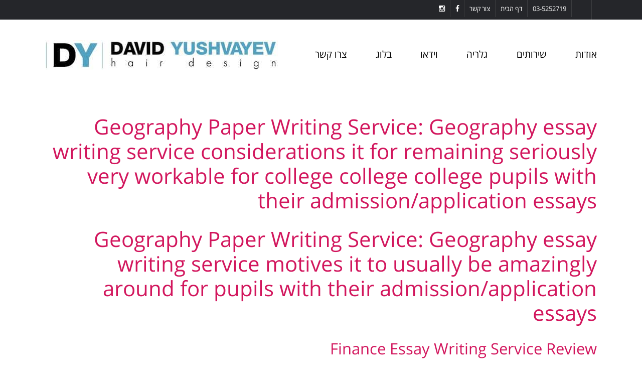

--- FILE ---
content_type: text/html; charset=UTF-8
request_url: https://davidy.co.il/geography-paper-writing-service-geography-essay-writing-service-considerations-it-for-remaining-seriously-very-workable-for-college-college-college-pupils-with-their-admissionapplication-essays/
body_size: 112859
content:
<script></script>
<!DOCTYPE html>
<!--[if lt IE 7]>      <html class="no-js lt-ie9 lt-ie8 lt-ie7"> <![endif]-->
<!--[if IE 7]>         <html class="no-js lt-ie9 lt-ie8"> <![endif]-->
<!--[if IE 8]>         <html class="no-js lt-ie9"> <![endif]-->
<!--[if gt IE 8]><!--> <html class="no-js" dir="rtl" lang="he-IL"> <!--<![endif]-->
<head>
<meta name="google-site-verification" content="b-TFaRNH_i1aVLvLlXsJezgz-qAXSy17FcwE213D-sg" />
<!-- GENERAL HEADER -->
<meta content="width=device-width, initial-scale=1, maximum-scale=1, user-scalable=no" name="viewport">
<meta name="viewport" content="width=device-width, user-scalable=no">
<meta content="black" name="apple-mobile-web-app-status-bar-style">
<!--[if IE]><meta http-equiv="X-UA-Compatible" content="IE=edge,chrome=1"><![endif]-->
<link rel="icon" href="https://davidy.co.il/wp-content/uploads/2016/09/favicon-1.ico" type="image/x-icon">
<!-- THEME OPTIONS -->
<!-- DYNAMIC HEAD -->
<!-- NATIVE HEADER STUFF -->
<meta name='description' content='תוספות שיעור | עיצוב שיער | תספורת נשים |'>
<meta charset="UTF-8">
<link rel="pingback" href="https://davidy.co.il/xmlrpc.php" />
<!-- FAVICON -->
<link rel="shortcut icon" href="https://davidy.co.il/wp-content/uploads/2016/09/favicon-1.ico" />
<!-- USER FONTS -->
<!-- OPEN GRAPH -->
<meta property="og:type" content="article" /><meta property="og:url" content="http://davidy.co.il/geography-paper-writing-service-geography-essay-writing-service-considerations-it-for-remaining-seriously-very-workable-for-college-college-college-pupils-with-their-admissionapplication-essays/"/><meta property="og:site_name" content="סלון DY הארכת שיער.תוספות שיער, החלקת שיער, גוונים" /><meta property="og:title" content="Geography Paper Writing Service: Geography essay writing service considerations it for remaining seriously very workable for college college college pupils with their admission/application essays" /><meta property="og:description" content="Geography Paper Writing Service: Geography essay writing service motives it to usually be amazingly around for pupils with their admission/application essays 
Finance Essay Writing Service ReviewNursing is definitely a basic half with the healthiness treatment set up. It consists of marketing overall health, stopping health issues, and aiding ..." /><meta property="og:image" content="https://davidy.co.il/wp-content/uploads/2016/10/logo_david.jpg" />
<!-- WORDPRESS MAIN HEADER CALL -->
<title>Geography Paper Writing Service: Geography essay writing service considerations it for remaining seriously very workable for college college college pupils with their admission/application essays &#8211; סלון DY הארכת שיער.תוספות שיער, החלקת שיער, גוונים</title>
<link rel="alternate" hreflang="he" href="https://davidy.co.il/geography-paper-writing-service-geography-essay-writing-service-considerations-it-for-remaining-seriously-very-workable-for-college-college-college-pupils-with-their-admissionapplication-essays/" />
<link rel="alternate" type="application/rss+xml" title="סלון DY הארכת שיער.תוספות שיער, החלקת שיער, גוונים &raquo; Feed" href="https://davidy.co.il/feed/" />
<link rel="alternate" type="application/rss+xml" title="סלון DY הארכת שיער.תוספות שיער, החלקת שיער, גוונים &raquo; Comments Feed" href="https://davidy.co.il/comments/feed/" />
<link rel="alternate" type="application/rss+xml" title="סלון DY הארכת שיער.תוספות שיער, החלקת שיער, גוונים &raquo; Geography Paper Writing Service: Geography essay writing service considerations it for remaining seriously very workable for college college college pupils with their admission/application essays Comments Feed" href="https://davidy.co.il/geography-paper-writing-service-geography-essay-writing-service-considerations-it-for-remaining-seriously-very-workable-for-college-college-college-pupils-with-their-admissionapplication-essays/feed/" />
<script type="text/javascript">
window._wpemojiSettings = {"baseUrl":"https:\/\/s.w.org\/images\/core\/emoji\/72x72\/","ext":".png","source":{"concatemoji":"https:\/\/davidy.co.il\/wp-includes\/js\/wp-emoji-release.min.js?ver=4.5.29"}};
!function(e,o,t){var a,n,r;function i(e){var t=o.createElement("script");t.src=e,t.type="text/javascript",o.getElementsByTagName("head")[0].appendChild(t)}for(r=Array("simple","flag","unicode8","diversity"),t.supports={everything:!0,everythingExceptFlag:!0},n=0;n<r.length;n++)t.supports[r[n]]=function(e){var t,a,n=o.createElement("canvas"),r=n.getContext&&n.getContext("2d"),i=String.fromCharCode;if(!r||!r.fillText)return!1;switch(r.textBaseline="top",r.font="600 32px Arial",e){case"flag":return r.fillText(i(55356,56806,55356,56826),0,0),3e3<n.toDataURL().length;case"diversity":return r.fillText(i(55356,57221),0,0),a=(t=r.getImageData(16,16,1,1).data)[0]+","+t[1]+","+t[2]+","+t[3],r.fillText(i(55356,57221,55356,57343),0,0),a!=(t=r.getImageData(16,16,1,1).data)[0]+","+t[1]+","+t[2]+","+t[3];case"simple":return r.fillText(i(55357,56835),0,0),0!==r.getImageData(16,16,1,1).data[0];case"unicode8":return r.fillText(i(55356,57135),0,0),0!==r.getImageData(16,16,1,1).data[0]}return!1}(r[n]),t.supports.everything=t.supports.everything&&t.supports[r[n]],"flag"!==r[n]&&(t.supports.everythingExceptFlag=t.supports.everythingExceptFlag&&t.supports[r[n]]);t.supports.everythingExceptFlag=t.supports.everythingExceptFlag&&!t.supports.flag,t.DOMReady=!1,t.readyCallback=function(){t.DOMReady=!0},t.supports.everything||(a=function(){t.readyCallback()},o.addEventListener?(o.addEventListener("DOMContentLoaded",a,!1),e.addEventListener("load",a,!1)):(e.attachEvent("onload",a),o.attachEvent("onreadystatechange",function(){"complete"===o.readyState&&t.readyCallback()})),(a=t.source||{}).concatemoji?i(a.concatemoji):a.wpemoji&&a.twemoji&&(i(a.twemoji),i(a.wpemoji)))}(window,document,window._wpemojiSettings);
</script>
<style type="text/css">
img.wp-smiley,
img.emoji {
display: inline !important;
border: none !important;
box-shadow: none !important;
height: 1em !important;
width: 1em !important;
margin: 0 .07em !important;
vertical-align: -0.1em !important;
background: none !important;
padding: 0 !important;
}
</style>
<!-- <link rel='stylesheet' id='otgs-ico-css'  href='https://davidy.co.il/wp-content/plugins/woocommerce-multilingual/res/css/otgs-ico.css?ver=4.1.4' type='text/css' media='all' /> -->
<!-- <link rel='stylesheet' id='wpml-wcml-css'  href='https://davidy.co.il/wp-content/plugins/woocommerce-multilingual/res/css/management.css?ver=4.1.4' type='text/css' media='all' /> -->
<!-- <link rel='stylesheet' id='contact-form-7-css'  href='https://davidy.co.il/wp-content/plugins/contact-form-7/includes/css/styles.css?ver=4.6.1' type='text/css' media='all' /> -->
<!-- <link rel='stylesheet' id='contact-form-7-rtl-css'  href='https://davidy.co.il/wp-content/plugins/contact-form-7/includes/css/styles-rtl.css?ver=4.6.1' type='text/css' media='all' /> -->
<!-- <link rel='stylesheet' id='bwg_fonts-css'  href='https://davidy.co.il/wp-content/plugins/photo-gallery/css/bwg-fonts/fonts.css?ver=0.0.1' type='text/css' media='all' /> -->
<!-- <link rel='stylesheet' id='sumoselect-css'  href='https://davidy.co.il/wp-content/plugins/photo-gallery/css/sumoselect.min.css?ver=3.0.3' type='text/css' media='all' /> -->
<!-- <link rel='stylesheet' id='mCustomScrollbar-css'  href='https://davidy.co.il/wp-content/plugins/photo-gallery/css/jquery.mCustomScrollbar.min.css?ver=1.5.31' type='text/css' media='all' /> -->
<!-- <link rel='stylesheet' id='bwg_frontend-css'  href='https://davidy.co.il/wp-content/plugins/photo-gallery/css/styles.min.css?ver=1.5.31' type='text/css' media='all' /> -->
<!-- <link rel='stylesheet' id='wcml-dropdown-0-css'  href='https://davidy.co.il/wp-content/plugins/woocommerce-multilingual/templates/currency-switchers/legacy-dropdown/style.css?ver=4.1.4' type='text/css' media='all' /> -->
<!-- <link rel='stylesheet' id='style-css'  href='https://davidy.co.il/wp-content/themes/hairdo/style.css?ver=4.5.29' type='text/css' media='all' /> -->
<link rel="stylesheet" type="text/css" href="//davidy.co.il/wp-content/cache/wpfc-minified/md9rb2ti/88h8r.css" media="all"/>
<!-- <link rel='stylesheet' id='isotope_style-css'  href='https://davidy.co.il/wp-content/themes/hairdo/css/isotope.css?ver=4.5.29' type='text/css' media='1' /> -->
<!-- <link rel='stylesheet' id='countdown_style-css'  href='https://davidy.co.il/wp-content/themes/hairdo/css/jquery.countdown.css?ver=4.5.29' type='text/css' media='1' /> -->
<!-- <link rel='stylesheet' id='owl_carousel_theme_style-css'  href='https://davidy.co.il/wp-content/themes/hairdo/js/owl-carousel/owl.theme.css?ver=4.5.29' type='text/css' media='1' /> -->
<link rel="stylesheet" type="text/css" href="//davidy.co.il/wp-content/cache/wpfc-minified/6wy01o4r/88h8r.css" media="1"/>
<!-- <link rel='stylesheet' id='wpgmp-frontend_css-css'  href='https://davidy.co.il/wp-content/plugins/wp-google-map-plugin/assets/css/frontend.css?ver=4.5.29' type='text/css' media='all' /> -->
<link rel="stylesheet" type="text/css" href="//davidy.co.il/wp-content/cache/wpfc-minified/1pe58i3h/88h8r.css" media="all"/>
<script>if (document.location.protocol != "https:") {document.location = document.URL.replace(/^http:/i, "https:");}</script>
<style type="text/css">
/* ==========================================================================
THEME COLOURS
001. BODY BACKGROUND
002. MAIN PLATE BACKGROUND
003. MAIN TEXT
004. LINKS
005. LINK HOVER
006. MAIN HEADINGS
007. SECONDARY BODY TEXT
008. TERTIARY BODY TEXT
009. LOGO AS TEXT
010. FEATURE COLOR 1
011. FEATURE COLOR 2
012. WHITE TEXT
013. PRE HEADER BACKGROUND
014. PRE HEADER TEXT	
015. PRE HEADER TEXT HOVER
016. HEADER BACKGROUND
017. HEADER TEXT
018. HEADER TEXT HOVER
019. POST HEADER BACKGROUND
020. POST HEADER TEXT
021. POST HEADER TEXT HOVER
022. PRE HEADER TERTIARY MENU BACKGROUND
023. HEADER TERTIARY MENU BACKGROUND
024. POST TERTIARY MENU BACKGROUND
025. SIDR BACKGROUND
026. SIDR TEXT
027. SIDR TEXT HOVER
028. SIDR BORDER
029. BUTTON 1 BACKGROUND COLOR
030. BUTTON 1 HOVER BACKGROUND COLOR
031. BUTTON COLOR 1
032. FEATURE BACKGROUND COLOR 2
033. BUTTON 2 HOVER BACKGROUND COLOR
034. BUTTON COLOR 2
035. FEATURE BACKGROUND COLOR 3
036. BUTTON 3 HOVER BACKGROUND COLOR
037. BUTTON COLOR 3
038. FEATURE BLOCK 1 BACKGROUND
039. FEATURE BLOCK 2 BACKGROUND
040. LITE BLOCKS BACKGROUND
041 /042. FORM ELEMENTS
043. MAIN BORDERS
044. FOOTER BACKGROUND
045. FOOTER HEADINGS
046. FOOTER TEXT
047. FOOTER TEXT HOVER
048. FOOTER BORDERS
049. FOOTER BUTTONS
050. / 051. FOOTER FORMS
052. FOOTER ALTERNATE BLOCK COLOR
053. BASELINE BACKGROUND
054. BASE TEXT
055. BASE TEXT HOVER	   
========================================================================== */	
/* 
001. BODY BACKGROUND _________________________________________________________ */
body.boxed-page{
background-color: #efefef;
background-color: #f8f8f8!important;}
/* 
002. MAIN PLATE BACKGROUND ____________________________________________________ */
html, .outter-wrapper, .text-seperator-line h5, .comment-num, fieldset.boxy fieldset, .mosaic-backdrop, .tooltipster-default, 
ul.tab-nav li.active, .white-btn, a.white-btn, .white-btn:hover, a.white-btn:hover, .owlCustomNavigation .btn, .owlCustomNavigation .btn:hover, .boxed-page .tt_event_theme_page:before, .tt_event_theme_page, .main table.tt_timetable tr, .single-events
/* WOO COMMERCE */,
.woocommerce #payment div.payment_box, .woocommerce-page #payment div.payment_box, .woocommerce div.product .woocommerce-tabs ul.tabs li.active, .woocommerce #content div.product .woocommerce-tabs ul.tabs li.active, .woocommerce-page div.product .woocommerce-tabs ul.tabs li.active, .woocommerce-page #content div.product .woocommerce-tabs ul.tabs li.active
/* BUDDYPRESS */,
#buddypress div.item-list-tabs ul li.selected, #buddypress div.item-list-tabs ul li.current, #buddypress div.item-list-tabs ul li.selected a, #buddypress div.item-list-tabs ul li.current a, #buddypress .item-list-tabs.activity-type-tabs ul li.selected, #bbpress-forums div.odd, #bbpress-forums ul.odd
/* EVENTS CALENDAR */,
.tribe-events-list-separator-month span, .single-tribe_events .tribe-events-schedule .tribe-events-cost, .tribe-events-sub-nav li a, .tribe-events-calendar .tribe-events-tooltip, .tribe-events-week .tribe-events-tooltip, .recurring-info-tooltip
/* TABLEPRESS */,
.tablepress .even td
{
background-color: #ffffff;  
background-color: #ffffff;}
/* 
003. MAIN TEXT ________________________________________________________________ */  
html, body, button, input, select, textarea, aside .tweet, ul.tab-nav li, ul.accordion li, .accordion-btn,  ul.toggle li, div.post-footer, .main-content .woocommerce-message, .lead, strong, b, .tt_event_theme_page p, .tt_event_items_list li
/* WOO COMMERCE */,
.woocommerce-tabs .comment-text .description, #payment ul.payment_methods.methods p
/* EVENTS CALENDAR */,
.tribe-events-calendar .tribe-events-tooltip, .tribe-events-week .tribe-events-tooltip, .recurring-info-tooltip { 
color: #17181b;
color: #17181b;}
/* 
004. LINKS ____________________________________________________________________ */  
a, .boxy blockquote cite, a h4, .tt_tabs_navigation li a{
color: #17181b;
color: #000000;}
/* TABLEPRESS */
.dataTables_wrapper .dataTables_paginate a{
color: #17181b;
color: #000000!important;}	
/* 
005. LINK HOVER _______________________________________________________________ */ 
.main a:hover,  #scrollUp:hover, .main h1 a:hover,  a:hover span,  .boxed h5, .main a:hover *, .icon-thirds li:hover em:before,  
h4 span, .boxed ul.social-link a:hover, .meta.option-set a.selected, .page-numbers.current, span.wpcf7-not-valid-tip, .current-cat,  .main .btn.white-btn:hover, .main a.btn.white-btn:hover, .main .owlCustomNavigation .btn:hover, .iconBlock .fa, .media_links a, .pb_gallery .main .isotope_filter_menu li a:hover,  .owlCustomNavigation .btn:hover,  a:hover, ul.tab-nav li:hover, ul.tab-nav li.active, h3.v_nav.v_active, h3.v_nav:hover, ul.sitemap li li a:before, .list-1 li:before, .list-2 li:before, .list-3 li:before, .list-4 li:before, #recaptcha_audio_play_again:before, #recaptcha_audio_download:before, .toggle-btn.active, .accordion-btn.active, a.toggle-btn:before,  a.accordion-btn:before, .boxy ul.social-link a:hover, .boxy .inner-box h5, .active-time a, .tooltip.fa, .event-table td.current-day b:first-child, .tooltipster-content .tt-date, .evt-price, ul.pagination li a.active, .widget-list.option-set li a.selected, .widget-list.option-set li a:hover, .paralax-block .big-count div, .big-count div span,
.tt_tabs_navigation li a:hover, .pb_gallery .main .isotope_filter_menu li a:hover, .page-template-page-gallery-php .gallery-filter li a.selected,
.breadcrumb-wrapper a:hover, .masonry-gallery a.selected
/* BBPRESS */,
#bbpress-forums #bbp-single-user-details #bbp-user-navigation li.current a
/* EVENTS CALENDAR */,
.tribe-events-list-separator-month span, .tribe-events-sub-nav li a, .tribe-events-tooltip .date-start.dtstart, .tribe-events-tooltip .date-end.dtend, .single-tribe_events .tribe-events-schedule .tribe-events-cost, .tribe-bar-active a
/* TABLEPRESS */,
.paginate_button:hover:before, .paginate_button:hover:after, .dataTables_wrapper .dataTables_paginate a
{
color: #d2165d;	
color: #7db2b4;}
.text-seperator.gal-sep .meta li a.selected,	
/* TABLEPRESS */
.dataTables_wrapper .dataTables_paginate a:hover
{
color: #d2165d;	
color: #7db2b4!important;}	
/* 
006. MAIN HEADINGS ____________________________________________________________ */
h1, h1 a, h2, h2 a, h3, h3 a, h4, h4 a, h5, h6, .feature-link, .icon-thirds li em:before, .countdown_amount,  .caption-cite, .sc_accordion-btn, .accordion-btn, .toggle-btn, .sc_toggle-btn, .text-seperator h5, .big-count div, .tt_event_theme_page h2, .tt_event_theme_page h5, .tt_responsive .tt_timetable.small .box_header, .tt_timetable th, .tt_timetable td, .tt_event_theme_page h4, .tt_event_theme_page h3, .type-cpt_project ul.meta li:first-child strong, .pb_gallery_preview ul.meta li:first-child strong, .page-template-page-gallery-php ul.meta li:first-child strong
/* WOO COMMERCE */,
.woocommerce ul.products li.product .price, .woocommerce-page ul.products li.product .price, .woocommerce table.cart a.remove:hover, .woocommerce #content table.cart a.remove:hover, .woocommerce-page table.cart a.remove:hover, .woocommerce-page #content table.cart a.remove:hover, .summary.entry-summary .price span,  .woocommerce div.product .woocommerce-tabs ul.tabs li a, .woocommerce #content div.product .woocommerce-tabs ul.tabs li a, .woocommerce-page div.product .woocommerce-tabs ul.tabs li a, .woocommerce-page #content div.product .woocommerce-tabs ul.tabs li a, mark
/* BBPRESS*/,
#bbpress-forums .bbp-forum-title, #bbpress-forums .bbp-topic-permalink
/* BUDDYPRESS */,
#buddypress .activity-meta a.bp-primary-action span
/* EVENTS CALENDAR */,
.single-tribe_events .tribe-events-schedule *
{
color: #d2165d;
color: #d2165d;}
/* 
007. SECONDARY BODY TEXT _______________________________________________________ */
.lead, .boxy blockquote, blockquote.post-type-quote, blockquote{
color: #17181b;
color: #17181b;}
/* 
008. TERTIARY BODY TEXT _______________________________________________________ */
.meta.date, .rating:not(:checked) > label, .toggle-btn span, .rate-box strong, .star-rating > span,
.time-table tr td:first-child, .event-table td b:first-child, .widget .post-date, .widget .rss-date, .eol *, .paging .half.eol:after, .paging .half.eol:before,
.paging .half.eol .meta, .breadcrumb-wrapper, .breadcrumb-wrapper a, .meta, .meta a,  caption, .wp-caption-text, .multi_navigation_hint, .tweet:before,  .white-btn, a.white-btn, aside .tweet .meta:before, .twitter_theme_design .tweet .meta:before, .post-type-tweet:before,   .owlCustomNavigation .btn, .sticky:before,
.milestone-container .time-date, .approval_pending_notice, .paired-list span, .blogPost.meta li:before
/* WOO COMMERCE */,
.woocommerce-result-count, .woocommerce ul.products li.product .price del, .woocommerce-page ul.products li.product .price del, .summary.entry-summary .price del span,  .woocommerce .cart-collaterals .cart_totals p small, .woocommerce-page .cart-collaterals .cart_totals p small, .woocommerce .star-rating:before, .woocommerce-page .star-rating:before, .widget_shopping_cart_content .cart_list li .quantity
/* BBPRESS*/,
.bbp-forum-header a.bbp-forum-permalink, .bbp-topic-header a.bbp-topic-permalink, .bbp-reply-header a.bbp-reply-permalink,
#bbpress-forums .bbp-topic-header .bbp-meta a.bbp-topic-permalink, #bbpress-forums #bbp-single-user-details #bbp-user-navigation a
/* BUDDYPRESS */,
#buddypress div#item-header div#item-meta
/* EVENTS CALENDAR */,
.tribe-events-sub-nav li a:hover, .tribe-events-event-meta .tribe-events-venue-details, .tribe-events-thismonth div:first-child, .tribe-events-list-widget ol li .duration
{
color: #f65486;
color: #f65486;}
/* TABLEPRESS */
.dataTables_wrapper .dataTables_paginate a.disabled {
color: #f65486;
color: #f65486!important;}
/* 
009. LOGO AS TEXT ____________________________________________________________ */
.logo.text{
color: #ffffff;
color: #000000;}
/* 
010. FEATURE COLOR 1 ____________________________________________________________ */
.feature-link:after, h1 span, h2 span, h1 span, h2 span, h3 span, h6 span,  .widget-footer .tab-nav li.active, .statistics li span,   ol > li:before, h3.v_active,   aside .tweet a, .twitter_theme_design .tweet a,  h3.fittext, .price-cell .inwrap:after,  .widget-footer .tab-content-block h3.v_nav.v_active,  .error[generated=true],  ul.pagination li a.active,  .main .feature-link:hover,  .highlight, .toolbar-search-btn:hover em, div.media_links a:hover, .main-container .countdown_section, .canon_animated_number h1, .feat-1,  a.feat-1, h1 span,  h2 span, h3 span, .highlight, .highlight:before, .highlight:after, a.feat-title:hover, .paging .meta, .paging .col-1-2:before, .paging .col-1-2:after,.tt_event_hours_count, .tt_event_url, .tt_items_list .value, cite
/* WOO COMMERCE */,
.shipping_calculator h2 a, .woocommerce table.cart a.remove, .woocommerce #content table.cart a.remove, .woocommerce-page table.cart a.remove, .woocommerce-page #content table.cart a.remove, .woocommerce form .form-row .required, .woocommerce-page form .form-row .required, .woocommerce div.product .woocommerce-tabs ul.tabs li a:hover, .woocommerce #content div.product .woocommerce-tabs ul.tabs li a:hover, .woocommerce-page div.product .woocommerce-tabs ul.tabs li a:hover, .woocommerce-page #content div.product .woocommerce-tabs ul.tabs li a:hover, .woocommerce div.product .stock, .woocommerce #content div.product .stock, .woocommerce-page div.product .stock, .woocommerce-page #content div.product .stock, .woocommerce div.product .out-of-stock, .woocommerce #content div.product .out-of-stock, .woocommerce-page div.product .out-of-stock, .woocommerce-page #content div.product .out-of-stock
/* BBPRESS*/,
#bbpress-forums .bbp-forum-title:hover, #bbpress-forums .bbp-topic-permalink:hover, .bbp-forum-header a.bbp-forum-permalink:hover, .bbp-topic-header a.bbp-topic-permalink:hover, .bbp-reply-header a.bbp-reply-permalink:hover, #bbpress-forums .bbp-topic-header .bbp-meta a.bbp-topic-permalink:hover, #bbpress-forums #bbp-single-user-details #bbp-user-navigation li a:hover, .widget_display_stats dl dd strong
/* BUDDYPRESS */,
#buddypress div.item-list-tabs ul li.selected a, #buddypress div.item-list-tabs ul li.current a
/* EVENTS CALENDAR */,
#tribe-bar-collapse-toggle:hover
/* TABLEPRESS */,
.paginate_button.disabled:after, .paginate_button.disabled:before, .paginate_button:after, .paginate_button:before
{
color: #f65486;
color: #f65486;}
span.hairdorate, span.quoterate{
color: #f65486;
color: #f65486!important;}
/* 
011. FEATURE COLOR 2 ____________________________________________________________ */
.more:before, .comments .more:before, .main ul li:before, .comment-reply-link:before, .comment-edit-link:before, #cancel-comment-reply-link:before,
ul.toggle .toggle-btn.active, .tab-nav li.active, .accordion-btn.active, .sc_accordion-btn.active, ul.accordion li a.accordion-btn:before, ul.toggle li a.toggle-btn:before, h4.fittext, .statistics li em, .price h3,  .price-cell:first-child p span, .price-cell:after, .tt_event_theme_page ul li:before
/* WOO COMMERCE */,
.woocommerce .star-rating span:before, .woocommerce-page .star-rating span:before 
{
color: #fa9cb9;	
color: #ffa9cb9;}
/* 
012. WHITE TEXT ____________________________________________________________ */
.callout-block h5, .widget-footer strong, .btn, input[type=button], input[type=submit], ol.graphs > li div, #menu-icon, .tp-caption.btn a, a.tp-button, #scrollUp, .feature-heading *,  .logo-text, .widget-footer .tab-nav li, nav li.donate.current-menu-item > a,  .timeline_load_more:hover h4, .main a.btn:hover, .price h3 span, .price-table-feature .price-cell.feature p, .price-table-feature .price-cell h3 span, .price-cell.feature h3, .price-cell h3 span, .widget-footer .tab-content-block h3.v_nav, .download-table .fa, .button, a.button:hover, a.btn:hover, .btn:hover .ficon, .ui-autocomplete li, .ui-autocomplete li a, .ui-state-focus, .iconBlock em.fa, .post-tag-cloud a:hover,.mosaic-overlay *, .hairdo-rs-heading, .hairdo-rs-text, .corner, .paralax-block.outter-wrapper blockquote, .price h3 span,  .price-cell:first-child p, td.active-time b:first-child, .paralax-block h1, .paralax-block h2, .paralax-block h3, .paralax-block h4, .paralax-block h5, .paralax-block h6, .paralax-block p, .paralax-block .big-count span 
/* WOO COMMERCE */,
.woocommerce span.onsale, .woocommerce-page span.onsale
/* BBPRESS*/,
#bbp_reply_submit, button.button, .bbp-pagination-links a.next.page-numbers, .bbp-pagination-links a.prev.page-numbers, .bbp-logged-in .button.logout-link
/* BUDDYPRESS */,
#buddypress button, #buddypress a.button, #buddypress input[type="submit"], #buddypress input[type="button"], #buddypress input[type="reset"], #buddypress ul.button-nav li a, #buddypress div.generic-button a, #buddypress .comment-reply-link, a.bp-title-button, #buddypress button:hover, #buddypress a.button:hover, #buddypress input[type="submit"]:hover, #buddypress input[type="button"]:hover, #buddypress input[type="reset"]:hover, #buddypress ul.button-nav li a:hover, #buddypress div.generic-button a:hover, #buddypress .comment-reply-link:hover, a.bp-title-button:hover, #buddypress #profile-edit-form ul.button-nav li a, .bp-login-widget-user-links .bp-login-widget-user-logout a
/* EVENTS CALENDAR */,
.tribe-events-event-cost span, a.tribe-events-read-more, a.tribe-events-read-more:hover, .tribe-events-list-widget .tribe-events-widget-link a
{
color: #fff;
color: #ffffff; }
/* 
013. PRE HEADER BACKGROUND ____________________________________________________________ */
.pre-header-container, .pre-header-container ul, .pre-header-container .nav ul, .outter-wrapper.search-header-container {
background-color: #25262a;
background-color: #25262a;}
/* 
014. PRE HEADER TEXT ____________________________________________________________ */
.pre-header-container, .pre-header-container a, .pre-header-container a *, .pre-header-container .hasCountdown * {
color: #ffffff;
color: #ffffff;}
/* 
015. PRE HEADER TEXT HOVER ____________________________________________________________ */
.pre-header-container a:hover, .pre-header-container a:hover *,
.pre-header-container li.current-menu-ancestor > a, 
.pre-header-container .sub-menu li.current-menu-ancestor > a:hover,  
.pre-header-container li.current-menu-item > a {
color: #f65486;
color: #f65486;}
/* 
016. HEADER BACKGROUND ____________________________________________________________ */
.outter-wrapper.header-container, .header-container .nav ul, .ui-autocomplete li, .price h3, ol.graphs > li div.grey-btn, .btn.grey-btn, .price-cell.feature  {
background-color: #17181b;
background-color: #ffffff;}
/* 
017. HEADER TEXT ____________________________________________________________ */
.header-container, .header-container a, .header-container a *, .header-container .hasCountdown *  {
color: #ffffff;
color: #000000;}
/* 
018. HEADER TEXT HOVER ____________________________________________________________ */
.header-container a:hover, .header-container a:hover *,
.header-container li.current-menu-ancestor > a, 
.header-container .sub-menu li.current-menu-ancestor > a:hover,  
.header-container li.current-menu-item > a,
.ui-autocomplete li.ui-state-focus   {
color: #f65486;
color: #f65486;}
/* 
019. POST HEADER BACKGROUND ____________________________________________________________ */
.post-header-container, .post-header-container .nav ul{
background-color: #25262a;
background-color: #25262a;}
/* 
020. POST HEADER TEXT ____________________________________________________________ */
.post-header-container, .post-header-container a, .post-header-container a *, .post-header-container .hasCountdown *{
color: #ffffff;
color: #ffffff;}
/* 
021. POST HEADER TEXT HOVER ____________________________________________________________ */
.post-header-container a:hover, .post-header-container a:hover *,
.post-header-container li.current-menu-ancestor > a, 
.post-header-container .sub-menu li.current-menu-ancestor > a:hover,  
.post-header-container li.current-menu-item > a  {
color: #f65486;
color: #f65486;}
/* 
022. PRE HEADER TERTIARY MENU BACKGROUND _________________________________________________ */
.pre-header-container ul ul.sub-menu ul.sub-menu, .pre-header-container ul li:hover ul ul:before{
background-color: #17181b;
background-color: #17181b;}
/* 
023. HEADER TERTIARY MENU BACKGROUND ____________________________________________________________ */
.header-container .nav li:hover ul ul, .header-container .nav li:hover ul ul:before, .tp-bullets.simplebullets.round .bullet{
background-color: #25262a;
background-color: #25262a;}
/* 
024. POST TERTIARY MENU BACKGROUND _________________________________________________ */
.post-header-container .nav li:hover ul ul, .post-header-container .nav li:hover ul ul:before{
background-color: #17181b;
background-color: #17181b;}
/* 
025. SIDR BACKGROUND ____________________________________________________________ */
.sidr {
background-color: #25262a;
background-color: #25262a;}
/* 
026. SIDR TEXT ____________________________________________________________ */
.sidr, .sidr a {
color: #ffffff;
color: #191c20;}
/* 
027. SIDR TEXT HOVER ____________________________________________________________ */
.sidr a:hover, .sidr a:hover *  {
color: #f65486;
color: #f65486;}
/* 
028. SIDR BORDER ____________________________________________________________ */
.sidr ul, .sidr li {
border-color: #4b4c52!important;
border-color: #23272c!important;}
/* 
029. BUTTON 1 BACKGROUND COLOR  _________________________________________________ */
input[type=button], input[type=submit], .header-container .nav .donate a:hover, .feat-1, a.feat-1, .btn.feat-1, .btn.orange-btn, a.btn.orange-btn, .btn.active, ol.graphs > li div, .tp-caption.btn a,  .purchase.default, .purchase:hover.default,  .tp-bullets.simplebullets.round .bullet.selected, .skin_earth .pb_supporters .btn,  .skin_corporate .price-table-feature .price-cell.last .btn:hover,  .skin_earth .price-table-feature .price-cell.last .btn:hover, .owl-theme .owl-controls .owl-page.active span, .owl-theme .owl-controls.clickable .owl-page:hover span, .search_controls li.search_control_search,  a.btn, button, .price h3, .price-cell:first-child, table td.active-time, .time-table tr:nth-child(n+1):nth-child(even) td.active-time, .event-table tr:nth-child(n+1):nth-child(even) td.active-time, .owl-controls .owl-page span, table.tablepress.timetable td.occupied, table.tablepress.timetable tr:hover td.occupied
/* WOO COMMERCE */,
p.demo_store, .woocommerce a.button, .woocommerce button.button, .woocommerce input.button, .woocommerce #respond input#submit, .woocommerce #content input.button, .woocommerce-page a.button, .woocommerce-page button.button, .woocommerce-page input.button, .woocommerce-page #respond input#submit, .woocommerce-page #content input.button,  .woocommerce a.button.alt, .woocommerce button.button.alt, .woocommerce input.button.alt, .woocommerce #respond input#submit.alt, .woocommerce #content input.button.alt, .woocommerce-page a.button.alt, .woocommerce-page button.button.alt, .woocommerce-page input.button.alt, .woocommerce-page #respond input#submit.alt, .woocommerce-page #content input.button.alt, .woocommerce-message:before, .woocommerce .shop_table.cart td.actions .button.alt, .woocommerce .shop_table.cart td.actions .button:hover, .woocommerce .woocommerce-message a.button:hover
/* BBPRESS */,
#bbp_reply_submit:hover, button.button:hover, .bbp-pagination-links a.next.page-numbers:hover, .bbp-pagination-links a.prev.page-numbers:hover, .bbp-logged-in .button.logout-link:hover
/* BUDDYPRESS */,
#buddypress button:hover, #buddypress a.button:hover, #buddypress input[type="submit"]:hover, #buddypress input[type="button"]:hover, #buddypress input[type="reset"]:hover, #buddypress ul.button-nav li a:hover, #buddypress div.generic-button a:hover, #buddypress .comment-reply-link:hover, a.bp-title-button:hover, #buddypress #profile-edit-form ul.button-nav li a:hover, .bp-login-widget-user-logout a:hover
/* EVENTS CALENDAR */,
.tribe-events-list-widget .tribe-events-widget-link a, .tribe-events-read-more
/* GRAVITY FORMS */,
.gf_progressbar_percentage
/* Rev Slider */,
.tp-button.btn
{
background-color: #ea3d7e;
background-color: #ea3d7e;}
/* 
030. BUTTON 1 HOVER BACKGROUND COLOR  _________________________________________________ */
a.btn:hover, button:hover, .btn.hover, a.btn:hover, input[type=button]:hover, input[type=submit]:hover, .feat-1:hover, a.feat-1:hover, .btn.feat-1:hover
/* WOO COMMERCE */,
.woocommerce a.button:hover, .woocommerce button:hover, .woocommerce button.button:hover, .woocommerce input.button:hover, .woocommerce #respond input#submit:hover, .woocommerce #content input.button:hover, .woocommerce-page a.button:hover, .woocommerce-page button.button:hover, .woocommerce-page input.button:hover, .woocommerce-page #respond input#submit:hover, .woocommerce-page #content input.button:hover, .woocommerce .shop_table.cart td.actions .button, .woocommerce .shop_table.cart td.actions .button.alt:hover, .woocommerce .woocommerce-message a.button,  .product .cart button.single_add_to_cart_button:hover, #place_order:hover, .woocommerce span.onsale, .woocommerce-page span.onsale, .widget_price_filter .ui-slider .ui-slider-handle 
/* EVENTS CALENDAR */,
.tribe-events-read-more:hover, .tribe-events-list-widget .tribe-events-widget-link a:hover,  .tribe-events-event-cost span,  .tribe-events-calendar .tribe-events-has-events:after
{
background-color: #aa2154;
background-color: #aa2154;}
/* 
031. BUTTON COLOR 1 _________________________________________________ */
.feat-1, a.feat-1, .btn.feat-1, a.btn,  button, .active-time, .active-time a:hover, .active-time .evt-date, a.btn:hover, input[type=button]:hover, input[type=submit]:hover, button:hover,
table.tablepress.timetable td.occupied *, table.tablepress.timetable td.occupied
{
color: #ffffff;
color: #000000;}
/* 
032. FEATURE BACKGROUND COLOR 2 _________________________________________________ */
.feat-2, a.feat-2, .btn.feat-2, .flex-control-paging li a.flex-active, .price.price-feature h3,
ol.graphs > li div.feat-2, .tp-button.blue, .purchase.blue, .purchase:hover.blue, .price-table-feature .price-cell.feature,  a.tp-button, li.search_control_close,  .search_controls li.search_control_search:hover, .price-feature .btn, .price-feature a.btn, .ui-state-focus,
a.btn-2, button.btn-2
/* BBPRESS */,
#bbp_reply_submit, button.button, .bbp-logged-in .button.logout-link
/* BUDDYPRESS */,
#buddypress button, #buddypress a.button, #buddypress input[type="submit"], #buddypress input[type="button"], #buddypress input[type="reset"], #buddypress ul.button-nav li a, #buddypress div.generic-button a, #buddypress .comment-reply-link, a.bp-title-button, #buddypress #profile-edit-form ul.button-nav li a, .bp-login-widget-user-logout a
{
background-color: #ffbbe0;
background-color: #ffbbe0;}
/* 
033. BUTTON 2 HOVER BACKGROUND COLOR  _________________________________________________ */
.feat-2:hover, a.feat-2:hover, .btn.feat-2:hover, a.btn-2:hover, .search_controls li.search_control_close:hover,
input[type=button]:hover,  input[type=submit]:hover, .price-feature .btn:hover, .price-feature a.btn:hover
{
background-color: #aa2154;
background-color: #aa2154;}
/* 
034. BUTTON COLOR 2 _________________________________________________ */
.feat-2, a.feat-2, .btn.feat-2, .btn-2:hover, input[type=button], input[type=submit], .price.price-feature h3, .price-table-feature .price-cell.feature p span
{
color: #ffffff;
color: #000000;}
/* 
035. FEATURE BACKGROUND COLOR 3 _________________________________________________ */
ol.graphs > li div.feat-3, .btn.feat-3, a.btn.feat-3, .feat-3,  .vert-line:before, .vert-line:after, .timeline_load_more:hover, .iconBlock em.fa, 
#pax, .purchase.darkgrey, .purchase:hover.darkgrey,  .btn-3, ul.tab-nav li, .vert-line, .owl-theme .owl-controls .owl-page span
/* BBPRESS */,
.bbp-pagination-links a.next.page-numbers, .bbp-pagination-links a.prev.page-numbers
{
background-color: #484b57;
background-color: #484b57;}
/* 
036. BUTTON 3 HOVER BACKGROUND COLOR  _________________________________________________ */
.feat-3:hover, a.feat-3:hover, .btn.feat-3:hover, .post-tag-cloud a:hover, .owl-controls .owl-page span:hover, .btn-3:hover, .owl-page.active span
{
background-color: #aa2154;
background-color: #aa2154;}
/* 
037. BUTTON COLOR 3 _________________________________________________ */
.feat-3, a.feat-3, .btn.feat-3, .owl-controls .owl-page span
{
color: #ffffff;
color: #000000;}
/* 
038. FEATURE BLOCK 1 BACKGROUND  ___________________________________________ */
.feat-block-1
/* WOO COMMERCE */,
.widget_price_filter .ui-slider .ui-slider-range
/* TABLEPRESS */,
table.tablepress tfoot th, table.tablepress thead th,
.tablepress .sorting:hover,
.tablepress .sorting_asc,
.tablepress .sorting_desc{
background-color: #efefef;
background-color: #efefef;}	
/* 
039. FEATURE BLOCK 2 BACKGROUND  ___________________________________________ */
.feat-block-2, .divider{
background-color: #efefef;
background-color: #efefef;}
/* 
040. LITE BLOCKS BACKGROUND _________________________________________________ */
.boxed, .price, .price-table, .timeline_load_more, .main table tr:nth-child(2n+1), .main table th, ul.sitemap li a, blockquote.post-type-quote,
table.table-style-1 tr:nth-child(2n+2), table.table-style-1 th, .boxy, .post-container .boxy, 
.boxy.author, ul.comments .odd, .post-tag-cloud a, .box-content, .price, .price-table, .price-cell:after,
.time-table tr:nth-child(n+1):nth-child(even) td, .event-table tr:nth-child(n+1):nth-child(even) td,
.mobile-table tr:nth-child(n+1):nth-child(even) td, .post-excerpt blockquote,  ul.tab-nav li,
ul.timeline > li, ul.tab-nav li.active, .tab-content-block, ul.comments .odd, ol.graphs > li,
.tt_timetable .row_gray, .breadcrumb-wrapper
/* BUDDYPRESS */,
#bbpress-forums li.bbp-header, #bbpress-forums div.even, #bbpress-forums ul.even, #bbpress-forums li.bbp-header, #bbpress-forums li.bbp-footer, #bbpress-forums div.bbp-forum-header, #bbpress-forums div.bbp-topic-header, #bbpress-forums div.bbp-reply-header
/* EVENTS CALENDAR */,
.tribe-events-sub-nav li a:hover, .tribe-events-loop .hentry, .tribe-events-tcblock
/* TABLEPRESS */,
.tablepress .odd td, .tablepress .row-hover tr:hover td
{
background-color: #f2f2f2;
background-color: #f2f2f2;}
/* 
041 /042. FORM ELEMENTS _________________________________________________ */
input[type=text],  input[type=email], input[type=password], textarea, input[type=tel],  input[type=range], input[type=url], input[type=number], input[type=search]
/* WOO COMMERCE */,
input.input-text, .woocommerce ul.products li.product, .woocommerce ul.products li.product.last .woocommerce-page ul.products li.product, .col2-set.addresses .address, .woocommerce-message, .woocommerce div.product .woocommerce-tabs ul.tabs li, .woocommerce #content div.product .woocommerce-tabs ul.tabs li, .woocommerce-page #content div.product .woocommerce-tabs ul.tabs li, .woocommerce #payment, .woocommerce-page #payment, .woocommerce-main-image img, input#coupon_code
/* BUDDYPRESS */,
#buddypress .item-list-tabs ul li, #buddypress .standard-form textarea, #buddypress .standard-form input[type="text"], #buddypress .standard-form input[type="text"], #buddypress .standard-form input[type="color"], #buddypress .standard-form input[type="date"], #buddypress .standard-form input[type="datetime"], #buddypress .standard-form input[type="datetime-local"], #buddypress .standard-form input[type="email"], #buddypress .standard-form input[type="month"], #buddypress .standard-form input[type="number"], #buddypress .standard-form input[type="range"], #buddypress .standard-form input[type="search"], #buddypress .standard-form input[type="tel"], #buddypress .standard-form input[type="time"], #buddypress .standard-form input[type="url"], #buddypress .standard-form input[type="week"], #buddypress .standard-form select, #buddypress .standard-form input[type="password"], #buddypress .dir-search input[type="search"], #buddypress .dir-search input[type="text"], #buddypress form#whats-new-form textarea, #buddypress div.activity-comments form textarea, #buddypress div.item-list-tabs ul li.selected a span, #buddypress div.item-list-tabs ul li.current a span
{
background-color: #f6f6f6;
background-color: #f6f6f6;	color: #666666;
color: #666666;}
/* 
043. MAIN BORDERS _________________________________________________ */
hr, .right-aside, blockquote.right, fieldset, .main table, .main table th, .main table td, .main ul.meta li, .text-seperator .line em, .tab-nav li.active, .tab-content-block, .tab-nav li, ul.toggle li, .boxed ul.social-link, .btn.white-btn, a.btn.white-btn,  a.white-btn, #fittext2, caption, .wp-caption-text, .tab-content-block, h3.v_nav, .message.promo, ul.timeline > li, ul.accordion li, .timeline_load_more,  li.tl_right:before, li.tl_left:before, .widget.hairdo_fact p, .cpt_people .social-link, ul.toggle li:first-child, ul.accordion li:first-child, ul.sc_accordion li, .price-detail ul li, .price-detail ul li:last-child, .price-cell, .hr-temp, aside ul li, ul.link-list li, ul.statistics li, .multi_nav_control, .left-aside, .listingList .third, .listingList .half, .listingList .full, .listingList > .fourth, .post-tag-cloud a:first-child:after, blockquote, .owlCustomNavigation .btn, .pb_media .media_wrapper, .media_links, .pb_gallery .main .isotope_filter_menu li a, .text-seperator .line em, ul.paired-list li, ul.paired-list,
em, ul.ophours li, ul.ophours,
input[type=text],  input[type=email], input[type=password], textarea, input[type=tel],  input[type=range], input[type=url], input[type=number], input[type=search], .tc-page-heading, .paging, .paging .half.prev, blockquote.right, blockquote.left, .tt_event_page_right, .tt_upcoming_events_wrapper p.message, .page-template-page-gallery-php .gallery-filter li a, .tt_event_page_right ul li, aside > .widget,
.page-template-page-gallery-php .thumb-gallery .half, .pb_gallery_preview .thumb-gallery .half, .thumb-portfolio .gallery_item.half, .page-template-page-gallery-php .thumb-gallery .third,
.pb_gallery_preview .thumb-gallery .third, .thumb-portfolio .gallery_item.third, .page-template-page-gallery-php .thumb-gallery .fourth, .pb_gallery_preview .thumb-gallery .fourth, .thumb-portfolio .gallery_item.fourth, .page-template-page-gallery-php .thumb-gallery .fifth, .pb_gallery_preview .thumb-gallery .fifth, .thumb-portfolio .gallery_item.fifth
/* WOO COMMERCE */,
ul.products li .price, ul.products li h3, .woocommerce #payment div.payment_box, .woocommerce-page #payment div.payment_box, .col2-set.addresses .address, p.myaccount_user, .summary.entry-summary .price,  .summary.entry-summary .price, .product_meta .sku_wrapper, .product_meta .posted_in, .product_meta .tagged_as, .product_meta span:first-child, .woocommerce-message, .related.products, .woocommerce .widget_shopping_cart .total, .woocommerce-page .widget_shopping_cart .total, .woocommerce div.product .woocommerce-tabs ul.tabs li, .woocommerce #content div.product .woocommerce-tabs ul.tabs li, .woocommerce-page div.product .woocommerce-tabs ul.tabs li, .woocommerce-page #content div.product .woocommerce-tabs ul.tabs li, .woocommerce div.product .woocommerce-tabs ul.tabs:before, .woocommerce #content div.product .woocommerce-tabs ul.tabs:before, .woocommerce-page div.product .woocommerce-tabs ul.tabs:before, .woocommerce-page #content div.product .woocommerce-tabs ul.tabs:before, .woocommerce div.product .woocommerce-tabs ul.tabs li.active, .woocommerce #content div.product .woocommerce-tabs ul.tabs li.active, .woocommerce-page div.product .woocommerce-tabs ul.tabs li.active, .woocommerce-page #content div.product .woocommerce-tabs ul.tabs li.active, .woocommerce #reviews #comments ol.commentlist li img.avatar, .woocommerce-page #reviews #comments ol.commentlist li img.avatar, .woocommerce #reviews #comments ol.commentlist li .comment-text, .woocommerce-page #reviews #comments ol.commentlist li .comment-text, .upsells.products, .woocommerce #payment ul.payment_methods, .woocommerce-page #payment ul.payment_methods, .woocommerce form.login, .woocommerce form.checkout_coupon, .woocommerce form.register, .woocommerce-page form.login, .woocommerce-page form.checkout_coupon, .woocommerce-page form.register,
.widget_price_filter .price_slider_wrapper .ui-widget-content, .widget.woocommerce ul.product_list_widget li
/* BBPRESS */,
#bbp-user-navigation ul li, .widget_display_stats dl dt, .widget_display_stats dl dd, #bbpress-forums ul.bbp-lead-topic, #bbpress-forums ul.bbp-topics, #bbpress-forums ul.bbp-forums, #bbpress-forums ul.bbp-replies, #bbpress-forums ul.bbp-search-results, #bbpress-forums li.bbp-body ul.forum, #bbpress-forums li.bbp-body ul.topic, #bbpress-forums li.bbp-header, #bbpress-forums li.bbp-footer, div.bbp-forum-header, div.bbp-topic-header, div.bbp-reply-header,
/* BUDDYPRESS */
#buddypress .item-list-tabs ul li, #buddypress #item-nav .item-list-tabs ul, #buddypress div#subnav.item-list-tabs, #buddypress #subnav.item-list-tabs li, #bp-login-widget-form, #buddypress #members-directory-form div.item-list-tabs ul li, #buddypress #members-directory-form div.item-list-tabs ul, #buddypress .activity-comments ul li, #buddypress div.activity-comments > ul > li:first-child, #buddypress .item-list-tabs.activity-type-tabs ul, #buddypress div.item-list-tabs ul li a span,
/* EVENTS CALENDAR */
#tribe-bar-form, #tribe-bar-views, .tribe-events-list-separator-month, .tribe-events-loop .hentry, .tribe-events-loop .type-tribe_events, .tribe-events-sub-nav li a, .events-archive.events-gridview #tribe-events-content table .vevent, .single-tribe_events .tribe-events-schedule, .tribe-events-single-section.tribe-events-event-meta, .single-tribe_events #tribe-events-footer, .tribe-events-list-widget ol li, .tribe-events-tcblock, .tribe-events-calendar .tribe-events-tooltip, .tribe-events-week .tribe-events-tooltip, .recurring-info-tooltip, .tribe-events-mobile.hentry.vevent,
/* GRAVITY FORMS */
.gf_progressbar 
{
border-color: #e3e3e3!important;
border-color: #e3e3e3!important;}
/* 
044. FOOTER BACKGROUND _________________________________________________ */
.widget-footer, .widget-footer table {
background-color: #1e1e22;
background-color: #1e1e22;}
/* 
045. FOOTER HEADINGS _________________________________________________ */
.widget-footer h3, .time-date, .footer-wrapper h1, .footer-wrapper h2, .footer-wrapper h3, .footer-wrapper strong
{
color: #ffffff;
color: #ffffff;}
/* 
046. FOOTER TEXT _________________________________________________ */
.widget-footer, .widget-footer .tweet, .widget-footer a, .widget-footer ul.accordion li, .widget-footer blockquote, .widget-footer .tweet a, .widget-footer .tweet a *, .widget-footer cite, .footer-wrapper, .footer-wrapper a 
{
color: #cacdcf;
color: #cacdcf;}
/* 
047. FOOTER TEXT HOVER _________________________________________________ */
.widget-footer a:hover, .widget-footer ul li:before,  .widget-footer .tweet:before,  .widget-footer .tweet > p:before,  
.widget-footer ul.social-link a:hover em:before, .widget-footer .tweet a:hover, .widget-footer .tweet a:hover *, .footer-wrapper a:hover, .footer-wrapper ul li:before
{
color: #f65486;
color: #f65486;}
/* 
048. FOOTER BORDERS  _________________________________________________ */
.widget-footer ul.tab-nav li, .widget-footer .tab-content-block, .widget-footer ul.accordion li, .widget-footer ul.link-list li, .widget-footer ul.statistics li, .widget-footer #bp-login-widget-form, .widget-footer .bbp-login-form fieldset, .widget-footer fieldset, .widget-footer .widget_display_stats dl dd, .widget-footer table, .widget-footer table th, .widget-footer table td, .widget-footer caption, .widget-footer .tab-content-block h3.v_nav, .widget-footer ul li, .widget-footer ul, .footer-wrapper .tag-cloud a,  .footer-wrapper .col-1-5, .footer-wrapper ul.list-1 li, .footer-wrapper ul.list-2 li, .footer-wrapper ul.list-3 li, .footer-wrapper .wrapper > .col-1-2, .footer-wrapper .wrapper > .col-1-3, .footer-wrapper .wrapper > .col-1-4, .footer-wrapper .wrapper > .col-1-5, .footer-wrapper .wrapper > .col-2-3, .footer-wrapper .wrapper > .col-3-4, .footer-wrapper .wrapper > .col-2-5, .footer-wrapper .wrapper > .col-3-5,
.footer-wrapper .wrapper > .col-4-5
{
border-color: #38393d!important;
border-color: #38393d!important;}
@media only screen and (max-width: 768px) { 
.widget-footer .widget{
border-color: #38393d!important;
border-color: #38393d!important;	}
}
/* 
049. FOOTER BUTTONS _________________________________________________ */
.widget-footer a.btn, .widget-footer .btn{
background-color: #ff8db0;
background-color: #ff8db0;}
/* 
050. / 051. FOOTER FORMS  _________________________________________________ */
.widget-footer input[type=text],  .widget-footer input[type=email], .widget-footer input[type=password], .widget-footer input[type=tel], .widget-footer textarea{
background-color: #25262a;
background-color: #25262a;	color: #cacdcf;
color: #cacdcf;}
/* 
052. FOOTER ALTERNATE BLOCK COLOR  _________________________________________________ */
.widget-footer input[type=text]:focus,  .widget-footer input[type=email]:focus, .widget-footer input[type=password]:focus, .widget-footer ul.tab-nav li, .widget-footer input[type=tel]:focus, .widget-footer textarea:focus,  .widget-footer .tab-content-block h3.v_nav, .pb_posts_graph {
background-color: #393a41;
background-color: #393a41;}
/* 
053. BASELINE BACKGROUND _________________________________________________ */
div.post-footer, .widget-footer ul.tab-nav li.active, .widget-footer .tab-content-block, .widget-footer table th, .widget-footer table tr:nth-child(2n+1), .widget-footer .tab-content-block h3.v_nav.v_active, .base-wrapper{
background-color: #25262a;
background-color: #25262a;}
/* 
054. BASE TEXT _____________________________________________________________ */
div.post-footer *{
color: #ffffff;
color: #ffffff;}
/* 
055. BASE TEXT HOVER  ______________________________________________________ */
div.post-footer a:hover, div.post-footer ul.social-link a:hover em:before{
color: #f587a9;
color: #f587a9;}
/* ==========================================================================
HEADER
========================================================================== */
/* LOGO MAX WIDTH */
.logo{
max-width: 182px; 
max-width: 465px;		}
/* HEADER PADDING*/
.header-container .wrapper{
padding-top: 0px;
padding-top: 20px;
padding-bottom: 0px;
padding-bottom: 20px;		}   
/* HEADER ELEMENTS POSITIONING */
.main-header.left {
position: relative;	
top: 0px;
left: 0px;
}
.main-header.right {
position: relative;	
top: 0px;
right: 0px;
}
/* TEXT AS LOGO SIZE */
.logo-text {
font-size: 28px;		}
/* ANIMATE MENUS */
anim_menus_off > li {
opacity: 0;
left: 40px;		}
/* ==========================================================================
Theme Fonts
========================================================================== */
/* ----------------------------------------||||||||| BODY TEXT |||||||||||------------------------------------------------ */
/* ----------------------------------------------------------------------------------------------------------------------- */
/* BODY TEXT */  
body, ul.accordion li, #bbpress-forums, .main .fa *, .pre-header-container nav a, .tt_event_theme_page p, .tt_event_items_list li, .tt_upcoming_events li .tt_upcoming_events_event_container .tt_upcoming_events_hours, table.tt_timetable, .tt_responsive .tt_timetable.small .tt_items_list a, .tt_responsive .tt_timetable.small .tt_items_list span, .single-cpt_people ul.meta li.person-info, .single-cpt_people ul.meta li.person-info li,
.sidr #nav-wrap a, .sticky-header-wrapper .countdown 
/* BBRESS */,
.bbp-topic-header .bbp-meta, #bbpress-forums .bbp-topic-header .bbp-meta a.bbp-topic-permalink {
font-family: 'robotolight';
}
/* ----------------------------------------||||||||| QUOTE TEXT |||||||||||------------------------------------------------ */
/* ------------------------------------------------------------------------------------------------------------------------ */
/* QUOTE TEXT */   
.tweet, .post-type-quote, .tweet b, aside .tweet, .widget-footer .tweet, .post-type-tweet, .parallax-block h4, .parallax-block h5, 
.callout-block h5, .paired-list span, .listingList h6 span,
/* BUDDYPRESS */
#buddypress div#item-header div#item-meta
{
font-family: 'playfair_displayitalic';
}
/* ----------------------------------------||||||||| LEAD TEXT |||||||||||------------------------------------------------- */
/* ------------------------------------------------------------------------------------------------------------------------ */
/* LEADIN TEXT */ 
.lead{
font-family: 'robotolight';
}
/* ----------------------------------------||||||||| LOGO TEXT |||||||||||------------------------------------------------- */
/* ------------------------------------------------------------------------------------------------------------------------ */
/* LOGO TEXT */
.logo-text, blockquote{
font-family: 'playfair_displayregular';
}
/* ----------------------------------------||||||||| BOLD TEXT |||||||||||------------------------------------------------- */
/* ------------------------------------------------------------------------------------------------------------------------ */
/* BOLD TEXT */ 
strong, h5, h6, b, .more, ol > li:before, .comment-reply-link, .comment-edit-link, ul.pagination li, ul.paging li, ul.page-numbers li, .link-pages p, #comments_pagination, ol.graphs > li, label, .feature-link, legend, ul.tab-nav li, h6.meta, .main table th, .widget_rss ul li a.rsswidget, ul.sitemap > li > a, .tt_upcoming_events li .tt_upcoming_events_event_container,  .tt_event_theme_page h5, .tt_timetable .event a, .tt_timetable .event .event_header, .tt_responsive .tt_timetable.small .box_header, .page-template-page-gallery-php .gallery-filter li a,  ul.canon_breadcrumbs, ul.canon_breadcrumbs a, ul.page-numbers li a.page-numbers, .text-seperator.gal-sep .meta li a,
/* WOO COMMERCE*/
.woocommerce span.onsale, .woocommerce-page span.onsale, .widget.woocommerce ul.product_list_widget li a,
/* BBPRESS*/
#bbpress-forums .bbp-forum-title, #bbpress-forums .bbp-topic-permalink, #bbpress-forums div.bbp-forum-title h3, #bbpress-forums div.bbp-topic-title h3, #bbpress-forums div.bbp-reply-title h3, .bbp-pagination-links a, .bbp-pagination-links span.current,
/* BUDDYPRESS */
#buddypress .activity-meta a.bp-primary-action span
/* TABLEPRESS */,
.dataTables_paginate a
{
font-family: 'robotomedium';
}
/* ----------------------------------------||||||||| BUTTON TEXT |||||||||||------------------------------------------------- */
/* -------------------------------------------------------------------------------------------------------------------------- */
/* BUTTON TEXT */
.btn, .tp-button, ol.graphs > li, .btn, input[type=button], input[type=submit], .button, .tt_tabs_navigation li a, .responsive-menu-button, button,
/* BUDDYPRESS */
#buddypress #profile-edit-form ul.button-nav li a, .bp-login-widget-user-logout a, #buddypress button, #buddypress a.button, #buddypress input[type="submit"], #buddypress input[type="button"], #buddypress input[type="reset"], #buddypress ul.button-nav li a, #buddypress div.generic-button a, #buddypress .comment-reply-link, a.bp-title-button, #buddypress #profile-edit-form ul.button-nav li a, .bp-login-widget-user-logout a, .tt_timetable .hours,
/* EVENTS CALENDAR */
.tribe-events-read-more, .tribe-events-list-widget .tribe-events-widget-link a, 
/* REVOLUTION SLIDER */
a.tp-button
{
font-family: 'playfair_displaybold_italic';
}
/* ----------------------------------------||||||||| ITALIC TEXT |||||||||||------------------------------------------------- */
/* -------------------------------------------------------------------------------------------------------------------------- */
/* ITALIC TEXT */ 
.error[generated=true], .wp-caption-text, span.wpcf7-not-valid-tip, em, i{
font-family: 'robotolight_italic';
}
/* ----------------------------------------||||||||| MAIN HEADINGS TEXT |||||||||||------------------------------------------------- */
/* --------------------------------------------------------------------------------------------------------------------------------- */
/* MAIN HEADING TEXT */ 
h1, h2, h3, .coms h4, .countdown_section, blockquote.bq2 cite, .widget-footer h3, .callout-block h4, .text-seperator h5,  cite,
.price-cell:first-child p span, .tt_event_theme_page h2,  h5.box_header, .tt_event_theme_page h3, .type-cpt_project ul.meta li:first-child strong,
.pb_gallery_preview ul.meta li:first-child strong, .page-template-page-gallery-php ul.meta li:first-child strong, .page-template-page-portfolio-php ul.meta li:first-child strong
/* EVENTS CALENDAR */,
.tribe-events-tooltip h4, .single-tribe_events .tribe-events-schedule .tribe-events-cost
{
font-family: 'playfair_displayregular';
}
/* ----------------------------------------||||||||| SECOND HEADINGS TEXT |||||||||||------------------------------------------------- */
/* ----------------------------------------------------------------------------------------------------------------------------------- */
/* SECOND HEADINGS TEXT */
h4, h5, h3 label, h6, .sc_accordion-btn, .accordion-btn, .toggle-btn, .sc_toggle-btn, .canon_animated_number h1, .countdown_amount, h4.fittext,  .price h3 span,
.price-cell:first-child p, .tt_event_theme_page h4, .tribe-events-back a
{
font-family: 'robotobold';
}
/* ----------------------------------------------------||||||||| NAV TEXT |||||||||||------------------------------------------------- */
/* ----------------------------------------------------------------------------------------------------------------------------------- */
/* NAV STYLE TEXT */ 
.nav a, #menu-icon, .main ul.meta li, .boxed h5, .feature-heading p.heading, ul.statistics li, 
ul.comments h5, ul.comments h6, .error[generated=true], .corner-date, h3.title, .tab-content-block h3.v_nav,  
/* BBPRESS */
#bbpress-forums .forum-titles li, .forums.bbp-replies li.bbp-header div, .forums.bbp-replies li.bbp-footer div, #bbpress-forums .forums.bbp-search-results li.bbp-header div, #bbpress-forums .forums.bbp-search-results li.bbp-footer div, #bbpress-forums #bbp-user-wrapper h2.entry-title, #bbpress-forums #bbp-single-user-details #bbp-user-navigation a, .bbp-logged-in h4, .widget_display_stats dl dt,
/* BUDDYPRESS */
#buddypress .item-list-tabs ul li, #buddypress table th, #buddypress table tr td.label, .widget.buddypress .bp-login-widget-user-links > div.bp-login-widget-user-link a, #buddypress div.activity-comments form div.ac-reply-content a,
/* EVENTS CALENDAR */
.tribe-events-list-separator-month span, .tribe-events-sub-nav li a, .tribe-events-event-cost span, .tribe-events-event-meta .time-details, .tribe-events-event-meta .tribe-events-venue-details *, .tribe-events-tooltip .date-start.dtstart, .tribe-events-tooltip .date-end.dtend, .tribe-events-list-widget ol li .duration
{
font-family: 'playfair_displayregular';
}
/* ----------------------------------------------------||||||||| NAV TEXT |||||||||||------------------------------------------------- */
/* ----------------------------------------------------------------------------------------------------------------------------------- */
/* WIDGET FOOTER TEXT */ 
.widget-footer, footer, .widget-footer ul.accordion li {
font-family: 'robotolight';
}
/* ==========================================================================
Background
========================================================================== */
/*Background Option for Site */
body.boxed-page{
background-repeat: repeat!important;			background-attachment: scroll!important;			background-position: top center;
} 
body div {
cursor: auto;	
}
/* ==========================================================================
FINAL CALL CSS
========================================================================== */
/* FINAL CALL CSS */
div#pb_block-7 {
display: none;
}
div#pb_block-7:lang(ru) {
display: none;
}
.clearfix.recentwork  .fourth {
color:transparent !important;
}
#pb_block-4 {
background-repeat:no-repeat;
}
.paging.clearfix {
display: none;
}
</style>
<script src='//davidy.co.il/wp-content/cache/wpfc-minified/6vswd5k0/88h8r.js' type="text/javascript"></script>
<!-- <script type='text/javascript' src='https://davidy.co.il/wp-includes/js/jquery/jquery.js?ver=1.12.4'></script> -->
<!-- <script type='text/javascript' src='https://davidy.co.il/wp-includes/js/jquery/jquery-migrate.min.js?ver=1.4.1'></script> -->
<!-- <script type='text/javascript' src='https://davidy.co.il/wp-content/plugins/photo-gallery/js/jquery.sumoselect.min.js?ver=3.0.3'></script> -->
<!-- <script type='text/javascript' src='https://davidy.co.il/wp-content/plugins/photo-gallery/js/jquery.mobile.min.js?ver=1.3.2'></script> -->
<!-- <script type='text/javascript' src='https://davidy.co.il/wp-content/plugins/photo-gallery/js/jquery.mCustomScrollbar.concat.min.js?ver=1.5.31'></script> -->
<!-- <script type='text/javascript' src='https://davidy.co.il/wp-content/plugins/photo-gallery/js/jquery.fullscreen-0.4.1.min.js?ver=0.4.1'></script> -->
<script type='text/javascript'>
/* <![CDATA[ */
var bwg_objectsL10n = {"bwg_field_required":"field is required.","bwg_mail_validation":"\u05d6\u05d4 \u05dc\u05d0 \u05db\u05ea\u05d5\u05d1\u05ea \u05d3\u05d5\u05d0\"\u05dc \u05d7\u05d5\u05e7\u05d9\u05ea. ","bwg_search_result":"\u05d0\u05d9\u05df \u05ea\u05de\u05d5\u05e0\u05d5\u05ea \u05d4\u05d7\u05d9\u05e4\u05d5\u05e9 \u05e9\u05dc\u05da \u05ea\u05d5\u05d0\u05de\u05d5\u05ea.","bwg_select_tag":"Select Tag","bwg_order_by":"Order By","bwg_search":"\u05d7\u05d9\u05e4\u05d5\u05e9","bwg_show_ecommerce":"Show Ecommerce","bwg_hide_ecommerce":"Hide Ecommerce","bwg_show_comments":"\u05d4\u05e6\u05d2 \u05ea\u05d2\u05d5\u05d1\u05d5\u05ea","bwg_hide_comments":"\u05d4\u05e1\u05ea\u05e8 \u05d4\u05e2\u05e8\u05d5\u05ea","bwg_restore":"\u05e9\u05d7\u05d6\u05d5\u05e8","bwg_maximize":"\u05de\u05e7\u05e1\u05dd","bwg_fullscreen":"\u05de\u05e1\u05da \u05de\u05dc\u05d0","bwg_exit_fullscreen":"\u05e6\u05d0 \u05de\u05de\u05e1\u05da \u05de\u05dc\u05d0","bwg_search_tag":"SEARCH...","bwg_tag_no_match":"No tags found","bwg_all_tags_selected":"All tags selected","bwg_tags_selected":"tags selected","play":"Translation:","pause":"\u05d4\u05e9\u05d4\u05d4","is_pro":"","bwg_play":"Translation:","bwg_pause":"\u05d4\u05e9\u05d4\u05d4","bwg_hide_info":"\u05d4\u05e1\u05ea\u05e8 \u05de\u05d9\u05d3\u05e2","bwg_show_info":"\u05d4\u05e6\u05d2 \u05de\u05d9\u05d3\u05e2","bwg_hide_rating":"\u05d3\u05d9\u05e8\u05d5\u05d2 \u05d4\u05e1\u05ea\u05e8","bwg_show_rating":"\u05d4\u05e6\u05d2 \u05d3\u05d9\u05e8\u05d5\u05d2","ok":"Ok","cancel":"Cancel","select_all":"Select all","lazy_load":"0","lazy_loader":"https:\/\/davidy.co.il\/wp-content\/plugins\/photo-gallery\/images\/ajax_loader.png","front_ajax":"0"};
/* ]]> */
</script>
<script src='//davidy.co.il/wp-content/cache/wpfc-minified/m9mxigak/88h8r.js' type="text/javascript"></script>
<!-- <script type='text/javascript' src='https://davidy.co.il/wp-content/plugins/photo-gallery/js/scripts.min.js?ver=1.5.31'></script> -->
<link rel='https://api.w.org/' href='https://davidy.co.il/wp-json/' />
<link rel="EditURI" type="application/rsd+xml" title="RSD" href="https://davidy.co.il/xmlrpc.php?rsd" />
<link rel="wlwmanifest" type="application/wlwmanifest+xml" href="https://davidy.co.il/wp-includes/wlwmanifest.xml" /> 
<link rel='prev' title='The Pros and Disadvantages of Buying Essays: An extensive Guide' href='https://davidy.co.il/the-pros-and-disadvantages-of-buying-essays-an-extensive-guide/' />
<link rel='next' title='Best Virtual Reality Porn   &#8211; Try Top Porn Sites' href='https://davidy.co.il/best-virtual-reality-porn-try-top-porn-sites/' />
<meta name="generator" content="WordPress 4.5.29" />
<link rel="canonical" href="https://davidy.co.il/geography-paper-writing-service-geography-essay-writing-service-considerations-it-for-remaining-seriously-very-workable-for-college-college-college-pupils-with-their-admissionapplication-essays/" />
<link rel='shortlink' href='https://davidy.co.il/?p=3379' />
<link rel="alternate" type="application/json+oembed" href="https://davidy.co.il/wp-json/oembed/1.0/embed?url=https%3A%2F%2Fdavidy.co.il%2Fgeography-paper-writing-service-geography-essay-writing-service-considerations-it-for-remaining-seriously-very-workable-for-college-college-college-pupils-with-their-admissionapplication-essays%2F" />
<link rel="alternate" type="text/xml+oembed" href="https://davidy.co.il/wp-json/oembed/1.0/embed?url=https%3A%2F%2Fdavidy.co.il%2Fgeography-paper-writing-service-geography-essay-writing-service-considerations-it-for-remaining-seriously-very-workable-for-college-college-college-pupils-with-their-admissionapplication-essays%2F&#038;format=xml" />
<!-- HFCM by 99 Robots - Snippet # 1: ANALYTICS -->
<!-- Global site tag (gtag.js) - Google Analytics -->
<script async src="https://www.googletagmanager.com/gtag/js?id=UA-169621680-1"></script>
<script>
window.dataLayer = window.dataLayer || [];
function gtag(){dataLayer.push(arguments);}
gtag('js', new Date());
gtag('config', 'UA-169621680-1');
</script>
<meta name="google-site-verification" content="lEadFt9XZms9u3-N-TJejzNhEyDWpMoIiQ4EaIGCFqQ" />
<!-- /end HFCM by 99 Robots -->
<meta name="generator" content="WPML ver:3.4.1 stt:46,20;" />
<style type="text/css">#lang_sel a, #lang_sel a.lang_sel_sel{color:#444444;}#lang_sel a:hover, #lang_sel a.lang_sel_sel:hover{color:#000000;}#lang_sel a.lang_sel_sel, #lang_sel a.lang_sel_sel:visited{background-color:#ffffff;}#lang_sel a.lang_sel_sel:hover{background-color:#eeeeee;}#lang_sel li ul a, #lang_sel li ul a:visited{color:#444444;}#lang_sel li ul a:hover{color:#000000;}#lang_sel li ul a, #lang_sel li ul a:link, #lang_sel li ul a:visited{background-color:#ffffff;}#lang_sel li ul a:hover{background-color:#eeeeee;}#lang_sel a, #lang_sel a:visited{border-color:#cdcdcd;} #lang_sel ul ul{border-top:1px solid #cdcdcd;}</style>
<style> 
ul.slides {
list-style-type: none !important;
}
html {    margin-left: 0px !important;} 
.comment-button-wrapper {
display: none !important;
}
ul.amp-wp-meta.amp-meta-wrapper {
display: none !important;
} 
.clearfix.recentwork  .fourth {
color:transparent !important;
}
#pb_block-4 {
background-repeat:no-repeat;
background-color:none !important;
background-size:100% !important;
}
#pb_block-6 {
display:none;
}
#pb_block-3 h5 {
padding-right:0;
}
@media (min-width:768px) {
.rev_slider .tp-caption {
background:none !important;
}
}
@media (max-width:767px) {
.page-id-1020 .tp-mask-wrap {
right:-85px;
left:auto !important;
}
}
@media (max-width:1150px) {
}
html[lang="he-IL"] body,
html[lang="he-IL"] {
direction:ltr;
overflow-x:hidden;
}
html[lang="he-IL"] body * {
direction:rtl;
}
</style>
<script>
(function(i,s,o,g,r,a,m){i['GoogleAnalyticsObject']=r;i[r]=i[r]||function(){
(i[r].q=i[r].q||[]).push(arguments)},i[r].l=1*new Date();a=s.createElement(o),
m=s.getElementsByTagName(o)[0];a.async=1;a.src=g;m.parentNode.insertBefore(a,m)
})(window,document,'script','https://www.google-analytics.com/analytics.js','ga');
ga('create', 'UA-62088755-22', 'auto');
ga('send', 'pageview');
</script>
</head>
<body class="rtl single single-post postid-3379 single-format-standard tc-belle-1">
<div id="fb-root"></div>
<script>(function(d, s, id) {
var js, fjs = d.getElementsByTagName(s)[0];
if (d.getElementById(id)) return;
js = d.createElement(s); js.id = id;
js.src = "//connect.facebook.net/en_US/sdk.js#xfbml=1&version=v2.8";
fjs.parentNode.insertBefore(js, fjs);
}(document, 'script', 'facebook-jssdk'));</script>
<!--[if lt IE 7]>
<p class="chromeframe">You are using an outdated browser. <a href="http://browsehappy.com/">Upgrade your browser today</a> or <a href="http://www.google.com/chromeframe/?redirect=true">install Google Chrome Frame</a> to better experience this site.</p>
<![endif]-->
<!-- CONSTRUCTION MODE -->
<!-- HEADER -->
<!-- HEADER -->
<div class="sticky-header-wrapper clearfix"><!-- TEMPLATE HEADER: pre_secondary_social -->
<!-- Start Pre Header Container -->
<div class="outter-wrapper pre-header-container pre-head-lr canon_sticky">
<div class="wrapper">
<div class="clearfix">
<!-- PREHEADER LEFT SLOT -->
<div class="pre-header left">
</div>
<!-- PREHEADER RIGHT SLOT -->
<div class="pre-header right">
<!-- WORDPRESS MENU: SECONDARY MENU -->
<nav id="nav-wrap2" class="secondary_menu_container"><ul id="secondary_menu" class="secondary_menu nav"><li id="menu-item-2970" class="menu-item menu-item-type-custom menu-item-object-custom menu-item-2970"><a href="http://www.instagram.com/dy_salon/"><i class="fa fa-instagram" aria-hidden="true"></i></a></li>
<li id="menu-item-2206" class="menu-item menu-item-type-custom menu-item-object-custom menu-item-2206"><a href="https://www.facebook.com/pages/David-Yushvayev/488662127883219"><i class="fa fa-facebook"></i></a></li>
<li id="menu-item-1593" class="menu-item menu-item-type-custom menu-item-object-custom menu-item-1593"><a href="/?page_id=1463">צור קשר</a></li>
<li id="menu-item-1594" class="menu-item menu-item-type-custom menu-item-object-custom menu-item-1594"><a href="/">דף הבית</a></li>
<li id="menu-item-2152" class="menu-item menu-item-type-custom menu-item-object-custom menu-item-2152"><a href="tel:03-5252719"><i class="fa fa-phone"></i>03-5252719</a></li>
<li class="menu-item menu-item-language menu-item-language-current menu-item-has-children"><a href="#" onclick="return false"><img class="iclflag" src="https://davidy.co.il/wp-content/plugins/sitepress-multilingual-cms/res/flags/he.png" width="18" height="12" alt="he" title="עברית" />עברית</a></li><li class="menu-item menu-item-type-canon toolbar-search-btn"><a href="#"><i class="fa fa-search"></i></a></li></ul></nav>
</div>
</div>  
</div>
</div>
<!-- End Outter Wrapper --> 
<!-- TEMPLATE HEADER: main_custom_left_right -->
<!-- Start main Header Container -->
<div class="outter-wrapper header-container ">
<div class="wrapper">
<div class="clearfix">
<!-- MAIN HEADER LEFT SLOT -->
<div class="main-header left">
<div id="header_logo">
<a href="https://davidy.co.il" class="logo"><img src="https://davidy.co.il/wp-content/uploads/2016/10/logo_david.jpg" alt="Logo"></a>                                    </div>
</div>
<!-- MAIN HEADER RIGHT SLOT -->
<div class="main-header right">
<!-- Start Mobile Menu Icon -->
<div class="mobile-header">
<a class="responsive-menu-button" href="#">
<em class="fa fa-bars"></em> Menu				</a>
</div>
<div id="sidr-navigation-container" class="clearfix">
<ul class="menuHideBtn">
<li><a class="closebtn" href="#"><i class="fa fa-close"></i></a></li>
</ul>
<!-- WORDPRESS MENU: PRIMARY -->
<nav id="nav-wrap" class="primary_menu_container"><ul id="primary_menu" class="primary_menu nav"><li id="menu-item-1066" class="menu-item menu-item-type-custom menu-item-object-custom menu-item-1066"><a href="/he/?page_id=1463">צרו קשר</a></li>
<li id="menu-item-1065" class="menu-item menu-item-type-custom menu-item-object-custom menu-item-1065"><a href="/he/?page_id=1613">בלוג</a></li>
<li id="menu-item-1938" class="menu-item menu-item-type-post_type menu-item-object-page menu-item-1938"><a href="https://davidy.co.il/%d7%95%d7%99%d7%93%d7%90%d7%95/">וידאו</a></li>
<li id="menu-item-1063" class="menu-item menu-item-type-custom menu-item-object-custom menu-item-1063"><a href="/he/?page_id=1511">גלריה</a></li>
<li id="menu-item-1062" class="menu-item menu-item-type-custom menu-item-object-custom menu-item-has-children menu-item-1062"><a href="/he/?page_id=1524">שירותים</a>
<ul class="sub-menu">
<li id="menu-item-1698" class="menu-item menu-item-type-post_type menu-item-object-post menu-item-1698"><a href="https://davidy.co.il/%d7%94%d7%9c%d7%97%d7%9e%d7%aa-%d7%95%d7%94%d7%90%d7%a8%d7%9b%d7%aa-%d7%a9%d7%99%d7%a2%d7%a8/">הלחמת שיער</a></li>
<li id="menu-item-1699" class="menu-item menu-item-type-post_type menu-item-object-post menu-item-1699"><a href="https://davidy.co.il/%d7%94%d7%90%d7%a8%d7%9b%d7%aa-%d7%a9%d7%99%d7%a2%d7%a8-%d7%91%d7%9c%d7%99%d7%99%d7%96%d7%a8/">הארכת שיער בלייזר</a></li>
<li id="menu-item-1700" class="menu-item menu-item-type-post_type menu-item-object-post menu-item-1700"><a href="https://davidy.co.il/%d7%94%d7%97%d7%9c%d7%a7%d7%94-%d7%a7%d7%a8%d7%90%d7%98%d7%99%d7%a0%d7%99%d7%aa/">החלקה קראטינית</a></li>
<li id="menu-item-1707" class="menu-item menu-item-type-post_type menu-item-object-post menu-item-1707"><a href="https://davidy.co.il/%d7%94%d7%97%d7%9c%d7%a7%d7%94-%d7%99%d7%a4%d7%a0%d7%99%d7%aa/">החלקה יפנית</a></li>
<li id="menu-item-1701" class="menu-item menu-item-type-post_type menu-item-object-post menu-item-1701"><a href="https://davidy.co.il/%d7%90%d7%95%d7%9e%d7%a0%d7%95%d7%aa-%d7%a6%d7%91%d7%a2%d7%99-%d7%94%d7%a9%d7%99%d7%a2%d7%a8/">צבעית שיער</a></li>
<li id="menu-item-1703" class="menu-item menu-item-type-post_type menu-item-object-post menu-item-1703"><a href="https://davidy.co.il/%d7%a2%d7%99%d7%a6%d7%95%d7%91-%d7%a9%d7%99%d7%a2%d7%a8-%d7%9c%d7%9b%d7%9c%d7%95%d7%aa/">עיצוב שיער לכלות</a></li>
<li id="menu-item-1704" class="menu-item menu-item-type-post_type menu-item-object-post menu-item-1704"><a href="https://davidy.co.il/%d7%9e%d7%9b%d7%99%d7%a8%d7%aa-%d7%a9%d7%99%d7%a2%d7%a8-%d7%91%d7%99%d7%a9%d7%a8%d7%90%d7%9c-%d7%95%d7%91%d7%9b%d7%9c-%d7%94%d7%a2%d7%95%d7%9c%d7%9d/">מכירת שיער</a></li>
<li id="menu-item-1705" class="menu-item menu-item-type-post_type menu-item-object-post menu-item-1705"><a href="https://davidy.co.il/%d7%a1%d7%93%d7%a8%d7%aa-%d7%94%d7%98%d7%99%d7%a4%d7%95%d7%97-%d7%94%d7%97%d7%93%d7%a9%d7%94/">DY סדרת הטיפוח</a></li>
<li id="menu-item-1708" class="menu-item menu-item-type-post_type menu-item-object-post menu-item-1708"><a href="https://davidy.co.il/%d7%aa%d7%95%d7%a1%d7%a4%d7%95%d7%aa-%d7%a9%d7%99%d7%a2%d7%a8-%d7%9e%d7%a7%d7%a6%d7%a8-%d7%9c%d7%90%d7%a8%d7%95%d7%9a-%d7%95%d7%9e%d7%94-%d7%a9%d7%91%d7%99%d7%a0%d7%94%d7%9d/">תוספות שיער</a></li>
<li id="menu-item-1702" class="menu-item menu-item-type-post_type menu-item-object-post menu-item-1702"><a href="https://davidy.co.il/%d7%a2%d7%99%d7%a6%d7%95%d7%91-%d7%a6%d7%99%d7%a4%d7%95%d7%a8%d7%a0%d7%99%d7%99%d7%9d/">עיצוב ציפורניים</a></li>
<li id="menu-item-1706" class="menu-item menu-item-type-post_type menu-item-object-post menu-item-1706"><a href="https://davidy.co.il/%d7%90%d7%99%d7%a4%d7%95%d7%a8-%d7%9e%d7%99%d7%a7%d7%a6%d7%95%d7%a2%d7%99/">איפור מיקצועי</a></li>
<li id="menu-item-1709" class="menu-item menu-item-type-post_type menu-item-object-post menu-item-1709"><a href="https://davidy.co.il/%d7%a1%d7%95%d7%93%d7%95%d7%aa-%d7%94%d7%90%d7%9e%d7%a0%d7%95%d7%aa-%d7%a9%d7%9c-%d7%93%d7%95%d7%99%d7%93-%d7%99%d7%95%d7%a9%d7%91%d7%99%d7%99%d7%91/">קורסים</a></li>
</ul>
</li>
<li id="menu-item-1061" class="menu-item menu-item-type-custom menu-item-object-custom menu-item-1061"><a href="/he/?page_id=1079">אודות</a></li>
</ul></nav>
</div>
</div>
</div>  
</div>
</div>
<!-- End Outter Wrapper --> 
<!-- TEMPLATE HEADER: post_custom_left_right -->
<!-- Start Post Header Container -->
<div class="outter-wrapper post-header-container ">
<div class="wrapper">
<div class="clearfix">
<!-- POST HEADER LEFT SLOT -->
<div class="post-header left">
</div>
<!-- POST HEADER RIGHT SLOT -->
<div class="post-header right">
<ul class="social-link">
<li><a href="https://www.facebook.com/themecanon" target='_blank'><em class="fa fa-facebook-square"></em></a></li>
<li><a href="https://twitter.com/ThemeCanon" target='_blank'><em class="fa fa-twitter-square"></em></a></li>
<li><a href="http://davidy.co.il/?feed=rss2" target='_blank'><em class="fa fa-rss-square"></em></a></li>
</ul>
</div>
</div>  
</div>
</div>
<!-- End Outter Wrapper --> 
<!-- SEARCH BOX -->
<!-- Start Outter Wrapper -->
<div class="outter-wrapper search-header-container" data-status="closed">
<!-- Start Main Navigation -->
<div class="wrapper">
<header class="clearfix">
<ul class="search_controls">
<li class="search_control_search"><em class="fa fa-search"></em></li>
<li class="search_control_close"><em class="fa fa-times"></em></li>
</ul>
<form role="search" method="get" id="searchform" action="https://davidy.co.il/">
<input type="text" id="s" class="full" name="s" placeholder="Что вы ищете?" />
</form>
</header>
</div>
<!-- End Main Navigation -->
</div>
<!-- End Outter Wrapper -->		        </div>
<!-- BEGIN LOOP -->
<!-- FEATURED IMAGE -->
<!-- Start Outter Wrapper -->   
<div class="outter-wrapper feature">
<hr/>
</div>  
<!-- End Outter Wrapper --> 
<!-- start outter-wrapper -->   
<div class="outter-wrapper">
<!-- start main-container -->
<div class="main-container">
<!-- start main wrapper -->
<div class="main wrapper clearfix">
<!-- start main-content -->
<div class="main-content">
<!-- Start Post --> 
<div id="post-3379" class="clearfix post-3379 post type-post status-publish format-standard hentry category-26">
<h1>Geography Paper Writing Service: Geography essay writing service considerations it for remaining seriously very workable for college college college pupils with their admission/application essays</h1>
<!-- META -->
<ul class="meta blogPost"> <li class="meta_author"><a href="https://davidy.co.il/author/david/" title="Posts by David Yoshvaev" rel="author">David Yoshvaev</a></li> <li class="meta_date"><a href="https://davidy.co.il/2023/05/19/">May 19, 2023</a></li> <li class="meta_comments"><a href="#comments" class="comment">No comments</a></li> <li class="meta_categories"><a href="https://davidy.co.il/category/%d7%9c%d7%9c%d7%90-%d7%a7%d7%98%d7%92%d7%95%d7%a8%d7%99%d7%94/">שירותי המספרה</a></li></ul>
<div>
<!-- FEATURED IMAGE -->
<!-- THE CONTENT -->
<h1>Geography Paper Writing Service: Geography essay writing service motives it to usually be amazingly around for pupils with their admission/application essays </h1>
<h2>Finance Essay Writing Service Review</h2>
<p>Nursing is definitely a basic half with the healthiness treatment set up. It consists of marketing overall health, stopping health issues, and aiding customers with disabilities or dying persons. It really is a extremely honorable career and calls for learners to understand idea and effective application on the  know-how they purchase.</p>
<p>Achieving being successful in this particular subject  isn&#8217;t fairly simple. It needs time, devotion, and drive. Normally, student’s timetable is filled with different faculty and extracurricular actions. This tends to make it tough for them to concentration on their own scientific tests and full their assignments<br />
<a href="https://paroledemamans.com/forums/sujet/les-parents-d-ailleurs-ou-expats/a-votre-attention-3/2">geography essay writing service</a>.</p>
<p>In addition, nurses have got to cope with moral and lawful complications that include training their occupation. They have to adhere to the code of ethics and make certain patients’ legal rights are shielded. This is certainly where by a really good writing service can help you perceive these advanced matters and craft a well-researched paper.</p>
<p>The primary part of the nursing essay writing service is they present expert help to pupils. They have got a workforce of encountered writers  who&#8217;re well-versed in all facets of nursing and might craft a high-quality paper that should generate you very best grades.</p>
<p>They also provide 24/7 consumer guidance and also have a focused workforce of skilled writers  who&#8217;re in a position to deal with any writing obstacle<br />
<a href="http://www.creativeworkslondon.org.uk/essay-writing-service-the-way-you-can-identify-a-reputable-essay-writers/">http://www.creativeworkslondon.org.uk/essay-writing-service-the-way-you-can-identify-a-reputable-essay-writers/</a>. You can also position an order on their own online site, and you will have the ability to decide upon the writer who will greatest match your preferences.</p>
<p>If you&#8217;re a nursing pupil  that&#8217;s struggling to find superior nursing essay writing services, examine these sites. These three  web-sites are honest and legit, so you can be assured that they’ll manufacture a top quality paper  that&#8217;ll generate a beneficial influence on your quality. In addition they deliver a a refund make sure for relief.</p>
<h2>How to Order an Biology Essay Online</h2>
<p>Ordering an essay online is a superb selection for learners who might need help with their academic writing.  It&#8217;s always a quick and  hassle-free method of getting the show results performed, and it will save learners time too as pressure.</p>
<p>The best tactic to order an essay online could be to make use of a respected web site with trustworthy shopper service including a money-back ensure. This tends to help you dodge ripoffs and make sure that your guidance is protected.</p>
<p>You may examine out assessments belonging to the business enterprise by looking at online message boards and recommendations from their former potential clients. This tends to supply you with a solid approach of your good quality in their service and whether or not they are punctually with their deliveries<br />
<a href="https://www.origin-systems.com/2023/01/22/significant-fine-quality-nursing-paper-writing-service-for-women-and-men-who-want-purchase-a/">marketing essay writing service</a>.</p>
<p>Once you have discovered the precise homepage, you should definitely complete a brief kind with your whole needs. This tends to make sure your essay will get done inside of a well timed method which you may be satisfied with the outcome.</p>
<p>Another benefit of buying an essay online is it enables you to definitely converse specifically using your writer. This is certainly a terrific way to make sure your essay receives published inside a style and structure that fits your requirements<br />
<a href="https://www.zombiepumpkins.com/forum/memberlist.php?mode=viewprofile&#038;u=72100">https://www.zombiepumpkins.com/forum/memberlist.php?mode=viewprofile&#038;u=72100</a>.</p>
<p>When you are all set to location an order, deposit resources towards your account and allow the writer understand what you prefer within your paper. Immediately after they’ve concluded it, you might launch the payment and get your show results without delay! If you are not glad with all the success, you’re able to ask for edits from the writer and so they will work flat out to repair any complications.</p>
<h2>Business Essay Writing Service</h2>
<p>Finance essay writing service assists learners with their coursework and essays. They help them be able to write good and primary essays  that&#8217;ll provide them with leading grades<br />
<a href="https://www.twinpinescc.org/by-far-the-most-successful-essay-writing-service-to-be-used-inside-of-your-admission-and-inspecting-pursuits/">reliable scholarship essay writing service</a>.</p>
<p>Moreover, these services are efficient and protected, since they  you shouldn&#8217;t expose any specifics with regards to their consumers to other individuals. They have got a a refund assure, much too.</p>
<p>The most desirable essay writers are all the time available to help you. They are extraordinarily encountered and trained inside subject.</p>
<p>They&#8217;ll give you a finance essay that is wholly extraordinary and plagiarism-free. On top of that, their show results is well-organized and follows correct grammar and style procedures.</p>
<p>A brilliant essay writing service will even give you a proofreading service that would be sure that your paper is complimentary from any errors and glitches. The entire process of proofreading is vital simply because it will probably help you take a look at if the essay is made up of every one of the correct details<br />
<a href="https://www.carookee.de/forum/Retinoblastom-Forum/32187234?mp=573116937633eb1001d614a53c9c66cc13c6b7e789755a8aea2cca&#038;mps=Re%3A+assignment+help+ireland#32187234">essay writer</a>.</p>
<p>When  you&#8217;ve completed your for starters draft, place it apart to get a as to present all by yourself an opportunity to assume about this much more very carefully also to receive a clean point of view. Then, go in excess of it all over again and make improvements if important. This will likely greatly improve your essay&#8217;s top quality and be certain that it is actually obvious, concise, and sensible.</p>
<h2>Finance Essay Writing Service</h2>
<p>There are numerous corporations offering essay writing services online, however , you preferably should make certain that they really are reputable and safe and sound to try prior to making a call. The next piece of content will look at some key areas of a buiness essay writing service:</p>
<h4>How a Business Works</h4>
<p>An essay writing service is really an online system that connects college students with professional writers who will compose their essays and various papers for them<br />
<a href="http://luce-beauty.com/2021/02/02/this-special-guide-can-certainly-help-if-you-are/">buy college essay papers</a>. These writers are very highly expert and possess several years of practical knowledge in academic writing, in order that they can provide high-quality give good results to learners.</p>
<p>Whether you are a university student, a professor or someone who just desires to maximize your writing  skill-sets, an essay writing service is a wonderful possibility. It will probably help you help you save time and have a greater quality on the papers.</p>
<h4>What are definitely the Professionals and Drawbacks of the Buiness Essay Writing Service?</h4>
<p>The most important benefit of applying an essay writing service tends to be that it could possibly help you with all your paper rapidly and simply. These services have high quality writers who will be able to write your paper in accordance with your recommendations and supply effective opinions with your drafts. They are able to also help you include references and raise your grades by giving well-written, academic-graded essays.</p>
<h4>What Are classified as the Several types of Writing Services?</h4>
<p>The most frequent sorts of essay writing services are:</p>
<p>An essay writing service is definitely a internet site that provides guidance with writing academic papers. They sometimes possess a bidding program and hire specialist writers who focus in a very precise subject matter or standard of academic writing. They might also feature other services like editing and proofreading, but almost all of their succeed is concentrated on writing.</p>
<h2>Geography Paper Writing Service</h2>
<p>Biology paper writing service is an excellent answer to college students who will be combating their academic assignments<br />
<a href="https://flote.app/post/ab9ecce3-7c9c-41c4-a2c1-b46c58f3b289">biology essay writing service</a>. These services can help you save effort and time, whereas boosting grades substantially. By making use of these services are also able to help learners keep from plagiarism.</p>
<p>A biology paper writing service ought to be sure that the papers are crafted as reported by buyer requests and cling to formatting requirements within the market. They ought to encompass appropriate statements, illustrations, and references just where essential.</p>
<p>Moreover, a fantastic paper writing service must have a wonderful writer databases and will offer you a reimbursement warranty. These assures can shield pupils from staying cheated from their bucks.</p>
<p>There are multiple biology paper writing service methods obtainable for college kids to decide on from. In spite of this, it happens to be necessary to scan testimonials of every of these before you make a choice.</p>
<p>EvolutionWriters is really an very good choice for learners on the spending plan, but their consumer aid office is sluggish to answer electronic mail and mobile phone calls. Should you be sad together with the superior quality of the paper, EvolutionWriters will refund your hard earned money.</p>
<p>99Papers is yet another wonderful choice for learners exploring to save lots of revenue on their own writing projects. They supply a one hundred pc money-back assurance, together with the provider presents endless revisions. In addition they give a zero cost inquiry kind to receive in contact with their buyer aid group.</p>
<p>The webpage is user-friendly and tidy, by having a quick create. Fees are competitive, as well as a good deal of writers make available same-day shipping in a inexpensive<br />
<a href="http://www.daslot.be/457/posts/8-Business-to-Business-/232--Business-Opportunities/43534-DrWriting.html">http://www.daslot.be/457/posts/8-Business-to-Business-/232&#8211;Business-Opportunities/43534-DrWriting.html</a>. Additionally they assist you to choose a deadline and decide from a large amount of payment choices.  It&#8217;s also possible to ask for for any hurry invest in within the occasion that you simply might need it rather quickly.</p>
<div class="link-pages"></div>
<!-- TAGS -->
<!-- POST PAGINATION -->    
<div class="paging clearfix">
<div class="half prev">
<div class="meta">למאמר הקודם</div>
<a href="https://davidy.co.il/the-pros-and-disadvantages-of-buying-essays-an-extensive-guide/"><h4>The Pros and Disadvantages of Buying Essays: An extensive Guide</h4></a>
</div>
<div class="half next last">
<div class="meta">למאמר הבא</div>
<a href="https://davidy.co.il/best-virtual-reality-porn-try-top-porn-sites/"><h4>Best Virtual Reality Porn   - Try Top Porn Sites</h4></a>
</div>
</div>   
<!-- COMMENTS --> 
<div class="coms"> 
<!-- ANCHOR TAG -->
<a name="comments"></a>
<!-- DISPLAY COMMENTS -->
<h4>No Replies to "Geography Paper Writing Service: Geography essay writing service considerations it for remaining seriously very workable for college college college pupils with their admission/application essays"</h4><ul class='comments'></ul><div id='comments_pagination'></div><hr/>
</div>
</div>
</div>                  
</div>
<!-- end main-content -->
<!-- SIDEBAR -->
</div>
<!-- end main wrapper -->
</div>
<!-- end main-container -->
</div>
<!-- end outter-wrapper -->
<!-- END LOOP -->

<!-- FOOTER -->
<!-- FOOTER -->
<footer>
<!-- PRE FOOTER -->
<div class="outter-wrapper pre-footer breadcrumb-wrapper feature">		
<div class="wrapper">
<ul class="canon_breadcrumbs"><li><a href="https://davidy.co.il"><i class="fa fa-home"></i></a></li><li><span class="canon_breadcrumbs_separator">/</span></li><li><a href="https://davidy.co.il/category/%d7%9c%d7%9c%d7%90-%d7%a7%d7%98%d7%92%d7%95%d7%a8%d7%99%d7%94/">שירותי המספרה</a></li><li><span class="canon_breadcrumbs_separator">/</span></li><li>Geography Paper Writing Service: Geography essay writing service considerations it for remaining seriously very workable for college college college pupils with their admission/application essays</li></ul>
</div>
</div>	
<!-- MAIN FOOTER -->
<!-- Start Widget Footer -->
<div class="outter-wrapper main-footer widget-footer main">
<div class="wrapper clearfix">
<!-- FOOTER: WIDGET AREA -->
<div class=" fourth ">
<div id="hairdo_contact_list-10" class="widget hairdo_contact_list">
<h3 class="widget-title">צרו קשר</h3>
<ul>
<li><a href="#">טלפון:<br>
(972)-(3)-5252719 </a></li>
<li><a href="#">כתובת: פינסקר 66, תל אביב </a></li>
<li><a href="#">info@hairdo.com</a></li>
</ul> 
</div>
</div>
<!-- FOOTER: WIDGET AREA -->
<div class=" fourth ">
<div id="text-6" class="widget widget_text"><h3 class="widget-title">אנחנו בפייסבוק</h3>			<div class="textwidget"><iframe src="https://www.facebook.com/plugins/page.php?href=https%3A%2F%2Fwww.facebook.com%2FDYoshvayev%2F&tabs&width=264&height=300&small_header=false&adapt_container_width=true&hide_cover=false&show_facepile=true&appId" width="264" height="300" style="border:none;overflow:hidden" scrolling="no" frameborder="0" allowTransparency="true"></iframe></div>
</div>  
</div>
<!-- FOOTER: WIDGET AREA -->
<div class=" fourth ">
<div id="hairdo_paired_list-7" class="widget hairdo_paired_list">
<h3 class="widget-title">שעות הפתיחה</h3>
<ul class="paired-list">
<li>Вс.-Чт. 	<span>9:30-19:00</span></li><li>Понедельник	<span>Закрыто</span></li><li>Пятница	<span>9:00-14:00</span></li><li>Суббота 	<span>סגור</span></li><li>א&#039;-ה&#039;	<span>9:30-19:00</span></li><li>ב&#039;	<span>סגור</span></li><li> ו&#039;	<span>9:00-14:00</span></li><li>ש&#039;	<span>סגור</span></li>
</ul>
</div>
</div>
<!-- FOOTER: WIDGET AREA -->
<div class=" fourth last">
<div id="nav_menu-3" class="widget widget_nav_menu"><div class="menu-%d7%aa%d7%a4%d7%a8%d7%99%d7%98-%d7%a2%d7%91%d7%a8%d7%99%d7%aa-container"><ul id="menu-%d7%aa%d7%a4%d7%a8%d7%99%d7%98-%d7%a2%d7%91%d7%a8%d7%99%d7%aa" class="menu"><li class="menu-item menu-item-type-custom menu-item-object-custom menu-item-1066"><a href="/he/?page_id=1463">צרו קשר</a></li>
<li class="menu-item menu-item-type-custom menu-item-object-custom menu-item-1065"><a href="/he/?page_id=1613">בלוג</a></li>
<li class="menu-item menu-item-type-post_type menu-item-object-page menu-item-1938"><a href="https://davidy.co.il/%d7%95%d7%99%d7%93%d7%90%d7%95/">וידאו</a></li>
<li class="menu-item menu-item-type-custom menu-item-object-custom menu-item-1063"><a href="/he/?page_id=1511">גלריה</a></li>
<li class="menu-item menu-item-type-custom menu-item-object-custom menu-item-has-children menu-item-1062"><a href="/he/?page_id=1524">שירותים</a>
<ul class="sub-menu">
<li class="menu-item menu-item-type-post_type menu-item-object-post menu-item-1698"><a href="https://davidy.co.il/%d7%94%d7%9c%d7%97%d7%9e%d7%aa-%d7%95%d7%94%d7%90%d7%a8%d7%9b%d7%aa-%d7%a9%d7%99%d7%a2%d7%a8/">הלחמת שיער</a></li>
<li class="menu-item menu-item-type-post_type menu-item-object-post menu-item-1699"><a href="https://davidy.co.il/%d7%94%d7%90%d7%a8%d7%9b%d7%aa-%d7%a9%d7%99%d7%a2%d7%a8-%d7%91%d7%9c%d7%99%d7%99%d7%96%d7%a8/">הארכת שיער בלייזר</a></li>
<li class="menu-item menu-item-type-post_type menu-item-object-post menu-item-1700"><a href="https://davidy.co.il/%d7%94%d7%97%d7%9c%d7%a7%d7%94-%d7%a7%d7%a8%d7%90%d7%98%d7%99%d7%a0%d7%99%d7%aa/">החלקה קראטינית</a></li>
<li class="menu-item menu-item-type-post_type menu-item-object-post menu-item-1707"><a href="https://davidy.co.il/%d7%94%d7%97%d7%9c%d7%a7%d7%94-%d7%99%d7%a4%d7%a0%d7%99%d7%aa/">החלקה יפנית</a></li>
<li class="menu-item menu-item-type-post_type menu-item-object-post menu-item-1701"><a href="https://davidy.co.il/%d7%90%d7%95%d7%9e%d7%a0%d7%95%d7%aa-%d7%a6%d7%91%d7%a2%d7%99-%d7%94%d7%a9%d7%99%d7%a2%d7%a8/">צבעית שיער</a></li>
<li class="menu-item menu-item-type-post_type menu-item-object-post menu-item-1703"><a href="https://davidy.co.il/%d7%a2%d7%99%d7%a6%d7%95%d7%91-%d7%a9%d7%99%d7%a2%d7%a8-%d7%9c%d7%9b%d7%9c%d7%95%d7%aa/">עיצוב שיער לכלות</a></li>
<li class="menu-item menu-item-type-post_type menu-item-object-post menu-item-1704"><a href="https://davidy.co.il/%d7%9e%d7%9b%d7%99%d7%a8%d7%aa-%d7%a9%d7%99%d7%a2%d7%a8-%d7%91%d7%99%d7%a9%d7%a8%d7%90%d7%9c-%d7%95%d7%91%d7%9b%d7%9c-%d7%94%d7%a2%d7%95%d7%9c%d7%9d/">מכירת שיער</a></li>
<li class="menu-item menu-item-type-post_type menu-item-object-post menu-item-1705"><a href="https://davidy.co.il/%d7%a1%d7%93%d7%a8%d7%aa-%d7%94%d7%98%d7%99%d7%a4%d7%95%d7%97-%d7%94%d7%97%d7%93%d7%a9%d7%94/">DY סדרת הטיפוח</a></li>
<li class="menu-item menu-item-type-post_type menu-item-object-post menu-item-1708"><a href="https://davidy.co.il/%d7%aa%d7%95%d7%a1%d7%a4%d7%95%d7%aa-%d7%a9%d7%99%d7%a2%d7%a8-%d7%9e%d7%a7%d7%a6%d7%a8-%d7%9c%d7%90%d7%a8%d7%95%d7%9a-%d7%95%d7%9e%d7%94-%d7%a9%d7%91%d7%99%d7%a0%d7%94%d7%9d/">תוספות שיער</a></li>
<li class="menu-item menu-item-type-post_type menu-item-object-post menu-item-1702"><a href="https://davidy.co.il/%d7%a2%d7%99%d7%a6%d7%95%d7%91-%d7%a6%d7%99%d7%a4%d7%95%d7%a8%d7%a0%d7%99%d7%99%d7%9d/">עיצוב ציפורניים</a></li>
<li class="menu-item menu-item-type-post_type menu-item-object-post menu-item-1706"><a href="https://davidy.co.il/%d7%90%d7%99%d7%a4%d7%95%d7%a8-%d7%9e%d7%99%d7%a7%d7%a6%d7%95%d7%a2%d7%99/">איפור מיקצועי</a></li>
<li class="menu-item menu-item-type-post_type menu-item-object-post menu-item-1709"><a href="https://davidy.co.il/%d7%a1%d7%95%d7%93%d7%95%d7%aa-%d7%94%d7%90%d7%9e%d7%a0%d7%95%d7%aa-%d7%a9%d7%9c-%d7%93%d7%95%d7%99%d7%93-%d7%99%d7%95%d7%a9%d7%91%d7%99%d7%99%d7%91/">קורסים</a></li>
</ul>
</li>
<li class="menu-item menu-item-type-custom menu-item-object-custom menu-item-1061"><a href="/he/?page_id=1079">אודות</a></li>
</ul></div></div>  
</div>
</div>
</div>
<!-- End Widget Footer -->		
<!-- POST FOOTER -->
<div class="outter-wrapper post-footer feature">
<div class="wrapper">
<div class="clearfix">
<div class="foot left"></div>  
<div class="foot right">
<ul class="social-link">
<li><a href="https://www.facebook.com/themecanon" target='_blank'><em class="fa fa-facebook-square"></em></a></li>
<li><a href="https://twitter.com/ThemeCanon" target='_blank'><em class="fa fa-twitter-square"></em></a></li>
<li><a href="http://davidy.co.il/?feed=rss2" target='_blank'><em class="fa fa-rss-square"></em></a></li>
</ul>
</div>
</div>
</div>
</div>
</footer>
<!-- GOOGLE ANALYTICS-->
<!-- WP FOOTER -->
<div id="fb-root"></div>
<script>
(function(d, s, id) {
var js, fjs = d.getElementsByTagName(s)[0];
if (d.getElementById(id)) return;
js = d.createElement(s); js.id = id;
js.src = "//connect.facebook.net/en_US/all.js#xfbml=1";
fjs.parentNode.insertBefore(js, fjs);
}(document, 'script', 'facebook-jssdk'));
</script>	
<script type='text/javascript' src='https://davidy.co.il/wp-content/plugins/contact-form-7/includes/js/jquery.form.min.js?ver=3.51.0-2014.06.20'></script>
<script type='text/javascript'>
/* <![CDATA[ */
var _wpcf7 = {"recaptcha":{"messages":{"empty":"Please verify that you are not a robot."}}};
/* ]]> */
</script>
<script type='text/javascript' src='https://davidy.co.il/wp-content/plugins/contact-form-7/includes/js/scripts.js?ver=4.6.1'></script>
<script type='text/javascript' src='https://davidy.co.il/wp-content/plugins/hairdo-core-plugin/js/canon_pagebuilder_front.js?ver=4.5.29'></script>
<script type='text/javascript' src='https://davidy.co.il/wp-content/plugins/hairdo-shortcodes-plugin/js/scripts.js?ver=4.5.29'></script>
<script type='text/javascript' src='https://davidy.co.il/wp-content/plugins/hairdo-shortcodes-plugin/js/jquery.flexslider-min.js?ver=4.5.29'></script>
<script type='text/javascript' src='https://davidy.co.il/wp-content/plugins/hairdo-widgets-plugin/js/scripts.js?ver=4.5.29'></script>
<script type='text/javascript' src='https://davidy.co.il/wp-content/plugins/hairdo-widgets-plugin/js/cleantabs.jquery.js?ver=4.5.29'></script>
<script type='text/javascript' src='https://davidy.co.il/wp-content/plugins/hairdo-widgets-plugin/js/jquery.animateNumbers.js?ver=4.5.29'></script>
<script type='text/javascript' src='https://davidy.co.il/wp-content/plugins/hairdo-widgets-plugin/js/raphael-2.1.0.min.js?ver=4.5.29'></script>
<script type='text/javascript' src='https://davidy.co.il/wp-content/plugins/hairdo-widgets-plugin/js/morris.js?ver=4.5.29'></script>
<script type='text/javascript'>
/* <![CDATA[ */
var qpprFrontData = {"linkData":[],"siteURL":"https:\/\/davidy.co.il","siteURLq":"https:\/\/davidy.co.il"};
/* ]]> */
</script>
<script type='text/javascript' src='https://davidy.co.il/wp-content/plugins/quick-pagepost-redirect-plugin/js/qppr_frontend_script.min.js?ver=5.1.8'></script>
<script type='text/javascript' src='https://davidy.co.il/wp-includes/js/jquery/ui/core.min.js?ver=1.11.4'></script>
<script type='text/javascript' src='https://davidy.co.il/wp-includes/js/jquery/ui/widget.min.js?ver=1.11.4'></script>
<script type='text/javascript' src='https://davidy.co.il/wp-includes/js/jquery/ui/position.min.js?ver=1.11.4'></script>
<script type='text/javascript' src='https://davidy.co.il/wp-includes/js/jquery/ui/menu.min.js?ver=1.11.4'></script>
<script type='text/javascript' src='https://davidy.co.il/wp-includes/js/wp-a11y.min.js?ver=4.5.29'></script>
<script type='text/javascript'>
/* <![CDATA[ */
var uiAutocompleteL10n = {"noResults":"No search results.","oneResult":"1 result found. Use up and down arrow keys to navigate.","manyResults":"%d results found. Use up and down arrow keys to navigate."};
/* ]]> */
</script>
<script type='text/javascript' src='https://davidy.co.il/wp-includes/js/jquery/ui/autocomplete.min.js?ver=1.11.4'></script>
<script type='text/javascript' src='https://davidy.co.il/wp-content/themes/hairdo/js/jquery.flexslider-min.js?ver=4.5.29'></script>
<script type='text/javascript' src='https://davidy.co.il/wp-content/themes/hairdo/js/jquery.fitvids.js?ver=4.5.29'></script>
<script type='text/javascript' src='https://davidy.co.il/wp-content/themes/hairdo/js/placeholder.js?ver=4.5.29'></script>
<script type='text/javascript' src='https://davidy.co.il/wp-content/themes/hairdo/js/mosaic.1.0.1.min.js?ver=4.5.29'></script>
<script type='text/javascript' src='https://davidy.co.il/wp-content/themes/hairdo/js/fancybox/lib/jquery.mousewheel-3.0.6.pack.js?ver=4.5.29'></script>
<script type='text/javascript' src='https://davidy.co.il/wp-content/themes/hairdo/js/fancybox/source/jquery.fancybox.pack.js?ver=4.5.29'></script>
<script type='text/javascript' src='https://davidy.co.il/wp-content/themes/hairdo/js/fancybox/source/helpers/jquery.fancybox-buttons.js?ver=4.5.29'></script>
<script type='text/javascript' src='https://davidy.co.il/wp-content/themes/hairdo/js/fancybox/source/helpers/jquery.fancybox-media.js?ver=4.5.29'></script>
<script type='text/javascript' src='https://davidy.co.il/wp-content/themes/hairdo/js/fancybox/source/helpers/jquery.fancybox-thumbs.js?ver=4.5.29'></script>
<script type='text/javascript' src='https://davidy.co.il/wp-content/themes/hairdo/js/jquery.sidr.js?ver=4.5.29'></script>
<script type='text/javascript' src='https://davidy.co.il/wp-content/themes/hairdo/js/cleantabs.jquery.js?ver=4.5.29'></script>
<script type='text/javascript' src='https://davidy.co.il/wp-content/themes/hairdo/js/jquery.stellar.min.js?ver=4.5.29'></script>
<script type='text/javascript' src='https://davidy.co.il/wp-content/themes/hairdo/js/jquery.scrollUp.min.js?ver=4.5.29'></script>
<script type='text/javascript' src='https://davidy.co.il/wp-content/themes/hairdo/js/selectivizr-min.js?ver=4.5.29'></script>
<script type='text/javascript' src='https://davidy.co.il/wp-content/themes/hairdo/js/fittext.js?ver=4.5.29'></script>
<script type='text/javascript' src='https://davidy.co.il/wp-content/themes/hairdo/js/jquery.countdown.js?ver=4.5.29'></script>
<script type='text/javascript' src='https://davidy.co.il/wp-content/themes/hairdo/js/owl-carousel/owl.carousel.min.js?ver=4.5.29'></script>
<script type='text/javascript' src='https://davidy.co.il/wp-content/themes/hairdo/js/scrollReveal.js?ver=4.5.29'></script>
<script type='text/javascript' src='https://davidy.co.il/wp-content/themes/hairdo/js/global_functions.js?ver=4.5.29'></script>
<script type='text/javascript' src='https://davidy.co.il/wp-content/themes/hairdo/js/custom-scripts.js?ver=4.5.29'></script>
<script type='text/javascript'>
/* <![CDATA[ */
var extData = {"ajaxUrl":"https:\/\/davidy.co.il\/wp-admin\/admin-ajax.php","pageType":"single","templateURI":"https:\/\/davidy.co.il\/wp-content\/themes\/hairdo","canonOptions":{"reset_all":"","reset_basic":"","use_responsive_design":"checked","use_boxed_design":"unchecked","use_construction_mode":"unchecked","construction_msg":"This site is under construction!","sidebars_alignment":"right","dev_mode":"unchecked","autocomplete_words":"c++, jquery, I like jQuery, java, php, coldfusion, javascript, asp, ruby","hide_theme_meta_description":"unchecked","hide_theme_og":"unchecked","fontface_fix":"unchecked","favicon_url":"https:\/\/davidy.co.il\/wp-content\/uploads\/2016\/09\/favicon-1.ico","google_analytics_code":""},"canonOptionsFrame":{"header_padding_top":"20","header_padding_bottom":"20","pos_left_element_top":"0","pos_left_element_left":"0","pos_right_element_top":"0","pos_right_element_right":"0","use_sticky_preheader":"checked","use_sticky_header":"unchecked","use_sticky_postheader":"unchecked","sticky_turn_off_width":"768","add_search_btn_to_primary":"unchecked","add_search_btn_to_secondary":"checked","status_of_scroll_to_menu_items":"normal","pre_header_layout":"pre_custom_left_right","main_header_layout":"main_custom_left_right","main_custom_left":"logo","main_custom_right":"primary","post_header_layout":"post_custom_left_right","logo_url":"https:\/\/davidy.co.il\/wp-content\/uploads\/2016\/10\/logo_david.jpg","logo_text_size":"28","logo_max_width":"465","header_img_homepage_only":"unchecked","header_img_url":"","header_img_bg_color":"#ffffff","header_img_height":"400","header_img_use_parallax":"checked","header_img_parallax_ratio":"0.5","header_img_text":"<h3>Header Image With Parallax Scrolling - What's Not To Like!<\/h3>[button]Buy Belle Today[\/button]","header_img_text_alignment":"centered","header_img_text_margin_top":"150","header_banner_code":"<a href='http:\/\/www.themeforest.com\/?ref=themecanon' target='_blank'><img src='https:\/\/davidy.co.il\/wp-content\/themes\/hairdo\/img\/banner_468x60.gif'><\/a>","header_text":"Smart Personal Blogging","toolbar_search_button":"checked","countdown_datetime_string":"December 31, 2023 23:59:59","countdown_gmt_offset":"+10","countdown_description":"Next Event: ","show_social_icons":"checked","social_in_new":"checked","social_links":[["fa-facebook-square","https:\/\/www.facebook.com\/themecanon"],["fa-twitter-square","https:\/\/twitter.com\/ThemeCanon"],["fa-rss-square","https:\/\/davidy.co.il\/?feed=rss2"]],"show_pre_footer":"checked","show_main_footer":"checked","show_post_footer":"checked","footer_text":"","pre_custom_center":"off","pre_custom_left":"off","pre_custom_right":"secondary","main_custom_center":"off","post_custom_center":"off","post_custom_left":"off","post_custom_right":"social","logo_text":""},"canonOptionsPost":{"show_tags":"checked","show_post_nav":"checked","post_nav_same_cat":"unchecked","show_comments":"checked","show_person_position":"checked","show_person_info":"checked","show_person_nav":"checked","person_nav_same_cat":"unchecked","show_meta_author":"checked","show_meta_date":"checked","show_meta_comments":"checked","show_meta_categories":"checked","homepage_blog_style":"full","blog_style":"full","cat_style":"full","archive_excerpt_length":"345","blog_layout":"sidebar","blog_sidebar":"canon_footer_widget_area_1","blog_excerpt_length":"345","cat_layout":"sidebar","cat_sidebar":"canon_footer_widget_area_1","cat_excerpt_length":"345","show_cat_title":"unchecked","show_cat_description":"unchecked","archive_layout":"sidebar","archive_sidebar":"canon_footer_widget_area_1","search_box_text":"\u0427\u0442\u043e \u0432\u044b \u0438\u0449\u0435\u0442\u0435?","search_posts":"checked","search_pages":"unchecked","search_cpt":"unchecked","search_cpt_source":"","404_layout":"sidebar","404_sidebar":"canon_footer_widget_area_1","404_title":"Page not found","404_msg":"Sorry, you're lost my friend, the page you're looking for does not exist anymore. Take your luck at searching for a new one.","currency_symbol":"$","currency_symbol_pos":"prepend","use_woocommerce_sidebar":"checked","woocommerce_sidebar":"canon_woocommerce_widget_area","use_buddypress_sidebar":"checked","buddypress_sidebar":"canon_buddypress_widget_area","use_bbpress_sidebar":"checked","bbpress_sidebar":"canon_bbpress_widget_area","use_events_sidebar":"checked","events_sidebar":"canon_events_widget_area"},"canonOptionsAppearance":{"body_skin_class":"tc-belle-1","color_body":"#f8f8f8","color_plate":"#ffffff","color_general_text":"#17181b","color_links":"#000000","color_links_hover":"#7db2b4","color_headings":"#d2165d","color_text_2":"#17181b","color_text_3":"#f65486","color_text_logo":"#000000","color_feat_text_1":"#f65486","color_feat_text_2":"#ffa9cb9","color_white_text":"#ffffff","color_preheader_bg":"#25262a","color_preheader":"#ffffff","color_preheader_hover":"#f65486","color_header_bg":"#ffffff","color_header":"#000000","color_header_hover":"#f65486","color_postheader_bg":"#25262a","color_postheader":"#ffffff","color_postheader_hover":"#f65486","color_third_prenav":"#17181b","color_third_nav":"#25262a","color_third_postnav":"#17181b","color_sidr_bg":"#25262a","color_sidr":"#191c20","color_sidr_hover":"#f65486","color_sidr_line":"#23272c","color_btn_1_bg":"#ea3d7e","color_btn_1_hover_bg":"#aa2154","color_btn_1":"#000000","color_btn_2_bg":"#ffbbe0","color_btn_2_hover_bg":"#aa2154","color_btn_2":"#000000","color_btn_3_bg":"#484b57","color_btn_3_hover_bg":"#aa2154","color_btn_3":"#000000","color_feat_block_1":"#efefef","color_feat_block_2":"#efefef","color_lite_block":"#f2f2f2","color_form_fields_bg":"#f6f6f6","color_form_fields_text":"#666666","color_lines":"#e3e3e3","color_footer_block":"#1e1e22","color_footer_headings":"#ffffff","color_footer_text":"#cacdcf","color_footer_text_hover":"#f65486","color_footlines":"#38393d","color_footer_button":"#ff8db0","color_footer_form_fields_bg":"#25262a","color_footer_form_fields_text":"#cacdcf","color_footer_alt_block":"#393a41","color_footer_base":"#25262a","color_footer_base_text":"#ffffff","color_footer_base_text_hover":"#f587a9","bg_img_url":"","bg_link":"","bg_repeat":"repeat","bg_attachment":"scroll","lightbox_overlay_color":"#000000","lightbox_overlay_opacity":"0.7","font_main":["canon_default","regular","latin"],"font_quote":["canon_default","regular","latin"],"font_lead":["canon_default","regular","latin"],"font_logotext":["canon_default","regular","latin"],"font_bold":["canon_default","regular","latin"],"font_button":["canon_default","regular","latin"],"font_italic":["canon_default","regular","latin"],"font_heading":["canon_default","regular","latin"],"font_heading2":["canon_default","regular","latin"],"font_nav":["canon_default","regular","latin"],"font_widget_footer":["canon_default","regular","latin"],"anim_img_slider_slideshow":"unchecked","anim_img_slider_delay":"5000","anim_img_slider_anim_duration":"800","anim_quote_slider_slideshow":"unchecked","anim_quote_slider_delay":"5000","anim_quote_slider_anim_duration":"800","anim_menu_slider_slideshow":"unchecked","anim_menu_slider_delay":"5000","anim_menu_slider_anim_duration":"800","lazy_load_on_pagebuilder_blocks":"unchecked","lazy_load_on_blog":"unchecked","lazy_load_on_widgets":"unchecked","lazy_load_after":"0","lazy_load_enter":"right","lazy_load_move":"37","lazy_load_over":"0.56","lazy_load_viewport_factor":"0.2","anim_menus":"anim_menus_off","anim_menus_enter":"left","anim_menus_move":"40","anim_menus_duration":"600","anim_menus_delay":"150"},"canonOptionsAdvanced":{"reset_all":"","reset_basic":"","custom_widget_areas":{"9999":{"name":""},"0":{"name":"Search Widget Area 1"},"1":{"name":"Search Widget Area 2"},"2":{"name":"Search Widget Area 3"},"3":{"name":"Search Widget Area 4"},"4":{"name":"Search Widget Area 5"}},"use_final_call_css":"checked","final_call_css":"div#pb_block-7 {\r\n    display: none;\r\n}\r\n\r\ndiv#pb_block-7:lang(ru) {\r\n    display: none;\r\n}\r\n\r\n .clearfix.recentwork  .fourth {\r\n                 color:transparent !important;\r\n             }\r\n             #pb_block-4 {\r\n                 background-repeat:no-repeat;\r\n             }\r\n\r\n\r\n.paging.clearfix {\r\n    display: none;\r\n}","canon_options_data":"","import_data":""}};
var extDataAutocomplete = {"autocompleteArray":["c++","jquery","I like jQuery","java","php","coldfusion","javascript","asp","ruby"]};
/* ]]> */
</script>
<script type='text/javascript' src='https://davidy.co.il/wp-content/themes/hairdo/js/scripts.js?ver=4.5.29'></script>
<script type='text/javascript' src='https://davidy.co.il/wp-includes/js/comment-reply.min.js?ver=4.5.29'></script>
<script type='text/javascript' src='https://maps.google.com/maps/api/js?key=AIzaSyAcW9Ovcs80hGohjK01gnCUs4Wop98sGto&#038;libraries=geometry%2Cplaces%2Cweather%2Cpanoramio%2Cdrawing&#038;language=en&#038;ver=4.5.29'></script>
<script type='text/javascript'>
/* <![CDATA[ */
var wpgmp_local = {"all_location":"All","show_locations":"Show Locations","sort_by":"Sort by","wpgmp_not_working":"Not working...","place_icon_url":"https:\/\/davidy.co.il\/wp-content\/plugins\/wp-google-map-plugin\/assets\/images\/icons\/"};
/* ]]> */
</script>
<script type='text/javascript' src='https://davidy.co.il/wp-content/plugins/wp-google-map-plugin/assets/js/maps.js?ver=2.3.4'></script>
<script type='text/javascript' src='https://davidy.co.il/wp-includes/js/wp-embed.min.js?ver=4.5.29'></script>
<script type='text/javascript'>
/* <![CDATA[ */
var icl_vars = {"current_language":"he","icl_home":"https:\/\/davidy.co.il\/","ajax_url":"https:\/\/davidy.co.il\/wp-admin\/admin-ajax.php","url_type":"1"};
/* ]]> */
</script>
<script type='text/javascript' src='https://davidy.co.il/wp-content/plugins/sitepress-multilingual-cms/res/js/sitepress.js?ver=4.5.29'></script>
</body>
</html><!-- WP Fastest Cache file was created in 0.60456418991089 seconds, on 02-06-23 21:09:55 --><!-- via php -->

--- FILE ---
content_type: text/css
request_url: https://davidy.co.il/wp-content/cache/wpfc-minified/md9rb2ti/88h8r.css
body_size: 324858
content:
@font-face{font-family:"otgs-icons";src:url(//davidy.co.il/wp-content/plugins/woocommerce-multilingual/res/font/otgs-icons.eot);src:url(//davidy.co.il/wp-content/plugins/woocommerce-multilingual/res/font/otgs-icons.eot?#iefix) format("embedded-opentype"),url(//davidy.co.il/wp-content/plugins/woocommerce-multilingual/res/font/otgs-icons.woff) format("woff"),url(//davidy.co.il/wp-content/plugins/woocommerce-multilingual/res/font/otgs-icons.ttf) format("truetype"),url(//davidy.co.il/wp-content/plugins/woocommerce-multilingual/res/font/otgs-icons.svg#otgs-icons) format("svg");font-weight:normal;font-style:normal}[class*="otgs-ico"]{display:inline-block;-webkit-transform:translate(0, 0);transform:translate(0, 0)}[class*="otgs-ico"]:before,[data-otgs-ico]:before{font-family:"otgs-icons" !important;font-style:normal !important;font-weight:normal !important;font-variant:normal !important;text-transform:none !important;speak:none;line-height:1 !important;vertical-align:text-bottom;-webkit-font-smoothing:antialiased;-moz-osx-font-smoothing:grayscale}.otgs-ico-32:before{font-size:32px}[data-otgs-ico]:before{content:attr(data-icon)}.otgs-ico-note-add:before{content:"a"}.otgs-ico-note-add-o:before{content:"b"}.otgs-ico-translated:before,.otgs-ico-ok:before{content:"c"}.otgs-ico-yes:before{content:"d"}.otgs-ico-in-progress:before{content:"e"}.otgs-ico-copy:before{content:"f"}.otgs-ico-copy-o:before{content:"g"}.otgs-ico-note-edit:before{content:"i"}.otgs-ico-note-edit-o:before{content:"j"}.otgs-ico-add:before{content:"k"}.otgs-ico-refresh:before{content:"l"}.otgs-ico-no:before{content:"n"}.otgs-ico-not-translated:before{content:"o"}.otgs-ico-delete:before{content:"p"}.otgs-ico-waiting:before{content:"q"}.otgs-ico-warning:before{content:"s"}.otgs-ico-original:before{content:"t"}.otgs-ico-needs-update:before{content:"u"}.otgs-ico-access:before{content:"v"}.otgs-ico-cred:before{content:"w"}.otgs-ico-layouts:before{content:"x"}.otgs-ico-module-manager:before{content:"y"}.otgs-ico-toolset:before{content:"z"}.otgs-ico-types:before{content:"A"}.otgs-ico-views:before{content:"B"}.otgs-ico-edit:before{content:"h"}.otgs-ico-duplicate:before{content:"m"}.otgs-ico-basket:before{content:"r"}.otgs-ico-discoverwp:before{content:"C"}.otgs-ico-wpml:before{content:"D"}.otgs-ico-otgs:before{content:"E"}.otgs-ico-envelope-o:before{content:"F"}.otgs-ico-user:before{content:"G"}.otgs-ico-close:before{content:"\f158";font-family:dashicons !important}.otgs-ico-help:before{content:"\f223";font-family:dashicons !important}.otgs-ico-caret-up:before{font-family:dashicons !important;content:"\f142"}.otgs-ico-caret-right:before{font-family:dashicons !important;content:"\f139"}.otgs-ico-caret-down:before{font-family:dashicons !important;content:"\f140"}.otgs-ico-caret-left:before{font-family:dashicons !important;content:"\f141"}.otgs-ico-unlink:before{font-family:dashicons !important;content:"\f225"}.wcml-wrap{border:1px solid #CCCCCC;padding:15px;background-color:#ffffff}.wcml-wrap:before,.wcml-wrap:after{content:" ";display:table}.wcml-wrap:after{clear:both}.dis_base{opacity:0.5}.display-block{display:block}.wcml-wrap{margin-bottom:20px;min-width:900px}.wcml-wrap .wpml-tabs{margin-top:0}.wcml-wrap .otgs-ico-yes,.wcml-wrap .otgs-ico-ok{color:#51a351}.wcml-wrap .otgs-ico-no,.wcml-wrap .otgs-ico-warning,.wcml-wrap .otgs-ico-delete{color:#9d261d}.wcml-wrap .otgs-ico-edit{color:#3a87ad}.wcml-wrap .otgs-ico-in-progress{color:#ffb800}@media (max-width: 1199px){.wcml-wrap .tablenav.top{height:auto}.wcml-wrap .tablenav.top.wcml-product-translation-filtering .alignright,.wcml-wrap .tablenav.top.wcml-product-translation-filtering .alignleft{float:none;margin-bottom:5px}}[class*="otgs-ico"]:before{font-size:16px}.wcml-tabs{min-width:930px}.wcml-tabs:before,.wcml-tabs:after{content:" ";display:table}.wcml-tabs:after{clear:both}.wcml-tabs .nav-tab{margin-top:5px}@media (max-width: 1350px){.wcml-tabs .nav-tab{margin-left:.2em}}.wcml-tabs .nav-tab [class*="otgs-ico"]:before{font-size:18px}.wcml-section{clear:both;padding:0 0 15px 0;margin:0 0 15px 0;border-bottom:1px solid #ededed;min-width:900px}.wcml-section:after{content:'';display:table;clear:both}.wcml-section:last-of-type{border:none;margin:0}.explanation-text{color:#999}h4+.explanation-text{margin-top:-1.1em;margin-bottom:1.33em}.wcml-section-content .wcml-section-content-inner:not(:last-child){margin:0 0 20px 0;padding:0 0 10px 0;border-bottom:1px solid #ededed}.wcml-section-header{width:310px;float:left}.wcml-section-header h3{font-weight:normal;font-size:1.4em;margin-top:0.7em}.wcml-section-header h3 .wcml-tip:before{vertical-align:top}.wcml-section-content{float:left;width:680px;margin-left:30px}.wcml-section-content-wide{width:-webkit-calc(100% - 360px);width:calc(100% - 360px)}.wcml_products{margin:20px 0;position:relative}.button-wrap,.widefat td .button-wrap{text-align:right;margin:10px 0}.currency_action_update{display:inline-block}.wcml-co-dialog.hidden{display:none}.wcml-co-dialog .wpml-form-row label{width:215px;text-align:left}.wcml-co-dialog input,.wcml-co-dialog select{width:145px}.wcml-co-dialog .currency_code label{width:100px;vertical-align:top}.wcml-co-dialog .currency_code select{width:auto;max-width:-webkit-calc(100% - 165px);max-width:calc(100% - 165px)}.wcml-co-dialog .wcml-co-exchange-rate label{width:100px;vertical-align:top}.wcml-co-dialog .wcml-co-exchange-rate input{margin:0 !important;width:75px}.wcml-co-dialog .wcml-co-exchange-rate .wcml-co-set-rate{display:inline-block;padding:4px 15px 7px 15px;max-width:265px}.wcml-co-dialog .wcml-co-exchange-rate small{display:block;margin-top:5px}.wcml-co-dialog .wcml-co-help-link{margin-top:7px}.wcml-co-dialog .wcml-co-preview label{width:120px;vertical-align:middle}.wcml-co-dialog .wcml-co-preview .wcml-co-preview-value{display:inline-block;padding:7px 15px;border:1px solid #555;font-size:1.4em;font-weight:bold;vertical-align:middle;margin:15px 0}table.widefat.currency_table{float:left;width:320px;border-right:none}table.widefat.currency_table td.wcml-col-currency,table.widefat.currency_table td.wcml-col-rate{padding-top:7px;padding-bottom:0;vertical-align:top}table.widefat.currency_table td.wcml-col-currency .truncate{max-width:120px;display:block}table.widefat.currency_table td.wcml-col-currency small{display:block}table.widefat.currency_table td.wcml-col-edit a{position:relative;top:-3px}table.widefat.currency_table td.wcml-col-rate{font-size:.85em}table.widefat.currency_table td.wcml-col-rate .truncate{max-width:75px;display:block}table.widefat.currency_delete_table{float:left;width:50px;border-left:none;clear:none}table.widefat.currency_delete_table td.wcml-col-delete{vertical-align:middle;text-align:center}table.widefat.currency_delete_table td.wcml-col-delete:first-child{border-left:1px solid #e5e5e5}.currency_value .wcml-error,.wcml-error{font-size:10px;color:#f00;display:inline-block}.trbl_variables_products{padding:10px;border:1px solid #8cceea;background-color:#eff8fc;border-radius:5px}.trbl_variables_products label span{font-weight:bold}.wcml_trbl_warning{padding:10px;margin-bottom:10px;border:1px solid #f00;background-color:#ffb7b7;border-radius:5px 5px}#wcml_sync_variations{background-color:#21759b;background-image:-webkit-linear-gradient(top, #2a95c5, #21759b);background-image:linear-gradient(to bottom, #2a95c5, #21759b);border-color:#21759b;border-bottom-color:#1e6a8d;box-shadow:inset 0 1px 0 rgba(120,200,230,0.5);color:#fff;text-decoration:none;text-shadow:0 1px 0 rgba(0,0,0,0.1)}.wcml_duplicate_product_notice td{border-bottom:none !important}.wcml_product_status_text,.prod_parent_text{font-style:italic;color:#9A9A9A}.wcml_no_found_text{text-align:center}.currency_languages{position:relative;text-align:center}.currency_languages:first-child{border-left:1px solid #e5e5e5}.currency_languages ul{margin:0;text-align:center}.currency_languages ul li{margin:0;display:none}.currency_languages ul li.on{display:inline-block}table.widefat.currency_lang_table{border-left:none;border-right:none}table.widefat.currency_lang_table thead tr{height:28px}table.widefat.currency_lang_table thead td{border-bottom:0;text-align:center;padding-top:3px;padding-bottom:1px;font-size:1em}table.widefat.currency_lang_table thead th{padding-top:0;padding-bottom:0;text-align:center}.currency_wrap{width:-webkit-calc(100% - 320px - 50px);width:calc(100% - 320px - 50px);float:left;margin-bottom:10px}.currency_inner{overflow-x:auto;overflow-y:visible}.currency_table,.currency_lang_table,.currency_delete_table{clear:none}.currency_table thead tr,.currency_lang_table thead tr,.currency_delete_table thead tr{height:56px}.currency_table tr,.currency_lang_table tr,.currency_delete_table tr{height:50px}.currency_lang_table th{text-align:center}.currency_lang_table td{vertical-align:middle}.currency_lang_table.widefat td{padding-right:0;padding-left:0}.default_currency select{font-size:9px;height:24px;margin:0;margin-right:2px;padding:2px 0}.default_currency td{border-top:1px solid #e5e5e5}.default_currency .inf_message{font-size:10px;font-style:italic;color:#9A9A9A}#wcml_currencies_order{display:block;overflow:hidden;width:100%}#wcml_currencies_order li{float:left;margin:2px 4px 2px 0;padding:2px 8px;border:1px solid #DFDFDF;border-radius:2px;background:-webkit-linear-gradient(bottom, #ECECEC, #F9F9F9) repeat scroll 0 0 #F1F1F1;background:linear-gradient(to top, #ECECEC, #F9F9F9) repeat scroll 0 0 #F1F1F1;cursor:move}.wcml_currencies_order_ajx_resp{font-weight:500;margin:0 5px;padding:1px 4px 2px;border-radius:3px;white-space:nowrap;color:#46b450;background-color:rgba(92,255,102,0.15)}.wcml-cs-list{font-size:inherit;width:100%;border-collapse:collapse;border:lightgrey 1px solid;vertical-align:middle}.wcml-cs-list thead tr{border:lightgrey 1px solid}.wcml-cs-list th,.wcml-cs-list td{text-align:center;padding:5px}.wcml-cs-list .wcml-cs-cell-preview{text-align:start}.wcml-cs-list .wcml-cs-actions{width:60px}.wcml-cs-list .wcml-cs-actions a{display:inline-block;width:20px;cursor:pointer}.wcml-currency-preview-wrapper{background-color:#fff;padding:15px 10px 10px;border:1px solid #ccc;width:100%;min-width:150px;min-height:120px;box-sizing:border-box;position:relative;display:-webkit-box !important;display:-ms-flexbox !important;display:flex !important;-webkit-box-align:center;-ms-flex-align:center;align-items:center;-webkit-box-pack:center;-ms-flex-pack:center;justify-content:center}.wcml-currency-preview-wrapper .wcml-currency-preview-label{position:absolute;top:5px;left:10px;z-index:101;display:inline-block;padding:2px;background:rgba(255,255,255,0.9)}.wcml-currency-preview-wrapper .spinner{position:absolute;bottom:5px;right:0;z-index:101}.wcml-cs-dialog .wcml-currency-switcher-options-form input{max-width:100%}@media (min-width: 1000px){.wcml-cs-dialog .wcml-currency-switcher-options-form{display:-webkit-box;display:-ms-flexbox;display:flex;-ms-flex-wrap:wrap;flex-wrap:wrap;-webkit-box-align:start;-ms-flex-align:start;align-items:flex-start}.wcml-cs-dialog .wcml-currency-switcher-options-form .wcml-currency-switcher-options{width:60%;-webkit-box-ordinal-group:2;-ms-flex-order:1;order:1;box-sizing:border-box}.wcml-cs-dialog .wcml-currency-switcher-options-form .wcml-currency-switcher-options>h4:first-child{margin-top:0}.wcml-cs-dialog .wcml-currency-switcher-options-form .wcml-currency-preview-wrapper{width:40%;box-sizing:border-box;-webkit-box-ordinal-group:3;-ms-flex-order:2;order:2}.wcml-cs-dialog .wcml-currency-switcher-options-form .wcml-currency-preview-wrapper>div{display:block}}@media (max-width: 999px){.wcml-cs-dialog .wcml-currency-switcher-options-form .wcml-currency-preview-wrapper{margin:-17px -15px 30px -15px;width:-webkit-calc(100% + 2 * 15px);width:calc(100% + 2 * 15px);border-left:0;border-right:0;z-index:10}}.wcml-cs-panel-colors table{width:100%;max-width:600px;font-size:inherit}.wcml-cs-panel-colors table th{text-align:start}.wcml-cs-panel-colors table td{vertical-align:top}.wcml-cs-panel-colors .wp-color-result{padding-left:50px;position:relative}@media screen and (max-width: 782px){.wcml-cs-panel-colors .wp-color-result{height:22px}}.wcml-cs-panel-colors .wp-color-result:after{background:transparent;border-radius:0;border-left:0;padding:0;right:0;left:0;position:absolute;content:''}.wcml-cs-panel-colors .wp-color-result.wp-picker-open:after{content:''}.wcml-cs-panel-colors .wp-color-result:not(.wp-picker-open):after{font-family:otgs-icons;content:'h';color:#333;text-shadow:1px 1px 2px rgba(255,255,255,0.4);font-size:16px;min-width:0}.wcml_product_name{line-height:20px}.wcml_prod_filters{float:left}.wcml_miss_lang p:first-child{float:left}#display_custom_prices_select{display:inline-block;width:100%}.edit_slug_input,.edit_slug_hide_link{display:none}.wcml-tip{cursor:help;color:#555}.wcml-products a{cursor:pointer}@media (max-width: 782px){.column-product_cat,.column-product_tag,.column-product_type{display:none}}.wcml-link-troubleshooting{margin-top:7px}.wcml-status-list li{padding-left:25px;margin-bottom:30px}.wcml-status-list li ul li{margin-bottom:3.5px}.wcml-status-list.wcml-tax-translation-list li{margin-bottom:5px;line-height:26px}.wcml-status-list.wcml-plugins-status-list li{margin-bottom:10px}.wcml-status-list [class*="otgs-ico"]:not(.otgs-ico-help){margin-left:-25px;margin-right:5px;vertical-align:baseline}.wcml-status-list .button-secondary{vertical-align:middle}.wcml-status-list small{display:block}.wcml-lang-list{margin:7px 0}.wcml-lang-list .wpml-title-flag{margin-left:-25px;margin-right:5px}.wcml-dismiss-warning{position:relative;float:right;padding:0;text-decoration:none;outline:none}.wcml-dismiss-warning:active{outline:none}.wcml-notice{background:#fff;box-shadow:0 1px 1px 0 rgba(0,0,0,0.1);margin:5px 0 15px;padding:1px 12px;position:relative}.wcml-notice p{margin:.5em 0;padding:2px}.otgs-is-dismissible{position:relative;padding-right:38px}.otgs-is-dismissible .notice-dismiss{text-decoration:none}.otgs-is-dismissible p [class*="button-"]{margin:-5px 5px}.wcml_tt_spinner{margin-right:15px;display:none}.wcml-product-attributes-selector{text-align:center;margin-bottom:25px}@media (max-width: 1280px){.wcml-product-attributes-selector{margin-left:.2em}}.wcml-product-attributes-selector select{min-width:200px}.wcml-product-custom-taxonomies-selector{text-align:center;margin-bottom:25px}.wcml_attributes_wrap #wpml_tt_taxonomy_translation_wrap>label,.wcml_custom_taxonomies_wrap #wpml_tt_taxonomy_translation_wrap>label{display:none}div.wpcf7 {
margin: 0;
padding: 0;
}
div.wpcf7-response-output {
margin: 2em 0.5em 1em;
padding: 0.2em 1em;
}
div.wpcf7 .screen-reader-response {
position: absolute;
overflow: hidden;
clip: rect(1px, 1px, 1px, 1px);
height: 1px;
width: 1px;
margin: 0;
padding: 0;
border: 0;
}
div.wpcf7-mail-sent-ok {
border: 2px solid #398f14;
}
div.wpcf7-mail-sent-ng {
border: 2px solid #ff0000;
}
div.wpcf7-spam-blocked {
border: 2px solid #ffa500;
}
div.wpcf7-validation-errors {
border: 2px solid #f7e700;
}
.wpcf7-form-control-wrap {
position: relative;
}
span.wpcf7-not-valid-tip {
color: #f00;
font-size: 1em;
display: block;
}
.use-floating-validation-tip span.wpcf7-not-valid-tip {
position: absolute;
top: 20%;
left: 20%;
z-index: 100;
border: 1px solid #ff0000;
background: #fff;
padding: .2em .8em;
}
span.wpcf7-list-item {
display: inline-block;
margin: 0 0 0 1em;
}
span.wpcf7-list-item-label::before,
span.wpcf7-list-item-label::after {
content: " ";
}
.wpcf7-display-none {
display: none;
}
div.wpcf7 .ajax-loader {
visibility: hidden;
display: inline-block;
background-image: url(//davidy.co.il/wp-content/plugins/contact-form-7/images/ajax-loader.gif);
width: 16px;
height: 16px;
border: none;
padding: 0;
margin: 0 0 0 4px;
vertical-align: middle;
}
div.wpcf7 .ajax-loader.is-active {
visibility: visible;
}
div.wpcf7 div.ajax-error {
display: none;
}
div.wpcf7 .placeheld {
color: #888;
}
div.wpcf7 .wpcf7-recaptcha iframe {
margin-bottom: 0;
}
div.wpcf7 input[type="file"] {
cursor: pointer;
}
div.wpcf7 input[type="file"]:disabled {
cursor: default;
}span.wpcf7-not-valid-tip {
direction: rtl;
}
.use-floating-validation-tip span.wpcf7-not-valid-tip {
left: auto;
right: 20%;
}
span.wpcf7-list-item {
margin: 0 1em 0 0;
}@font-face {
font-family: 'bwg';
src: url(//davidy.co.il/wp-content/plugins/photo-gallery/css/bwg-fonts/fonts/bwg.eot?qy18kk);
src: url(//davidy.co.il/wp-content/plugins/photo-gallery/css/bwg-fonts/fonts/bwg.eot?qy18kk#iefix) format('embedded-opentype'),
url(//davidy.co.il/wp-content/plugins/photo-gallery/css/bwg-fonts/fonts/bwg.ttf?qy18kk) format('truetype'),
url(//davidy.co.il/wp-content/plugins/photo-gallery/css/bwg-fonts/fonts/bwg.woff?qy18kk) format('woff'),
url(//davidy.co.il/wp-content/plugins/photo-gallery/css/bwg-fonts/fonts/bwg.svg?qy18kk#bwg) format('svg');
font-weight: normal;
font-style: normal;
}
[class^="bwg-icon-"],
[class*=" bwg-icon-"],
.bwg-icon { font-family: 'bwg' !important;
speak: none;
display:inline-block;
line-height: 1;
font-style: normal;
font-weight: normal;
font-variant: normal;
text-transform: none;
vertical-align: top; -webkit-font-smoothing: antialiased;
-moz-osx-font-smoothing: grayscale;
}
.bwg-icon-angle-down:before {
content: "\e900";
}
.bwg-icon-angle-down-sm:before {
content: "\e901";
}
.bwg-icon-angle-left:before {
content: "\e902";
}
.bwg-icon-angle-left-sm:before {
content: "\e903";
}
.bwg-icon-angle-right:before {
content: "\e904";
}
.bwg-icon-angle-right-sm:before {
content: "\e905";
}
.bwg-icon-angle-up:before {
content: "\e906";
}
.bwg-icon-angle-up-sm:before {
content: "\e907";
}
.bwg-icon-arrow-down:before {
content: "\e908";
}
.bwg-icon-arrow-left:before {
content: "\e909";
}
.bwg-icon-arrow-right:before {
content: "\e90a";
}
.bwg-icon-arrows-in:before {
content: "\e90b";
}
.bwg-icon-arrows-out:before {
content: "\e90c";
}
.bwg-icon-arrow-up:before {
content: "\e90d";
}
.bwg-icon-bell:before {
content: "\e90e";
}
.bwg-icon-bell-half-o:before {
content: "\e90f";
}
.bwg-icon-bell-o:before {
content: "\e910";
}
.bwg-icon-caret-down:before {
content: "\e911";
}
.bwg-icon-caret-up:before {
content: "\e912";
}
.bwg-icon-chevron-down-sm:before {
content: "\e913";
}
.bwg-icon-chevron-left:before {
content: "\e914";
}
.bwg-icon-chevron-left-sm:before {
content: "\e915";
}
.bwg-icon-chevron-right:before {
content: "\e916";
}
.bwg-icon-chevron-right-sm:before {
content: "\e917";
}
.bwg-icon-chevron-up-sm:before {
content: "\e918";
}
.bwg-icon-circle:before {
content: "\e919";
}
.bwg-icon-circle-half:before {
content: "\e91a";
}
.bwg-icon-circle-o:before {
content: "\e91b";
}
.bwg-icon-comment-square:before {
content: "\e91c";
}
.bwg-icon-compress:before {
content: "\e91d";
}
.bwg-icon-double-left:before {
content: "\e91e";
}
.bwg-icon-double-right:before {
content: "\e91f";
}
.bwg-icon-download:before {
content: "\e920";
}
.bwg-icon-expand:before {
content: "\e921";
}
.bwg-icon-facebook-square:before {
content: "\e922";
}
.bwg-icon-flag:before {
content: "\e923";
}
.bwg-icon-flag-haif-o:before {
content: "\e924";
}
.bwg-icon-flag-o:before {
content: "\e925";
}
.bwg-icon-google-plus-square:before {
content: "\e926";
}
.bwg-icon-heart:before {
content: "\e927";
}
.bwg-icon-heart-half-o:before {
content: "\e928";
}
.bwg-icon-heart-o:before {
content: "\e929";
}
.bwg-icon-info-circle:before {
content: "\e92a";
}
.bwg-icon-minus-square:before {
content: "\e92b";
}
.bwg-icon-minus-square-o:before {
content: "\e92c";
}
.bwg-icon-pause:before {
content: "\e92d";
}
.bwg-icon-pinterest-square:before {
content: "\e92e";
}
.bwg-icon-play:before {
content: "\e92f";
}
.bwg-icon-refresh:before {
content: "\e930";
}
.bwg-icon-search:before {
content: "\e931";
}
.bwg-icon-shopping-cart:before {
content: "\e932";
}
.bwg-icon-sign-out:before {
content: "\e933";
}
.bwg-icon-square:before {
content: "\e934";
}
.bwg-icon-square-half:before {
content: "\e935";
}
.bwg-icon-square-o:before {
content: "\e936";
}
.bwg-icon-star:before {
content: "\e937";
}
.bwg-icon-star-half-o:before {
content: "\e938";
}
.bwg-icon-star-o:before {
content: "\e939";
}
.bwg-icon-times:before {
content: "\e93a";
}
.bwg-icon-times-sm:before {
content: "\e93b";
}
.bwg-icon-tumblr-square:before {
content: "\e93c";
}
.bwg-icon-twitter-square:before {
content: "\e93d";
}.SumoSelect p{margin:0}.SumoSelect{width:200px}.SelectBox{padding:5px 8px}.sumoStopScroll{overflow:hidden}.SumoSelect .hidden{display:none}.SumoSelect .search-txt{display:none;outline:0}.SumoSelect .no-match{display:none;padding:6px}.SumoSelect.open .search-txt{display:inline-block;position:absolute;top:0;left:0;width:100%;margin:0;padding:4px 8px;border:none;-webkit-box-sizing:border-box;-moz-box-sizing:border-box;box-sizing:border-box;border-radius:5px}.SelectClass,.SumoUnder,.bwg_thumbnail .SelectClass,.bwg_thumbnail .SumoUnder{position:absolute;height:100%;border:none;-webkit-box-sizing:border-box;-moz-box-sizing:border-box;-khtml-opacity:0;top:0;left:0;right:0}.SumoSelect.open>.search>label,.SumoSelect.open>.search>span{visibility:hidden}.bwg_thumbnail .SelectClass,.bwg_thumbnail .SumoUnder{width:100%;box-sizing:border-box;-moz-opacity:0;opacity:0}.SelectClass,.SumoUnder{display:inline-block;width:102%;box-sizing:border-box;-moz-opacity:0;opacity:0}.SelectClass{z-index:1}.SumoSelect .select-all>label,.SumoSelect>.CaptionCont,.SumoSelect>.optWrapper>.options li.opt label{user-select:none;-o-user-select:none;-moz-user-select:none;-khtml-user-select:none;-webkit-user-select:none}.SumoSelect{display:inline-block;position:relative;outline:0}.SumoSelect.open>.CaptionCont,.SumoSelect:focus>.CaptionCont,.SumoSelect:hover>.CaptionCont{box-shadow:0 0 2px #7799D0;border-color:#7799D0}.SumoSelect>.CaptionCont{position:relative;border:1px solid #A4A4A4;min-height:14px;background-color:#fff;border-radius:2px;margin:0}.SumoSelect>.CaptionCont>span{display:block;padding-right:0;text-overflow:ellipsis;white-space:nowrap;overflow:hidden;cursor:default}.SumoSelect>.CaptionCont>span.placeholder{color:#000}.SumoSelect>.CaptionCont>label{position:absolute;top:0;right:0;bottom:0;width:30px}.bwg_thumbnail .SumoSelect>.CaptionCont>label>i{background-image:none;bottom:0;background-position:center center;width:16px;height:16px;display:block;position:absolute;top:0;left:0;right:0;margin:auto;background-repeat:no-repeat;opacity:.8}.SumoSelect>.optWrapper{display:none;z-index:1000;top:30px;width:100%;position:absolute;left:0;-webkit-box-sizing:border-box;-moz-box-sizing:border-box;box-sizing:border-box;background:#fff;border:1px solid #ddd;box-shadow:2px 3px 3px rgba(0,0,0,.11);border-radius:15px;overflow:hidden}.SumoSelect.open>.optWrapper{top:35px;display:block}.SumoSelect.open>.optWrapper.up{top:auto;bottom:100%;margin-bottom:5px}.SumoSelect>.optWrapper ul{list-style:none;display:block;padding:0;margin:0;overflow:auto}.SumoSelect>.optWrapper>.options{border-radius:2px;position:relative;max-height:250px}.SumoSelect>.optWrapper>.options li.group.disabled>label{opacity:.5}.SumoSelect>.optWrapper>.options li ul li.opt{padding-left:22px}.SumoSelect>.optWrapper.multiple>.options li ul li.opt{padding-left:50px}.SumoSelect>.optWrapper.isFloating>.options{max-height:100%;box-shadow:0 0 100px #595959}.SumoSelect>.optWrapper>.options li.opt{padding:6px;position:relative}.SumoSelect>.optWrapper>.options>li.opt:first-child{border-radius:2px 2px 0 0}.SumoSelect>.optWrapper>.options>li.opt:last-child{border-radius:0 0 2px 2px;border-bottom:none}.bwg_thumbnail .SumoSelect>.optWrapper>.options li.opt>label:hover{color:#323A45;opacity:.7}.SumoSelect>.optWrapper>.options li.opt:hover{background-color:#E4E4E4}.SumoSelect>.optWrapper>.options li.opt.sel{background-color:#a1c0e4;border-bottom:1px solid #a1c0e4}.SumoSelect>.optWrapper>.options li label{text-overflow:ellipsis;white-space:nowrap;overflow:hidden;display:block;cursor:pointer}.SumoSelect>.optWrapper>.options li span{display:none}.SumoSelect>.optWrapper>.options li.group>label{cursor:default;padding:8px 6px;font-weight:700}.SumoSelect>.optWrapper.isFloating{position:fixed;top:0;left:0;right:0;width:90%;bottom:0;margin:auto;max-height:90%}.SumoSelect>.optWrapper>.options li.opt.disabled{background-color:inherit;pointer-events:none}.SumoSelect>.optWrapper>.options li.opt.disabled *{-moz-opacity:.5;-khtml-opacity:.5;opacity:.5}.SumoSelect>.optWrapper.multiple>.options li.opt{padding-left:35px;cursor:pointer}.SumoSelect .select-all>span,.SumoSelect>.optWrapper.multiple>.options li.opt span{position:absolute;display:block;width:30px;top:0;bottom:0;margin-left:-35px}.SumoSelect .select-all>span i,.SumoSelect>.optWrapper.multiple>.options li.opt span i{position:absolute;margin:auto;left:0;right:0;top:0;bottom:0;width:14px;height:14px;border:1px solid #AEAEAE;border-radius:2px;box-shadow:inset 0 1px 3px rgba(0,0,0,.15);background-color:#fff}.SumoSelect>.optWrapper>.MultiControls{display:none;border-top:1px solid #ddd;background-color:#fff;box-shadow:0 0 2px rgba(0,0,0,.13);border-radius:0 0 3px 3px}.SumoSelect>.optWrapper.multiple.isFloating>.MultiControls{display:block;margin-top:5px;position:absolute;bottom:0;width:100%}.SumoSelect>.optWrapper.multiple.okCancelInMulti>.MultiControls{display:block}.SumoSelect>.optWrapper.multiple.okCancelInMulti>.MultiControls>p{padding:6px}.SumoSelect>.optWrapper.multiple>.MultiControls>p{display:inline-block;cursor:pointer;padding:12px;width:50%;box-sizing:border-box;text-align:center}.SumoSelect>.optWrapper.multiple>.MultiControls>p:hover{background-color:#f1f1f1}.SumoSelect>.optWrapper.multiple>.MultiControls>p.btnOk{border-right:1px solid #DBDBDB;border-radius:0 0 0 3px}.SumoSelect>.optWrapper.multiple>.MultiControls>p.btnCancel{border-radius:0 0 3px}.bwg_thumbnail .SumoSelect>.optWrapper.isFloating>.options li.opt{padding:0}.SumoSelect>.optWrapper.isFloating>.options li.opt{padding:12px 6px}.SumoSelect>.optWrapper.multiple.isFloating>.options li.opt{padding-left:35px}.SumoSelect>.optWrapper.multiple.isFloating{padding-bottom:43px}.SumoSelect .select-all.partial>span i,.SumoSelect .select-all.selected>span i,.SumoSelect>.optWrapper.multiple>.options li.opt.selected span i{background-color:#11a911;box-shadow:none;background-image:url([data-uri]);background-repeat:no-repeat;background-position:center center}.SumoSelect.disabled{opacity:.7;cursor:not-allowed}.SumoSelect.disabled>.CaptionCont{border-color:#ccc;box-shadow:none}.SumoSelect .select-all{border-radius:3px 3px 0 0;position:relative;border-bottom:1px solid #ddd;background-color:#fff;padding:8px 0 3px 35px;height:20px;cursor:pointer}.SumoSelect .select-all>label,.SumoSelect .select-all>span i{cursor:pointer}.SumoSelect .select-all.partial>span i{background-color:#ccc}.SumoSelect>.optWrapper>.options li.optGroup{padding-left:5px;text-decoration:underline}.mCSB_container{width:auto;margin-right:15px;overflow:hidden}.mCSB_container.mCS_no_scrollbar{margin-right:0}.mCS_destroyed>.mCustomScrollBox>.mCSB_container.mCS_no_scrollbar,.mCS_disabled>.mCustomScrollBox>.mCSB_container.mCS_no_scrollbar{margin-right:15px}.mCustomScrollBox>.mCSB_scrollTools{width:16px;height:100%;top:0;right:0;opacity:.75}.mCSB_scrollTools .mCSB_draggerContainer{position:absolute;top:0;left:0;bottom:0;right:0;height:auto}.mCSB_scrollTools a+.mCSB_draggerContainer{margin:20px 0}.mCSB_scrollTools .mCSB_draggerRail{width:2px;height:100%;margin:0 auto;-webkit-border-radius:10px;-moz-border-radius:10px;border-radius:10px}.mCSB_scrollTools .mCSB_dragger{cursor:pointer;width:100%;height:30px}.mCSB_scrollTools .mCSB_dragger .mCSB_dragger_bar{width:4px;height:100%;margin:0 auto;-webkit-border-radius:10px;-moz-border-radius:10px;border-radius:10px;text-align:center}.mCSB_scrollTools .mCSB_buttonDown,.mCSB_scrollTools .mCSB_buttonUp{display:block;position:relative;height:20px;overflow:hidden;margin:0 auto;cursor:pointer}.mCSB_scrollTools .mCSB_buttonDown{top:100%;margin-top:-40px}.mCSB_horizontal>.mCSB_container{height:auto;margin-right:0;margin-bottom:30px;overflow:hidden}.mCSB_horizontal>.mCSB_container.mCS_no_scrollbar{margin-bottom:0}.mCS_destroyed>.mCSB_horizontal>.mCSB_container.mCS_no_scrollbar,.mCS_disabled>.mCSB_horizontal>.mCSB_container.mCS_no_scrollbar{margin-right:0;margin-bottom:30px}.mCSB_horizontal.mCustomScrollBox>.mCSB_scrollTools{width:100%;height:16px;top:auto;right:auto;bottom:0;left:0;overflow:hidden}.mCSB_horizontal>.mCSB_scrollTools a+.mCSB_draggerContainer{margin:0 20px}.mCSB_horizontal>.mCSB_scrollTools .mCSB_draggerRail{width:100%;height:2px;margin:7px 0;-webkit-border-radius:10px;-moz-border-radius:10px;border-radius:10px}.mCSB_horizontal>.mCSB_scrollTools .mCSB_dragger{width:30px;height:100%}.mCSB_horizontal>.mCSB_scrollTools .mCSB_dragger .mCSB_dragger_bar{width:100%;height:4px;margin:6px auto;-webkit-border-radius:10px;-moz-border-radius:10px;border-radius:10px}.mCSB_horizontal>.mCSB_scrollTools .mCSB_buttonLeft,.mCSB_horizontal>.mCSB_scrollTools .mCSB_buttonRight{display:block;position:relative;width:20px;height:100%;overflow:hidden;margin:0 auto;cursor:pointer;float:left}.mCSB_horizontal>.mCSB_scrollTools .mCSB_buttonRight{margin-left:-40px;float:right}.mCustomScrollBox{-ms-touch-action:none}.mCustomScrollBox:hover>.mCSB_scrollTools{opacity:1;}.mCSB_scrollTools .mCSB_draggerRail{background:#000;background:rgba(0,0,0,.4);}.mCSB_scrollTools .mCSB_dragger .mCSB_dragger_bar{background:#fff;background:rgba(255,255,255,.75);}.mCSB_scrollTools .mCSB_dragger:hover .mCSB_dragger_bar{background:rgba(255,255,255,.85);}.mCSB_scrollTools .mCSB_dragger.mCSB_dragger_onDrag .mCSB_dragger_bar,.mCSB_scrollTools .mCSB_dragger:active .mCSB_dragger_bar{background:rgba(255,255,255,.9);}.mCSB_scrollTools .mCSB_buttonDown,.mCSB_scrollTools .mCSB_buttonLeft,.mCSB_scrollTools .mCSB_buttonRight,.mCSB_scrollTools .mCSB_buttonUp{background-repeat:no-repeat;opacity:.4;}.mCSB_scrollTools .mCSB_buttonUp{background-position:0 0}.mCSB_scrollTools .mCSB_buttonDown{background-position:0 -20px}.mCSB_scrollTools .mCSB_buttonLeft{background-position:0 -40px}.mCSB_scrollTools .mCSB_buttonRight{background-position:0 -56px}.mCSB_scrollTools .mCSB_buttonDown:hover,.mCSB_scrollTools .mCSB_buttonLeft:hover,.mCSB_scrollTools .mCSB_buttonRight:hover,.mCSB_scrollTools .mCSB_buttonUp:hover{opacity:.75;}.mCSB_scrollTools .mCSB_buttonDown:active,.mCSB_scrollTools .mCSB_buttonLeft:active,.mCSB_scrollTools .mCSB_buttonRight:active,.mCSB_scrollTools .mCSB_buttonUp:active{opacity:.9;}.mCS-dark>.mCSB_scrollTools .mCSB_draggerRail{background:#000;background:rgba(0,0,0,.15)}.mCS-dark>.mCSB_scrollTools .mCSB_dragger .mCSB_dragger_bar{background:#000;background:rgba(0,0,0,.75)}.mCS-dark>.mCSB_scrollTools .mCSB_dragger:hover .mCSB_dragger_bar{background:rgba(0,0,0,.85)}.mCS-dark>.mCSB_scrollTools .mCSB_dragger.mCSB_dragger_onDrag .mCSB_dragger_bar,.mCS-dark>.mCSB_scrollTools .mCSB_dragger:active .mCSB_dragger_bar{background:rgba(0,0,0,.9)}.mCS-dark>.mCSB_scrollTools .mCSB_buttonUp{background-position:-80px 0}.mCS-dark>.mCSB_scrollTools .mCSB_buttonDown{background-position:-80px -20px}.mCS-dark>.mCSB_scrollTools .mCSB_buttonLeft{background-position:-80px -40px}.mCS-dark>.mCSB_scrollTools .mCSB_buttonRight{background-position:-80px -56px}.mCS-light-2>.mCSB_scrollTools .mCSB_draggerRail{width:4px;background:#fff;background:rgba(255,255,255,.1);-webkit-border-radius:1px;-moz-border-radius:1px;border-radius:1px}.mCS-light-2>.mCSB_scrollTools .mCSB_dragger .mCSB_dragger_bar{width:4px;background:#fff;background:rgba(255,255,255,.75);-webkit-border-radius:1px;-moz-border-radius:1px;border-radius:1px}.mCS-light-2.mCSB_horizontal>.mCSB_scrollTools .mCSB_draggerRail{width:100%;height:4px;margin:6px 0}.mCS-light-2.mCSB_horizontal>.mCSB_scrollTools .mCSB_dragger .mCSB_dragger_bar{width:100%;height:4px;margin:6px auto}.mCS-light-2>.mCSB_scrollTools .mCSB_dragger:hover .mCSB_dragger_bar{background:rgba(255,255,255,.85)}.mCS-light-2>.mCSB_scrollTools .mCSB_dragger.mCSB_dragger_onDrag .mCSB_dragger_bar,.mCS-light-2>.mCSB_scrollTools .mCSB_dragger:active .mCSB_dragger_bar{background:rgba(255,255,255,.9)}.mCS-light-2>.mCSB_scrollTools .mCSB_buttonUp{background-position:-32px 0}.mCS-light-2>.mCSB_scrollTools .mCSB_buttonDown{background-position:-32px -20px}.mCS-light-2>.mCSB_scrollTools .mCSB_buttonLeft{background-position:-40px -40px}.mCS-light-2>.mCSB_scrollTools .mCSB_buttonRight{background-position:-40px -56px}.mCS-dark-2>.mCSB_scrollTools .mCSB_draggerRail{width:4px;background:#000;background:rgba(0,0,0,.1);-webkit-border-radius:1px;-moz-border-radius:1px;border-radius:1px}.mCS-dark-2>.mCSB_scrollTools .mCSB_dragger .mCSB_dragger_bar{width:4px;background:#000;background:rgba(0,0,0,.75);-webkit-border-radius:1px;-moz-border-radius:1px;border-radius:1px}.mCS-dark-2.mCSB_horizontal>.mCSB_scrollTools .mCSB_draggerRail{width:100%;height:4px;margin:6px 0}.mCS-dark-2.mCSB_horizontal>.mCSB_scrollTools .mCSB_dragger .mCSB_dragger_bar{width:100%;height:4px;margin:6px auto}.mCS-dark-2>.mCSB_scrollTools .mCSB_dragger:hover .mCSB_dragger_bar{background:rgba(0,0,0,.85)}.mCS-dark-2>.mCSB_scrollTools .mCSB_dragger.mCSB_dragger_onDrag .mCSB_dragger_bar,.mCS-dark-2>.mCSB_scrollTools .mCSB_dragger:active .mCSB_dragger_bar{background:rgba(0,0,0,.9)}.mCS-dark-2>.mCSB_scrollTools .mCSB_buttonUp{background-position:-112px 0}.mCS-dark-2>.mCSB_scrollTools .mCSB_buttonDown{background-position:-112px -20px}.mCS-dark-2>.mCSB_scrollTools .mCSB_buttonLeft{background-position:-120px -40px}.mCS-dark-2>.mCSB_scrollTools .mCSB_buttonRight{background-position:-120px -56px}.mCS-light-thick>.mCSB_scrollTools .mCSB_draggerRail{width:4px;background:#fff;background:rgba(255,255,255,.1);-webkit-border-radius:2px;-moz-border-radius:2px;border-radius:2px}.mCS-light-thick>.mCSB_scrollTools .mCSB_dragger .mCSB_dragger_bar{width:6px;background:#fff;background:rgba(255,255,255,.75);-webkit-border-radius:2px;-moz-border-radius:2px;border-radius:2px}.mCS-light-thick.mCSB_horizontal>.mCSB_scrollTools .mCSB_draggerRail{width:100%;height:4px;margin:6px 0}.mCS-light-thick.mCSB_horizontal>.mCSB_scrollTools .mCSB_dragger .mCSB_dragger_bar{width:100%;height:6px;margin:5px auto}.mCS-light-thick>.mCSB_scrollTools .mCSB_dragger:hover .mCSB_dragger_bar{background:rgba(255,255,255,.85)}.mCS-light-thick>.mCSB_scrollTools .mCSB_dragger.mCSB_dragger_onDrag .mCSB_dragger_bar,.mCS-light-thick>.mCSB_scrollTools .mCSB_dragger:active .mCSB_dragger_bar{background:rgba(255,255,255,.9)}.mCS-light-thick>.mCSB_scrollTools .mCSB_buttonUp{background-position:-16px 0}.mCS-light-thick>.mCSB_scrollTools .mCSB_buttonDown{background-position:-16px -20px}.mCS-light-thick>.mCSB_scrollTools .mCSB_buttonLeft{background-position:-20px -40px}.mCS-light-thick>.mCSB_scrollTools .mCSB_buttonRight{background-position:-20px -56px}.mCS-dark-thick>.mCSB_scrollTools .mCSB_draggerRail{width:4px;background:#000;background:rgba(0,0,0,.1);-webkit-border-radius:2px;-moz-border-radius:2px;border-radius:2px}.mCS-dark-thick>.mCSB_scrollTools .mCSB_dragger .mCSB_dragger_bar{width:6px;background:#000;background:rgba(0,0,0,.75);-webkit-border-radius:2px;-moz-border-radius:2px;border-radius:2px}.mCS-dark-thick.mCSB_horizontal>.mCSB_scrollTools .mCSB_draggerRail{width:100%;height:4px;margin:6px 0}.mCS-dark-thick.mCSB_horizontal>.mCSB_scrollTools .mCSB_dragger .mCSB_dragger_bar{width:100%;height:6px;margin:5px auto}.mCS-dark-thick>.mCSB_scrollTools .mCSB_dragger:hover .mCSB_dragger_bar{background:rgba(0,0,0,.85)}.mCS-dark-thick>.mCSB_scrollTools .mCSB_dragger.mCSB_dragger_onDrag .mCSB_dragger_bar,.mCS-dark-thick>.mCSB_scrollTools .mCSB_dragger:active .mCSB_dragger_bar{background:rgba(0,0,0,.9)}.mCS-dark-thick>.mCSB_scrollTools .mCSB_buttonUp{background-position:-96px 0}.mCS-dark-thick>.mCSB_scrollTools .mCSB_buttonDown{background-position:-96px -20px}.mCS-dark-thick>.mCSB_scrollTools .mCSB_buttonLeft{background-position:-100px -40px}.mCS-dark-thick>.mCSB_scrollTools .mCSB_buttonRight{background-position:-100px -56px}.mCS-light-thin>.mCSB_scrollTools .mCSB_draggerRail{background:#fff;background:rgba(255,255,255,.1)}.mCS-light-thin>.mCSB_scrollTools .mCSB_dragger .mCSB_dragger_bar{width:2px}.mCS-light-thin.mCSB_horizontal>.mCSB_scrollTools .mCSB_draggerRail{width:100%}.mCS-light-thin.mCSB_horizontal>.mCSB_scrollTools .mCSB_dragger .mCSB_dragger_bar{width:100%;height:2px;margin:7px auto}.mCS-dark-thin>.mCSB_scrollTools .mCSB_draggerRail{background:#000;background:rgba(0,0,0,.15)}.mCS-dark-thin>.mCSB_scrollTools .mCSB_dragger .mCSB_dragger_bar{width:2px;background:#000;background:rgba(0,0,0,.75)}.mCS-dark-thin.mCSB_horizontal>.mCSB_scrollTools .mCSB_draggerRail{width:100%}.mCS-dark-thin.mCSB_horizontal>.mCSB_scrollTools .mCSB_dragger .mCSB_dragger_bar{width:100%;height:2px;margin:7px auto}.mCS-dark-thin>.mCSB_scrollTools .mCSB_dragger:hover .mCSB_dragger_bar{background:rgba(0,0,0,.85)}.mCS-dark-thin>.mCSB_scrollTools .mCSB_dragger.mCSB_dragger_onDrag .mCSB_dragger_bar,.mCS-dark-thin>.mCSB_scrollTools .mCSB_dragger:active .mCSB_dragger_bar{background:rgba(0,0,0,.9)}.mCS-dark-thin>.mCSB_scrollTools .mCSB_buttonUp{background-position:-80px 0}.mCS-dark-thin>.mCSB_scrollTools .mCSB_buttonDown{background-position:-80px -20px}.mCS-dark-thin>.mCSB_scrollTools .mCSB_buttonLeft{background-position:-80px -40px}.mCS-dark-thin>.mCSB_scrollTools .mCSB_buttonRight{background-position:-80px -56px}div[id^=bwg_container] p{padding:0!important;margin:0!important}div[id^=bwg_container] img{box-shadow:none!important}div[id^=bwg_container] *{margin:0}div[id^=bwg_container] .SumoSelect.open>.CaptionCont,div[id^=bwg_container] .SumoSelect:focus>.CaptionCont,div[id^=bwg_container] .SumoSelect:hover>.CaptionCont,div[id^=bwg_container] .SumoSelect>.CaptionCont{border:none;box-shadow:none}#bwg_tag_wrap{background-color:#fff;width:100%;font-family:inherit;margin:0 -5px 20px 0;z-index:200;position:relative}.bwg_search_loupe_container,.bwg_search_reset_container{font-size:18px;color:#ccc;cursor:pointer;position:relative}#bwg_tag_container p{text-align:center}#bwg_tag_container{border:1px solid #ccc;box-shadow:0 0 3px 1px #ccc;border-radius:4px;width:256px;float:right}#spider_popup_wrap a{border:none;box-shadow:none}div[id^=bwg_container].bwg_container a{border:none;box-shadow:none!important;outline:0;font-size:0;cursor:pointer;text-decoration:none}div[id^=bwg_container] div[id^=bwg_container] .bwg_img_clear{max-height:none!important;max-width:none!important;padding:0!important}.tag_cloud_link{font-size:inherit!important}@media print{#spider_popup_left,#spider_popup_right,.bwg_image_info,[class^=bwg_slideshow_title_text_],[id^=bwg_slideshow_play_pause_],[id^=spider_slideshow_left_],[id^=spider_slideshow_right_]{background:0 0}}.bwg_spider_popup_loading,.footer-list-block .bwp_gallery .bwg_spider_popup_loading,.footer-list-block .bwp_gallery_tags .bwg_spider_popup_loading{background-image:url(//davidy.co.il/wp-content/plugins/photo-gallery/images/ajax_loader.png);background-color:rgba(0,0,0,0);background-repeat:no-repeat;background-position:0 0;background-size:30px 30px;border:none!important;display:none;height:30px;left:50%;margin-left:-20px;margin-top:-20px;overflow:hidden;position:fixed;top:50%;width:30px;z-index:10102}.bwg_filmstrip_thumbnail_img{max-width:none!important}.dashicons-arrow-down-alt2:before{content:"\f347";height:100%;display:inline-block}.footer-list-block .bwp_gallery .spider_popup_overlay,.footer-list-block .bwp_gallery_tags .spider_popup_overlay,.spider_popup_overlay{cursor:pointer;display:none;height:100%;left:0;position:fixed;top:0;width:100%;z-index:10100}.bwp_gallery_tags div[id^=bwg_container] li{border:none}.spider_popup_close,.spider_popup_close_fullscreen{-moz-box-sizing:content-box!important;box-sizing:content-box!important;cursor:pointer;display:table;line-height:0;position:absolute;z-index:11100}#spider_popup_left{left:0}#spider_popup_right{right:0}#spider_popup_left:hover,#spider_popup_right:hover{visibility:visible}#spider_popup_left:hover span{left:20px}#spider_popup_right:hover span{left:auto;right:20px}#spider_popup_left,#spider_popup_right{background:transparent url(//davidy.co.il/wp-content/plugins/photo-gallery/images/blank.gif) repeat scroll 0 0;bottom:35%;cursor:pointer;display:inline;height:30%;outline:medium none;position:absolute;width:35%;z-index:10130}#bwg_image_container #spider_popup_left,#bwg_image_container #spider_popup_right{width:25%}#spider_popup_left-ico,#spider_popup_right-ico{-moz-box-sizing:border-box;box-sizing:border-box;cursor:pointer;display:table;line-height:0;margin-top:-15px;position:absolute;top:50%;z-index:10135}.bwg_captcha_refresh{background-image:url(//davidy.co.il/wp-content/plugins/photo-gallery/images/captcha_refresh.png);background-position:center center;background-repeat:no-repeat;background-size:100% 100%;border-width:0;cursor:pointer;display:inline-block;height:20px;width:20px;margin:0;padding:0;vertical-align:middle}.bwg_captcha_input{vertical-align:middle;width:75px!important}.bwg_captcha_img{cursor:pointer;margin:0 5px 0 5px;vertical-align:middle}.bwg_comment_error{color:red;display:block}.bwg_comment_waiting_message{display:none}.bwg_image_hit_container1,.bwg_image_info_container1,.bwg_image_rate_container1{height:100%;margin:0 auto;position:absolute;width:100%}.bwg_image_rate_container1{display:none}.bwg_image_hit_container2,.bwg_image_info_container2,.bwg_image_rate_container2{display:table;height:100%;margin:0 auto;position:absolute;width:100%}.bwg_image_hit_spun,.bwg_image_info_spun,.bwg_image_rate_spun{display:table-cell;height:100%;left:0;top:0;width:100%;overflow:hidden;position:relative}.bwg_image_hit,.bwg_image_info,.bwg_image_rate{display:inline-block;position:relative;text-decoration:none;word-wrap:break-word;z-index:11}.bwg_image_rate{z-index:999!important}@media screen and (max-width:465px){.bwg_ctrl_btn_container{height:auto!important}}.bwg_search_container_1{display:inline-block;width:100%;text-align:right;margin:0 5px 20px 0;background-color:rgba(0,0,0,0)}.bwg_search_container_2{display:inline-block;position:relative;border-radius:4px;box-shadow:0 0 3px 1px #ccc;background-color:#fff;border:1px solid #ccc;max-width:100%}div[id^=bwg_search_container_1_] div[id^=bwg_search_container_2_] .bwg_search_input_container{display:block;margin-right:45px}div[id^=bwg_search_container_1_] div[id^=bwg_search_container_2_] .bwg_search_loupe_container{display:inline-block;margin-right:1px;vertical-align:middle;float:right}div[id^=bwg_search_container_1_] div[id^=bwg_search_container_2_] .bwg_search_reset_container{margin-right:5px;vertical-align:middle;float:right}.bwg_thumbnail div[id^=bwg_search_container_1_] div[id^=bwg_search_container_2_] .bwg_reset,.bwg_thumbnail div[id^=bwg_search_container_1_] div[id^=bwg_search_container_2_] .bwg_search{display:block;font-size:10px;color:#323a45;cursor:pointer;line-height:inherit!important}.bwg_thumbnail div[id^=bwg_search_container_1_] div[id^=bwg_search_container_2_] .bwg_search{font-size:12px}div[id^=bwg_search_container_1_] div[id^=bwg_search_container_2_] .bwg_search_input,div[id^=bwg_search_container_1_] div[id^=bwg_search_container_2_] .bwg_search_input:focus{color:#070707;outline:0;border:none;box-shadow:none;background:0 0;padding:3px 5px;font-family:inherit;width:100%}.bwg_order_cont .SumoSelect{background-color:#fff;border:1px solid #ccc;box-shadow:0 0 3px 1px #ccc;border-radius:4px;height:initial;max-width:100%;padding:0 10px}.SumoSelect>.optWrapper>.options li.opt{border:none;text-align:left}.bwg_order_cont .SumoSelect .CaptionCont{text-align:left}.bwg_order_cont{background-color:rgba(0,0,0,0);display:block;text-align:right;width:100%;margin:0 5px 20px 0}#bwg_tag_container .SumoSelect,.bwg_order_cont .SumoSelect{display:inline-table}#bwg_tag_container .SumoSelect ul.options,.bwg_order_cont .SumoSelect ul.options{margin:0;padding:0!important}#bwg_tag_container .SumoSelect li,.bwg_order_cont .SumoSelect li{list-style:none}#bwg_tag_container .SumoSelect.open .search-txt{padding:0 8px;height:100%}#bwg_tag_container .SumoSelect>.optWrapper>.options li label{margin:0}.bwg_order_label{border:none;box-shadow:none;color:#bbb;font-family:inherit;font-weight:700;outline:0}.bwg_order{background-color:#fff;border:1px solid #ccc;box-shadow:0 0 3px 1px #ccc;border-radius:4px;height:initial;max-width:100%;text-align:left}.wd_error{color:#ccc;font-size:initial}div[id^=bwg_container] .bwg_download_gallery{text-align:right;margin-top:10px}div[id^=bwg_container] .bwg_download_gallery a{color:#4a4a4a;font-size:25px;text-decoration:none}div[id^=bwg_container] .bwg_download_gallery a:hover{color:#7d7d7d}div[id^=bwg_container] .bwg-border-box *{-moz-box-sizing:border-box;box-sizing:border-box}.bwg-flex{display:flex}.bwg-width-100{width:100%;max-width:100%}.bwg-flex-column{flex-direction:column}.bwg-flex-row{flex-direction:row;flex-wrap:wrap}.bwg-container{font-size:0;width:100%;max-width:100%;display:flex;flex-direction:row;flex-wrap:wrap}.bwg-item{display:flex;flex-direction:column;cursor:pointer}.bwg-item0{overflow:hidden;z-index:100}.bwg-item0:hover{background:0 0!important;backface-visibility:hidden;-webkit-backface-visibility:hidden;-moz-backface-visibility:hidden;-ms-backface-visibility:hidden;opacity:1;z-index:102;position:relative}.bwg-item1{overflow:hidden;width:100%;position:relative}.bwg-item2{top:0;left:0;bottom:0;right:0;width:100%;height:100%}.bwg-item2{position:absolute}.bwg-ecommerce1,.bwg-title1{opacity:1;text-align:center;width:100%}.bwg-ecommerce1{text-align:right}.bwg-title2{width:100%;word-wrap:break-word}.bwg-item0:hover .bwg-ecommerce1,.bwg-item0:hover .bwg-title1{left:0!important;opacity:1!important}.bwg-play-icon1{display:flex;height:100%;opacity:1;position:absolute;top:0;width:100%;z-index:100;justify-content:center;align-content:center;flex-direction:column;text-align:center}.bwg_loading_div_1{position:absolute;width:100%;height:100%;z-index:115;text-align:center;vertical-align:middle}.bwg_loading_div_2{display:table;vertical-align:middle;width:100%;height:100%;background-color:#fff;opacity:.95}.bwg_loading_div_3{display:table-cell;text-align:center;position:relative;vertical-align:middle}.bwg_spider_ajax_loading{border:none!important;display:inline-block;text-align:center;position:relative;vertical-align:middle;background-image:url(//davidy.co.il/wp-content/plugins/photo-gallery/images/ajax_loader.png);float:none;width:30px;height:30px;background-size:30px 30px}.bwg-hidden{visibility:hidden}.bwg_container{position:relative;margin:20px 0}.bwg_inst_play_btn_cont,.bwg_inst_play_btn_cont .bwg_inst_play{display:block}.hidden{display:none}.bwg-loading{width:100%;height:100%;opacity:.95;position:absolute;background-color:#fff;background-image:url(//davidy.co.il/wp-content/plugins/photo-gallery/images/ajax_loader.png);background-position:center;background-repeat:no-repeat;background-size:50px;z-index:100100;top:0;left:0}#bwg_download{display:inline-block}#bwg_download.hidden{display:none}.bwg_thumbnail.bwg_container .search_line{min-height:50px;-webkit-box-shadow:0 5px 7px -5px rgba(0,0,0,.16);-moz-box-shadow:0 5px 7px -5px rgba(0,0,0,.16);box-shadow:0 5px 7px -5px rgba(0,0,0,.16);margin-bottom:10px;display:inline-block;width:100%}.bwg_thumbnail.bwg_container .search_line #bwg_tag_wrap,.bwg_thumbnail.bwg_container .search_line .bwg_order_cont,.bwg_thumbnail.bwg_container .search_line .bwg_search_container_1{float:left;display:table-cell;text-align:left;vertical-align:middle}.bwg_thumbnail.bwg_container .search_line #bwg_tag_wrap #bwg_tag_container,.bwg_thumbnail.bwg_container .search_line .bwg_order_cont select{border:.5px solid rgba(0,0,0,.15);box-shadow:none;border-radius:15px}.bwg_thumbnail.bwg_container .search_line .bwg_order_cont,.bwg_thumbnail.bwg_container .search_line .search_tags_container{width:25%;min-width:120px;max-width:180px;margin-right:20px;margin-bottom:10px;border:.5px solid rgba(0,0,0,.15);box-shadow:none;border-radius:15px;float:left;height:30px;padding:0;cursor:pointer;background:#fff}.bwg_thumbnail.bwg_container .search_line .bwg_order_cont select,.bwg_thumbnail.bwg_container .search_line .placeholder,.bwg_thumbnail.bwg_container .search_line .search-txt,.bwg_thumbnail.bwg_container .search_line .select-all,.bwg_thumbnail.bwg_container .search_line.SumoSelect .opt label{color:#323a45;font-size:12px;text-transform:uppercase;font-weight:400;font-family:Ubuntu;margin:0;border:none}.bwg_thumbnail.bwg_container .search_line .select-all label{margin-bottom:0;line-height:13px}.bwg_thumbnail.bwg_container .search_line .SumoSelect ul.options:not(:empty){padding:15px 0 0 10px!important}.bwg_thumbnail.bwg_container .search_line .SumoSelect{padding:0 10px;width:initial;height:inherit;cursor:pointer;display:block;border:none;box-shadow:none;border-radius:0;max-width:100%;background-color:transparent;line-height:inherit;vertical-align:bottom}.bwg_thumbnail.bwg_container .search_line .bwg_search_input_container{height:30px;text-align:center;font-size:12px;font-family:Ubuntu;border-radius:15px;text-align:left;width:calc(100%);margin:0;overflow:hidden}.bwg_thumbnail div[id^=bwg_search_container_1_] div[id^=bwg_search_container_2_] .bwg_search_input,.bwg_thumbnail div[id^=bwg_search_container_1_] div[id^=bwg_search_container_2_] .bwg_search_input:focus{height:30px;padding:0 10px;text-align:center;font-size:12px;font-family:Ubuntu;border-radius:15px;text-align:left;width:calc(100% - 64px);display:inline-table}.bwg_thumbnail.bwg_container .search_line .CaptionCont span{display:block!important;vertical-align:middle;color:#323a45!important;font-size:12px;text-transform:uppercase;font-family:Ubuntu;cursor:pointer;line-height:29px;max-width:calc(100% - 20px)}.bwg_thumbnail .search_tags{cursor:pointer}.bwg_thumbnail.bwg_container .search_line .SumoSelect .select-all>span,.bwg_thumbnail.bwg_container .search_line .SumoSelect>.optWrapper.multiple>.options li.opt span{margin-left:-35px}.bwg_thumbnail.bwg_container .search_line .SumoSelect>.optWrapper.multiple>.options li.opt{padding-left:25px}.bwg_thumbnail .bwg_search_input::-webkit-input-placeholder{color:#ccc;font-size:12px;text-transform:uppercase;font-family:Ubuntu}.bwg_thumbnail .bwg_search_input::-moz-placeholder{color:#ccc;font-size:12px;text-transform:uppercase;text-align:left;font-family:Ubuntu;line-height:30px}.bwg_thumbnail .bwg_search_input:-ms-input-placeholder{color:#ccc;font-size:12px;text-transform:uppercase;text-align:left;font-family:Ubuntu}.bwg_thumbnail .bwg_search_input:-moz-placeholder{color:#ccc;font-size:12px;text-transform:uppercase;text-align:left;font-family:Ubuntu}.bwg_thumbnail .search-txt::-webkit-input-placeholder{text-align:left;color:#323a45;opacity:.5;font-size:12px!important}.bwg_thumbnail .search-txt::-moz-placeholder{text-align:left;color:#323a45;opacity:.5;font-size:12px!important}.bwg_thumbnail .search-txt::-ms-input-placeholder{text-align:left;color:#323a45;opacity:.5;font-size:12px}.bwg_thumbnail .search-txt:-ms-input-placeholder{text-align:left;color:#323a45;opacity:.5;font-size:12px}.bwg_thumbnail .search-txt:-moz-placeholder{text-align:left;color:#323a45;opacity:.5;font-size:12px}.bwg_thumbnail .bwg_search_input_container .search_placeholder_title{width:calc(100% - 20px);height:29px;text-align:center;display:inline-block;background:#fff;position:absolute;top:.5px;left:10px;white-space:nowrap;border-radius:15px;color:#4e4e4e;text-transform:uppercase;overflow:hidden}.bwg_thumbnail .bwg_search_input_container .search_placeholder_title span{line-height:28px}.bwg_thumbnail.bwg_container .search_line .bwg_search_loupe_container{line-height:29px;display:inline-block;top:0;margin-right:10px;vertical-align:middle;float:none;padding-top:0;font-size:12px;font-family:Ubuntug}.bwg_thumbnail.bwg_container .search_line .bwg_search_loupe_container1{margin-left:0;float:left;top:0;line-height:30px;width:auto;height:30px;margin-left:10px}.bwg_thumbnail.bwg_container .search_line .bwg_search_reset_container{right:0;top:0;line-height:30px;width:11px;height:30px;margin-right:10px}.bwg_thumbnail.bwg_container .search_line .bwg_search_container_1{float:right;width:30%;min-width:120px}.bwg_thumbnail.bwg_container .search_line .bwg_search_container_1 .bwg_search_container_2{width:100%!important;float:right}.bwg_thumbnail.bwg_container .search_line .SumoSelect .select-all{padding:0 0 3px 35px!important;height:13px;line-height:13px;margin-bottom:15px!important}.bwg_thumbnail.bwg_container .search_line .SumoSelect>.optWrapper>.options li.opt{margin-bottom:15px;padding:0;list-style:none;color:#323a45;font-size:12px;text-transform:uppercase;font-family:Ubuntu;line-height:12px}.bwg_thumbnail.bwg_container .search_line .SumoSelect>.optWrapper.multiple>.MultiControls>p.btnCancel,.bwg_thumbnail.bwg_container .search_line .SumoSelect>.optWrapper.multiple>.MultiControls>p.btnOk{font-family:Ubuntu;font-size:12px;line-height:12px}.bwg_thumbnail.bwg_container .search_line .SumoSelect>.optWrapper.multiple>.MultiControls>p:hover{background:0 0}.bwg_thumbnail.bwg_container .search_line .SumoSelect>.optWrapper>.options li.opt label{color:#323a45;font-size:12px;text-transform:uppercase;font-family:Ubuntu;font-weight:400;margin-bottom:0}.bwg_thumbnail.bwg_container .search_line .SumoSelect>.CaptionCont{height:inherit;border:transparent;background:inherit;width:100%;cursor:pointer;max-height:calc(100% - 2px)}.bwg_thumbnail.bwg_container .search_line .SumoSelect>.CaptionCont>label{margin:0;line-height:100%;cursor:pointer;width:20px}.bwg_thumbnail.bwg_container .search_line .SumoSelect>.CaptionCont>label>i{line-height:100%;height:100%}.bwg_thumbnail.bwg_container .search_line .SumoSelect>.CaptionCont>label>i.closed:before,.bwg_thumbnail.bwg_container .search_line .SumoSelect>.CaptionCont>label>i.opened:before{color:#323a45;font-size:10px;line-height:30px}.bwg_thumbnail.bwg_container .search_line .bwg_reset{position:absolute}.bwg_thumbnail.bwg_container .search_line .no-match{font-family:Ubuntu;font-size:12px;color:#323a45;padding:5px 25px!important;text-align:center}.bwg_thumbnail.bwg_container .search_line .search-txt{border:transparent;background:0 0;padding:4px 0!important;height:100%}.bwg_thumbnail.bwg_container .search_line .search-txt:focus{box-shadow:none}.bwg_thumbnail.bwg_container .search_line .bwg_order.SumoUnder{display:none}.bwg_slideshow_image_container{position:absolute}.bwg_slideshow_image_container>div>div{display:table;margin:0 auto}div[id^=bwg_container1_] div[id^=bwg_container2_] div[class^=bwg_slide_container_] img[id^=bwg_slideshow_image_]{display:inline-block}.bwg_thumbnail #bwg_tag_container p{text-align:left}.bwg_thumbnail .bwg_search_container_2{display:inline-block;position:relative;border-radius:4px;background-color:#fff;max-width:100%;box-shadow:none;border:.5px solid rgba(0,0,0,.15);border-radius:15px}.bwg_thumbnail .bwg_order_cont{background-color:rgba(0,0,0,0);display:block;text-align:right;width:100%;margin:0 5px 20px 5px}.bwg_thumbnail div[id^=bwg_search_container_1_] div[id^=bwg_search_container_2_] .bwg_search_input_container{display:block;text-align:center}.bwg_thumbnail .SumoSelect>.optWrapper>.options li.opt:hover{background-color:transparent}.bwg-zoom-effect .bwg-zoom-effect-overlay{position:absolute;top:0;left:0;width:100%;height:100%;overflow:hidden;opacity:0;-webkit-transition:all .45s ease-in-out;transition:all .45s ease-in-out}.bwg-zoom-effect:hover .bwg-zoom-effect-overlay{opacity:1}.bwg-zoom-effect img{-webkit-transition:all .3s;transition:all .3s}.bwg-zoom-effect .bwg-title1{-webkit-transition:all .3s ease-in-out;transition:all .3s ease-in-out}.bwg_container div[id^=bwg_container2_] img{height:initial}.bwg-masonry-vertical{flex-direction:column}.bwg-masonry-horizontal{flex-direction:row}.bwg-masonry-horizontal-parent{overflow-x:scroll;overflow-y:hidden}.bwg-masonry-horizontal-container{width:fit-content}.bwg-item.bwg-empty-item{border:0!important;padding:0!important}.bwg-background{background-color:rgba(0,0,0,0);position:relative;width:100%}.bwg-background .wd_error{color:#323a45;font-weight:700}div[id^=bwg_container] .bwg-carousel{margin:0 auto}.bwg_carousel_preload{background-image:url(//davidy.co.il/wp-content/plugins/photo-gallery/images/ajax_loader.png);background-size:50px!important;background-repeat:no-repeat;background-color:#fff;background-position:center}.bwg_container.bwg_carousel *{-moz-user-select:none;-khtml-user-select:none;-webkit-user-select:none;-ms-user-select:none;user-select:none}.bwg_container.bwg_carousel [id^=bwg_container2_] *{-moz-user-select:none;-khtml-user-select:none;-webkit-user-select:none;-ms-user-select:none;user-select:none}.bwg_container.bwg_carousel [id^=bwg_container2_] [class^=bwg_carousel_watermark_]{position:relative;z-index:15}.bwg_container.bwg_carousel [id^=bwg_container2_] [class^=bwg_carousel_image_container_]{display:inline-block;position:absolute;text-align:center;vertical-align:middle}.bwg_container.bwg_carousel [id^=bwg_container2_] [class^=bwg_carousel_watermark_container_]{display:table-cell;margin:0 auto;position:relative;vertical-align:middle}.bwg_container.bwg_carousel [id^=bwg_container2_] [class^=bwg_carousel_watermark_container_] div{display:table;margin:0 auto}.bwg_container.bwg_carousel [id^=bwg_container2_] [class^=bwg_carousel_watermark_spun_]{display:table-cell;overflow:hidden;position:relative}.bwg_container.bwg_carousel [id^=bwg_container2_] [class^=bwg_carousel_watermark_image_]{padding:0!important;display:inline-block;float:none!important;margin:4px!important;position:relative;z-index:15}.bwg_container.bwg_carousel [id^=bwg_container2_] [class^=bwg_carousel_watermark_text_],.bwg_container.bwg_carousel [id^=bwg_container2_] [class^=bwg_carousel_watermark_text_]:hover{text-decoration:none;margin:4px;display:block;position:relative;z-index:17}.bwg_container.bwg_carousel [id^=bwg_container2_] .bwg_carousel-cont-child{max-width:100%;position:relative;overflow:hidden;height:100%;width:100%}.bwg_container.bwg_carousel [id^=bwg_container2_] .bwg-carousel-image{border:0;position:absolute;display:block;max-width:none;padding:0!important;margin:0!important;float:none!important;vertical-align:middle;height:100%;width:100%;background-position:center center;background-repeat:no-repeat;background-size:cover;vertical-align:middle}.bwg_container.bwg_carousel [id^=bwg_container2_] .bwg-carousel{position:relative;max-width:100%;width:100%}.bwg_container.bwg_carousel [id^=bwg_container2_] [class^=bwg_carousel-feature]{position:absolute;display:block;overflow:hidden;cursor:pointer}.bwg_container.bwg_carousel [id^=bwg_container2_] [class^=bwg_carousel-feature] [class^=bwg_carousel-caption] [class^=bwg_carousel_title_text_]{text-decoration:none;position:absolute;z-index:15;display:inline-block;width:75%;top:0;text-align:center;word-wrap:break-word;word-break:break-word}.bwg_container.bwg_carousel [id^=bwg_container2_] [id^=bwg_carousel-left],.bwg_container.bwg_carousel [id^=bwg_container2_] [id^=bwg_carousel-right]{bottom:38%;cursor:pointer;display:inline;height:30%;outline:medium none;position:absolute;width:0%;z-index:13;visibility:visible}.bwg_container.bwg_carousel [id^=bwg_container2_] [id^=bwg_carousel-right]{right:0;left:auto;z-index:999}.bwg_container.bwg_carousel [id^=bwg_container2_] [id^=bwg_carousel-left]{left:20px;z-index:999}.bwg_container.bwg_carousel [id^=bwg_container2_] [class^=bwg_video_hide]{width:100%;height:100%;position:absolute;z-index:22}.bwg_container.bwg_carousel [id^=bwg_container2_] [id^=spider_carousel_left-ico_] span,.bwg_container.bwg_carousel [id^=bwg_container2_] [id^=spider_carousel_right-ico_] span{display:table-cell;text-align:center;vertical-align:middle;z-index:13}.bwg_container.bwg_carousel [id^=bwg_container2_] [id^=spider_carousel_left-ico_],.bwg_container.bwg_carousel [id^=bwg_container2_] [id^=spider_carousel_right-ico_]{z-index:13;-moz-box-sizing:content-box;box-sizing:content-box;cursor:pointer;display:inline-table;line-height:0;margin-top:-15px;position:absolute;top:55%}.bwg_container.bwg_carousel [id^=bwg_container2_] [id^=spider_carousel_left-ico_]:hover,.bwg_container.bwg_carousel [id^=bwg_container2_] [id^=spider_carousel_right-ico_]:hover{cursor:pointer}.bwg_container.bwg_carousel [id^=bwg_container2_] [id^=bwg_carousel_play_pause_]{bottom:0;cursor:pointer;display:inline-table;outline:medium none;position:absolute;height:inherit;width:30%;left:35%;z-index:13}.bwg_container.bwg_carousel .bwg_carousel_play_pause:hover .bwg_carousel_play_pause-ico{display:inline-block!important}.bwg_container.bwg_carousel [id^=bwg_container2_] [id^=bwg_carousel_play_pause_]:hover span{position:relative;z-index:13}.bwg_container.bwg_carousel [id^=bwg_container2_] [id^=bwg_carousel_play_pause_] span{display:table-cell;text-align:center;vertical-align:middle}.bwg_container.bwg_carousel [id^=bwg_container2_] .bwg_carousel_play_pause-ico{display:none!important;cursor:pointer;position:relative;z-index:13}.bwg_container.bwg_carousel [id^=bwg_container2_] .bwg_carousel_play_pause-ico:hover{display:inline-block;position:relative;z-index:13}.bwg_container.bwg_carousel [id^=bwg_container2_] [class^=bwg_carousel_embed_]{padding:0!important;float:none!important;width:100%;height:100%;vertical-align:middle;position:relative;display:table;background-color:#000;text-align:center}.bwg_container.bwg_carousel [id^=bwg_container2_] [class^=bwg_carousel_embed_video_]{padding:0!important;margin:0!important;float:none!important;vertical-align:middle;position:relative;display:table-cell;background-color:#000;text-align:center}.bwg_thumbnail.bwg_container{padding:0 1px}.bwg_thumbnail.bwg_container .search_line.bwg-search-line-responsive{display:inline-block}body .bwg_thumbnail.bwg_container .search_line.bwg-search-line-responsive .bwg_order_cont,body .bwg_thumbnail.bwg_container .search_line.bwg-search-line-responsive .bwg_search_container_1,body .bwg_thumbnail.bwg_container .search_line.bwg-search-line-responsive .search_tags_container{width:100%;margin:0 0 10px 0;text-align:center;max-width:100%}.search_line .SumoSelect>.optWrapper.multiple.isFloating{padding-bottom:26px}.bwg_container.bwg_blog_style .fluid-width-video-wrapper,.bwg_container.bwg_carousel .fluid-width-video-wrapper,.bwg_container.bwg_image_browser .fluid-width-video-wrapper{width:100%;position:unset!important;padding:0!important}.bwg_inst_play_btn_cont{width:100%;height:100%;position:absolute;z-index:1;cursor:pointer;top:0}.bwg_inst_play{position:absolute;width:50px;height:50px;background-position:center center;background-repeat:no-repeat;background-size:cover;transition:background-image .2s ease-out;-ms-transition:background-image .2s ease-out;-moz-transition:background-image .2s ease-out;-webkit-transition:background-image .2s ease-out;top:0;left:0;right:0;bottom:0;margin:auto}.bwg_inst_play:hover{background-position:center center;background-repeat:no-repeat;background-size:cover}.spider_popup_wrap *{-moz-box-sizing:border-box;-webkit-box-sizing:border-box;box-sizing:border-box}.spider_popup_wrap{display:inline-block;left:50%;outline:medium none;position:fixed;text-align:center;top:50%;z-index:100000}.bwg_popup_image{vertical-align:middle;display:inline-block}.bwg_popup_embed{width:100%;height:100%;vertical-align:middle;text-align:center;display:table}.bwg_btn_container{bottom:0;left:0;overflow:hidden;position:absolute;right:0;top:0}.bwg_toggle_btn{margin:0;padding:0}.bwg_ctrl_btn_container{position:absolute;width:100%;z-index:10150}.bwg_toggle_container{cursor:pointer;left:50%;line-height:0;position:absolute;text-align:center;z-index:10150}#spider_popup_left-ico span,#spider_popup_right-ico span,.spider_popup_close span{display:table-cell;text-align:center;vertical-align:middle}.bwg_image_wrap{height:inherit;display:table;position:absolute;text-align:center;width:inherit}.bwg_image_wrap *{-moz-user-select:none;-khtml-user-select:none;-webkit-user-select:none;-ms-user-select:none;user-select:none}.bwg_comment_wrap,.bwg_ecommerce_wrap{bottom:0;left:0;overflow:hidden;position:absolute;right:0;top:0;z-index:-1}.bwg_comment_container,.bwg_ecommerce_container{-moz-box-sizing:border-box;height:100%;overflow:hidden;position:absolute;top:0;z-index:10103}#bwg_ecommerce{padding:10px}.bwg_ecommerce_body{background:0 0!important;border:none!important}.pge_tabs{list-style-type:none;margin:0;padding:0;background:0 0!important}.pge_tabs li a,.pge_tabs li a:hover,.pge_tabs li.pge_active a{text-decoration:none;display:block;width:100%;outline:0!important;padding:8px 5px!important;font-weight:700;font-size:13px}.pge_add_to_cart a{padding:5px 10px;text-decoration:none!important;display:block}.pge_add_to_cart{margin:5px 0 15px}.pge_add_to_cart_title{font-size:17px;padding:5px}.pge_add_to_cart div:first-child{float:left}.pge_add_to_cart div:last-child{float:right;margin-top:4px}.pge_add_to_cart:after,.pge_tabs:after{clear:both;content:"";display:table}#downloads table tr td,#downloads table tr th{padding:6px 10px!important;text-transform:none!important}.bwg_comments input[type=submit],.bwg_ecommerce_panel input[type=button]{cursor:pointer;font-size:15px;width:100%;margin-bottom:5px}.bwg_comments,.bwg_ecommerce_panel{bottom:0;height:100%;left:0;overflow-x:hidden;overflow-y:auto;position:absolute;top:0;width:100%;z-index:10101}.bwg_comments{height:100%}.bwg_comment_body_p,.bwg_comments p{margin:5px!important;text-align:left;word-wrap:break-word;word-break:break-all}.bwg_ecommerce_panel p{padding:5px!important;text-align:left;word-wrap:break-word;word-break:break-all;margin:0!important}.bwg_comments .bwg-submit-disabled{opacity:.5}.bwg_comments textarea{height:120px;resize:vertical}.bwg_comment_delete_btn{color:#7a7a7a;cursor:pointer;float:right;font-size:14px;margin:2px}.bwg_comments_close,.bwg_ecommerce_close{cursor:pointer;line-height:0;position:relative;font-size:13px;margin:5px;z-index:10150}.bwg_ecommerce_panel a:hover{text-decoration:underline}.bwg_comment_textarea::-webkit-scrollbar{width:4px}.bwg_comment_textarea::-webkit-scrollbar-thumb{background-color:rgba(255,255,255,.55);border-radius:2px}.bwg_comment_textarea::-webkit-scrollbar-thumb:hover{background-color:#d9d9d9}.bwg_ctrl_btn_container a,.bwg_ctrl_btn_container a:hover{text-decoration:none}.bwg_facebook:hover{color:#3b5998}.bwg_twitter:hover{color:#4099fb}.bwg_pinterest:hover{color:#cb2027}.bwg_tumblr:hover{color:#2f5070}.bwg_image_container{display:table;position:absolute;text-align:center;vertical-align:middle;width:100%}.bwg_filmstrip_container{position:absolute;z-index:10150}.bwg_filmstrip{overflow:hidden;position:absolute;z-index:10106}.bwg_filmstrip_thumbnails{margin:0 auto;overflow:hidden;position:relative}.bwg_filmstrip_thumbnail{position:relative;background:0 0;float:left;cursor:pointer;overflow:hidden}.bwg_filmstrip_thumbnail .bwg_filmstrip_thumbnail_img_wrap{overflow:hidden}.bwg_thumb_active{opacity:1}.bwg_filmstrip_thumbnail_img{display:block;opacity:1}.bwg_filmstrip_left{cursor:pointer;vertical-align:middle;z-index:10106}.bwg_filmstrip_right{cursor:pointer;vertical-align:middle;z-index:10106}.bwg_none_selectable{-webkit-touch-callout:none;-webkit-user-select:none;-khtml-user-select:none;-moz-user-select:none;-ms-user-select:none;user-select:none}.bwg_watermark_container{display:table-cell;margin:0 auto;position:relative;vertical-align:middle}.bwg_watermark_container>div{display:table;margin:0 auto}.bwg_watermark_spun{display:table-cell;overflow:hidden;position:relative}.bwg_watermark_image{margin:4px;position:relative;z-index:10141}.bwg_watermark_text,.bwg_watermark_text:hover{text-decoration:none;margin:4px;position:relative;z-index:10141}.bwg_slide_container{display:table-cell;position:absolute;vertical-align:middle;width:100%;height:100%}.bwg_slide_bg{margin:0 auto;width:inherit;height:inherit}.bwg_slider{height:inherit;width:inherit}.bwg_popup_image_spun{height:inherit;display:table-cell;opacity:1;position:absolute;vertical-align:middle;width:inherit;z-index:2}.bwg_popup_image_second_spun{width:inherit;height:inherit;display:table-cell;opacity:0;position:absolute;vertical-align:middle;z-index:1}.bwg_grid{display:none;height:100%;overflow:hidden;position:absolute;width:100%}.bwg_gridlet{opacity:1;position:absolute}.bwg_image_info::-webkit-scrollbar{width:4px}.bwg_image_info::-webkit-scrollbar-thumb{background-color:rgba(255,255,255,.55);border-radius:2px}.bwg_image_info::-webkit-scrollbar-thumb:hover{background-color:#d9d9d9}#bwg_rate_form .bwg_hint{margin:0 5px;display:none}.bwg_star{display:inline-block;width:unset!important}.bwg_image_count_container{left:0;line-height:1;position:absolute;vertical-align:middle}#bwg_comment_form label{display:block;font-weight:700;margin-top:17px;text-transform:uppercase}#bwg_comment_form .bwg-privacy-policy-box label{text-transform:unset;word-break:break-word}.bwg_popup_image_spun .bwg_popup_image_spun1{width:inherit;height:inherit}.bwg_popup_image_spun1 .bwg_popup_image_spun2{vertical-align:middle;text-align:center;height:100%}#embed_conteiner{table-layout:fixed;height:100%}#opacity_div{background-color:rgba(255,255,255,.2);position:absolute;z-index:10150}#loading_div{text-align:center;position:relative;vertical-align:middle;z-index:10170;float:none;width:30px;height:30px;background-size:30px 30px;background-repeat:no-repeat;background-position:50% 50%}#ecommerce_ajax_loading{position:absolute}#ecommerce_opacity_div{display:none;background-color:rgba(255,255,255,.2);position:absolute;z-index:10150}#ecommerce_loading_div{display:none;text-align:center;position:relative;vertical-align:middle;z-index:10170;float:none;width:30px;height:30px;background-size:30px 30px;background-repeat:no-repeat;background-position:50% 50%}.bwg_ecommerce_panel.bwg_popup_sidebar_panel.bwg_popup_sidebar{text-align:left}#ajax_loading{position:absolute}.bwg_image_info:after{content:"";height:60px;display:block}@media (max-width:480px){.bwg_image_count_container{display:none}.bwg_image_title,.bwg_image_title *{font-size:12px}.bwg_image_description,.bwg_image_description *{font-size:10px}}div[id^=bwg_container1_] div[id^=bwg_container2_] div[class^=bwg_slideshow_image_wrap_] *{box-sizing:border-box;-moz-box-sizing:border-box;-webkit-box-sizing:border-box}div[id^=bwg_container1_] div[id^=bwg_container2_] div[class^=bwg_slideshow_image_wrap_]{border-collapse:collapse;display:table;position:relative;text-align:center;margin:auto}div[id^=bwg_container1_] div[id^=bwg_container2_] img[class^=bwg_slideshow_image_]{display:inline-block;padding:0!important;margin:0!important;float:none!important;vertical-align:middle}div[id^=bwg_container1_] div[id^=bwg_container2_] span[class^=bwg_slideshow_embed_]{padding:0!important;margin:0!important;float:none!important;vertical-align:middle;display:inline-block;text-align:center}div[id^=bwg_container1_] div[id^=bwg_container2_] img[class^=bwg_slideshow_watermark_]{position:relative;z-index:15}div[id^=bwg_container1_] div[id^=bwg_container2_] span.bwg_slideshow_play_pause{bottom:0;cursor:pointer;display:table;height:inherit;outline:medium none;position:absolute;width:30%;left:35%;z-index:13}div[id^=bwg_container1_] div[id^=bwg_container2_] span.bwg_slideshow_play_pause:hover span[id^=bwg_slideshow_play_pause-ico_]{display:inline-block!important}div[id^=bwg_container1_] div[id^=bwg_container2_] span.bwg_slideshow_play_pause:hover span{position:relative;z-index:13}div[id^=bwg_container1_] div[id^=bwg_container2_] span.bwg_slideshow_play_pause span{display:table-cell;text-align:center;vertical-align:middle;z-index:13}div[id^=bwg_container1_] div[id^=bwg_container2_] span[id^=bwg_slideshow_play_pause-ico_]{display:none!important;cursor:pointer;position:relative;z-index:13}div[id^=bwg_container1_] div[id^=bwg_container2_] span[id^=bwg_slideshow_play_pause-ico_]:hover{display:inline-block;position:relative;z-index:13}div[id^=bwg_container1_] div[id^=bwg_container2_] a[id^=spider_slideshow_left_],div[id^=bwg_container1_] div[id^=bwg_container2_] a[id^=spider_slideshow_right_]{bottom:35%;cursor:pointer;display:inline;height:30%;outline:medium none;position:absolute;width:35%;z-index:13}div[id^=bwg_container1_] div[id^=bwg_container2_] a[id^=spider_slideshow_left_]{left:0}div[id^=bwg_container1_] div[id^=bwg_container2_] a[id^=spider_slideshow_right_]{right:0}div[id^=bwg_container1_] div[id^=bwg_container2_] a[id^=spider_slideshow_left_]:hover,div[id^=bwg_container1_] div[id^=bwg_container2_] a[id^=spider_slideshow_right_]:hover{visibility:visible}div[id^=bwg_container1_] div[id^=bwg_container2_] a[id^=spider_slideshow_left_]:hover,div[id^=bwg_container1_] div[id^=bwg_container2_] a[id^=spider_slideshow_right_]:hover{visibility:visible}div[id^=bwg_container1_] div[id^=bwg_container2_] a[id^=spider_slideshow_right_]:hover span{left:auto!important;right:20px!important}div[id^=bwg_container1_] div[id^=bwg_container2_] a[id^=spider_slideshow_left_]:hover span{left:20px!important}div[id^=bwg_container1_] div[id^=bwg_container2_] span[id^=spider_slideshow_left-ico_] span,div[id^=bwg_container1_] div[id^=bwg_container2_] span[id^=spider_slideshow_right-ico_] span{display:table-cell;text-align:center;vertical-align:middle;z-index:13}div[id^=bwg_container1_] div[id^=bwg_container2_] span[id^=spider_slideshow_left-ico_],div[id^=bwg_container1_] div[id^=bwg_container2_] span[id^=spider_slideshow_right-ico_]{z-index:13;-moz-box-sizing:content-box;box-sizing:content-box;cursor:pointer;display:table;line-height:0;margin-top:-15px;position:absolute;top:50%}div[id^=bwg_container1_] div[id^=bwg_container2_] span[id^=spider_slideshow_left-ico_]:hover,div[id^=bwg_container1_] div[id^=bwg_container2_] span[id^=spider_slideshow_right-ico_]:hover{cursor:pointer}div[id^=bwg_container1_] div[id^=bwg_container2_] div[class^=bwg_slideshow_image_container_]{display:table;position:absolute;text-align:center;vertical-align:middle}div[id^=bwg_container1_] div[id^=bwg_container2_] div[class^=bwg_slideshow_filmstrip_container_]{position:absolute}div[id^=bwg_container1_] div[id^=bwg_container2_] .bwg_slideshow_filmstrip{overflow:hidden;position:absolute}div[id^=bwg_container1_] div[id^=bwg_container2_] div[class^=bwg_slideshow_filmstrip_thumbnails_]{margin:0 auto;overflow:hidden;position:relative}div[id^=bwg_container1_] div[id^=bwg_container2_] div[class^=bwg_slideshow_filmstrip_thumbnail_]{position:relative;background:0 0;cursor:pointer;float:left;overflow:hidden}div[id^=bwg_container1_] div[id^=bwg_container2_] div[class^=bwg_slideshow_thumb_active_]{opacity:1}div[id^=bwg_container1_] div[id^=bwg_container2_] img[class^=bwg_slideshow_filmstrip_thumbnail_img_]{display:block;opacity:1;padding:0!important}div[id^=bwg_container1_] div[id^=bwg_container2_] div[class^=bwg_slideshow_filmstrip_left_]{cursor:pointer;vertical-align:middle}div[id^=bwg_container1_] div[id^=bwg_container2_] div[class^=bwg_slideshow_filmstrip_right_]{cursor:pointer;vertical-align:middle}div[id^=bwg_container1_] div[id^=bwg_container2_] a[class^=bwg_none_selectable_]{-webkit-touch-callout:none;-webkit-user-select:none;-khtml-user-select:none;-moz-user-select:none;-ms-user-select:none;user-select:none}div[id^=bwg_container1_] div[id^=bwg_container2_] div[class^=bwg_slideshow_watermark_container_]{display:table-cell;margin:0 auto;position:relative;vertical-align:middle}div[id^=bwg_container1_] div[id^=bwg_container2_] span[class^=bwg_slideshow_watermark_spun_]{display:table-cell;overflow:hidden;position:relative}div[id^=bwg_container1_] div[id^=bwg_container2_] span[class^=bwg_slideshow_title_spun_]{display:table-cell;overflow:hidden;position:relative}div[id^=bwg_container1_] div[id^=bwg_container2_] span[class^=bwg_slideshow_description_spun_]{display:table-cell;overflow:hidden;position:relative}div[id^=bwg_container1_] div[id^=bwg_container2_] img[class^=bwg_slideshow_watermark_image_]{padding:0!important;float:none!important;margin:4px!important;position:relative;z-index:15}div[id^=bwg_container1_] div[id^=bwg_container2_] a[class^=bwg_slideshow_watermark_text_],div[id^=bwg_container1_] div[id^=bwg_container2_] a[class^=bwg_slideshow_watermark_text_]:hover{text-decoration:none;margin:4px;position:relative;z-index:15}div[id^=bwg_container1_] div[id^=bwg_container2_] div[class^=bwg_slideshow_title_text_]{text-decoration:none;position:relative;z-index:11;display:inline-block;word-wrap:break-word;word-break:break-word}div[id^=bwg_container1_] div[id^=bwg_container2_] div[class^=bwg_slideshow_description_text_]{text-decoration:none;position:relative;z-index:15;margin:5px;display:inline-block;word-wrap:break-word;word-break:break-word}div[id^=bwg_container1_] div[id^=bwg_container2_] div[class^=bwg_slide_container_]{display:table-cell;margin:0 auto;position:absolute;vertical-align:middle;width:100%;height:100%}div[id^=bwg_container1_] div[id^=bwg_container2_] div[class^=bwg_slide_bg_]{margin:0 auto;width:inherit;height:inherit}div[id^=bwg_container1_] div[id^=bwg_container2_] div[class^=bwg_slider_]{height:inherit;width:inherit}div[id^=bwg_container1_] div[id^=bwg_container2_] span[class^=bwg_slideshow_image_spun_]{width:inherit;height:inherit;display:table-cell;opacity:1;position:absolute;vertical-align:middle;z-index:2}div[id^=bwg_container1_] div[id^=bwg_container2_] span[class^=bwg_slideshow_image_second_spun_]{width:inherit;height:inherit;display:table-cell;opacity:0;position:absolute;vertical-align:middle;z-index:1}div[id^=bwg_container1_] div[id^=bwg_container2_] span[class^=bwg_grid_]{display:none;height:100%;overflow:hidden;position:absolute;width:100%}div[id^=bwg_container1_] div[id^=bwg_container2_] span[class^=bwg_gridlet_]{opacity:1;position:absolute}div[id^=bwg_container1_] div[id^=bwg_container2_] span[class^=bwg_slideshow_dots_]{display:inline-block;position:relative;cursor:pointer;overflow:hidden;z-index:17}div[id^=bwg_container1_] div[id^=bwg_container2_] div[class^=bwg_slideshow_dots_container_]{display:block;overflow:hidden;position:absolute;z-index:17}div[id^=bwg_container1_] div[id^=bwg_container2_] div[class^=bwg_slideshow_dots_thumbnails_]{left:0;font-size:0;margin:0 auto;overflow:hidden;position:relative}div[id^=bwg_container1_] div[id^=bwg_container2_] span[class^=bwg_slideshow_dots_active_]{opacity:1}div[id^=bwg_container1_] div[id^=bwg_container2_] span[class^=bwg_slideshow_image_spun1_]{display:table;width:inherit;height:inherit}div[id^=bwg_container1_] div[id^=bwg_container2_] span[class^=bwg_slideshow_image_spun2_]{display:table-cell;vertical-align:middle;text-align:center}div[id^=bwg_container1_] div[id^=bwg_container2_] span[class^=bwg_mosaic_play_icon_spun_]{display:flex;height:100%;opacity:1;position:absolute;top:0;width:100%;z-index:100;justify-content:center;align-content:center;flex-direction:column;text-align:center;left:0}.lazy_loader{background-image:url(//davidy.co.il/wp-content/plugins/photo-gallery/images/ajax_loader.png);background-size:30px 30px;background-repeat:no-repeat;background-position:50% 50%}.wcml-dropdown{width:15.5em;max-width:100%}.wcml-dropdown>ul{position:relative;padding:0;margin:0 !important;list-style-type:none}.wcml-dropdown li{list-style-type:none;padding:0;margin:0;border:1px solid #cdcdcd;background-color:#fff}.wcml-dropdown li:hover,.wcml-dropdown li:focus{background-color:#f5f5f5}.wcml-dropdown li:hover.wcml-cs-active-currency .wcml-cs-submenu,.wcml-dropdown li:focus.wcml-cs-active-currency .wcml-cs-submenu{visibility:visible}.wcml-dropdown a{display:block;text-decoration:none;padding:.5em .5em .4em;line-height:1;box-shadow:none !important;cursor:pointer}.wcml-dropdown a:hover{box-shadow:none !important;text-decoration:none}.wcml-dropdown a.wcml-cs-item-toggle{position:relative;padding-right:calc(10px + .7em + .7em)}.rtl .wcml-dropdown a.wcml-cs-item-toggle{padding-right:10px;padding-left:calc(10px + .7em + .7em)}.wcml-dropdown a.wcml-cs-item-toggle:after{content:'';vertical-align:middle;display:inline-block;border:.35em solid transparent;border-top:.5em solid;position:absolute;right:10px;top:calc(50% - .175em)}.rtl .wcml-dropdown a.wcml-cs-item-toggle:after{right:auto;left:10px}.wcml-dropdown .wcml-cs-submenu{visibility:hidden;position:absolute;top:100%;right:0;left:0;border-top:1px solid #cdcdcd;padding:0;margin:0 !important;list-style-type:none;z-index:101}.wcml-dropdown .wcml-cs-submenu li{padding:0;margin:0;border:solid #cdcdcd;border-width:0 1px 1px 1px}.woocommerce .wcml-dropdown.product{margin:1em 0;overflow:visible}.widget .wcml-dropdown ul li{padding:0}.widget .wcml-dropdown ul li a{box-shadow:none}.widget .wcml-dropdown ul li a:hover{box-shadow:none;text-decoration:none}@font-face{font-family:'Open Sans Hebrew';font-style:italic;font-weight:300;src:url(//fonts.gstatic.com/ea/opensanshebrew/v3/OpenSansHebrew-LightItalic.eot);src:url(//fonts.gstatic.com/ea/opensanshebrew/v3/OpenSansHebrew-LightItalic.eot?#iefix) format('embedded-opentype'), url(//fonts.gstatic.com/ea/opensanshebrew/v3/OpenSansHebrew-LightItalic.woff2) format('woff2'), url(//fonts.gstatic.com/ea/opensanshebrew/v3/OpenSansHebrew-LightItalic.woff) format('woff'), url(//fonts.gstatic.com/ea/opensanshebrew/v3/OpenSansHebrew-LightItalic.ttf) format('truetype');}@font-face{font-family:'Open Sans Hebrew';font-style:normal;font-weight:300;src:url(//fonts.gstatic.com/ea/opensanshebrew/v3/OpenSansHebrew-Light.eot);src:url(//fonts.gstatic.com/ea/opensanshebrew/v3/OpenSansHebrew-Light.eot?#iefix) format('embedded-opentype'), url(//fonts.gstatic.com/ea/opensanshebrew/v3/OpenSansHebrew-Light.woff2) format('woff2'), url(//fonts.gstatic.com/ea/opensanshebrew/v3/OpenSansHebrew-Light.woff) format('woff'), url(//fonts.gstatic.com/ea/opensanshebrew/v3/OpenSansHebrew-Light.ttf) format('truetype');}@font-face{font-family:'Open Sans Hebrew';font-style:italic;font-weight:400;src:url(//fonts.gstatic.com/ea/opensanshebrew/v3/OpenSansHebrew-Italic.eot);src:url(//fonts.gstatic.com/ea/opensanshebrew/v3/OpenSansHebrew-Italic.eot?#iefix) format('embedded-opentype'), url(//fonts.gstatic.com/ea/opensanshebrew/v3/OpenSansHebrew-Italic.woff2) format('woff2'), url(//fonts.gstatic.com/ea/opensanshebrew/v3/OpenSansHebrew-Italic.woff) format('woff'), url(//fonts.gstatic.com/ea/opensanshebrew/v3/OpenSansHebrew-Italic.ttf) format('truetype');}@font-face{font-family:'Open Sans Hebrew';font-style:normal;font-weight:400;src:url(//fonts.gstatic.com/ea/opensanshebrew/v3/OpenSansHebrew-Regular.eot);src:url(//fonts.gstatic.com/ea/opensanshebrew/v3/OpenSansHebrew-Regular.eot?#iefix) format('embedded-opentype'), url(//fonts.gstatic.com/ea/opensanshebrew/v3/OpenSansHebrew-Regular.woff2) format('woff2'), url(//fonts.gstatic.com/ea/opensanshebrew/v3/OpenSansHebrew-Regular.woff) format('woff'), url(//fonts.gstatic.com/ea/opensanshebrew/v3/OpenSansHebrew-Regular.ttf) format('truetype');}@font-face{font-family:'Open Sans Hebrew';font-style:italic;font-weight:700;src:url(//fonts.gstatic.com/ea/opensanshebrew/v3/OpenSansHebrew-BoldItalic.eot);src:url(//fonts.gstatic.com/ea/opensanshebrew/v3/OpenSansHebrew-BoldItalic.eot?#iefix) format('embedded-opentype'), url(//fonts.gstatic.com/ea/opensanshebrew/v3/OpenSansHebrew-BoldItalic.woff2) format('woff2'), url(//fonts.gstatic.com/ea/opensanshebrew/v3/OpenSansHebrew-BoldItalic.woff) format('woff'), url(//fonts.gstatic.com/ea/opensanshebrew/v3/OpenSansHebrew-BoldItalic.ttf) format('truetype');}@font-face{font-family:'Open Sans Hebrew';font-style:normal;font-weight:700;src:url(//fonts.gstatic.com/ea/opensanshebrew/v3/OpenSansHebrew-Bold.eot);src:url(//fonts.gstatic.com/ea/opensanshebrew/v3/OpenSansHebrew-Bold.eot?#iefix) format('embedded-opentype'), url(//fonts.gstatic.com/ea/opensanshebrew/v3/OpenSansHebrew-Bold.woff2) format('woff2'), url(//fonts.gstatic.com/ea/opensanshebrew/v3/OpenSansHebrew-Bold.woff) format('woff'), url(//fonts.gstatic.com/ea/opensanshebrew/v3/OpenSansHebrew-Bold.ttf) format('truetype');}@font-face{font-family:'Open Sans Hebrew';font-style:italic;font-weight:800;src:url(//fonts.gstatic.com/ea/opensanshebrew/v3/OpenSansHebrew-ExtraBoldItalic.eot);src:url(//fonts.gstatic.com/ea/opensanshebrew/v3/OpenSansHebrew-ExtraBoldItalic.eot?#iefix) format('embedded-opentype'), url(//fonts.gstatic.com/ea/opensanshebrew/v3/OpenSansHebrew-ExtraBoldItalic.woff2) format('woff2'), url(//fonts.gstatic.com/ea/opensanshebrew/v3/OpenSansHebrew-ExtraBoldItalic.woff) format('woff'), url(//fonts.gstatic.com/ea/opensanshebrew/v3/OpenSansHebrew-ExtraBoldItalic.ttf) format('truetype');}@font-face{font-family:'Open Sans Hebrew';font-style:normal;font-weight:800;src:url(//fonts.gstatic.com/ea/opensanshebrew/v3/OpenSansHebrew-ExtraBold.eot);src:url(//fonts.gstatic.com/ea/opensanshebrew/v3/OpenSansHebrew-ExtraBold.eot?#iefix) format('embedded-opentype'), url(//fonts.gstatic.com/ea/opensanshebrew/v3/OpenSansHebrew-ExtraBold.woff2) format('woff2'), url(//fonts.gstatic.com/ea/opensanshebrew/v3/OpenSansHebrew-ExtraBold.woff) format('woff'), url(//fonts.gstatic.com/ea/opensanshebrew/v3/OpenSansHebrew-ExtraBold.ttf) format('truetype');}
@font-face{font-family:'Open Sans Hebrew Condensed';font-style:italic;font-weight:300;src:url(//fonts.gstatic.com/ea/opensanshebrewcondensed/v3/OpenSansHebrewCondensed-LightItalic.eot);src:url(//fonts.gstatic.com/ea/opensanshebrewcondensed/v3/OpenSansHebrewCondensed-LightItalic.eot?#iefix) format('embedded-opentype'), url(//fonts.gstatic.com/ea/opensanshebrewcondensed/v3/OpenSansHebrewCondensed-LightItalic.woff2) format('woff2'), url(//fonts.gstatic.com/ea/opensanshebrewcondensed/v3/OpenSansHebrewCondensed-LightItalic.woff) format('woff'), url(//fonts.gstatic.com/ea/opensanshebrewcondensed/v3/OpenSansHebrewCondensed-LightItalic.ttf) format('truetype');}@font-face{font-family:'Open Sans Hebrew Condensed';font-style:normal;font-weight:300;src:url(//fonts.gstatic.com/ea/opensanshebrewcondensed/v3/OpenSansHebrewCondensed-Light.eot);src:url(//fonts.gstatic.com/ea/opensanshebrewcondensed/v3/OpenSansHebrewCondensed-Light.eot?#iefix) format('embedded-opentype'), url(//fonts.gstatic.com/ea/opensanshebrewcondensed/v3/OpenSansHebrewCondensed-Light.woff2) format('woff2'), url(//fonts.gstatic.com/ea/opensanshebrewcondensed/v3/OpenSansHebrewCondensed-Light.woff) format('woff'), url(//fonts.gstatic.com/ea/opensanshebrewcondensed/v3/OpenSansHebrewCondensed-Light.ttf) format('truetype');}@font-face{font-family:'Open Sans Hebrew Condensed';font-style:italic;font-weight:400;src:url(//fonts.gstatic.com/ea/opensanshebrewcondensed/v3/OpenSansHebrewCondensed-Italic.eot);src:url(//fonts.gstatic.com/ea/opensanshebrewcondensed/v3/OpenSansHebrewCondensed-Italic.eot?#iefix) format('embedded-opentype'), url(//fonts.gstatic.com/ea/opensanshebrewcondensed/v3/OpenSansHebrewCondensed-Italic.woff2) format('woff2'), url(//fonts.gstatic.com/ea/opensanshebrewcondensed/v3/OpenSansHebrewCondensed-Italic.woff) format('woff'), url(//fonts.gstatic.com/ea/opensanshebrewcondensed/v3/OpenSansHebrewCondensed-Italic.ttf) format('truetype');}@font-face{font-family:'Open Sans Hebrew Condensed';font-style:normal;font-weight:400;src:url(//fonts.gstatic.com/ea/opensanshebrewcondensed/v3/OpenSansHebrewCondensed-Regular.eot);src:url(//fonts.gstatic.com/ea/opensanshebrewcondensed/v3/OpenSansHebrewCondensed-Regular.eot?#iefix) format('embedded-opentype'), url(//fonts.gstatic.com/ea/opensanshebrewcondensed/v3/OpenSansHebrewCondensed-Regular.woff2) format('woff2'), url(//fonts.gstatic.com/ea/opensanshebrewcondensed/v3/OpenSansHebrewCondensed-Regular.woff) format('woff'), url(//fonts.gstatic.com/ea/opensanshebrewcondensed/v3/OpenSansHebrewCondensed-Regular.ttf) format('truetype');}@font-face{font-family:'Open Sans Hebrew Condensed';font-style:italic;font-weight:700;src:url(//fonts.gstatic.com/ea/opensanshebrewcondensed/v3/OpenSansHebrewCondensed-BoldItalic.eot);src:url(//fonts.gstatic.com/ea/opensanshebrewcondensed/v3/OpenSansHebrewCondensed-BoldItalic.eot?#iefix) format('embedded-opentype'), url(//fonts.gstatic.com/ea/opensanshebrewcondensed/v3/OpenSansHebrewCondensed-BoldItalic.woff2) format('woff2'), url(//fonts.gstatic.com/ea/opensanshebrewcondensed/v3/OpenSansHebrewCondensed-BoldItalic.woff) format('woff'), url(//fonts.gstatic.com/ea/opensanshebrewcondensed/v3/OpenSansHebrewCondensed-BoldItalic.ttf) format('truetype');}@font-face{font-family:'Open Sans Hebrew Condensed';font-style:normal;font-weight:700;src:url(//fonts.gstatic.com/ea/opensanshebrewcondensed/v3/OpenSansHebrewCondensed-Bold.eot);src:url(//fonts.gstatic.com/ea/opensanshebrewcondensed/v3/OpenSansHebrewCondensed-Bold.eot?#iefix) format('embedded-opentype'), url(//fonts.gstatic.com/ea/opensanshebrewcondensed/v3/OpenSansHebrewCondensed-Bold.woff2) format('woff2'), url(//fonts.gstatic.com/ea/opensanshebrewcondensed/v3/OpenSansHebrewCondensed-Bold.woff) format('woff'), url(//fonts.gstatic.com/ea/opensanshebrewcondensed/v3/OpenSansHebrewCondensed-Bold.ttf) format('truetype');}@font-face{font-family:'Open Sans Hebrew Condensed';font-style:italic;font-weight:800;src:url(//fonts.gstatic.com/ea/opensanshebrewcondensed/v3/OpenSansHebrewCondensed-ExtraBoldItalic.eot);src:url(//fonts.gstatic.com/ea/opensanshebrewcondensed/v3/OpenSansHebrewCondensed-ExtraBoldItalic.eot?#iefix) format('embedded-opentype'), url(//fonts.gstatic.com/ea/opensanshebrewcondensed/v3/OpenSansHebrewCondensed-ExtraBoldItalic.woff2) format('woff2'), url(//fonts.gstatic.com/ea/opensanshebrewcondensed/v3/OpenSansHebrewCondensed-ExtraBoldItalic.woff) format('woff'), url(//fonts.gstatic.com/ea/opensanshebrewcondensed/v3/OpenSansHebrewCondensed-ExtraBoldItalic.ttf) format('truetype');}@font-face{font-family:'Open Sans Hebrew Condensed';font-style:normal;font-weight:800;src:url(//fonts.gstatic.com/ea/opensanshebrewcondensed/v3/OpenSansHebrewCondensed-ExtraBold.eot);src:url(//fonts.gstatic.com/ea/opensanshebrewcondensed/v3/OpenSansHebrewCondensed-ExtraBold.eot?#iefix) format('embedded-opentype'), url(//fonts.gstatic.com/ea/opensanshebrewcondensed/v3/OpenSansHebrewCondensed-ExtraBold.woff2) format('woff2'), url(//fonts.gstatic.com/ea/opensanshebrewcondensed/v3/OpenSansHebrewCondensed-ExtraBold.woff) format('woff'), url(//fonts.gstatic.com/ea/opensanshebrewcondensed/v3/OpenSansHebrewCondensed-ExtraBold.ttf) format('truetype');}
@font-face{font-family:'Open Sans Condensed';font-style:normal;font-weight:300;src:local('Open Sans Cond Light'), local('OpenSans-CondensedLight'), url(https://fonts.gstatic.com/s/opensanscondensed/v10/gk5FxslNkTTHtojXrkp-xJwNa6kgmw9HIHjUBPkzL2f3rGVtsTkPsbDajuO5ueQw.woff2) format('woff2');unicode-range:U+0460-052F, U+20B4, U+2DE0-2DFF, U+A640-A69F;}
@font-face{font-family:'Open Sans Condensed';font-style:normal;font-weight:300;src:local('Open Sans Cond Light'), local('OpenSans-CondensedLight'), url(https://fonts.gstatic.com/s/opensanscondensed/v10/gk5FxslNkTTHtojXrkp-xKdGPpWTn2kPFru4k7T0T-v3rGVtsTkPsbDajuO5ueQw.woff2) format('woff2');unicode-range:U+0400-045F, U+0490-0491, U+04B0-04B1, U+2116;}
@font-face{font-family:'Open Sans Condensed';font-style:normal;font-weight:300;src:local('Open Sans Cond Light'), local('OpenSans-CondensedLight'), url(https://fonts.gstatic.com/s/opensanscondensed/v10/gk5FxslNkTTHtojXrkp-xN9i7v7U2vZkHC55NWxtqfn3rGVtsTkPsbDajuO5ueQw.woff2) format('woff2');unicode-range:U+1F00-1FFF;}
@font-face{font-family:'Open Sans Condensed';font-style:normal;font-weight:300;src:local('Open Sans Cond Light'), local('OpenSans-CondensedLight'), url(https://fonts.gstatic.com/s/opensanscondensed/v10/gk5FxslNkTTHtojXrkp-xK1ueDcgZDcfV3TWANvdPLj3rGVtsTkPsbDajuO5ueQw.woff2) format('woff2');unicode-range:U+0370-03FF;}
@font-face{font-family:'Open Sans Condensed';font-style:normal;font-weight:300;src:local('Open Sans Cond Light'), local('OpenSans-CondensedLight'), url(https://fonts.gstatic.com/s/opensanscondensed/v10/gk5FxslNkTTHtojXrkp-xC3qj1XlvLGj0jktnJzWu233rGVtsTkPsbDajuO5ueQw.woff2) format('woff2');unicode-range:U+0102-0103, U+1EA0-1EF9, U+20AB;}
@font-face{font-family:'Open Sans Condensed';font-style:normal;font-weight:300;src:local('Open Sans Cond Light'), local('OpenSans-CondensedLight'), url(https://fonts.gstatic.com/s/opensanscondensed/v10/gk5FxslNkTTHtojXrkp-xC8hAQ4ocbp44gFQt8tMfcH3rGVtsTkPsbDajuO5ueQw.woff2) format('woff2');unicode-range:U+0100-024F, U+1E00-1EFF, U+20A0-20AB, U+20AD-20CF, U+2C60-2C7F, U+A720-A7FF;}
@font-face{font-family:'Open Sans Condensed';font-style:normal;font-weight:300;src:local('Open Sans Cond Light'), local('OpenSans-CondensedLight'), url(https://fonts.gstatic.com/s/opensanscondensed/v10/gk5FxslNkTTHtojXrkp-xBEur64QvLD-0IbiAdTUNXE.woff2) format('woff2');unicode-range:U+0000-00FF, U+0131, U+0152-0153, U+02C6, U+02DA, U+02DC, U+2000-206F, U+2074, U+20AC, U+2212, U+2215, U+E0FF, U+EFFD, U+F000;}
@font-face{font-family:'Open Sans Condensed';font-style:normal;font-weight:700;src:local('Open Sans Condensed Bold'), local('OpenSans-CondensedBold'), url(https://fonts.gstatic.com/s/opensanscondensed/v10/gk5FxslNkTTHtojXrkp-xBrT1lp9IdZ6Q20XTtjH6Zv3rGVtsTkPsbDajuO5ueQw.woff2) format('woff2');unicode-range:U+0460-052F, U+20B4, U+2DE0-2DFF, U+A640-A69F;}
@font-face{font-family:'Open Sans Condensed';font-style:normal;font-weight:700;src:local('Open Sans Condensed Bold'), local('OpenSans-CondensedBold'), url(https://fonts.gstatic.com/s/opensanscondensed/v10/gk5FxslNkTTHtojXrkp-xIS898UBCVj0FEntoasBk6P3rGVtsTkPsbDajuO5ueQw.woff2) format('woff2');unicode-range:U+0400-045F, U+0490-0491, U+04B0-04B1, U+2116;}
@font-face{font-family:'Open Sans Condensed';font-style:normal;font-weight:700;src:local('Open Sans Condensed Bold'), local('OpenSans-CondensedBold'), url(https://fonts.gstatic.com/s/opensanscondensed/v10/gk5FxslNkTTHtojXrkp-xBkraXwpsr1uSZUhAAol_4_3rGVtsTkPsbDajuO5ueQw.woff2) format('woff2');unicode-range:U+1F00-1FFF;}
@font-face{font-family:'Open Sans Condensed';font-style:normal;font-weight:700;src:local('Open Sans Condensed Bold'), local('OpenSans-CondensedBold'), url(https://fonts.gstatic.com/s/opensanscondensed/v10/gk5FxslNkTTHtojXrkp-xKTAHfCyYjmaKhz-jw4dXo73rGVtsTkPsbDajuO5ueQw.woff2) format('woff2');unicode-range:U+0370-03FF;}
@font-face{font-family:'Open Sans Condensed';font-style:normal;font-weight:700;src:local('Open Sans Condensed Bold'), local('OpenSans-CondensedBold'), url(https://fonts.gstatic.com/s/opensanscondensed/v10/gk5FxslNkTTHtojXrkp-xP1CsDU87ma3di2VmaZcPSr3rGVtsTkPsbDajuO5ueQw.woff2) format('woff2');unicode-range:U+0102-0103, U+1EA0-1EF9, U+20AB;}
@font-face{font-family:'Open Sans Condensed';font-style:normal;font-weight:700;src:local('Open Sans Condensed Bold'), local('OpenSans-CondensedBold'), url(https://fonts.gstatic.com/s/opensanscondensed/v10/gk5FxslNkTTHtojXrkp-xBztfhWvsElVqpbWxzFHK633rGVtsTkPsbDajuO5ueQw.woff2) format('woff2');unicode-range:U+0100-024F, U+1E00-1EFF, U+20A0-20AB, U+20AD-20CF, U+2C60-2C7F, U+A720-A7FF;}
@font-face{font-family:'Open Sans Condensed';font-style:normal;font-weight:700;src:local('Open Sans Condensed Bold'), local('OpenSans-CondensedBold'), url(https://fonts.gstatic.com/s/opensanscondensed/v10/gk5FxslNkTTHtojXrkp-xIF8zhZCJ7x9Pr62cRgaVUA.woff2) format('woff2');unicode-range:U+0000-00FF, U+0131, U+0152-0153, U+02C6, U+02DA, U+02DC, U+2000-206F, U+2074, U+20AC, U+2212, U+2215, U+E0FF, U+EFFD, U+F000;}
@font-face{font-family:'Open Sans Condensed';font-style:italic;font-weight:300;src:local('Open Sans Cond Light Italic'), local('OpenSans-CondensedLightItalic'), url(https://fonts.gstatic.com/s/opensanscondensed/v10/jIXlqT1WKafUSwj6s9AzVxzW2HGxJE-cxaore_4G_hYU24FapfJwyacJ6xNu5rm9.woff2) format('woff2');unicode-range:U+0460-052F, U+20B4, U+2DE0-2DFF, U+A640-A69F;}
@font-face{font-family:'Open Sans Condensed';font-style:italic;font-weight:300;src:local('Open Sans Cond Light Italic'), local('OpenSans-CondensedLightItalic'), url(https://fonts.gstatic.com/s/opensanscondensed/v10/jIXlqT1WKafUSwj6s9AzV4zIibREM_xtIOs0xIJYzcAU24FapfJwyacJ6xNu5rm9.woff2) format('woff2');unicode-range:U+0400-045F, U+0490-0491, U+04B0-04B1, U+2116;}
@font-face{font-family:'Open Sans Condensed';font-style:italic;font-weight:300;src:local('Open Sans Cond Light Italic'), local('OpenSans-CondensedLightItalic'), url(https://fonts.gstatic.com/s/opensanscondensed/v10/jIXlqT1WKafUSwj6s9AzV9WNSx_9Tm--PxC8nYzol_oU24FapfJwyacJ6xNu5rm9.woff2) format('woff2');unicode-range:U+1F00-1FFF;}
@font-face{font-family:'Open Sans Condensed';font-style:italic;font-weight:300;src:local('Open Sans Cond Light Italic'), local('OpenSans-CondensedLightItalic'), url(https://fonts.gstatic.com/s/opensanscondensed/v10/jIXlqT1WKafUSwj6s9AzV4S1q5RGaHzzAAUgHklRNwMU24FapfJwyacJ6xNu5rm9.woff2) format('woff2');unicode-range:U+0370-03FF;}
@font-face{font-family:'Open Sans Condensed';font-style:italic;font-weight:300;src:local('Open Sans Cond Light Italic'), local('OpenSans-CondensedLightItalic'), url(https://fonts.gstatic.com/s/opensanscondensed/v10/jIXlqT1WKafUSwj6s9AzV0RUj-8OE20lRl9GlTGRU-QU24FapfJwyacJ6xNu5rm9.woff2) format('woff2');unicode-range:U+0102-0103, U+1EA0-1EF9, U+20AB;}
@font-face{font-family:'Open Sans Condensed';font-style:italic;font-weight:300;src:local('Open Sans Cond Light Italic'), local('OpenSans-CondensedLightItalic'), url(https://fonts.gstatic.com/s/opensanscondensed/v10/jIXlqT1WKafUSwj6s9AzV12Cn97i9IlPbfrzIs7KZtAU24FapfJwyacJ6xNu5rm9.woff2) format('woff2');unicode-range:U+0100-024F, U+1E00-1EFF, U+20A0-20AB, U+20AD-20CF, U+2C60-2C7F, U+A720-A7FF;}
@font-face{font-family:'Open Sans Condensed';font-style:italic;font-weight:300;src:local('Open Sans Cond Light Italic'), local('OpenSans-CondensedLightItalic'), url(https://fonts.gstatic.com/s/opensanscondensed/v10/jIXlqT1WKafUSwj6s9AzVyqWG1TIildrkra2taUxHyT3rGVtsTkPsbDajuO5ueQw.woff2) format('woff2');unicode-range:U+0000-00FF, U+0131, U+0152-0153, U+02C6, U+02DA, U+02DC, U+2000-206F, U+2074, U+20AC, U+2212, U+2215, U+E0FF, U+EFFD, U+F000;}
@font-face{font-family:'PT Sans Narrow';font-style:normal;font-weight:400;src:local('PT Sans Narrow'), local('PTSans-Narrow'), url(https://fonts.gstatic.com/s/ptsansnarrow/v7/UyYrYy3ltEffJV9QueSi4SppsHecKHw584ktcwPXSnc.woff2) format('woff2');unicode-range:U+0460-052F, U+20B4, U+2DE0-2DFF, U+A640-A69F;}
@font-face{font-family:'PT Sans Narrow';font-style:normal;font-weight:400;src:local('PT Sans Narrow'), local('PTSans-Narrow'), url(https://fonts.gstatic.com/s/ptsansnarrow/v7/UyYrYy3ltEffJV9QueSi4Uvi3q9-zTdQoLrequQTguk.woff2) format('woff2');unicode-range:U+0400-045F, U+0490-0491, U+04B0-04B1, U+2116;}
@font-face{font-family:'PT Sans Narrow';font-style:normal;font-weight:400;src:local('PT Sans Narrow'), local('PTSans-Narrow'), url(https://fonts.gstatic.com/s/ptsansnarrow/v7/UyYrYy3ltEffJV9QueSi4T3sPXe5Q4a3bCZMR7ryN4o.woff2) format('woff2');unicode-range:U+0100-024F, U+1E00-1EFF, U+20A0-20AB, U+20AD-20CF, U+2C60-2C7F, U+A720-A7FF;}
@font-face{font-family:'PT Sans Narrow';font-style:normal;font-weight:400;src:local('PT Sans Narrow'), local('PTSans-Narrow'), url(https://fonts.gstatic.com/s/ptsansnarrow/v7/UyYrYy3ltEffJV9QueSi4UU-p1xzoRgkupcXIqgYFBc.woff2) format('woff2');unicode-range:U+0000-00FF, U+0131, U+0152-0153, U+02C6, U+02DA, U+02DC, U+2000-206F, U+2074, U+20AC, U+2212, U+2215, U+E0FF, U+EFFD, U+F000;}
html {    margin-left: -1я0px !important;}
body *{font-family:'PT Sans Narrow', sans-serif !important;}
body.rtl *{font-family:'Open Sans Hebrew', serif !important;}
body{font-size:1.3em;line-height:1.5;padding:2em 1em 4em;overflow-y:scroll;background-position:center top!important;background-image:none!important;}
::-moz-selection{background:#b3d4fc;text-shadow:none;}
::selection{background:#b3d4fc;text-shadow:none;}
.chromeframe{margin:0.2em 0;background:#ccc;color:#000;padding:0.2em 0;}
img{vertical-align:middle;border:none;}
a{text-decoration:none;outline:0!important;}
ol, ul{margin:0;padding:0;}
body{-webkit-font-smoothing:antialiased;font-smooth:always;-moz-osx-font-smoothing:grayscale;font-family:"Helvetica Neue", Arial, Helvetica, Geneva, sans-serif;}
.outter-wrapper{width:1440px;margin:0 auto;padding:0em;}
.wrapper{max-width:1160px;margin:0 auto;padding:20px;-webkit-box-sizing:border-box;-moz-box-sizing:border-box;box-sizing:border-box;}
.boxed-page .sticky-header-wrapper .outter-wrapper{width:100%;}
dd{margin:0;}
.meta.date{text-transform:uppercase;}
.logo{max-width:135px;padding-top:1em;padding-bottom:1em;}
.mobile-header{display:none;width:100%;text-align:center;}
.menuHideBtn{display:none!important;}
#sidr-id-closebtn{text-align:right;font-size:24px;}
.responsive-menu-button{font-size:20px;text-decoration:none;line-height:40px;padding-top:.75em;padding-bottom:.75em;}
.responsive-menu-button em{font-size:24px;padding-right:5px;}
.responsive-menu-button img{max-width:100%;width:100%;}
.sticky-header-wrapper .countdown_amount{padding-left:5px;padding-right:2px;}
.sticky-header-wrapper .countdown_section *{float:left;}
.sticky-header-wrapper .hasCountdown strong{padding-right:5px;}
.sticky-header-wrapper .countdown_row.countdown_descr{display:block;}
.header-container .social-links{}
.header-container .nav.social-links li{list-style-type:none;float:left;}
.header-container .nav.social-links li a{padding-left:.5em;padding-right:0;}
.header-container .nav.social-links li a:hover{color:#ffc000;}
.bigLogo.logo{max-width:270px;}
.centered .logo{float:none;padding-top:2em;padding-bottom:2em;}
.centered #nav > li{display:inline-block;float:none;}
.centered #nav > li ul li{text-align:left;}
.pre-header-container ul > li{border-right:1px solid rgba(255, 255, 255, 0.1);padding-right:.75em;margin-right:.75em;}
.pre-header-container ul > li li, .pre-header-container ul > li:last-child{border:none;}
.pre-header-container ul > li:last-child{padding-right:0;margin-right:0;}
.pre-header-container li{list-style-type:none;float:left;}
.pre-header-container .wrapper, .post-header-container .wrapper{padding-top:0;padding-bottom:0;}
.pre-header-container.pre-center-head *, .pre-header-container.pre-head-lr *{font-size:13px;margin-top:0;margin-bottom:0;}
.pre-header-container{line-height:34px;}
.pre-header-container ul.sub-menu{position:absolute;display:none;z-index:10000;margin-top:0;-webkit-box-sizing:border-box;-moz-box-sizing:border-box;box-sizing:border-box;-webkit-border-radius:0px 0px 3px 3px;border-radius:0px 0px 3px 3px;margin-left:-.75em;}
.pre-header-container ul.sub-menu > li{float:none;display:block;margin:0;padding-left:10px;padding:0.3em;position:relative;line-height:18px;}
.pre-header-container ul.sub-menu > li.fa{padding-left:15px;}
.pre-header-container ul.sub-menu > li.fa a{padding-left:.5em;}
.pre-header-container ul.sub-menu > li:last-child{padding-bottom:.5em;}
.pre-header-container ul.sub-menu li a{padding-left:.9em;padding-top:0em;padding-right:.9em;white-space:nowrap;}
.pre-header-container ul li:hover > ul, .pre-header-container ul li.nav-parent.hover ul{display:block;}
.pre-header-container ul li:hover ul ul{display:none!important;position:absolute;left:100%;top:0;-webkit-border-radius:0px 0px 3px 0px;border-radius:0px 0px 3px 0px;}
.pre-header-container ul ul ul{margin-left:0!important;}
.pre-header-container ul ul ul li{white-space:nowrap;}
.pre-header-container ul li:hover ul ul:before{content:"";width:10px;height:10px;display:block;position:absolute;left:-5px;top:8px;-moz-transform:rotate(45deg);-webkit-transform:rotate(45deg);-o-transform:rotate(45deg);-ms-transform:rotate(45deg);transform:rotate(45deg);}
.pre-header-container ul ul li:hover ul{display:block!important;}
.pre-header-container .nav li.flag{padding-left:25px!important;background-size:18px;background-repeat:no-repeat;background-position:0 11px;-webkit-box-sizing:border-box;-moz-box-sizing:border-box;box-sizing:border-box;}
.pre-header-container .nav li.flag li.flag, .pre-header-container .nav li li.flag{background-position:15px 7px;padding-left:30px!important;}
.pre-header-container .header_text *{display:inline;}
.pre-header-container .centered .header_text li{float:none;display:inline;}
.pre-header-container .centered ul.nav{margin-left:-1em;}
.pre-header-container .centered ul.nav > li, .pre-header-container .centered ul.social-link > li{display:inline-block;float:none;line-height:22px;}
.pre-header-container .centered ul.nav li ul li{text-align:left;}
.pre-header-container .centered .nav li.flag{background-position:0 5px;}
.outter-wrapper.image-header-container{padding-bottom:1em;}
.pre-header-container .header_toolbar li{padding-top:0;}
.pre-header li{position:relative;}
.pre-header-container.canon_sticky{z-index:1001!important;}
.logo{display:inline-block;float:left;width:100%;}
.logo img, .logo-foot img{max-width:100%;}
.logo-text{font-size:28px;display:inline-block;float:left;margin-top:.75em;margin-bottom:.75em;}
.header-container .wrapper{padding-top:0em;padding-bottom:0em;}
.header-container nav{float:right;}
.header-container ul li{float:left;position:relative;margin:0 .4em;}
.header-container ul.nav > li > a{padding-top:.75em;padding-bottom:.75em;display:inline-block;font-size:19px;}
.header-container .main-header.left ul.nav > li:first-child > a, .header-container .main-header.left ul.nav > li:first-child{padding-left:0;margin-left:0;}
.header-container ul.nav > li:last-child a, .header-container ul.nav > li:last-child{padding-right:0;margin-right:0;}
.header-container ul ul li:last-child{padding-bottom:1em;}
.header-container ul.social-link > li{padding-left:0em;padding-right:0em;}
.header-container ul > li{padding-left:.75em;padding-right:.75em;}
.header-container ul > li > ul a{padding-right:.75em!important;}
.header-container ul a{white-space:nowrap;padding:0.3em .25em 0.5em;}
.header-container a, .pre-header-container a, .post-header-container a{white-space:nowrap;-webkit-transition:all 250ms ease-in-out;-moz-transition:all 250ms ease-in-out;-ms-transition:all 250ms ease-in-out;-o-transition:all 250ms ease-in-out;transition:all 250ms ease-in-out;}
.nav-parent a{-webkit-transition:all 250ms ease-in-out;-moz-transition:all 250ms ease-in-out;-ms-transition:all 250ms ease-in-out;-o-transition:all 250ms ease-in-out;transition:all 250ms ease-in-out;}
.header-container ul ul li, .header_toolbar li{list-style-type:none;}
#menu-icon{display:none;font-size:18px;-webkit-transition:all 250ms ease-in-out;-moz-transition:all 250ms ease-in-out;-ms-transition:all 250ms ease-in-out;-o-transition:all 250ms ease-in-out;transition:all 250ms ease-in-out;}
#menu-icon span{width:19px;height:15px;padding-right:6px;position:relative;top:-1px;display:none;}
#menu-icon span img{max-width:100%;}
.header-container ul #nav{margin-top:0px;}
.nav ul{position:absolute;display:none;min-width:122px;z-index:10000;margin-top:0;-webkit-box-sizing:border-box;-moz-box-sizing:border-box;box-sizing:border-box;-webkit-border-radius:0px 0px 3px 3px;border-radius:0px 0px 3px 3px;}
.nav ul li{float:none;margin:0;padding-left:10px;padding:0.25em;position:relative;text-align:left;white-space:nowrap;}
.nav ul li a{padding-left:.9em;padding-top:.2em;line-height:22px;font-size:16px;}
.nav li:hover > ul, .nav li.nav-parent.hover ul{display:block;}
.nav ul li:hover ul{display:block!important;}
.nav li:hover ul ul{display:none!important;position:absolute;left:100%;top:0;-webkit-border-radius:0px 0px 3px 0px;border-radius:0px 0px 3px 0px;}
.nav li:hover ul ul:before{content:"";width:10px;height:10px;display:block;position:absolute;left:-5px;top:12px;-moz-transform:rotate(45deg);-webkit-transform:rotate(45deg);-o-transform:rotate(45deg);-ms-transform:rotate(45deg);transform:rotate(45deg);}
.nav ul li:hover ul{display:block!important;}
.boxed-page .sticky-header-wrapper{position:relative;margin:0 auto;max-width:1440px;}
.donate.donate_btn, .donate.donate_btn:hover{-webkit-border-radius:4px 4px 4px 4px!important;border-radius:4px 4px 4px 4px!important;}
.donate.donate_btn a:hover{-webkit-border-radius:4px 4px 4px 4px!important;border-radius:4px 4px 4px 4px!important;}
.header-container .nav li.fa a{padding-left:.6em;}
.header-container .nav li li:before{padding-left:.5em;}
.header-container .nav li .flag{background-position:0 25px;}
.header-container .nav li li .flag{background-position:5px 5px;padding-left:30px!important;}
.nav li.flag ul{margin-left:-38px;}
.nav li.flag a{padding-left:0;}
.header-container .nav li.fa{display:block;}
.header-container .nav li.flag, .post-header-container .nav li.flag{padding-left:25px!important;background-size:18px;background-repeat:no-repeat;background-position:0 27px;-webkit-box-sizing:border-box;-moz-box-sizing:border-box;box-sizing:border-box;}
.header-container .nav li.flag li.flag, .header-container .nav li li.flag, .post-header-container .nav li.flag li.flag, .post-header-container .nav li li.flag{background-position:15px 12px;padding-left:40px!important;}
.header-container .social-link li,
.post-header-container .social-link li{list-style-type:none;}
.header-container .social-link li a{padding:1.3em .2em;display:inline-block;}
.header-container .centered nav{float:none;display:inline-block;}
.header-container .centered ul.nav > li, .header-container .centered ul.social-link > li, .header-container .centered ul.header_toolbar > li{display:inline-block;float:none;line-height:22px;}
.header_toolbar li{padding-top:.95em;cursor:pointer;}
.header-container .centered ul.header_toolbar > li{padding-bottom:1.3em;}
.header_banner{padding-top:.5em;padding-bottom:.5em;}
.header_banner img{max-width:100%;}
.header_text{display:inline;}
.header_text li{display:inline;list-style-type:none;padding-right:.75em;margin-left:0!important;}
.header_text li:last-child{padding-right:0;margin-right:0;}
.header-container .header_text{display:inline-block;padding-top:1em;padding-bottom:.75em;}
.header-container ul.nav > li.current-menu-ancestor > a, .header-container ul.nav > li.current-menu-item > a{-moz-box-sizing:border-box;-webkit-box-sizing:border-box;box-sizing:border-box;}
.header-container nav{float:right;}
.post-header-container ul.nav a, .post-header-container ul.social-link a{padding-right:1em;}
.post-header-container ul.nav > li, .post-header-container ul.social-link > li{float:left;position:relative;margin-right:1em;padding-right:0;display:inline-block;}
.post-header-container ul.nav > li:after, .post-header-container ul.social-link > li:after{border-right:1px solid rgba(255, 255, 255, 0.1);content:"";position:absolute;right:0;top:1em;height:20px;width:1px;}
.post-header-container ul.nav > li ul li{display:block;}
.post-header-container ul.nav > li:last-child:after, .post-header-container ul.social-link > li:last-child:after{display:none;}
.post-header-container ul.nav > li:last-child, .post-header-container ul.social-link > li:last-child,
.post-header-container ul.social-link > li:last-child a{padding-right:0;margin-right:0;}
.post-header-container ul.nav > li > a, .post-header-container ul.social-link > li > a{padding-top:.75em;padding-bottom:.95em;display:inline-block;white-space:nowrap;}
.post-header-container ul > li > a{display:inline-block;white-space:nowrap;}
.post-header-container ul.nav > li:first-child > a{padding-left:0;}
.post-header-container ul.nav > li > ul{margin-left:-1em;}
#nav .right{float:right;}
.post-header-container ul.nav ul.sub-menu{text-align:left;padding-bottom:.5em;}
.post-header-container ul.nav li:hover ul ul:before{content:"";width:10px;height:10px;display:block;position:absolute;left:-5px;top:8px;-moz-transform:rotate(45deg);-webkit-transform:rotate(45deg);-o-transform:rotate(45deg);-ms-transform:rotate(45deg);transform:rotate(45deg);}
.post-header-container ul.nav li li:before{padding-left:0.5em;}
.post-header-container ul.nav li.fa a{padding-left:0.6em!important;}
.post-header-container ul.nav > li.flag{background-position:0 18px!important;}
.pre-header-container .social-link *, .header-container .social-link *, .post-header-container .social-link *,
.pre-header-container .fa{font-size:16px;font-family:'FontAwesome'!important;}
.pre-header-container .fa-search{font-size:14px;}
.post-header-container ul.nav a{}
.post-header.right ul.nav > li:last-child a{padding-right:0;}
.post-header-container .social-link li{display:inline-block;}
.post-header-container .header_toolbar li{padding-top:.75em;}
.post-header-container .centered .nav > li{display:inline-block;float:none;}
.post-header-container .header_text{display:inline-block;padding-top:.75em;padding-bottom:.75em;}
.post-header-container .header_text *{display:inline-block;padding-top:0;padding-bottom:0;}
.post-header-container .canon_breadcrumbs{padding-top:.5em;}
.post-header-container .header_text li{position:relative;margin-right:1em;}
.post-header-container .header_text li:after{border-right:1px solid rgba(255, 255, 255, 0.1);content:"";position:absolute;right:0;top:.2em;height:20px;width:1px;}
.post-header-container .header_text li:last-child:after{display:none;}
.post-header-container .header_toolbar{padding-bottom:.75em;}
.outter-wrapper.search-header-container{display:none;overflow:visible;padding-bottom:.75em;padding-top:.75em;}
.sticky-header-wrapper{width:100%;}
.search-header-container header{-moz-box-sizing:border-box;-webkit-box-sizing:border-box;box-sizing:border-box;padding-right:120px;position:relative;}
.search-header-container header .search_controls{position:absolute;right:0px;}
.search-header-container header form, .search-header-container header form input{margin-top:0;margin-bottom:0;}
.search_controls li{list-style-type:none;float:left;cursor:pointer;color:white;padding:8px 15px;margin:0 5px;font-size:20px;border-radius:2px;-webkit-transition:all 250ms ease-in-out;-moz-transition:all 250ms ease-in-out;-ms-transition:all 250ms ease-in-out;-o-transition:all 250ms ease-in-out;transition:all 250ms ease-in-out;}
.search_controls li:last-child{margin-right:0;}
.search-header-container .ui-helper-hidden-accessible{display:none;}
.ui-autocomplete{max-width:1140px!important;margin:0 auto!important;left:0!important;z-index:999;padding-right:120px;padding-left:10px;-moz-box-sizing:border-box;-webkit-box-sizing:border-box;box-sizing:border-box;}
.ui-autocomplete li{margin-right:10px;display:block;-moz-box-sizing:border-box;-webkit-box-sizing:border-box;box-sizing:border-box;padding:0 .75em;cursor:pointer;border-radius:0px;}
.ui-autocomplete li:last-child{-webkit-border-radius:0 0 3px 3px;border-radius:0 0 3px 3px;padding-bottom:5px;}
.ui-autocomplete li a{font-size:14px;margin-top:-5px;padding:2px 4px;}
.ui-state-focus{outline:none;border-radius:0px;}
.tc-page-heading{border-style:solid;border-width:1px;border-left:none;border-right:none;padding:0.75em 0;margin-bottom:1.5em;margin-top:1em;}
.tc-page-heading:before{font-family:"FontAwesome";content:"";padding-right:5px;}
.main-container{padding:0;}
.main-content.full{width:100%;float:none;}
.main-content img, .right-aside img{max-width:100%;border:none;height:auto;margin:0 0 1em;-webkit-box-sizing:border-box;-moz-box-sizing:border-box;box-sizing:border-box;}
a img{position:relative;}
.right-aside{border-left-style:solid;border-left-width:1px;-webkit-box-sizing:border-box;-moz-box-sizing:border-box;box-sizing:border-box;padding-left:2em;}
.left-aside{border-right-style:solid;border-right-width:1px;-webkit-box-sizing:border-box;-moz-box-sizing:border-box;box-sizing:border-box;float:left;}
aside > .widget{border-bottom-style:dotted;border-bottom-width:1px;padding-bottom:1.5em;margin-bottom:1.5em;}
aside > .widget:last-child{border:none;}
.left-aside{padding-right:2em!important;}
.three-fourths.left-main-content{float:right;margin-right:0;padding-right:0;}
.three-fourths.left-main-content + .right-aside{border:none;border-right-width:1px;border-right-style:solid;padding-left:0;padding-right:2em!important;}
a, a *{-webkit-transition:all 250ms ease-in-out;-moz-transition:all 250ms ease-in-out;-ms-transition:all 250ms ease-in-out;-o-transition:all 250ms ease-in-out;transition:all 250ms ease-in-out;}
p a{text-decoration:underline;}
.outter-wrapper{position:relative;}
.outter-wrapper.feature{box-shadow:none;position:relative;z-index:10;}
.outter-wrapper.feature .wrapper{padding-bottom:0;padding-top:0;}
.outter-wrapper:after{-webkit-box-shadow:2px 0px 3px -2px rgba(0, 0, 0, .2);box-shadow:2px 0px 3px -2px rgba(0, 0, 0, .2);position:absolute;right:0px;height:100%;display:block;content:"";width:5px;top:0;}
.outter-wrapper:before{-webkit-box-shadow:-2px 0px 3px -2px rgba(0, 0, 0, .2);box-shadow:-2px 0px 3px -2px rgba(0, 0, 0, .2);position:absolute;left:0px;height:100%;display:block;content:"";width:5px;top:0;}
.feature.map iframe{filter:url("data:image/svg+xml;utf8,<svg xmlns=\'http://www.w3.org/2000/svg\'><filter id=\'grayscale\'><feColorMatrix type=\'matrix\' values=\'0.3333 0.3333 0.3333 0 0 0.3333 0.3333 0.3333 0 0 0.3333 0.3333 0.3333 0 0 0 0 0 1 0\'/></filter></svg>#grayscale");filter:gray;-webkit-filter:grayscale(99%);-webkit-transition:all .6s ease;}
.feature.map .gmnoprint{filter:url("data:image/svg+xml;utf8,<svg xmlns=\'http://www.w3.org/2000/svg\'><filter id=\'grayscale\'><feColorMatrix type=\'matrix\' values=\'1 0 0 0 0, 0 1 0 0 0, 0 0 1 0 0, 0 0 0 1 0\'/></filter></svg>#grayscale");-webkit-filter:grayscale(0%);}
.feature .flexslider, .feature .flexslider-quote{margin-bottom:0;}
.feature .flex-control-nav.flex-control-paging{display:none;}
.feature img{margin:0;width:100%;height:auto;}
.feature iframe{margin:0;width:100%;}
.feature-boxed .flexslider{padding-top:2em;}
.fullwidthbanner-container{width:100% !important;position:relative;padding:0;overflow:hidden!important;border:none!important;}
.fullwidthbanner .caption{visibility:hidden;position:absolute;top:0;}
.fullwidthbanner > ul > li{position:absolute;}
.feature-heading{position:absolute;top:28%;max-width:400px;}
.feature-heading p{font-size:2.5em;line-height:100%;margin-top:20px;}
.feature-heading p.heading{font-size:20px!important;line-height:100%!important;margin-bottom:0!important;}
h1, h2, h3, h4, h5, h6, p{font-weight:normal;}
p{margin-bottom:1.2em;}
h1, h2, h3, h4, h5, h6{line-height:120%;letter-spacing:0px;margin:.5em 0;}
h1.super{font-size:100px;margin-bottom:-30px;}
h1{font-size:36px;}
h2, .text-seperator h5{font-size:28px;}
h3, h4, .widget-title, .tt_event_theme_page h5.box_header{font-size:23px;}
h5{font-size:22px;}
h6{font-size:20px;letter-spacing:0px;position:relative;}
h3.title{font-size:16px;margin-top:0;}
blockquote h6{top:-1.4em;}
ul.meta{margin-bottom:12px;}
ul.meta li:before{display:none;}
.type-cpt_project ul.meta li,
.pb_gallery_preview ul.meta li,
.page-template-page-gallery-php ul.meta li,
.page-template-page-portfolio-php ul.meta li{padding-left:0;}
.type-cpt_project ul.meta li:first-child,
.pb_gallery_preview ul.meta li:first-child,
.page-template-page-gallery-php ul.meta li:first-child,
.page-template-page-portfolio-php ul.meta li:first-child{font-size:22px;padding-top:0!important;}
.blogPost.meta li.meta_author a:before{content:"\f040";font-family:"FontAwesome";padding-right:6px;}
.blogPost.meta li.meta_comments a:before{content:"\f0e6";font-family:"FontAwesome";padding-right:6px;}
.blogPost.meta li.meta_categories a:first-child:before{content:"\f02c";font-family:'FontAwesome';padding-right:6px;}
.blogPost.meta li.meta_date a:before{content:"\f017";display:inline-block;font-family:"FontAwesome";left:0;padding-right:6px;position:relative;top:0;}
.post-tag-cloud{position:relative;}
.post-tag-cloud a{padding:3px 6px;}
.post-tag-cloud a:first-child{margin-top:3.5em;display:inline-block;}
.post-tag-cloud a:first-child:after{content:"";display:block;width:100%;border-top-style:solid;border-top-width:1px;position:absolute;top:1em;left:0;}
.main ul.meta.blogPost{margin-top:2.4em;}
.single-post .main ul.meta.blogPost{margin-top:-10px;}
.main ul.meta.blogPost li{display:inline-block;font-size:14px;padding:0;}
.blogPost.meta li.meta_author a:after,
.blogPost.meta li.meta_comments a:after,
.blogPost.meta li.meta_date a:after,
.blogPost.meta li.meta_categories a:first-child:after{content:" - ";}
.blogPost.meta li.meta_categories a:first-child,
.blogPost.meta li.meta_author a,
.blogPost.meta li.meta_comments a,
.blogPost.meta li.meta_date a{padding-left:12px;position:relative;}
.blogPost.meta li.meta_categories a:first-child:after,
.blogPost.meta li.meta_author a:first-child:after,
.blogPost.meta li.meta_comments a:first-child:after,
.blogPost.meta li.meta_date a:first-child:after{position:absolute;left:0;top:0px;}
.blogPost.meta li:first-child a:after{display:none!important;}
.blogPost.meta li:first-child a{padding-left:0;}
.rmore{margin-bottom:0;}
.post-type-quote, .post-type-tweet{margin-bottom:1em;margin-top:.5em!important;}
h6.date{margin-top:0;}
em, i{font-style:normal;}
strong, b{font-weight:normal;}
.more, ol > li:before, .feature-link{}
.meta strong{}
blockquote, caption, .wp-caption-text{}
.lead{font-size:125%;line-height:1.25;}
blockquote{font-size:32px;line-height:34px;}
blockquote p{margin-top:.5em;margin-bottom:.5em;}
.widget blockquote{font-size:22px;line-height:26px;}
blockquote.right{padding-left:1em;border-left-style:solid;border-left-width:2px;}
blockquote.left{padding-right:1em;border-right-style:solid;border-right-width:2px;}
.widget .raveReviews li{border:none;}
.raveReviews blockquote{font-size:24px;line-height:30px;}
caption, .wp-caption-text{font-size:14px;padding-left:.5em;border-left-style:solid;border-left-width:2px;margin-top:-.5em;display:inline-block;}
#wp-calendar caption{display:table-caption;border:none;}
.wp-caption{margin-top:1.5em;}
.wp-caption.alignleft{padding-right:.75em;}
.wp-caption.alignright{padding-left:.75em;}
p.wp-caption-text{margin-bottom:.5em;}
.lead{margin-top:0;}
.highlight{position:relative;display:inline-block;padding:0 .25em;}
.highlight:after, .highlight:before{position:relative;display:inline-block;content:"“";}
.main-container a{-webkit-transition:all 250ms ease-in-out;-moz-transition:all 250ms ease-in-out;-ms-transition:all 250ms ease-in-out;-o-transition:all 250ms ease-in-out;transition:all 250ms ease-in-out;cursor:pointer;}
.ficon{font-family:'FontAwesome';}
h4.fittext{letter-spacing:-2px;margin:-10px 0 0;}
h3.fittext{margin-top:.5em;padding-bottom:.25em;}
.widget.hairdo_fact p{padding-top:.5em;border-top-style:solid;border-top-width:1px;}
.fittext{line-height:100%;white-space:nowrap;}
hr{display:block;height:1px;border:0;border-top-style:solid;border-top-width:1px;padding:0;margin:2.25em 0;}
hr.dash{display:block;height:1px;border:0;border-top-style:dashed;border-top-width:1px;margin:2.25em 0;padding:0;}
hr.dots{display:block;height:1px;border:0;border-top-style:dotted;border-top-width:1px;margin:2.25em 0;padding:0;}
.feature hr{border-width:20px;margin-top:0;margin-bottom:0;}
.text-seperator{display:table;padding:0;margin:1.5em 0 1em;text-align:left;width:100%;}
.text-seperator h5{position:relative;float:left;padding-left:0em;padding-right:1em;margin:0;top:2px;letter-spacing:0;white-space:nowrap;padding-bottom:0em;}
.text-seperator a,
.text-seperator .owlCustomNavigation,
.text-seperator .isotope_filter_menu{position:relative;padding-left:1em;padding-right:0;margin:0;letter-spacing:0;white-space:nowrap;}
.text-seperator a{margin-left:1em;}
.text-seperator .isotope_filter_menu{padding-left:0;padding-top:.5em;}
.text-seperator .isotope_filter_menu a{display:inline-block;margin-left:2px;margin-bottom:2px!important;}
pre{font-family:Consolas,Menlo,Monaco,Lucida Console,Liberation Mono,DejaVu Sans Mono,Bitstream Vera Sans Mono,Courier New,monospace,serif;margin-bottom:10px;overflow:auto;width:auto;padding:0 1em;background-color:#fff;background:#ffffff;color:#333;background:url([data-uri]);background:-moz-linear-gradient(top, #ffffff 0%, #ffffff 51%, #efefef 51%);background:-webkit-gradient(linear, left top, left bottom, color-stop(0%,#ffffff), color-stop(51%,#ffffff), color-stop(51%,#efefef));background:-webkit-linear-gradient(top, #ffffff 0%,#ffffff 51%,#efefef 51%);background:-o-linear-gradient(top, #ffffff 0%,#ffffff 51%,#efefef 51%);background:-ms-linear-gradient(top, #ffffff 0%,#ffffff 51%,#efefef 51%);background:linear-gradient(to bottom, #ffffff 0%,#ffffff 51%,#efefef 51%);filter:progid:DXImageTransform.Microsoft.gradient(startColorstr='#ffffff', endColorstr='#efefef',GradientType=0);background-size:100% 60px;line-height:30px;}
iframe{margin-top:0em;margin-bottom:1em;width:100%;border:none;}
.fluid-width-video-wrapper{margin-bottom:1.5em;background-color:#ffffff;margin-top:0em;}
.rev_slider .fluid-width-video-wrapper iframe{background-color:#ffffff;padding:6px;-webkit-box-shadow:0 0 6px 0 rgba(0,0,0,.2);box-shadow:0 0 6px 0 rgba(0,0,0,.2);}
.fluid-width-video-wrapper iframe{width:100%;padding:0;margin:0;}
.thumb-gallery .fluid-width-video-wrapper{margin-bottom:0;}
.gallery .gallery-item{margin-bottom:0;}
blockquote.right, blockquote.left{margin:0 3% 3%;-moz-box-sizing:border-box;-webkit-box-sizing:border-box;box-sizing:border-box;}
blockquote.right{border-left-style:solid;border-left-width:2px;padding-left:1.3em;}
blockquote{margin:1em 0 1.5em;}
blockquote cite{padding-left:0;display:inline;}
blockquote cite:before{display:block;content:"";}
cite{font-style:normal;font-size:18px!important;padding-left:.5em;}
.tweet, .post-type-quote, .post-type-tweet{padding-left:2.2em;position:relative;font-size:28px;line-height:36px;border:none;overflow:hidden;}
.format-quote{padding-top:1.5em;}
.post-type-quote{padding-left:0;margin-top:0;}
.post-type-tweet{margin-top:0;}
.post-type-tweet, .post-type-quote, blockquote.post-type-tweet blockquote, blockquote.post-type-quote blockquote{font-size:28px;line-height:36px;font-style:normal;}
blockquote.post-type-quote{padding:2.5em;-moz-box-sizing:border-box;-webkit-box-sizing:border-box;box-sizing:border-box;font-size:22px;line-height:30px;margin-top:0!important;}
blockquote.post-type-quote cite{display:inline-block;margin:0;}
aside .tweet p, .twitter_theme_design .tweet{font-size:17px;line-height:24px;padding-left:0;text-transform:none;}
.tweet:before, aside .tweet .meta:before, .twitter_theme_design .tweet .meta:before, .post-type-tweet:before{content:"";font-family:'FontAwesome';font-size:50px;position:absolute;left:0;top:00px;font-style:normal;}
aside .tweet:before, .twitter_theme_design .tweet:before{display:none;}
aside .tweet .meta, .twitter_theme_design .tweet .meta{margin-top:1.8em;position:relative;padding-left:24px;}
aside .tweet .meta:before, .twitter_theme_design .tweet .meta:before{font-size:22px;top:0px;}
aside ul.tweets li.tweet:first-child{border:none;}
aside ul.tweets li.tweet{padding-top:0!important;border-top-style:solid;border-top-width:1px;}
aside ul.tweets li .meta, aside ul.tweets li .meta:before{font-size:14px;}
aside ul li:before, ul.link-list li:before, .tt_event_page_right ul li:before{top:13px!important;}
.statistics li:before{display:none;}
aside ul li, ul.link-list li, .tt_event_page_right ul li{border-bottom-style:solid;border-bottom-width:1px;padding-top:.7em!important;padding-bottom:.7em!important;}
aside ul.menu li ul li:first-child{border-top-style:solid;border-top-width:1px;}
aside ul.menu li ul li:last-child{border:none;padding-bottom:0!important;}
aside ul li.recentcomments:before{content:"";}
aside ul li.recentcomments{padding-left:24px;}
ul.statistics li{padding:.7em 0!important;}
.recentwork .mosaic-block{margin-bottom:.5em;margin-top:.5em;}
.recentwork{margin-bottom:1em;}
.twitter-timeline{background:#fff;border:1px dotted #333;}
.right-aside hr:last-child{display:none;}
.widget .post-date, .widget .rss-date{display:block;font-size:80%;}
.widget-title .rsswidget img{top:8px;}
.outter-wrapper.feature.parallax-block .wrapper{padding-top:1.5em;padding-bottom:2.5em;}
.outter-wrapper.feature.parallax-block .wrapper .main-content{max-width:850px;margin:0 auto;}
.parallax-block .fluid-width-video-wrapper{border:5px solid #ffffff;margin:2.5em 0;-webkit-border-radius:2px;border-radius:2px;}
.parallax-block h4{font-size:28px;}
.parallax-block h5, .callout-block h5, .callout-block h4{font-size:22px;}
.callout-block h4{margin:1.33em 0 !important;}
.callout-block.pb_block.pb_block_last{padding-bottom:0;}
.pb_img .align_center{text-align:center;}
.pb_img .align_right{text-align:right;}
.pb_img img{max-width:100%;}
.social-block{padding-top:1em;padding-bottom:2.5em;}
.social-thumbs{overflow:hidden;max-height:237px;margin:2em 0;}
.social-thumbs li:before{display:none;}
.social-thumbs li{display:inline-block;opacity:1;-webkit-transition:all 150ms ease-in-out;-moz-transition:all 150ms ease-in-out;-ms-transition:all 150ms ease-in-out;-o-transition:all 150ms ease-in-out;transition:all 150ms ease-in-out;padding:.3em .9em;}
.social-thumbs img{height:110px;width:auto;border-radius:50%;}
.square .social-thumbs img{border-radius:3px;}
@-webkit-keyframes pop{50%{-webkit-transform:scale(.9);transform:scale(.9);}
100%{-webkit-transform:scale(1);transform:scale(1);}
}
@keyframes pop{50%{-webkit-transform:scale(.9);transform:scale(.9);}
100%{-webkit-transform:scale(1);transform:scale(1);}
}
.social-thumbs li a{display:inline-block;-webkit-transform:translateZ(0);transform:translateZ(0);box-shadow:0 0 1px rgba(0, 0, 0, 0);}
.social-thumbs li a:hover, .social-thumbs li a:focus, .social-thumbs li a:active{-webkit-animation-name:pop;animation-name:pop;-webkit-animation-duration:0.3s;animation-duration:0.3s;-webkit-animation-timing-function:linear;animation-timing-function:linear;-webkit-animation-iteration-count:1;animation-iteration-count:1;}
.main ul, .main ol{margin-bottom:12px;}
.main ul li > ul, .main ol li > ol{margin-bottom:0;}
.main ul li.parent{padding-bottom:0;}
.main ul li, .more, .feature-link, .comment-reply-link, .comment-edit-link, #cancel-comment-reply-link,
.tt_event_theme_page ul li{list-style-type:none;padding-top:5px;padding-bottom:5px;position:relative;padding-left:22px;}
.more, .feature-link{text-decoration:none;}
.feature-link{padding-left:0;margin-right:16px;}
.main ul li{padding-left:18px;}
.more:before, .feature-link:after, .comment-reply-link:before, .comment-edit-link:before, #cancel-comment-reply-link:before{content:"";font-family:'FontAwesome';font-size:12px;top:8px;position:absolute;}
.comment-reply-link:before, .comment-edit-link:before, #cancel-comment-reply-link:before{top:5px;}
.more:before, .comment-reply-link:before, .comment-edit-link:before, #cancel-comment-reply-link:before{left:9px;}
.feature-link:after{right:-16px;}
.main ul li:before, .tt_event_theme_page ul li:before{content:"";font-family:'FontAwesome';font-size:12px;left:4px;top:12px;position:absolute;text-transform:lowercase;}
.main ol{margin-left:22px;}
ol{counter-reset:li;margin-left:0;padding-left:0;}
ol > li{position:relative;list-style:none;/margin:0 0 0 1em;padding-top:5px;padding-bottom:5px;padding-left:0px;}
ol > li:before{content:counter(li) ".";counter-increment:li;position:absolute;top:-2px;left:-1.5em;-moz-box-sizing:border-box;-webkit-box-sizing:border-box;box-sizing:border-box;width:1.5em;margin-right:8px;padding:4px;text-align:center;}
li ol,li ul{margin-top:6px;}
ol ol li:last-child{margin-bottom:0;}
ul.archive li{display:inline-block;min-width:40%;}
.statistics li em{font-size:22px;padding-right:.4em;}
.statistics li span{font-size:18px;padding-left:.2em;}
ul.sitemap{display:table;width:100%;}
ul.sitemap li{display:table-cell;padding-left:0;padding:1px;}
ul.sitemap li a{display:block;padding:1em;}
ul.sitemap li:before{display:none;}
ul.sitemap li ul{margin-left:1em;}
ul.sitemap li ul li{display:block;padding-left:18px;padding-bottom:.5em;}
ul.sitemap li ul li:before{content:"";font-family:'FontAwesome';font-size:12px;left:7px;top:4px;position:absolute;display:block;}
ul.sitemap li ul li a{background:transparent!important;padding:.2em;}
.timeline-container{width:100%;margin:0px auto;overflow:auto;position:relative;}
.vert-line{height:100%;position:absolute;left:50%;width:2px;margin-left:-1px;bottom:10px;z-index:100;}
.vert-line:before, .vert-line:after{content:"";display:block;position:absolute;border-radius:30px;width:10px;height:10px;left:-4px;}
.vert-line:before{top:10px;}
.vert-line:after{top:100%;}
ul.timeline{width:100%;position:relative;list-style:none;overflow:hidden;padding:20px 0px;margin:0px;}
ul.timeline > li{width:48.5%;position:relative;margin:0px 0px 30px;padding:0;-webkit-box-sizing:border-box;-moz-box-sizing:border-box;box-sizing:border-box;border-style:solid;border-width:1px;border-radius:2px;display:none;}
ul.timeline > li .mejs-container{max-width:550px;max-height:300px;}
.milestone-container{padding:0 1.5em 1.75em;}
.milestone-container .time-date{font-size:12px;}
ul.timeline > li:before{border:6px solid transparent;content:"";display:block;position:absolute;}
ul.timeline > li.tl_right{float:right;clear:right;}
ul.timeline > li.tl_left{float:left;clear:left;}
ul.timeline > li .gallery{margin-bottom:10px;}
ul.timeline > li.tl_right:before{border-bottom-color:transparent!important;border-top-color:transparent!important;border-left-color:transparent!important;left:-12px;top:30px;}
ul.timeline > li.tl_left:before{border-bottom-color:transparent!important;border-top-color:transparent!important;border-right-color:transparent!important;right:-12px;left:100%;top:30px;}
ul.timeline .mosaic-block{-webkit-border-radius:3px 3px 0px 0px;border-radius:3px 3px 0px 0px;margin-bottom:0;}
ul.timeline .mosaic-block img{margin-bottom:0;}
ul.timeline img{margin-bottom:.5em;}
.time-date{float:right;margin-top:.2em;}
ul.timeline hr{margin:1.5em 0;}
.timeline_load_more{border-style:solid;border-width:1px;text-align:center;cursor:pointer;}
.timeline_load_more:hover{}
.timeline_load_more h4{margin-top:.5em;margin-bottom:.5em;}
.timeline_load_img{text-align:center;display:none;}
ul.pagination .left a, ul.pagination .right a, ul.paging a span{}
ul.pagination, ul.page-numbers{text-align:center;}
ul.pagination li:before, ul.paging li:before, ul.page-numbers li:before{display:none;}
ul.pagination li, ul.paging li, ul.page-numbers li{padding-left:0;display:inline;font-size:20px;padding:.3em;cursor:pointer;}
ul.pagination li a.active{}
ul.pagination .left a, ul.pagination .right a, ul.paging a span, ul.page-numbers li a.next, ul.page-numbers li a.prev, ul.paging span{-webkit-transition:all 250ms ease-in-out;-moz-transition:all 250ms ease-in-out;-ms-transition:all 250ms ease-in-out;-o-transition:all 250ms ease-in-out;transition:all 250ms ease-in-out;font-family:"FontAwesome";}
ul.paging span.inactive{text-transform:uppercase;opacity:.5;cursor:auto;}
ul.paging .right span.inactive{text-transform:none;}
ul.pagination .right a, ul.paging .right span, ul.page-numbers li a.next{padding-right:.4em;padding-left:.6em;}
ul.paging{}
ul.paging a{font-size:18px;}
ul.page-numbers li a.next{float:right;}
ul.page-numbers li a.prev{float:left;}
.link-pages p{background:none repeat scroll 0 0 #FFFFFF;border:1px solid #DDE1E5;border-radius:3px 3px 3px 3px;margin-bottom:0;margin-top:2em;padding:0.3em;text-align:center;word-spacing:12px;}
#comments_pagination{word-spacing:12px;margin-top:2em;padding:0.3em;}
.paging{border-top-style:solid;border-top-width:1px;border-bottom-style:solid;border-bottom-width:1px;margin-bottom:3em;margin-top:3em;}
.paging .half{padding-top:1.25em;padding-bottom:1.25em;margin-top:5px;margin-bottom:5px;}
.paging .half h4{margin:0;font-size:20px;}
.paging .half a{text-decoration:none;}
.paging .half.prev{border-right-style:solid;border-right-width:1px;-webkit-box-sizing:border-box;-moz-box-sizing:border-box;box-sizing:border-box;padding-left:1.5em;position:relative;padding-right:1em;}
.paging .half.next{text-align:right;-webkit-box-sizing:border-box;-moz-box-sizing:border-box;box-sizing:border-box;padding-right:1.5em!important;position:relative;padding-left:1em;}
.paging .half.prev:before{content:"";position:absolute;left:0;font-size:24px;top:33px;font-family:"FontAwesome";}
.paging .half.next:after{content:"";position:absolute;right:0;top:33px;font-size:24px;font-family:"FontAwesome";}
.page-numbers a.prev.page-numbers, .page-numbers a.next.page-numbers{font-size:16px;}
.page-numbers a.prev.page-numbers .fa, .page-numbers a.next.page-numbers .fa{font-size:20px;}
.page-numbers a.prev.page-numbers .fa{padding-right:5px;}
.page-numbers a.next.page-numbers .fa{padding-left:5px;}
ul.comments li{padding-left:0;}
ul.comments li div{line-height:20px;padding:0em;}
ul.comments li div.left{padding:0;padding-right:1em;}
ul.comments li div{padding:1em 2%;}
ul.comments ul li div{padding-left:4%;}
ul.comments ul ul li div{padding-left:6%;}
ul.comments ul ul ul li div{padding-left:8%;}
ul.comments ul ul ul ul li div{padding-left:10%;}
ul.comments ul ul ul ul ul li div{padding-left:12%;}
ul.comments ul ul ul ul ul ul li div{padding-left:14%;}
ul.comments ul ul ul ul ul ul ul li div{padding-left:16%;}
ul.comments ul ul ul ul ul ul ul ul li div{padding-left:17%;}
ul.comments ul ul ul ul ul ul ul ul ul li div{padding-left:18%;}
ul.comments ul ul ul ul ul ul ul ul ul li div{padding-left:19%;}
ul.comments ul ul ul ul ul ul ul ul ul li div{padding-left:20%;}
ul.comments ul{margin-bottom:0;}
ul.comments li > ul{margin:0;}
ul.comments .odd{}
ul.comments li:before{display:none;}
ul.comments h5, ul.comments h6{display:inline;font-size:14px;letter-spacing:0;}
ul.comments h6{font-size:14px;margin-left:1em;}
ul.comments li p{margin-top:.5em;margin-bottom:.5em;}
#comments_pagination{text-align:center;}
#comments_pagination .page-numbers{border-radius:2px;background:transparent;}
#comments_pagination .prev.page-numbers, #comments_pagination .next.page-numbers{display:none;}
.comment-reply-link, .comment-edit-link, #cancel-comment-reply-link{float:right;}
ol.graphs{margin:0 0 2em;}
ol.graphs > li:before{display:none;}
ol.graphs > li{-webkit-border-radius:1px;-moz-border-radius:1px;border-radius:1px;margin-bottom:.4em;padding:0;}
ol.graphs > li div{-webkit-border-radius:1px;-moz-border-radius:1px;border-radius:1px;padding:.2em 2%;}
ol.graphs > li span{float:right;}
.per-10{width:6%;}
.per-20{width:16%;}
.per-30{width:26%;}
.per-40{width:36%;}
.per-50{width:46%;}
.per-60{width:56%;}
.per-70{width:66%;}
.per-80{width:76%;}
.per-90{width:86%;}
.per-100{width:96%;}
.btn, input[type=button], input[type=submit], .pb_gallery .main .isotope_filter_menu li a, ul.toggle li a.btn, .page-template-page-gallery-php .gallery-filter li a, button{border:none;-webkit-border-radius:2px;-moz-border-radius:2px;border-radius:2px;padding:0.5em 1.5em;white-space:normal;text-align:center;display:inline-block;-webkit-transition:all 250ms ease-in-out;-moz-transition:all 250ms ease-in-out;-ms-transition:all 250ms ease-in-out;-o-transition:all 250ms ease-in-out;transition:all 250ms ease-in-out;margin-bottom:.5em;margin-top:.5em;text-decoration:none;}
input[type=button], input[type=submit]{padding:.6em 1.8em;}
.widget input[type=button], .widget input[type=submit]{padding:.2em 1em;}
a.small-btn, input[type=button].small-btn, input[type=submit].small-btn, .widget input[type=submit], ul.toggle li a.small-btn{font-size:14px;padding:.4em 1.2em;}
a.xsmall-btn, input[type=button].xsmall-btn, input[type=submit].xsmall-btn, .pb_gallery .main .isotope_filter_menu li a, ul.toggle li a.xsmall-btn,
.page-template-page-gallery-php .gallery-filter li a{font-size:12px;padding:.2em 1em;}
a.btn [class^="icon-"],
a.btn [class*=" icon-"]{padding-right:5px;padding-left:5px;}
.white-btn, .owlCustomNavigation .btn,
.page-template-page-gallery-php .gallery-filter li a{border-style:solid!important;border-width:1px!important;box-shadow:none;-webkit-box-shadow:none;}
.button{text-decoration:none;}
.btn .ficon{padding-right:.25em;}
.owlCustomNavigation .btn{width:auto;}
.main table{border-style:solid;border-width:1px;text-align:left;width:100%;}
.main table th{padding:.5em;border-style:solid;border-width:1px;vertical-align:top;font-weight:normal;}
.main table td{padding:.5em;border-style:solid;border-width:1px;vertical-align:top;}
.main table tr:nth-child(2n+1){}
form{margin-top:2em;}
.widget form{margin-top:1em;}
fieldset{padding:1em;-webkit-border-radius:2px;-moz-border-radius:2px;border-radius:2px;border-style:solid;border-width:1px;margin-bottom:1em;}
fieldset fieldset{}
label{padding-right:1em;display:inline-block;}
input[type=text], input[type=email], input[type=password], textarea, input[type=tel], input[type=range], input[type=url],
input[type=number], input[type=search]{border-style:solid;border-width:1px;padding:14px 10px;-webkit-border-radius:2px;-moz-border-radius:2px;border-radius:2px;display:inline-block;outline:none;margin-bottom:1em;resize:none;display:block;width:100%;-webkit-appearance:none;-webkit-box-sizing:border-box;-moz-box-sizing:border-box;box-sizing:border-box;}
.widget input[type=text], .widget input[type=email], .widget input[type=password], .widget textarea, .widget input[type=tel], .widget input[type=range], .widget input[type=url]{margin-bottom:.35em;}
.widget textarea{height:90px;}
input.half{width:48%;margin-right:4%;}
input.full, textarea.full{width:100%;}
input.third{width:32%;margin-right:2%;}
input.field-last{padding:14px 2%;margin-right:0;}
textarea{width:100%;height:140px;display:block;resize:none;outline:none;}
select, input[type=radio], input[type=checkbox]{margin-bottom:1em;margin-right:6px;}
.error[generated=true]{font-size:14px;}
form.quick-contact{margin-top:1.5em;}
form.quick-contact input[type=text], form.quick-contact input[type=email], form.quick-contact input[type=password], form.quick-contact textarea,
form.quick-contact input[type=tel], form.quick-contact input[type=range], input[type=url]{margin-bottom:.4em;}
form.quick-contact textarea{height:80px;}
legend{font-size:16px;}
style{}
.mosaic-block{position:relative;overflow:hidden;width:100%;background:#ffffff url(//davidy.co.il/wp-content/themes/hairdo/img/progress.gif) no-repeat center center;margin:0 0 2em;border:none;-webkit-box-sizing:border-box;-moz-box-sizing:border-box;box-sizing:border-box;}
.mosaic-block img{margin:0;border:none;width:100%;height:auto;}
.mosaic-block img, .multi_content a img{margin:0;border:none;width:100%;height:auto;}
.mosaic-backdrop{display:none;top:0;height:100%;width:100%;background:#fff;}
.mosaic-overlay{display:none;z-index:5;position:absolute;width:100%;height:100%;background:#111;}
.fade .mosaic-overlay{background:url(//davidy.co.il/wp-content/themes/hairdo/img/hover-magnify.png) no-repeat center center;background-color:rgba(0, 0, 0, .3);opacity:0;-ms-filter:"progid:DXImageTransform.Microsoft.Alpha(Opacity=00)";filter:alpha(opacity=00);display:none;-webkit-backface-visibility:hidden;}
@media (min--moz-device-pixel-ratio:1.5),
(-o-min-device-pixel-ratio:3/2),
(-webkit-min-device-pixel-ratio:1.5),
(min-device-pixel-ratio:1.5),
(min-resolution:1.5dppx){.fade .mosaic-overlay{background:url(//davidy.co.il/wp-content/themes/hairdo/img/hover-magnify@2x.png) no-repeat center center;background-color:rgba(0, 0, 0, .3);background-size:49px 49px;}
}
.fade .mosaic-overlay.link{background:url(//davidy.co.il/wp-content/themes/hairdo/img/hover-gotopost.png) no-repeat center center;background-color:rgba(0, 0, 0, .3);opacity:0;-ms-filter:"progid:DXImageTransform.Microsoft.Alpha(Opacity=00)";filter:alpha(opacity=00);display:none;-webkit-backface-visibility:hidden;}
@media (min--moz-device-pixel-ratio:1.5),
(-o-min-device-pixel-ratio:3/2),
(-webkit-min-device-pixel-ratio:1.5),
(min-device-pixel-ratio:1.5),
(min-resolution:1.5dppx){.fade .mosaic-overlay.link{background:url(//davidy.co.il/wp-content/themes/hairdo/img/hover-gotopost@2x.png) no-repeat center center;background-color:rgba(0, 0, 0, .3);background-size:49px 49px;}
}
.fade .mosaic-overlay.play{background:url(//davidy.co.il/wp-content/themes/hairdo/img/hover-play.png) no-repeat center center;background-color:rgba(0, 0, 0, .3);opacity:0;-ms-filter:"progid:DXImageTransform.Microsoft.Alpha(Opacity=00)";filter:alpha(opacity=00);display:none;-webkit-backface-visibility:hidden;}
@media (min--moz-device-pixel-ratio:1.5),
(-o-min-device-pixel-ratio:3/2),
(-webkit-min-device-pixel-ratio:1.5),
(min-device-pixel-ratio:1.5),
(min-resolution:1.5dppx){.fade .mosaic-overlay.play{background:url(//davidy.co.il/wp-content/themes/hairdo/img/hover-play@2x.png) no-repeat center center;background-color:rgba(0, 0, 0, .3);background-size:49px 49px;}
}
.fourth .mosaic-block{margin-bottom:.5em;}
.feat-image-post{margin-top:.9em;}
.feat-image-post .flexslider, .feat-image-post .flexslider ul,
.feat-image-post .mosaic-block{margin-bottom:0;}
.feat-image-post .flexslider ul li{padding-bottom:0;}
.blogroll-post{margin-bottom:1em;}
.corner-date{position:absolute;bottom:0px;left:0px;color:#fff;background-color:#222222;background-color:rgba(0, 0, 0, .5);text-transform:uppercase;padding:.4em .7em;font-size:12px;}
.corner-date:before, .meta.date:before{content:"";font-size:10px;padding-right:5px;position:relative;top:-1px;font-family:"FontAwesome";}
.meta.date{position:relative;top:-10px;}
.meta{font-size:80%;}
.full{width:100%;float:none;}
.half{width:48%;margin-right:4%;float:left;}
.third{width:30%;margin-right:5%;float:left;}
.fourth{width:22%;margin-right:4%;float:left;}
.fifth{width:18%;margin-right:2.5%;float:left;}
.two-thirds{width:65%;margin-right:5%;float:left;}
.three-fourths{width:74%;margin-right:4%;float:left;}
.two-fifths{width:36%;margin-right:3%;float:left;}
.three-fifths{width:61%;margin-right:2%;float:left;}
.four-fifths{width:78%;margin-right:4%;float:left;}
.left, .alignleft{float:left;}
.right, .alignright{float:right;}
.column-example div{min-height:1em;background:#efefef;margin-bottom:1em;-webkit-transition:all 250ms ease-in-out;-moz-transition:all 250ms ease-in-out;-ms-transition:all 250ms ease-in-out;-o-transition:all 250ms ease-in-out;transition:all 250ms ease-in-out;text-align:center;}
.column-example div:hover{background:#ff6666;}
.page-template-page-gallery-php .thumb-gallery .half,
.pb_gallery_preview .thumb-gallery .half,
.thumb-portfolio .gallery_item.half{width:49.9%;margin-right:0%;border-style:solid;border-width:2px;-webkit-box-sizing:border-box;-moz-box-sizing:border-box;box-sizing:border-box;float:left;}
.page-template-page-gallery-php .thumb-gallery .third,
.pb_gallery_preview .thumb-gallery .third,
.thumb-portfolio .gallery_item.third{width:33.30%;margin-right:0%;border-style:solid;border-width:2px;-webkit-box-sizing:border-box;-moz-box-sizing:border-box;box-sizing:border-box;float:left;}
.page-template-page-gallery-php .thumb-gallery .fourth,
.pb_gallery_preview .thumb-gallery .fourth,
.thumb-portfolio .gallery_item.fourth{width:24.9%;margin-right:0%;border-style:solid;border-width:2px;-webkit-box-sizing:border-box;-moz-box-sizing:border-box;box-sizing:border-box;float:left;}
.page-template-page-gallery-php .thumb-gallery .fifth,
.pb_gallery_preview .thumb-gallery .fifth,
.thumb-portfolio .gallery_item.fifth{width:19.9%;margin-right:0%;border-style:solid;border-width:2px;-webkit-box-sizing:border-box;-moz-box-sizing:border-box;box-sizing:border-box;float:left;}
.page-template-page-gallery-php .thumb-gallery .half.mosaic-block,
.page-template-page-gallery-php .thumb-gallery .third.mosaic-block,
.page-template-page-gallery-php .thumb-gallery .fourth.mosaic-block,
.page-template-page-gallery-php .thumb-gallery .fifth.mosaic-block,
.pb_gallery_preview .thumb-gallery .half img,
.pb_gallery_preview .thumb-gallery .third img,
.pb_gallery_preview .thumb-gallery .fourth img,
.pb_gallery_preview .thumb-gallery .fifth img,
.thumb-portfolio .gallery_item.half,
.thumb-portfolio .gallery_item.third,
.thumb-portfolio .gallery_item.fourth,
.thumb-portfolio .gallery_item.fifth{margin-bottom:0;}
.pb_gallery_preview{padding-bottom:2em;}
.right-aside .mosaic-block, .widget-footer .mosaic-block{margin-bottom:.5em;}
.boxed{margin-bottom:2em;}
.boxed img{margin-top:0;margin-bottom:0;}
.boxed .inner-box{padding:.75em;padding-top:0;}
.boxed .inner-box .quote:before{content:"“";font-family:georgia;font-size:32px;font-style:normal;padding-right:4px;display:inline-block;top:0px;left:0;position:absolute;line-height:1;}
.boxed .inner-box .quote{position:relative;padding-left:18px;display:inline-block;}
.price{text-align:center;-webkit-box-sizing:border-box;-moz-box-sizing:border-box;box-sizing:border-box;margin-top:1em;-webkit-transition:all 250ms ease-in-out;-moz-transition:all 250ms ease-in-out;-ms-transition:all 250ms ease-in-out;-o-transition:all 250ms ease-in-out;transition:all 250ms ease-in-out;}
.price-detail{padding:1.5em;padding-top:.5em;}
.price h3{margin:0;padding:1em;}
.price h3 span{display:block;font-size:48px;line-height:48px;margin-bottom:5px;}
.price h3 span span{display:inline-block;font-size:14px;margin-top:0;line-height:16px;margin-left:-5px;}
.price-detail li:before{display:none;}
.price-detail ul li{border-top-style:solid;border-top-width:1px;padding-top:.5em;padding-bottom:.5em;padding-left:0;}
.price-detail ul li:last-child{border-bottom-style:solid;border-bottom-width:1px;}
.price-feature{position:relative;top:-1em;padding-bottom:2em;}
.price-table{display:table;width:100%;-webkit-box-sizing:border-box;-moz-box-sizing:border-box;box-sizing:border-box;margin-top:2em;margin-bottom:2.5em;width:100%;border-radius:2px;}
.price-row{display:table-row;}
.price-table:hover, .price-table-feature{}
.price-cell{display:table-cell;vertical-align:top;border-right-style:solid;border-right-width:1px;text-align:center;padding:8px 20px;-webkit-box-sizing:border-box;-moz-box-sizing:border-box;box-sizing:border-box;position:relative!important;-webkit-border-radius:2px 0 0 2px;border-radius:2px 0 0 2px;}
.price-cell .inwrap{position:relative;}
.price-cell:after{content:"";position:absolute;right:-10px;top:50%;display:block;font:normal 20px "FontAwesome";margin-top:-10px;}
.price-cell:first-child:after, .price-cell:last-child:after{display:none;}
.price-cell:last-child{border:none;padding-right:20px!important;vertical-align:middle;min-width:150px;max-width:150px;}
.price-cell.last .btn{margin-bottom:0;}
.price-cell:first-child{min-width:150px;max-width:150px;border:none;}
.price-cell:first-child p{font-size:48px;line-height:48px;margin-top:25px;margin-bottom:15px;}
.price-cell:first-child p span{display:block;font-size:18px;line-height:18px;margin-top:5px;}
.pb_pricing .price-cell ul li:before{position:relative;left:-5px;top:0;}
.price-cell.feature-image{max-width:120px;min-width:120px;padding:10px;}
.price-cell.feature-image img{margin-bottom:0;}
.boxed ul.social-link{border-top-width:1px;border-top-style:solid;padding-top:.5em;margin-top:1em;}
.boxed ul.social-link li{display:inline-block;padding:.7em 0 .3em;}
.boxed ul.social-link li:last-child{padding-right:0;}
.boxed ul.social-link a{font-size:18px;-webkit-transition:all 250ms ease-in-out;-moz-transition:all 250ms ease-in-out;-ms-transition:all 250ms ease-in-out;-o-transition:all 250ms ease-in-out;transition:all 250ms ease-in-out;opacity:1;padding-right:5px;text-transform:lowercase;}
.boxed h4{font-size:18px;margin-bottom:0;}
.boxed h5{margin-top:5px;font-size:16px;}
.cpt_people{margin-bottom:2em;}
.cpt_people .meta{margin-bottom:0;}
.cpt_people .meta li{padding-left:0;}
.cpt_people .social-link{}
.cpt_people .social-link li{border:none;display:inline-block;padding-right:.5em;padding-left:0;border-bottom-style:solid;border-bottom-width:0px;}
.meta_tagline{text-transform:none!important;}
.corp-head{float:left;margin-right:1.5em;max-width:280px;margin-top:.4em;}
.personColumn img{width:100%;}
.message, div.wpcf7-validation-errors, .woocommerce-message, .woocommerce-error, .woocommerce-info, .col2-set.addresses .address, .validation_error{border-width:1px;border-style:solid;display:block;padding:.5em 1em;-webkit-box-sizing:border-box;-moz-box-sizing:border-box;box-sizing:border-box;-webkit-border-radius:2px;-moz-border-radius:2px;border-radius:2px;margin-bottom:1em;}
.message.success{border-color:#a2e29d;background:#e2f5e4;}
.message.info, .woocommerce-info{border-color:#7bb8e2;background:#d2e4f1;}
.message.error, .woocommerce-error, .validation_error{border-color:#fc604a;background:#ffd4ce;}
.message.notice, div.wpcf7-validation-errors{border-color:#fcc84a;background:#fffcce;}
.message.promo{padding:.5em 2em;border:none;font-size:28px;line-height:120%;text-align:center;margin-bottom:0;}
.message.promo h2{font-size:28px;}
.message.promo *{margin-top:.5em;margin-bottom:.5em;}
span.wpcf7-not-valid-tip{background:none;border:none;position:relative;left:0;top:-10px;}
div.wpcf7-validation-errors{font-size:13px;line-height:18px;}
ul.gform_fields li.gfield, .main ul.gform_fields li{padding-left:0;}
.gfield:before, ul.gform_fields li:before{display:none;}
ul.gform_fields li.gfield ul{margin-bottom:0;}
ul.gform_fields li.gfield ul li{display:inline-block;padding-bottom:0;}
.validation_error, .validation_message, .gform_wrapper .gfield_error .gfield_label{color:#ff6666;}
.validation_error{font-size:18px;}
.gfield_error input[type="text"], .gfield_error input[type="email"], .gfield_error input[type="password"],
.gfield_error textarea, .gfield_error input[type="tel"], .gfield_error input[type="range"], .gfield_error input[type="url"]{border:1px solid #fc604a;}
.gform_validation_container, .gform_wrapper .gform_validation_container, body .gform_wrapper li.gform_validation_container, body .gform_wrapper .gform_body ul.gform_fields li.gfield.gform_validation_container, body .gform_wrapper ul.gform_fields li.gfield.gform_validation_container{display:none !important;left:-9000px;position:absolute !important;}
.gfield_description.validation_message{margin-top:-.4em;}
.charleft.ginput_counter{float:right;}
.gf_progressbar_title{font-size:12px;text-transform:uppercase;}
.gf_progressbar{border-width:1px;border-style:solid;display:block;padding:2px;-webkit-box-sizing:border-box;-moz-box-sizing:border-box;box-sizing:border-box;-webkit-border-radius:2px;-moz-border-radius:2px;border-radius:2px;margin-bottom:1em;}
.gf_progressbar_percentage{display:block;padding:0em 1em;-webkit-box-sizing:border-box;-moz-box-sizing:border-box;box-sizing:border-box;-webkit-border-radius:2px;-moz-border-radius:2px;border-radius:2px;font-size:14px;}
.ui-datepicker{background:#fff;-webkit-box-shadow:0 0 4px 0 rgba(0,0,0,.2);box-shadow:0 0 4px 0 rgba(0,0,0,.2);padding:.5em 1em 1em;-webkit-box-sizing:border-box;-moz-box-sizing:border-box;box-sizing:border-box;-webkit-border-radius:2px;-moz-border-radius:2px;border-radius:2px;}
.ui-datepicker-calendar, .ui-datepicker-calendar td{border:1px solid #f1f1f1;text-align:center;}
.ui-datepicker-calendar td{padding:0px 5px;}
ul.gform_fields > li{padding-bottom:0;}
ul.tab-nav{position:relative;width:100%;margin:0 auto!important;top:1px;}
ul.tab-nav li{float:left;position:relative;display:block;text-align:center;margin-right:1px;-webkit-box-sizing:border-box;-moz-box-sizing:border-box;box-sizing:border-box;border-style:solid;border-width:1px;border-bottom:none;padding:.5em 1em!important;text-transform:none;}
ul.tab-nav li:before{display:none;}
ul.tab-nav li:hover{cursor:pointer;}
ul.tab-nav li.active{z-index:50;border:none;border-style:solid;border-width:1px;border-bottom:none;}
.tab-content-block{clear:both;position:relative;width:100%;border-style:solid;border-width:1px;}
.tab_content{-webkit-box-sizing:border-box;-moz-box-sizing:border-box;box-sizing:border-box;padding:.75em;}
h3.v_nav{display:none;}
h3.v_nav{background:#ededed;text-transform:none;font-size:16px;}
.toggle-btn{text-decoration:none;display:block;}
.toggle-content{display:none;padding-left:20px;}
.toggle-content p{margin-bottom:.5em;}
.toggle-content.active{display:block;}
ul.toggle li:first-child, ul.accordion li:first-child{border-top-style:solid;border-top-width:1px;}
ul.toggle li{position:relative;overflow:hidden;border-bottom-style:solid;border-bottom-width:1px;padding-top:.75em;padding-right:0;padding-bottom:.75em;padding-left:0;}
ul.toggle li:before{display:none;}
ul.toggle li a.toggle-btn:before{content:"";font-family:"FontAwesome"!important;padding-right:.35em;font-size:12px;width:12px;display:inline-block;}
ul.toggle li a.toggle-btn.active:before{content:"";}
ul.toggle{margin-bottom:1.5em;}
ul.toggle li a{padding-top:0;padding-bottom:0;}
.slides li,
.slides li,
.slides li,
.flexslider .slides img,
.flexslider .slides img ,
.flexslider .slides img{width:auto !important;float:none !important;margin:auto !important;}
.flex-direction-nav .flex-prev{padding:0.4em 0.85em !important;font-size:24px;color:transparent !important;}
.flex-direction-nav .flex-next{padding:0 .6em 0.25em !important;font-size:32px;color:transparent !important;}
.flex-direction-nav .flex-next:after,
.flex-direction-nav .flex-prev:after{font-family:"revicons";font-size:24px;color:rgb(255, 255, 255);display:block;line-height:40px;text-align:center;position:absolute;top:0;margin-top:6px;left:0;right:0;bottom:0;}
.flex-direction-nav .flex-next:after{content:"\e82d";margin-left:2px;}
.flex-direction-nav .flex-prev:after{content:"\e82c";margin-right:2px;}
.accordion-btn,
.sc_accordion-btn{text-decoration:none;display:block;}
.accordion-content,
.sc_accordion-content{display:none;padding-left:20px;}
.accordion-content p,
.sc_accordion-content p{margin-bottom:.5em;}
.accordion-content.active,
.sc_accordion-content.active{display:block;}
ul.accordion li,
ul.sc_accordion li{position:relative;overflow:hidden;border-bottom-style:solid;border-bottom-width:1px;padding-top:.75em;padding-right:0;padding-bottom:.75em;text-transform:none;;padding-left:0;}
aside ul.accordion li,
aside ul.sc_accordion li{border-top:none;padding-left:0;}
ul.accordion li:before, ul.sc_accordion li:before{display:none;}
ul.accordion li a.accordion-btn:before,
ul.sc_accordion li a.sc_accordion-btn:before{content:"";font-family:"FontAwesome"!important;padding-right:.35em;font-size:12px;width:12px;display:inline-block;}
ul.accordion li a.accordion-btn.active:before,
ul.sc_accordion li a.sc_accordion-btn.active:before{content:"";}
ul.accordion{margin-bottom:1.5em;}
.widget-footer ul.accordion li{font-size:14px;}
.widget-footer{padding-bottom:2.5em;padding-top:1em;}
.widget-footer img{max-width:100%;}
.widget-footer ul.tweets li{padding-left:0;}
.widget-footer .tweet{font-size:14px;line-height:22px;padding-left:0;}
.widget-footer .tweet:before{display:none;}
.widget-footer .tweet > p:before{content:"";font-family:'FontAwesome';font-size:18px;position:relative;left:0;top:0px;padding-right:5px;font-style:normal;}
.widget-footer .tweet > p{margin-top:0;}
.widget-footer .tweet .meta{display:none;}
.widget-footer .fourth.widget{-webkit-box-sizing:border-box;-moz-box-sizing:border-box;box-sizing:border-box;padding-right:2%;}
.widget-footer .fourth.widget.last{border:none;}
.widget-footer input[type="text"], .widget-footer input[type="email"], .widget-footer input[type="password"]{margin-bottom:.5em;}
.widget-footer ul li:before{font-size:10px!important;top:14px;}
.widget-footer ul{border-top-style:none;border-top-width:0px;margin-top:0em;}
.widget-footer ul li{border-bottom-style:solid;border-bottom-width:1px;}
.widget-footer ul li:last-child{border:none;}
.widget-footer .flexslider ul, .widget-footer .flexslider ul li{border:none;}
.widget-footer .flexslider .slides{margin-top:0!important;}
.widget-footer blockquote{font-size:15px;line-height:25px;margin-top:0;}
.widget-footer cite{font-size:14px;}
.widget-footer .widget-title{margin-bottom:15px;font-size:24px;}
ul.canon_breadcrumbs, ul.canon_breadcrumbs a{font-size:10px;}
ul.canon_breadcrumbs a{text-decoration:none;}
ul.canon_breadcrumbs li:first-child a{margin-right:0em;font-size:14px;}
.canon_breadcrumbs_separator{padding-right:.5em;padding-left:.5em;}
ul.canon_breadcrumbs a:first-child:after{display:none;}
ul.canon_breadcrumbs{overflow:hidden;line-height:34px;}
ul.canon_breadcrumbs{list-style:none;padding:0;margin:0;}
ul.canon_breadcrumbs li{display:inline-block;float:none;}
.home .breadcrumb-wrapper{display:none;}
div.post-footer{font-size:14px;padding:1em 0em;}
.logo-foot{display:inline-block;padding-right:5px;}
ul.social-link li:before{display:none;}
div.post-footer ul.social-link li{display:inline-block;padding:.5em .4em .3em;}
div.post-footer ul.social-link li:last-child{padding-right:0;}
div.post-footer ul.social-link a em:before{font-size:16px;-webkit-transition:all 250ms ease-in-out;-moz-transition:all 250ms ease-in-out;-ms-transition:all 250ms ease-in-out;-o-transition:all 250ms ease-in-out;transition:all 250ms ease-in-out;text-transform:uppercase;}
.foot.left{padding-top:.5em;}
#scrollUp{bottom:20px;right:20px;padding:12px 14px;background:#111;background-color:rgba(0, 0, 0, .7);-webkit-border-radius:2px;-moz-border-radius:2px;border-radius:2px;text-transform:uppercase;font:16px "FontAwesome";}
.tp-bullets.simplebullets.round .bullet{background:none repeat scroll 0 0 rgba(0, 0, 0, 0.5) !important;border:5px solid rgba(0, 0, 0, 0) !important;border-radius:10px;box-shadow:none;box-sizing:content-box;cursor:pointer;display:inline-block;float:none !important;height:6px !important;margin-bottom:0 !important;margin-right:2px !important;position:relative !important;transition:background-color 0.2s ease 0s, border-color 0.2s ease 0s;width:6px !important;}
.tp-bullets.simplebullets.round .bullet:hover,
.tp-bullets.simplebullets.round .bullet.selected{background:none repeat scroll 0 0 rgba(255, 255, 255, 1) !important;border:5px solid rgba(0, 0, 0, 1) !important;box-shadow:none;height:6px !important;width:6px !important;}
.tp-button, a.tp-button{border:none;-webkit-border-radius:2px;-moz-border-radius:2px;border-radius:2px;padding:0.5em 1.5em!important;white-space:normal;text-align:center;display:inline-block;-webkit-transition:all 250ms ease-in-out;-moz-transition:all 250ms ease-in-out;-ms-transition:all 250ms ease-in-out;-o-transition:all 250ms ease-in-out;transition:all 250ms ease-in-out;margin-bottom:.5em;margin-top:.5em;text-decoration:none;height:auto;cursor:pointer;text-shadow:none !important;font-size:100%;line-height:150%!important;background-image:none;font-family:inherit;font-weight:normal;letter-spacing:0px;text-decoration:none;}
.tp-button.big{text-shadow:none;font-weight:bold;padding:9px 20px;font-size:19px;line-height:57px !important;background-image:none;}
.tp-button.green, .tp-button:hover.green,
.purchase.green, .purchase:hover.green{background-color:#21a117;-webkit-box-shadow:none;-moz-box-shadow:none;box-shadow:none;}
.tp-button.blue, .tp-button:hover.blue,
.purchase.blue, .purchase:hover.blue{background-color:#1d78cb;-webkit-box-shadow:none;-moz-box-shadow:none;box-shadow:none;}
.tp-button.red, .tp-button:hover.red,
.purchase.red, .purchase:hover.red{background-color:#cb1d1d;-webkit-box-shadow:none;-moz-box-shadow:none;box-shadow:none;}
.tp-button.orange, .tp-button:hover.orange,
.purchase.orange, .purchase:hover.orange{background-color:#ff7700;-webkit-box-shadow:none;-moz-box-shadow:none;box-shadow:none;}
.tp-button.darkgrey,.tp-button.grey,
.tp-button:hover.darkgrey,.tp-button:hover.grey,
.purchase.darkgrey, .purchase:hover.darkgrey{background-color:#555;-webkit-box-shadow:none;-moz-box-shadow:none;box-shadow:none;}
.tp-button.lightgrey, .tp-button:hover.lightgrey,
.purchase.lightgrey, .purchase:hover.lightgrey{background-color:#888;-webkit-box-shadow:none;-moz-box-shadow:none;box-shadow:none;}
a.flag{padding-left:25px!important;background-size:18px;background-repeat:no-repeat;background-position:0 8px;-webkit-box-sizing:border-box;-moz-box-sizing:border-box;box-sizing:border-box;}
li.flag{background-repeat:no-repeat;}
ul.sitemap li.flag{background-image:none!important;}
li.flag.af{background-image:url(https://davidy.co.il/wp-content/themes/hairdo/img/flags/AF.png);}
li.flag.ax{background-image:url(https://davidy.co.il/wp-content/themes/hairdo/img/flags/AX.png);}
li.flag.al{background-image:url(https://davidy.co.il/wp-content/themes/hairdo/img/flags/AL.png);}
li.flag.dz{background-image:url(https://davidy.co.il/wp-content/themes/hairdo/img/flags/DZ.png);}
li.flag.as{background-image:url(https://davidy.co.il/wp-content/themes/hairdo/img/flags/AS.png);}
li.flag.ad{background-image:url(https://davidy.co.il/wp-content/themes/hairdo/img/flags/AD.png);}
li.flag.ao{background-image:url(https://davidy.co.il/wp-content/themes/hairdo/img/flags/AO.png);}
li.flag.ai{background-image:url(https://davidy.co.il/wp-content/themes/hairdo/img/flags/AI.png);}
li.flag.aq{background-image:url(https://davidy.co.il/wp-content/themes/hairdo/img/flags/AQ.png);}
li.flag.ag{background-image:url(https://davidy.co.il/wp-content/themes/hairdo/img/flags/AG.png);}
li.flag.ar{background-image:url(https://davidy.co.il/wp-content/themes/hairdo/img/flags/AR.png);}
li.flag.am{background-image:url(https://davidy.co.il/wp-content/themes/hairdo/img/flags/AM.png);}
li.flag.aw{background-image:url(https://davidy.co.il/wp-content/themes/hairdo/img/flags/AW.png);}
li.flag.au{background-image:url(https://davidy.co.il/wp-content/themes/hairdo/img/flags/AU.png);}
li.flag.at{background-image:url(https://davidy.co.il/wp-content/themes/hairdo/img/flags/AT.png);}
li.flag.az{background-image:url(https://davidy.co.il/wp-content/themes/hairdo/img/flags/AZ.png);}
li.flag.bs{background-image:url(https://davidy.co.il/wp-content/themes/hairdo/img/flags/BS.png);}
li.flag.bh{background-image:url(https://davidy.co.il/wp-content/themes/hairdo/img/flags/BH.png);}
li.flag.bd{background-image:url(https://davidy.co.il/wp-content/themes/hairdo/img/flags/BD.png);}
li.flag.bb{background-image:url(https://davidy.co.il/wp-content/themes/hairdo/img/flags/BB.png);}
li.flag.by{background-image:url(https://davidy.co.il/wp-content/themes/hairdo/img/flags/BY.png);}
li.flag.be{background-image:url(https://davidy.co.il/wp-content/themes/hairdo/img/flags/BE.png);}
li.flag.bz{background-image:url(https://davidy.co.il/wp-content/themes/hairdo/img/flags/BZ.png);}
li.flag.bj{background-image:url(https://davidy.co.il/wp-content/themes/hairdo/img/flags/BJ.png);}
li.flag.bm{background-image:url(https://davidy.co.il/wp-content/themes/hairdo/img/flags/BM.png);}
li.flag.bt{background-image:url(https://davidy.co.il/wp-content/themes/hairdo/img/flags/BT.png);}
li.flag.bo{background-image:url(https://davidy.co.il/wp-content/themes/hairdo/img/flags/BO.png);}
li.flag.bq{background-image:url(https://davidy.co.il/wp-content/themes/hairdo/img/flags/BQ.png);}
li.flag.ba{background-image:url(https://davidy.co.il/wp-content/themes/hairdo/img/flags/BA.png);}
li.flag.bw{background-image:url(https://davidy.co.il/wp-content/themes/hairdo/img/flags/BW.png);}
li.flag.bv{background-image:url(https://davidy.co.il/wp-content/themes/hairdo/img/flags/BV.png);}
li.flag.br{background-image:url(https://davidy.co.il/wp-content/themes/hairdo/img/flags/BR.png);}
li.flag.io{background-image:url(https://davidy.co.il/wp-content/themes/hairdo/img/flags/IO.png);}
li.flag.bn{background-image:url(https://davidy.co.il/wp-content/themes/hairdo/img/flags/BN.png);}
li.flag.bg{background-image:url(https://davidy.co.il/wp-content/themes/hairdo/img/flags/BG.png);}
li.flag.bf{background-image:url(https://davidy.co.il/wp-content/themes/hairdo/img/flags/BF.png);}
li.flag.bi{background-image:url(https://davidy.co.il/wp-content/themes/hairdo/img/flags/BI.png);}
li.flag.kh{background-image:url(https://davidy.co.il/wp-content/themes/hairdo/img/flags/KH.png);}
li.flag.cm{background-image:url(https://davidy.co.il/wp-content/themes/hairdo/img/flags/CM.png);}
li.flag.ca{background-image:url(https://davidy.co.il/wp-content/themes/hairdo/img/flags/CA.png);}
li.flag.cv{background-image:url(https://davidy.co.il/wp-content/themes/hairdo/img/flags/CV.png);}
li.flag.ky{background-image:url(https://davidy.co.il/wp-content/themes/hairdo/img/flags/KY.png);}
li.flag.cf{background-image:url(https://davidy.co.il/wp-content/themes/hairdo/img/flags/CF.png);}
li.flag.td{background-image:url(https://davidy.co.il/wp-content/themes/hairdo/img/flags/TD.png);}
li.flag.cl{background-image:url(https://davidy.co.il/wp-content/themes/hairdo/img/flags/CL.png);}
li.flag.cn{background-image:url(https://davidy.co.il/wp-content/themes/hairdo/img/flags/CN.png);}
li.flag.cx{background-image:url(https://davidy.co.il/wp-content/themes/hairdo/img/flags/CX.png);}
li.flag.cc{background-image:url(https://davidy.co.il/wp-content/themes/hairdo/img/flags/CC.png);}
li.flag.co{background-image:url(https://davidy.co.il/wp-content/themes/hairdo/img/flags/CO.png);}
li.flag.km{background-image:url(https://davidy.co.il/wp-content/themes/hairdo/img/flags/KM.png);}
li.flag.cg{background-image:url(https://davidy.co.il/wp-content/themes/hairdo/img/flags/CG.png);}
li.flag.cd{background-image:url(https://davidy.co.il/wp-content/themes/hairdo/img/flags/CD.png);}
li.flag.ck{background-image:url(https://davidy.co.il/wp-content/themes/hairdo/img/flags/CK.png);}
li.flag.cr{background-image:url(https://davidy.co.il/wp-content/themes/hairdo/img/flags/CR.png);}
li.flag.ci{background-image:url(https://davidy.co.il/wp-content/themes/hairdo/img/flags/CI.png);}
li.flag.hr{background-image:url(https://davidy.co.il/wp-content/themes/hairdo/img/flags/HR.png);}
li.flag.cu{background-image:url(https://davidy.co.il/wp-content/themes/hairdo/img/flags/CU.png);}
li.flag.cw{background-image:url(https://davidy.co.il/wp-content/themes/hairdo/img/flags/CW.png);}
li.flag.cy{background-image:url(https://davidy.co.il/wp-content/themes/hairdo/img/flags/CY.png);}
li.flag.cz{background-image:url(https://davidy.co.il/wp-content/themes/hairdo/img/flags/CZ.png);}
li.flag.dk{background-image:url(https://davidy.co.il/wp-content/themes/hairdo/img/flags/DK.png);}
li.flag.dj{background-image:url(https://davidy.co.il/wp-content/themes/hairdo/img/flags/DJ.png);}
li.flag.dm{background-image:url(https://davidy.co.il/wp-content/themes/hairdo/img/flags/DM.png);}
li.flag.do{background-image:url(https://davidy.co.il/wp-content/themes/hairdo/img/flags/DO.png);}
li.flag.ec{background-image:url(https://davidy.co.il/wp-content/themes/hairdo/img/flags/EC.png);}
li.flag.eg{background-image:url(https://davidy.co.il/wp-content/themes/hairdo/img/flags/EG.png);}
li.flag.sv{background-image:url(https://davidy.co.il/wp-content/themes/hairdo/img/flags/SV.png);}
li.flag.gq{background-image:url(https://davidy.co.il/wp-content/themes/hairdo/img/flags/GQ.png);}
li.flag.er{background-image:url(https://davidy.co.il/wp-content/themes/hairdo/img/flags/ER.png);}
li.flag.ee{background-image:url(https://davidy.co.il/wp-content/themes/hairdo/img/flags/EE.png);}
li.flag.et{background-image:url(https://davidy.co.il/wp-content/themes/hairdo/img/flags/ET.png);}
li.flag.fk{background-image:url(https://davidy.co.il/wp-content/themes/hairdo/img/flags/FK.png);}
li.flag.fo{background-image:url(https://davidy.co.il/wp-content/themes/hairdo/img/flags/FO.png);}
li.flag.fj{background-image:url(https://davidy.co.il/wp-content/themes/hairdo/img/flags/FJ.png);}
li.flag.fi{background-image:url(https://davidy.co.il/wp-content/themes/hairdo/img/flags/FI.png);}
li.flag.fr{background-image:url(https://davidy.co.il/wp-content/themes/hairdo/img/flags/FR.png);}
li.flag.gf{background-image:url(https://davidy.co.il/wp-content/themes/hairdo/img/flags/GF.png);}
li.flag.pf{background-image:url(https://davidy.co.il/wp-content/themes/hairdo/img/flags/PF.png);}
li.flag.tf{background-image:url(https://davidy.co.il/wp-content/themes/hairdo/img/flags/TF.png);}
li.flag.ga{background-image:url(https://davidy.co.il/wp-content/themes/hairdo/img/flags/GA.png);}
li.flag.gm{background-image:url(https://davidy.co.il/wp-content/themes/hairdo/img/flags/GM.png);}
li.flag.ge{background-image:url(https://davidy.co.il/wp-content/themes/hairdo/img/flags/GE.png);}
li.flag.de{background-image:url(https://davidy.co.il/wp-content/themes/hairdo/img/flags/DE.png);}
li.flag.gh{background-image:url(https://davidy.co.il/wp-content/themes/hairdo/img/flags/GH.png);}
li.flag.gi{background-image:url(https://davidy.co.il/wp-content/themes/hairdo/img/flags/GI.png);}
li.flag.gr{background-image:url(https://davidy.co.il/wp-content/themes/hairdo/img/flags/GR.png);}
li.flag.gl{background-image:url(https://davidy.co.il/wp-content/themes/hairdo/img/flags/GL.png);}
li.flag.gd{background-image:url(https://davidy.co.il/wp-content/themes/hairdo/img/flags/GD.png);}
li.flag.gp{background-image:url(https://davidy.co.il/wp-content/themes/hairdo/img/flags/GP.png);}
li.flag.gu{background-image:url(https://davidy.co.il/wp-content/themes/hairdo/img/flags/GU.png);}
li.flag.gt{background-image:url(https://davidy.co.il/wp-content/themes/hairdo/img/flags/GT.png);}
li.flag.gg{background-image:url(https://davidy.co.il/wp-content/themes/hairdo/img/flags/GG.png);}
li.flag.gn{background-image:url(https://davidy.co.il/wp-content/themes/hairdo/img/flags/GN.png);}
li.flag.gw{background-image:url(https://davidy.co.il/wp-content/themes/hairdo/img/flags/GW.png);}
li.flag.gy{background-image:url(https://davidy.co.il/wp-content/themes/hairdo/img/flags/GY.png);}
li.flag.ht{background-image:url(https://davidy.co.il/wp-content/themes/hairdo/img/flags/HT.png);}
li.flag.hm{background-image:url(https://davidy.co.il/wp-content/themes/hairdo/img/flags/HM.png);}
li.flag.va{background-image:url(https://davidy.co.il/wp-content/themes/hairdo/img/flags/VA.png);}
li.flag.hn{background-image:url(https://davidy.co.il/wp-content/themes/hairdo/img/flags/HN.png);}
li.flag.hk{background-image:url(https://davidy.co.il/wp-content/themes/hairdo/img/flags/HK.png);}
li.flag.hu{background-image:url(https://davidy.co.il/wp-content/themes/hairdo/img/flags/HU.png);}
li.flag.is{background-image:url(https://davidy.co.il/wp-content/themes/hairdo/img/flags/IS.png);}
li.flag.in{background-image:url(https://davidy.co.il/wp-content/themes/hairdo/img/flags/IN.png);}
li.flag.id{background-image:url(https://davidy.co.il/wp-content/themes/hairdo/img/flags/ID.png);}
li.flag.ir{background-image:url(https://davidy.co.il/wp-content/themes/hairdo/img/flags/IR.png);}
li.flag.iq{background-image:url(https://davidy.co.il/wp-content/themes/hairdo/img/flags/IQ.png);}
li.flag.ie{background-image:url(https://davidy.co.il/wp-content/themes/hairdo/img/flags/IE.png);}
li.flag.im{background-image:url(https://davidy.co.il/wp-content/themes/hairdo/img/flags/IM.png);}
li.flag.il{background-image:url(https://davidy.co.il/wp-content/themes/hairdo/img/flags/IL.png);}
li.flag.it{background-image:url(https://davidy.co.il/wp-content/themes/hairdo/img/flags/IT.png);}
li.flag.jm{background-image:url(https://davidy.co.il/wp-content/themes/hairdo/img/flags/JM.png);}
li.flag.jp{background-image:url(https://davidy.co.il/wp-content/themes/hairdo/img/flags/JP.png);}
li.flag.je{background-image:url(https://davidy.co.il/wp-content/themes/hairdo/img/flags/JE.png);}
li.flag.jo{background-image:url(https://davidy.co.il/wp-content/themes/hairdo/img/flags/JO.png);}
li.flag.kz{background-image:url(https://davidy.co.il/wp-content/themes/hairdo/img/flags/KZ.png);}
li.flag.ke{background-image:url(https://davidy.co.il/wp-content/themes/hairdo/img/flags/KE.png);}
li.flag.ki{background-image:url(https://davidy.co.il/wp-content/themes/hairdo/img/flags/KI.png);}
li.flag.kp{background-image:url(https://davidy.co.il/wp-content/themes/hairdo/img/flags/KP.png);}
li.flag.kr{background-image:url(https://davidy.co.il/wp-content/themes/hairdo/img/flags/KR.png);}
li.flag.kw{background-image:url(https://davidy.co.il/wp-content/themes/hairdo/img/flags/KW.png);}
li.flag.kg{background-image:url(https://davidy.co.il/wp-content/themes/hairdo/img/flags/KG.png);}
li.flag.la{background-image:url(https://davidy.co.il/wp-content/themes/hairdo/img/flags/LA.png);}
li.flag.lv{background-image:url(https://davidy.co.il/wp-content/themes/hairdo/img/flags/LV.png);}
li.flag.lb{background-image:url(https://davidy.co.il/wp-content/themes/hairdo/img/flags/LB.png);}
li.flag.ls{background-image:url(https://davidy.co.il/wp-content/themes/hairdo/img/flags/LS.png);}
li.flag.lr{background-image:url(https://davidy.co.il/wp-content/themes/hairdo/img/flags/LR.png);}
li.flag.ly{background-image:url(https://davidy.co.il/wp-content/themes/hairdo/img/flags/LY.png);}
li.flag.li{background-image:url(https://davidy.co.il/wp-content/themes/hairdo/img/flags/LI.png);}
li.flag.lt{background-image:url(https://davidy.co.il/wp-content/themes/hairdo/img/flags/LT.png);}
li.flag.lu{background-image:url(https://davidy.co.il/wp-content/themes/hairdo/img/flags/LU.png);}
li.flag.mo{background-image:url(https://davidy.co.il/wp-content/themes/hairdo/img/flags/MO.png);}
li.flag.mk{background-image:url(https://davidy.co.il/wp-content/themes/hairdo/img/flags/MK.png);}
li.flag.mg{background-image:url(https://davidy.co.il/wp-content/themes/hairdo/img/flags/MG.png);}
li.flag.mw{background-image:url(https://davidy.co.il/wp-content/themes/hairdo/img/flags/MW.png);}
li.flag.my{background-image:url(https://davidy.co.il/wp-content/themes/hairdo/img/flags/MY.png);}
li.flag.mv{background-image:url(https://davidy.co.il/wp-content/themes/hairdo/img/flags/MV.png);}
li.flag.ml{background-image:url(https://davidy.co.il/wp-content/themes/hairdo/img/flags/ML.png);}
li.flag.mt{background-image:url(https://davidy.co.il/wp-content/themes/hairdo/img/flags/MT.png);}
li.flag.mh{background-image:url(https://davidy.co.il/wp-content/themes/hairdo/img/flags/MH.png);}
li.flag.mq{background-image:url(https://davidy.co.il/wp-content/themes/hairdo/img/flags/MQ.png);}
li.flag.mr{background-image:url(https://davidy.co.il/wp-content/themes/hairdo/img/flags/MR.png);}
li.flag.mu{background-image:url(https://davidy.co.il/wp-content/themes/hairdo/img/flags/MU.png);}
li.flag.yt{background-image:url(https://davidy.co.il/wp-content/themes/hairdo/img/flags/YT.png);}
li.flag.mx{background-image:url(https://davidy.co.il/wp-content/themes/hairdo/img/flags/MX.png);}
li.flag.fm{background-image:url(https://davidy.co.il/wp-content/themes/hairdo/img/flags/FM.png);}
li.flag.md{background-image:url(https://davidy.co.il/wp-content/themes/hairdo/img/flags/MD.png);}
li.flag.mc{background-image:url(https://davidy.co.il/wp-content/themes/hairdo/img/flags/MC.png);}
li.flag.mn{background-image:url(https://davidy.co.il/wp-content/themes/hairdo/img/flags/MN.png);}
li.flag.me{background-image:url(https://davidy.co.il/wp-content/themes/hairdo/img/flags/ME.png);}
li.flag.ms{background-image:url(https://davidy.co.il/wp-content/themes/hairdo/img/flags/MS.png);}
li.flag.ma{background-image:url(https://davidy.co.il/wp-content/themes/hairdo/img/flags/MA.png);}
li.flag.mz{background-image:url(https://davidy.co.il/wp-content/themes/hairdo/img/flags/MZ.png);}
li.flag.mm{background-image:url(https://davidy.co.il/wp-content/themes/hairdo/img/flags/MM.png);}
li.flag.na{background-image:url(https://davidy.co.il/wp-content/themes/hairdo/img/flags/NA.png);}
li.flag.nr{background-image:url(https://davidy.co.il/wp-content/themes/hairdo/img/flags/NR.png);}
li.flag.np{background-image:url(https://davidy.co.il/wp-content/themes/hairdo/img/flags/NP.png);}
li.flag.nl{background-image:url(https://davidy.co.il/wp-content/themes/hairdo/img/flags/NL.png);}
li.flag.nc{background-image:url(https://davidy.co.il/wp-content/themes/hairdo/img/flags/NC.png);}
li.flag.nz{background-image:url(https://davidy.co.il/wp-content/themes/hairdo/img/flags/NZ.png);}
li.flag.ni{background-image:url(https://davidy.co.il/wp-content/themes/hairdo/img/flags/NI.png);}
li.flag.ne{background-image:url(https://davidy.co.il/wp-content/themes/hairdo/img/flags/NE.png);}
li.flag.ng{background-image:url(https://davidy.co.il/wp-content/themes/hairdo/img/flags/NG.png);}
li.flag.nu{background-image:url(https://davidy.co.il/wp-content/themes/hairdo/img/flags/NU.png);}
li.flag.nf{background-image:url(https://davidy.co.il/wp-content/themes/hairdo/img/flags/NF.png);}
li.flag.mp{background-image:url(https://davidy.co.il/wp-content/themes/hairdo/img/flags/MP.png);}
li.flag.no{background-image:url(https://davidy.co.il/wp-content/themes/hairdo/img/flags/NO.png);}
li.flag.om{background-image:url(https://davidy.co.il/wp-content/themes/hairdo/img/flags/OM.png);}
li.flag.pk{background-image:url(https://davidy.co.il/wp-content/themes/hairdo/img/flags/PK.png);}
li.flag.pw{background-image:url(https://davidy.co.il/wp-content/themes/hairdo/img/flags/PW.png);}
li.flag.ps{background-image:url(https://davidy.co.il/wp-content/themes/hairdo/img/flags/PS.png);}
li.flag.pa{background-image:url(https://davidy.co.il/wp-content/themes/hairdo/img/flags/PA.png);}
li.flag.pg{background-image:url(https://davidy.co.il/wp-content/themes/hairdo/img/flags/PG.png);}
li.flag.py{background-image:url(https://davidy.co.il/wp-content/themes/hairdo/img/flags/PY.png);}
li.flag.pe{background-image:url(https://davidy.co.il/wp-content/themes/hairdo/img/flags/PE.png);}
li.flag.ph{background-image:url(https://davidy.co.il/wp-content/themes/hairdo/img/flags/PH.png);}
li.flag.pn{background-image:url(https://davidy.co.il/wp-content/themes/hairdo/img/flags/PN.png);}
li.flag.pl{background-image:url(https://davidy.co.il/wp-content/themes/hairdo/img/flags/PL.png);}
li.flag.pt{background-image:url(https://davidy.co.il/wp-content/themes/hairdo/img/flags/PT.png);}
li.flag.pr{background-image:url(https://davidy.co.il/wp-content/themes/hairdo/img/flags/PR.png);}
li.flag.qa{background-image:url(https://davidy.co.il/wp-content/themes/hairdo/img/flags/QA.png);}
li.flag.re{background-image:url(https://davidy.co.il/wp-content/themes/hairdo/img/flags/RE.png);}
li.flag.ro{background-image:url(https://davidy.co.il/wp-content/themes/hairdo/img/flags/RO.png);}
li.flag.ru{background-image:url(https://davidy.co.il/wp-content/themes/hairdo/img/flags/RU.png);}
li.flag.rw{background-image:url(https://davidy.co.il/wp-content/themes/hairdo/img/flags/RW.png);}
li.flag.bl{background-image:url(https://davidy.co.il/wp-content/themes/hairdo/img/flags/BL.png);}
li.flag.sh{background-image:url(https://davidy.co.il/wp-content/themes/hairdo/img/flags/SH.png);}
li.flag.kn{background-image:url(https://davidy.co.il/wp-content/themes/hairdo/img/flags/KN.png);}
li.flag.lc{background-image:url(https://davidy.co.il/wp-content/themes/hairdo/img/flags/LC.png);}
li.flag.mf{background-image:url(https://davidy.co.il/wp-content/themes/hairdo/img/flags/MF.png);}
li.flag.pm{background-image:url(https://davidy.co.il/wp-content/themes/hairdo/img/flags/PM.png);}
li.flag.vc{background-image:url(https://davidy.co.il/wp-content/themes/hairdo/img/flags/VC.png);}
li.flag.ws{background-image:url(https://davidy.co.il/wp-content/themes/hairdo/img/flags/WS.png);}
li.flag.sm{background-image:url(https://davidy.co.il/wp-content/themes/hairdo/img/flags/SM.png);}
li.flag.st{background-image:url(https://davidy.co.il/wp-content/themes/hairdo/img/flags/ST.png);}
li.flag.sa{background-image:url(https://davidy.co.il/wp-content/themes/hairdo/img/flags/SA.png);}
li.flag.sn{background-image:url(https://davidy.co.il/wp-content/themes/hairdo/img/flags/SN.png);}
li.flag.rs{background-image:url(https://davidy.co.il/wp-content/themes/hairdo/img/flags/RS.png);}
li.flag.sc{background-image:url(https://davidy.co.il/wp-content/themes/hairdo/img/flags/SC.png);}
li.flag.sl{background-image:url(https://davidy.co.il/wp-content/themes/hairdo/img/flags/SL.png);}
li.flag.sg{background-image:url(https://davidy.co.il/wp-content/themes/hairdo/img/flags/SG.png);}
li.flag.sx{background-image:url(https://davidy.co.il/wp-content/themes/hairdo/img/flags/SX.png);}
li.flag.sk{background-image:url(https://davidy.co.il/wp-content/themes/hairdo/img/flags/SK.png);}
li.flag.si{background-image:url(https://davidy.co.il/wp-content/themes/hairdo/img/flags/SI.png);}
li.flag.sb{background-image:url(https://davidy.co.il/wp-content/themes/hairdo/img/flags/SB.png);}
li.flag.so{background-image:url(https://davidy.co.il/wp-content/themes/hairdo/img/flags/SO.png);}
li.flag.za{background-image:url(https://davidy.co.il/wp-content/themes/hairdo/img/flags/ZA.png);}
li.flag.gs{background-image:url(https://davidy.co.il/wp-content/themes/hairdo/img/flags/GS.png);}
li.flag.ss{background-image:url(https://davidy.co.il/wp-content/themes/hairdo/img/flags/SS.png);}
li.flag.es{background-image:url(https://davidy.co.il/wp-content/themes/hairdo/img/flags/ES.png);}
li.flag.lk{background-image:url(https://davidy.co.il/wp-content/themes/hairdo/img/flags/LK.png);}
li.flag.sd{background-image:url(https://davidy.co.il/wp-content/themes/hairdo/img/flags/SD.png);}
li.flag.sr{background-image:url(https://davidy.co.il/wp-content/themes/hairdo/img/flags/SR.png);}
li.flag.sj{background-image:url(https://davidy.co.il/wp-content/themes/hairdo/img/flags/SJ.png);}
li.flag.sz{background-image:url(https://davidy.co.il/wp-content/themes/hairdo/img/flags/SZ.png);}
li.flag.se{background-image:url(https://davidy.co.il/wp-content/themes/hairdo/img/flags/SE.png);}
li.flag.ch{background-image:url(https://davidy.co.il/wp-content/themes/hairdo/img/flags/CH.png);}
li.flag.sy{background-image:url(https://davidy.co.il/wp-content/themes/hairdo/img/flags/SY.png);}
li.flag.tw{background-image:url(https://davidy.co.il/wp-content/themes/hairdo/img/flags/TW.png);}
li.flag.tj{background-image:url(https://davidy.co.il/wp-content/themes/hairdo/img/flags/TJ.png);}
li.flag.tz{background-image:url(https://davidy.co.il/wp-content/themes/hairdo/img/flags/TZ.png);}
li.flag.th{background-image:url(https://davidy.co.il/wp-content/themes/hairdo/img/flags/TH.png);}
li.flag.tl{background-image:url(https://davidy.co.il/wp-content/themes/hairdo/img/flags/TL.png);}
li.flag.tg{background-image:url(https://davidy.co.il/wp-content/themes/hairdo/img/flags/TG.png);}
li.flag.tk{background-image:url(https://davidy.co.il/wp-content/themes/hairdo/img/flags/TK.png);}
li.flag.to{background-image:url(https://davidy.co.il/wp-content/themes/hairdo/img/flags/TO.png);}
li.flag.tt{background-image:url(https://davidy.co.il/wp-content/themes/hairdo/img/flags/TT.png);}
li.flag.tn{background-image:url(https://davidy.co.il/wp-content/themes/hairdo/img/flags/TN.png);}
li.flag.tr{background-image:url(https://davidy.co.il/wp-content/themes/hairdo/img/flags/TR.png);}
li.flag.tm{background-image:url(https://davidy.co.il/wp-content/themes/hairdo/img/flags/TM.png);}
li.flag.tc{background-image:url(https://davidy.co.il/wp-content/themes/hairdo/img/flags/TC.png);}
li.flag.tv{background-image:url(https://davidy.co.il/wp-content/themes/hairdo/img/flags/TV.png);}
li.flag.ug{background-image:url(https://davidy.co.il/wp-content/themes/hairdo/img/flags/UG.png);}
li.flag.ua{background-image:url(https://davidy.co.il/wp-content/themes/hairdo/img/flags/UA.png);}
li.flag.ae{background-image:url(https://davidy.co.il/wp-content/themes/hairdo/img/flags/AE.png);}
li.flag.gb{background-image:url(https://davidy.co.il/wp-content/themes/hairdo/img/flags/GB.png);}
li.flag.us{background-image:url(https://davidy.co.il/wp-content/themes/hairdo/img/flags/US.png);}
li.flag.um{background-image:url(https://davidy.co.il/wp-content/themes/hairdo/img/flags/UM.png);}
li.flag.uy{background-image:url(https://davidy.co.il/wp-content/themes/hairdo/img/flags/UY.png);}
li.flag.uz{background-image:url(https://davidy.co.il/wp-content/themes/hairdo/img/flags/UZ.png);}
li.flag.vu{background-image:url(https://davidy.co.il/wp-content/themes/hairdo/img/flags/VU.png);}
li.flag.ve{background-image:url(https://davidy.co.il/wp-content/themes/hairdo/img/flags/VE.png);}
li.flag.vn{background-image:url(https://davidy.co.il/wp-content/themes/hairdo/img/flags/VN.png);}
li.flag.vg{background-image:url(https://davidy.co.il/wp-content/themes/hairdo/img/flags/VG.png);}
li.flag.vi{background-image:url(https://davidy.co.il/wp-content/themes/hairdo/img/flags/VI.png);}
li.flag.wf{background-image:url(https://davidy.co.il/wp-content/themes/hairdo/img/flags/WF.png);}
li.flag.eh{background-image:url(https://davidy.co.il/wp-content/themes/hairdo/img/flags/EH.png);}
li.flag.ye{background-image:url(https://davidy.co.il/wp-content/themes/hairdo/img/flags/YE.png);}
li.flag.zm{background-image:url(https://davidy.co.il/wp-content/themes/hairdo/img/flags/ZM.png);}
li.flag.zw{background-image:url(https://davidy.co.il/wp-content/themes/hairdo/img/flags/ZW.png);}
.icon{width:75px;display:inline-block;}
.icon-thirds li{padding-left:0!important;display:inline-block;width:32%;font-size:14px;}
.icon-thirds li:before{display:none;}
.icon-thirds li:hover .fa{-moz-transform:scale(2) rotate(0deg) translateX(0px) translateY(0px) skewX(0deg) skewY(0deg);-webkit-transform:scale(2) rotate(0deg) translateX(0px) translateY(0px) skewX(0deg) skewY(0deg);-o-transform:scale(2) rotate(0deg) translateX(0px) translateY(0px) skewX(0deg) skewY(0deg);-ms-transform:scale(2) rotate(0deg) translateX(0px) translateY(0px) skewX(0deg) skewY(0deg);transform:scale(2) rotate(0deg) translateX(0px) translateY(0px) skewX(0deg) skewY(0deg);}
.icon-thirds li i:before{padding-right:10px;font-size:16px;}
.addthis_toolbox.addthis_default_style{text-align:center;margin-top:1.5em;}
.addthis_toolbox.addthis_default_style a{float:none;}
.twitter-share-button, #___plusone_0{width:80px!important;}
.fb_edge_widget_with_comment{margin-left:2em;}
#fb-root{display:none;}
.fb_iframe_widget, .fb_iframe_widget span, .fb_iframe_widget span iframe[style]{width:100%!important;}
.nope{margin:0!;}
.multi_navigation_hint{float:right;font-size:12px;}
.link-multipages{width:50%;display:inline;}
.link-multipages a:first-child i{margin-right:10px;}
.link-multipages a:last-child i{margin-left:10px;}
.multi_nav_control{border-top-style:solid;border-top-width:1px;border-bottom-style:solid;border-bottom-width:1px;margin-bottom:20px;padding:7px 0;}
.graph-block{position:relative;width:100%;padding-bottom:0px!important;padding-top:1em;-moz-box-sizing:border-box;-webkit-box-sizing:border-box;box-sizing:border-box;padding-left:1em;padding-right:1em;}
.contents-graph{height:288px;overflow:hidden;text-align:justify;width:100%;padding-top:1em;}
.contents-graph{text-align:justify;}
.single-graph{display:inline-block;height:288px;margin:0 1em;position:relative;width:100px;}
.graph-inner{bottom:0;display:inline-block;position:absolute;top:0px;transition:top 0.4s ease 0s;width:100px;}
.graph-img{border-radius:50%;position:relative;z-index:3;max-width:100px;min-height:100px;min-width:100px;-moz-box-sizing:border-box;-webkit-box-sizing:border-box;box-sizing:border-box;-webkit-transition:all 250ms ease-in-out;-moz-transition:all 250ms ease-in-out;-ms-transition:all 250ms ease-in-out;-o-transition:all 250ms ease-in-out;transition:all 250ms ease-in-out;transition-property:transform;-webkit-transform:translateZ(0);-ms-transform:translateZ(0);transform:translateZ(0);border-style:solid;border-width:4px;border-color:#313540;}
.graph-img:hover{-webkit-transform:translateY(-5px) translateZ(0);-ms-transform:translateY(-5px) translateZ(0);transform:translateY(-5px) translateZ(0);}
.graph-stem{border-top-left-radius:10px;border-top-right-radius:10px;bottom:0;left:48px;position:absolute;top:3.5em;width:0.3em;z-index:0;background-color:#313540;}
.justify-fix{content:"";display:inline-block;width:100%;}
.example-height-1{top:6em;}
.example-height-2{top:10em;}
.pb_block.pb_block_last{}
.pb_block.pb_img.pb_block_last{padding-bottom:0;}
.pb_featured_posts .recentwork, .pb_widgets{padding-bottom:2em;}
.pb_people .main.wrapper{padding-bottom:0;}
.construction_msg{text-align:center;margin-top:25%;}
.iconBlock em.fa{border-radius:50%;width:2em;height:2em;line-height:2em;margin-bottom:15px;}
.pb_gallery .main .isotope_filter_menu li,
.page-template-page-gallery-php .gallery-filter li{border:none;float:left;display:inline-block;padding-top:0px!important;margin-top:0!important;margin-bottom:0!important;padding-bottom:0!important;padding-left:0;}
.page-template-page-gallery-php .gallery-filter li:before{display:none;}
.page-template-page-gallery-php .gallery-filter li a{margin-left:2px;}
.masonry-gallery .gallery-filter{margin-top:.5em;}
.gallery-description{margin:0 0 1.5em;}
.pb_gallery .half{margin-right:1%;width:49.5%;margin-bottom:1%;}
.pb_gallery .third{margin-right:2%;width:32%;margin-bottom:2%;}
.pb_gallery .fourth{margin-right:1.3%;width:24%;margin-bottom:1.3%;}
.pb_gallery .fifth{margin-right:1.20%;width:19%;margin-bottom:1.20%;}
.pb_gallery .main .isotope_filter_menu li a{margin-top:0;margin-bottom:0;}
.pb_isotope_gallery{margin-bottom:1em;}
.canon_animated_number h1{text-align:center;font-size:70px;}
.canon_animated_number h1 .canon_animated_number_wrapper{margin-right:-10px;}
.canon_animated_number h1.super{margin-bottom:0px;letter-spacing:-10px;}
.canon_animated_number h1 .canon_animated_number_wrapper{letter-spacing:0px;}
.pb_block_layout_full.pb_carousel{padding-left:1em;padding-right:1em;-moz-box-sizing:border-box;-webkit-box-sizing:border-box;box-sizing:border-box;padding-bottom:2em;}
.pb_supporters .wrapper .btn.feat-2{margin-bottom:2em;}
.pb_featured_icons .wrapper{padding-top:2em;}
.pb_supporters h1{margin-bottom:1em;margin-top:1em;}
.pb_featured_icons h2{margin-bottom:2em;margin-top:.5em;}
.download-table .fa{font-size:40px;}
.download-table .price-cell.content{text-align:left;padding:1em;}
.download-table .price-cell.content h3{margin-top:5px;margin-bottom:5px;}
.pb_media .media_wrapper{border-bottom-style:solid;border-bottom-width:1px;padding-bottom:2em;}
.media_wrapper{width:100%;}
.media_image{float:left;max-width:20%;margin-right:1.5em;}
.media_description{max-width:70%;}
.media_title h1{margin:0;}
.media_meta{font-size:12px;margin-bottom:10px;}
.media_meta a{}
.media_links{float:right;border-style:solid;border-width:1px;width:25%;text-align:center;border-radius:2px;}
.media_links ul{margin:0;padding-top:.5em;padding-bottom:.5em;}
.media_links ul li{display:inline-block;font-size:46px;padding:.25em;}
.media_links ul li:before{content:"";}
.graph-block{color:#efefef;}
.paired-list span{float:right;font-size:90%;}
.paired-list li:before, .paired-list li:after{content:" ";display:table;}
.paired-list li:after{clear:both;}
ul.paired-list li:before{display:none;}
ul.paired-list{border:none;}
ul.paired-list li{border-bottom-style:solid;border-bottom-width:1px;padding:0.5em 0.3em;}
ul.paired-list li:nth-child(2n+2){}
.widget-footer ul.paired-list, .widget-footer ul.paired-list li{border:none;}
.widget-footer ul.paired-list li:first-child{padding-top:0;}
.widget-footer ul.paired-list li:nth-child(2n+2){background:none repeat scroll 0 0 rgba(255, 255, 255, 0.1);}
.hairdorate, .quoterate{font-family:'FontAwesome';font-size:14px;}
blockquote .hairdorate,
blockquote .quoterate{display:inline;margin-left:.5em;}
.listingList h6 span{float:right;}
.listingList h6:before, .listingList h6:after{content:" ";display:table;}
.listingList h6:after{clear:both;}
.listingList > .third, .listingList > .half, .listingList > .full, .listingList > .fourth{padding-top:1em;padding-bottom:1em;border-bottom-style:dashed;border-bottom-width:1px;margin-bottom:.5em;}
.listingList .half .mosaic-block, .listingList .full .mosaic-block{margin-bottom:0;margin-top:.5em;}
@font-face{font-family:'bulletsregular';src:url(//davidy.co.il/wp-content/themes/hairdo/fonts/bullets-webfont.eot);src:url(//davidy.co.il/wp-content/themes/hairdo/fonts/bullets-webfont.eot?#iefix) format('embedded-opentype'),
url(//davidy.co.il/wp-content/themes/hairdo/fonts/bullets-webfont.woff) format('woff'),
url(//davidy.co.il/wp-content/themes/hairdo/fonts/bullets-webfont.ttf) format('truetype'),
url(//davidy.co.il/wp-content/themes/hairdo/fonts/bullets-webfont.svg#bulletsregular) format('svg');font-weight:normal;font-style:normal;}
@font-face{font-family:'playfair_displaybold_italic';src:url(//davidy.co.il/wp-content/themes/hairdo/fonts/playfairdisplay-bolditalic-webfont.eot);src:url(//davidy.co.il/wp-content/themes/hairdo/fonts/playfairdisplay-bolditalic-webfont.eot?#iefix) format('embedded-opentype'),
url(//davidy.co.il/wp-content/themes/hairdo/fonts/playfairdisplay-bolditalic-webfont.woff) format('woff'),
url(//davidy.co.il/wp-content/themes/hairdo/fonts/playfairdisplay-bolditalic-webfont.ttf) format('truetype'),
url(//davidy.co.il/wp-content/themes/hairdo/fonts/playfairdisplay-bolditalic-webfont.svg#playfair_displaybold_italic) format('svg');font-weight:normal;font-style:normal;}
@font-face{font-family:'playfair_displaybold';src:url(//davidy.co.il/wp-content/themes/hairdo/fonts/playfairdisplay-bold-webfont.eot);src:url(//davidy.co.il/wp-content/themes/hairdo/fonts/playfairdisplay-bold-webfont.eot?#iefix) format('embedded-opentype'),
url(//davidy.co.il/wp-content/themes/hairdo/fonts/playfairdisplay-bold-webfont.woff) format('woff'),
url(//davidy.co.il/wp-content/themes/hairdo/fonts/playfairdisplay-bold-webfont.ttf) format('truetype'),
url(//davidy.co.il/wp-content/themes/hairdo/fonts/playfairdisplay-bold-webfont.svg#playfair_displaybold) format('svg');font-weight:normal;font-style:normal;}
@font-face{font-family:'playfair_displayitalic';src:url(//davidy.co.il/wp-content/themes/hairdo/fonts/playfairdisplay-italic-webfont.eot);src:url(//davidy.co.il/wp-content/themes/hairdo/fonts/playfairdisplay-italic-webfont.eot?#iefix) format('embedded-opentype'),
url(//davidy.co.il/wp-content/themes/hairdo/fonts/playfairdisplay-italic-webfont.woff) format('woff'),
url(//davidy.co.il/wp-content/themes/hairdo/fonts/playfairdisplay-italic-webfont.ttf) format('truetype'),
url(//davidy.co.il/wp-content/themes/hairdo/fonts/playfairdisplay-italic-webfont.svg#playfair_displayitalic) format('svg');font-weight:normal;font-style:normal;}
@font-face{font-family:'playfair_displayregular';src:url(//davidy.co.il/wp-content/themes/hairdo/fonts/playfairdisplay-regular-webfont.eot);src:url(//davidy.co.il/wp-content/themes/hairdo/fonts/playfairdisplay-regular-webfont.eot?#iefix) format('embedded-opentype'),
url(//davidy.co.il/wp-content/themes/hairdo/fonts/playfairdisplay-regular-webfont.woff) format('woff'),
url(//davidy.co.il/wp-content/themes/hairdo/fonts/playfairdisplay-regular-webfont.ttf) format('truetype'),
url(//davidy.co.il/wp-content/themes/hairdo/fonts/playfairdisplay-regular-webfont.svg#playfair_displayregular) format('svg');font-weight:normal;font-style:normal;}
@font-face{font-family:'playfair_display_scbold';src:url(//davidy.co.il/wp-content/themes/hairdo/fonts/playfairdisplaysc-bold-webfont.eot);src:url(//davidy.co.il/wp-content/themes/hairdo/fonts/playfairdisplaysc-bold-webfont.eot?#iefix) format('embedded-opentype'),
url(//davidy.co.il/wp-content/themes/hairdo/fonts/playfairdisplaysc-bold-webfont.woff) format('woff'),
url(//davidy.co.il/wp-content/themes/hairdo/fonts/playfairdisplaysc-bold-webfont.ttf) format('truetype'),
url(//davidy.co.il/wp-content/themes/hairdo/fonts/playfairdisplaysc-bold-webfont.svg#playfair_display_scbold) format('svg');font-weight:normal;font-style:normal;}
@font-face{font-family:'playfair_display_scregular';src:url(//davidy.co.il/wp-content/themes/hairdo/fonts/playfairdisplaysc-regular-webfont.eot);src:url(//davidy.co.il/wp-content/themes/hairdo/fonts/playfairdisplaysc-regular-webfont.eot?#iefix) format('embedded-opentype'),
url(//davidy.co.il/wp-content/themes/hairdo/fonts/playfairdisplaysc-regular-webfont.woff) format('woff'),
url(//davidy.co.il/wp-content/themes/hairdo/fonts/playfairdisplaysc-regular-webfont.ttf) format('truetype'),
url(//davidy.co.il/wp-content/themes/hairdo/fonts/playfairdisplaysc-regular-webfont.svg#playfair_display_scregular) format('svg');font-weight:normal;font-style:normal;}
@font-face{font-family:'robotomedium_italic';src:url(//davidy.co.il/wp-content/themes/hairdo/fonts/roboto-mediumitalic-webfont.eot);src:url(//davidy.co.il/wp-content/themes/hairdo/fonts/roboto-mediumitalic-webfont.eot?#iefix) format('embedded-opentype'),
url(//davidy.co.il/wp-content/themes/hairdo/fonts/roboto-mediumitalic-webfont.woff) format('woff'),
url(//davidy.co.il/wp-content/themes/hairdo/fonts/roboto-mediumitalic-webfont.ttf) format('truetype'),
url(//davidy.co.il/wp-content/themes/hairdo/fonts/roboto-mediumitalic-webfont.svg#robotomedium_italic) format('svg');font-weight:normal;font-style:normal;}
@font-face{font-family:'robotobold';src:url(//davidy.co.il/wp-content/themes/hairdo/fonts/roboto-bold-webfont.eot);src:url(//davidy.co.il/wp-content/themes/hairdo/fonts/roboto-bold-webfont.eot?#iefix) format('embedded-opentype'),
url(//davidy.co.il/wp-content/themes/hairdo/fonts/roboto-bold-webfont.woff) format('woff'),
url(//davidy.co.il/wp-content/themes/hairdo/fonts/roboto-bold-webfont.ttf) format('truetype'),
url(//davidy.co.il/wp-content/themes/hairdo/fonts/roboto-bold-webfont.svg#robotobold) format('svg');font-weight:normal;font-style:normal;}
@font-face{font-family:'robotobold_italic';src:url(//davidy.co.il/wp-content/themes/hairdo/fonts/roboto-bolditalic-webfont.eot);src:url(//davidy.co.il/wp-content/themes/hairdo/fonts/roboto-bolditalic-webfont.eot?#iefix) format('embedded-opentype'),
url(//davidy.co.il/wp-content/themes/hairdo/fonts/roboto-bolditalic-webfont.woff) format('woff'),
url(//davidy.co.il/wp-content/themes/hairdo/fonts/roboto-bolditalic-webfont.ttf) format('truetype'),
url(//davidy.co.il/wp-content/themes/hairdo/fonts/roboto-bolditalic-webfont.svg#robotobold_italic) format('svg');font-weight:normal;font-style:normal;}
@font-face{font-family:'robotoitalic';src:url(//davidy.co.il/wp-content/themes/hairdo/fonts/roboto-italic-webfont.eot);src:url(//davidy.co.il/wp-content/themes/hairdo/fonts/roboto-italic-webfont.eot?#iefix) format('embedded-opentype'),
url(//davidy.co.il/wp-content/themes/hairdo/fonts/roboto-italic-webfont.woff) format('woff'),
url(//davidy.co.il/wp-content/themes/hairdo/fonts/roboto-italic-webfont.ttf) format('truetype'),
url(//davidy.co.il/wp-content/themes/hairdo/fonts/roboto-italic-webfont.svg#robotoitalic) format('svg');font-weight:normal;font-style:normal;}
@font-face{font-family:'robotomedium';src:url(//davidy.co.il/wp-content/themes/hairdo/fonts/roboto-medium-webfont.eot);src:url(//davidy.co.il/wp-content/themes/hairdo/fonts/roboto-medium-webfont.eot?#iefix) format('embedded-opentype'),
url(//davidy.co.il/wp-content/themes/hairdo/fonts/roboto-medium-webfont.woff) format('woff'),
url(//davidy.co.il/wp-content/themes/hairdo/fonts/roboto-medium-webfont.ttf) format('truetype'),
url(//davidy.co.il/wp-content/themes/hairdo/fonts/roboto-medium-webfont.svg#robotomedium) format('svg');font-weight:normal;font-style:normal;}
@font-face{font-family:'robotoregular';src:url(//davidy.co.il/wp-content/themes/hairdo/fonts/roboto-regular-webfont.eot);src:url(//davidy.co.il/wp-content/themes/hairdo/fonts/roboto-regular-webfont.eot?#iefix) format('embedded-opentype'),
url(//davidy.co.il/wp-content/themes/hairdo/fonts/roboto-regular-webfont.woff) format('woff'),
url(//davidy.co.il/wp-content/themes/hairdo/fonts/roboto-regular-webfont.ttf) format('truetype'),
url(//davidy.co.il/wp-content/themes/hairdo/fonts/roboto-regular-webfont.svg#robotoregular) format('svg');font-weight:normal;font-style:normal;}
@font-face{font-family:'robotolight';src:url(//davidy.co.il/wp-content/themes/hairdo/fonts/roboto-light-webfont.eot);src:url(//davidy.co.il/wp-content/themes/hairdo/fonts/roboto-light-webfont.eot?#iefix) format('embedded-opentype'),
url(//davidy.co.il/wp-content/themes/hairdo/fonts/roboto-light-webfont.woff) format('woff'),
url(//davidy.co.il/wp-content/themes/hairdo/fonts/roboto-light-webfont.ttf) format('truetype'),
url(//davidy.co.il/wp-content/themes/hairdo/fonts/roboto-light-webfont.svg#robotolight) format('svg');font-weight:normal;font-style:normal;}
@font-face{font-family:'robotolight_italic';src:url(//davidy.co.il/wp-content/themes/hairdo/fonts/roboto-lightitalic-webfont.eot);src:url(//davidy.co.il/wp-content/themes/hairdo/fonts/roboto-lightitalic-webfont.eot?#iefix) format('embedded-opentype'),
url(//davidy.co.il/wp-content/themes/hairdo/fonts/roboto-lightitalic-webfont.woff) format('woff'),
url(//davidy.co.il/wp-content/themes/hairdo/fonts/roboto-lightitalic-webfont.ttf) format('truetype'),
url(//davidy.co.il/wp-content/themes/hairdo/fonts/roboto-lightitalic-webfont.svg#robotolight_italic) format('svg');font-weight:normal;font-style:normal;}
.clearfix:before, .clearfix:after{content:" ";display:table;}
.clearfix:after{clear:both;}
.clearfix{*zoom:1;}
.last{margin-right:0!important;padding-right:0!important;}
.first{margin-left:0!important;padding-left:0!important;}
.tableless, .tableless th, .tableless tr, .tableless td{background:none!important;border:none!important;padding:0px!important;}
.centered{text-align:center!important;float:none;}
blockquote.centered{display:inline-block;}
.top-margin-x6{margin-top:6em;}
.top-margin-x4{margin-top:4em;}
.vertical-spacer{height:200px;clear:both;}
.noFloat{float:none;display:inline-block;margin:0;}
@media print{*{background:transparent !important;color:#000 !important;box-shadow:none !important;text-shadow:none !important;}
a, a:visited{text-decoration:underline;}
a[href]:after{content:" (" attr(href) ")";}
abbr[title]:after{content:" (" attr(title) ")";}
.ir a:after, a[href^="javascript:"]:after, a[href^="#"]:after{content:"";}
img{max-width:100% !important;page-break-inside:avoid;}
@page{margin:0.5cm;}
p, h2, h3{orphans:3;widows:3;}
h2, h3{page-break-after:avoid;}
}
.wp-caption{margin:0;border:none;max-width:100%;}
.wp-caption-text{margin-top:0;border-left-style:solid;border-left-width:2px;padding-left:5px;}
.sticky:before{content:"";display:inline-block;font-family:'FontAwesome';font-size:25px;position:absolute;right:0px;top:8px;}
.sticky{position:relative;}
.gallery img{border:none!important;}
.gallery-caption{position:relative;}
.bypostauthor{position:relative;}
.alignright{float:right;}
.alignleft{float:left;}
.aligncenter{display:block;margin-left:auto;margin-right:auto}
img.alignright{float:right;margin:0 0 1em 1em}
img.alignleft{float:left;margin:0 1em 1em 0}
img.aligncenter{display:block;margin-left:auto;margin-right:auto}
.size-auto,
.size-full,
.size-large,
.size-medium,
.size-thumbnail,
.size-auto img,
.size-full img,
.size-large img,
.size-medium img,
.size-thumbnail img{max-width:100%;height:auto;}
.sticky_placeholder, .sticky_placeholder .outter-wrapper{width:100%;}
.boxed-page .sticky_placeholder{margin:0 auto;max-width:1360px;position:relative;}
.rev_slider_wrapper{left:0!important;}
.tt_event_theme_page{margin-bottom:0;padding:30px 20px 50px;max-width:1140px;width:100%;-webkit-box-sizing:border-box;-moz-box-sizing:border-box;box-sizing:border-box;position:relative;}
.boxed-page .tt_event_theme_page:before{content:"";width:1360px;height:100%;position:absolute;left:-110px;top:0px;z-index:-1;}
.tt_event_page_left{float:left;margin-right:4%;width:74%}
.tt_event_page_right{border-left-style:solid;border-left-width:1px;box-sizing:border-box;padding-left:2em;width:22%;}
.tt_timetable{margin-bottom:3em;}
.tt_event_theme_page h2,
.tt_event_theme_page h3,
.tt_event_theme_page h4,
.tt_event_theme_page h5{line-height:120%;letter-spacing:0px;margin:.5em 0;font-size:34px;font-weight:normal;}
.tt_event_theme_page h3, .tt_event_theme_page h5{font-size:22px;}
.tt_event_theme_page h4{font-size:20px;}
.tt_upcoming_events_wrapper p.message{padding:1em;}
.tt_event_hours_count{margin-left:5px;font-weight:normal;}
.tt_event_theme_page p{font-size:1em;line-height:1.5;}
.page_margin_top{margin-top:20px;}
ul.tt_upcoming_events, .tt_upcoming_events li{width:100%!important;}
ul.sf-timetable-menu li:before, ul.tt_tabs_navigation li:before,
.tt_items_list li:before{display:none;}
.tt_upcoming_events li .tt_upcoming_events_event_container{padding:.75em;font-weight:normal;font-size:1em;}
.tt_tabs_navigation li a, table.tt_timetable, .tt_timetable .event a, .tt_timetable .event .event_header, .tt_timetable .hours,
.tt_responsive .tt_timetable.small .box_header, .tt_responsive .tt_timetable.small .tt_items_list a, .tt_responsive .tt_timetable.small .tt_items_list span{font-weight:normal;}
.tt_responsive .tt_timetable.small .box_header{margin-bottom:0;}
.tt_event_theme_page ul li{background:none;}
.tt_event_hours li:before{display:none;}
.tt_event_hours li{margin-right:2em !important;min-width:200px;padding:0.5em 1em 1em!important;width:auto;}
.tt_event_hours li h4{font-size:18px;margin-bottom:0;margin-top:0;}
#event_hours_list{padding-top:1em;}
.tt_event_columns:before, .tt_event_columns:after{content:" ";display:table;}
.tt_event_columns:after{clear:both;}
.tt_event_columns{*zoom:1;}
ul.meta li.person-info{font-size:14px;line-height:22px;}
ul.meta li.person-info ul li{border:none;padding:4px 0 4px 12px!important;}
ul.meta li.person-info ul li:before{content:"";font-family:'FontAwesome';font-size:10px;left:0px;top:5px!important;position:absolute;text-transform:lowercase;display:inline-block;}
.dataTables_wrapper .dataTables_filter input[type=search]{font-size:90%;padding-bottom:5px;padding-top:5px;}
.dataTables_filter label{margin-right:0;padding-right:0;}
.dataTables_filter, .dataTables_length{margin-bottom:.5em;}
.tablepress thead th, .tablepress tfoot th{border-bottom-style:solid!important;border-bottom-width:1px!important;font-weight:normal!important;}
.paginate_button:before, .paginate_button:after{font-family:"FontAwesome"!important;content:""!important;text-shadow:none!important;}
.dataTables_wrapper .dataTables_paginate a{text-decoration:none;}
.dataTables_wrapper .dataTables_paginate.paging_simple .paginate_button.previous:before{content:""!important;}
.dataTables_wrapper .dataTables_paginate.paging_simple .paginate_button.next:after{content:""!important;}
.approval_pending_notice{font-size:12px;}
.download-table .price-cell.feature{width:140px;}
.rev_slider ul li, .rev_slider > ul > li, .rev_slider > ul > li:before{position:absolute!important;}
.tparrows{top:50%!important;}
.tp-bullets.round div{border-radius:50%;}
.tp-bullets.simplebullets.round .bullet{width:14px;height:14px;}
.tp-button{background-image:none;border-radius:3px;color:#fff !important;font-weight:normal;font-size:18px;-webkit-border-radius:3px;-moz-border-radius:3px;border-radius:3px;padding:.4em 1.8em;white-space:normal;text-align:center;cursor:pointer;letter-spacing:0px;line-height:1!important;text-decoration:none;text-shadow:none!important;}
.btn, input[type=button], input[type=submit], button,
.tribe-events-list-widget .tribe-events-widget-link a{-webkit-box-shadow:0 1px 1px 0 rgba(0,0,0,.2);box-shadow:0 1px 1px 0 rgba(0,0,0,.2);position:relative;}
.btn:before, input[type=button]:before, input[type=submit]:before, button:before,
.tribe-events-list-widget .tribe-events-widget-link a:before{content:"";display:block;position:absolute;top:0px;left:1px;right:1px;height:1px;-webkit-border-radius:3px;border-radius:3px;-webkit-box-shadow:inset 0 1px 0 0 rgba(255,255,255,.3);box-shadow:inset 0 1px 0 0 rgba(255,255,255,.3);}
.white-btn, a.white-btn,
.owlCustomNavigation .btn, .owlCustomNavigation a.btn,
.page-template-page-gallery-php .gallery-filter li a{-webkit-box-shadow:none!important;box-shadow:none!important;}
.owlCustomNavigation .btn:before, .white-btn:before{display:none;}
.post-password-form input[type=submit]{display:block;}
.post-password-form{margin-bottom:3em;}
.sticky-header-wrapper + .feature hr{display:none;}
.page-template-page-gallery-php .main-container .wrapper,
.page-template-page-portfolio-php .main-container .wrapper,
.page-template-single-cpt_project-php .main-container .wrapper{padding-top:2em;padding-bottom:3em;}
.outter-wrapper + .outter-wrapper .text-seperator{margin-top:0;}
.outter-wrapper.pb_carousel .text-seperator{margin-top:20px;}
.text-seperator.gal-sep{margin-bottom:1em;}
.text-seperator.gal-sep .meta li:after{content:"|";}
.text-seperator.gal-sep .meta li:last-child a{padding-right:0;}
.text-seperator.gal-sep .meta li:last-child:after{display:none;}
table.tablepress.timetable td.occupied a{text-decoration:underline;}
.image-header-container, .pb_block{background-position:center top;}
#nav-wrap li.menu-item.menu-item-language.menu-item-language-current.menu-item-has-children.nav-parent{display:none;}
#pb_block-1{background-color:#eaeaea !important;}
#pb_block-3{background-color:#eaeaea !important;}
.owl-item{direction:ltr;}
.owl-wrapper-outer{direction:ltr;}
.page-id-1484 .mosaic-block{position:relative;overflow:hidden;width:50% !important;background:#ffffff url(//davidy.co.il/wp-content/themes/hairdo/img/progress.gif) no-repeat center center;margin:0 0 2em;border:none;-webkit-box-sizing:border-box;-moz-box-sizing:border-box;box-sizing:border-box;float:left;padding-right:40px !important;}
.leftimg{width:295px;height:445px;background:url(http://davidy.concept1.co.il/wp-content/uploads/2016/08/celebs.jpg) no-repeat;float:left;}
.rightimg{background:url(http://davidy.concept1.co.il/wp-content/uploads/2016/08/decore.jpg) no-repeat;width:295px;height:445px;float:right;}
.leftimg h2{position:absolute;top:0;}
.rightimg h2{position:absolute;top:0;}
.leftimg a{height:445px;width:295px;display:block;}
.rightimg a{height:445px;width:295px;display:block;}
.entry-utility{display:none;}
li.cat-item-all{display:none;}
.coms{display:none;}
.page-id-1463 input,
.page-id-1463 textarea{text-align:right}
.page-id-1463 .wpcf7-form-control.wpcf7-submit{float:right;}
a.more,
a.more:hover,
a.more:active,
a.more:link,
a.more:visited{color:transparent !important;float:right;padding:0;width:20px;height:1px;}
a.more:before{font-size:20px;}
html[lang="he-IL"] .main ul li::before, .tt_event_theme_page ul li::before{right:4px;}
html[lang="he-IL"] .main ul li{padding:5px 18px 5px 0;}
html[lang="he-IL"] .main ul li:before{content:"\f104";font-weight:900;font-size:18px;top:15px;width:5px;}
html[lang="he-IL"] .main #hairdo_contact_list-14 ul li:before{top:8px;}
html[lang="he-IL"] #hairdo_paired_list-7 li span{float:left;}
html[lang="he-IL"] #hairdo_paired_list-7 li{padding:0.5em 0.3em;}
blockquote.two-thirds.centered cite{display:none;}
span.quoterate{display:none;}
html[lang="he-IL"] .more:before, .comments .more:before{color:#fa9cb9;color:#ffa9cb9;transform:rotate(180deg);}
ul.meta.blogPost{display:none;}
html[lang="he-IL"] ul.sub-menu li{text-align:right;}
li.menu-item.menu-item-language:nth-child(2){display:none !important;}
html[lang="he-IL"] span.tel:after{content:'טלפון';font-size:16px;}
html[lang="he-IL"] span.tel{font-size:0px;}
html[lang="he-IL"] span.adress{font-size:0px;}
.right-aside{font-size:18px !important;}
html[lang="he-IL"] span.adress:after{content:'כתובת: פינסקר 66, תל אביב';font-size:16px;}
html[lang="he-IL"] div#hairdo_single_post-7 .more:before{margin-left:-220px !important;margin-top:-12px;}
.clearfix.recentwork .fourth{color:white;}
html[lang="he-IL"] .text-seperator h5{float:right;}
.outter-wrapper.post-header-container{background-color:#fff;}
ul.social-link em{color:#000;}
html[lang="ru-RU"] li.cat-item.asd:after{content:'Окрашивание волос и стрижки';font-size:12px;}
html[lang="ru-RU"] li.cat-item.asd a{font-size:0px;display:block;position:absolute;height:30px;width:180px;}
html[lang="he-IL"] li.cat-item.asd:after{content:'הלחמת שיער';font-size:14px;}
html[lang="he-IL"] li.cat-item.asd a{font-size:0px;display:block;position:absolute;height:30px;width:180px;}
html[lang="ru-RU"] .widget.hairdo_paired_list li:nth-child(5),
html[lang="ru-RU"] .widget.hairdo_paired_list li:nth-child(6),
html[lang="ru-RU"] .widget.hairdo_paired_list li:nth-child(7),
html[lang="ru-RU"] .widget.hairdo_paired_list li:nth-child(8),
html[lang="he-IL"] .widget.hairdo_paired_list li:nth-child(1),
html[lang="he-IL"] .widget.hairdo_paired_list li:nth-child(2),
html[lang="he-IL"] .widget.hairdo_paired_list li:nth-child(3),
html[lang="he-IL"] .widget.hairdo_paired_list li:nth-child(4){display:none;}
html[lang="he-IL"] #wpgmp_google_map_widget_class-3 .widget-title{position:relative;}
html[lang="he-IL"] #wpgmp_google_map_widget_class-3 .widget-title:before{content:'מפה';width:100px;height:50px;margin-bottom:15px;font-size:24px;position:absolute;top:0;right:-1px;padding-right:1px;background:#1e1e22;}
ul.tp-revslider-mainul{height:110% !important;}
div#rev_slider_2_1_forcefullwidth{height:620px !important;}
.page-id-1020 div#rev_slider_2_1_forcefullwidth,
.page-id-16 div#rev_slider_2_1_forcefullwidth{height:auto !important;}
div#rev_slider_2_1_wrapper{height:620px !important;}
.header-container .wrapper{padding-bottom:0;}
.gallery_item.mosaic-block.fade.element.third.-.isotope-item{width:190px;}
@media (max-width:991px){.widget-footer.main .fourth:nth-child(2),
.widget-footer #hairdo_contact_list-10 ul li:last-child{display:none;}
.widget-footer.main .fourth{width:30%;}
}
@media (max-width:768px){.responsive-menu-button,
.responsive-menu-button .fa.fa-bars{position:relative;color:transparent !important;}
.main-header.right{top:-40px !important;position:absolute !important;right:auto !important;left:0;}
.menu-item.menu-item-language.menu-item-language-current.menu-item-has-children.nav-parent{position:absolute !important;right:20px;top:-3px !important;left:auto !important;}
.responsive-menu-button:after{content:'\f0c9';font:normal normal normal 14px/1 FontAwesome;position:absolute;top:16px;left:0;right:0;margin:auto;width:30px;height:30px;font-size:25px;color:#fff !important;}
html[lang="he-IL"] .post-header-container ul.social-link > li:last-child{margin-right:16px;width:48px;}
html[lang="he-IL"] #secondary_menu{margin-left:-14px;}
html[lang="he-IL"] .toolbar-search-btn{position:relative !important;right:-330px;}
.responsive-menu-button:hover:after{color:#f65486;}
#menu-item-1590,
#menu-item-1592,
#menu-item-1593,
#menu-item-1594,
.menu-item.menu-item-type-canon.toolbar-search-btn{display:none !important;}
.sidr, .sidr a{color:#fff !important;}
.sub-menu.submenu-languages li a,
#secondary_menu .menu-item-language-current a{font-size:0;color:transparent;}
}
.fa-remove:before,
.fa-close:before,
.fa-times:before,
.fa-search:before,
.fa:before,
#scrollUp:after,
#scrollUp{font:normal normal normal 14px/1 FontAwesome;}
#scrollUp{color:transparent !important;}
#scrollUp:after{content:"\f106";font-size:2.5em;color:#fff;position:absolute;top:0px;left:8px;}
#scrollUp:hover:after{color:#d2165d;}
.page-id-16 .corner-date,
.page-id-16 #pb_block-1,
.page-id-1020 #pb_block-1,
.page-id-1020 .corner-date{display:none;}
.page-id-16 #rev_slider_2_1_wrapper,
.page-id-1020 #rev_slider_2_1_wrapper{background:none !important;}
@media (max-width:600px){.widget-footer.main .fourth{width:auto;}
}
.page-id-1020 .mosaic-block,
.page-id-16 .mosaic-block{background-image:none !important;}
.sidr .sub-menu{display:none !important;}
.sidr #menu-item-1056:hover .sub-menu{display:block !important;}
div#nav_menu-3 .sub-menu{display:none;}
@media (max-width:1199px){.tp-mask-wrap{left:30px;}
}
@media (max-width:768px){.sub-menu.submenu-languages .menu-item.menu-item-language,
#secondary_menu > .menu-item-language.menu-item-language-current > a{position:relative;}
#menu-item-2151 a i,
#menu-item-2152 a i{top:1px !important;right:5px !important;left:auto !important;}
#menu-item-2151 a,
#menu-item-2151 a i:before,
#menu-item-2152 a,
#menu-item-2152 a i:before{font-size:20px;}
.iclflag{width:30px !important;height:20px !important;}
html[lang="ru-RU"] #hairdo_contact_list-10 .he-ico{display:none;}
html[lang="he-IL"] #hairdo_contact_list-10 .ru-ico{display:none;}
}
@media (min-width:769px){#hairdo_contact_list-10 .ru-ico,
#hairdo_contact_list-10 .he-ico{display:none;}
#menu-item-2151 a i,
#menu-item-2152 a i,
.mobile-icons{display:none;}
}
.main ul li.mobile-icons:before{display:none;}
.main ul li.mobile-icons i{position:relative;top:6px;}
li.mobile-icons{padding-top:1px !important;}
html[lang="ru-RU"] .waze{position:relative;top:-2px;}
.main ul li.mobile-icons a{width:31%;display:inline-block;}
.main ul li.mobile-icons i:before{font-size:32px;}
@media (max-width:600px){.main-header right{top:-40px !important;}
}
.social-link,
.toolbar-search-btn{display:none !important;}
html[lang="he-IL"] .sub-menu.submenu-languages{display:none;}
.single-post .canon_breadcrumbs li{display:none}
.single-post .canon_breadcrumbs li:first-child{display:block;}
.menu-item.menu-item-language.menu-item-language-current > a > img,
.menu-item-language-current > a > img{display:none !important;}
@media (min-width:768px){.menu-item-language-current > a{color:transparent;font-size:0 !important;}
.menu-item-language-current{width:20px;}
.sub-menu.submenu-languages{display:block !important;position:absolute;top:2px;right:10px;}
}
html[lang="he-IL"] .tp-loop-wrap{position:absolute;right:65px;}
media (max-width:600px){html[lang="he-IL"] .tp-loop-wrap{position:absolute;right:25px;}
}
html[lang="he-IL"] .clearfix.recentwork .fourth{position:relative;}
html[lang="he-IL"] .clearfix.recentwork .fourth .more{position:absolute;left:0;margin-top:-47px;}
html[lang="ru-RU"] .clearfix.recentwork .fourth .more{display:none;}
@media (max-width:1199px){html[lang="he-IL"] .clearfix.recentwork .fourth .more{margin-top:0;}
}
.widget-footer a.waze img{max-width:36px;position:relative;top:2px;}
html[lang="ru-RU"] #menu-item-1592{padding-right:14px;}
#nav_menu-3{margin-top:20px;}
html[lang="ru-RU"] #nav_menu-3:before{content:'Меню';color:#fff;font-size:24px;}
html[lang="he-IL"] #nav_menu-3:before{content:'תפריט';color:#fff;font-size:24px;}
html[lang="he-IL"] .li-map .ru{display:none;}
html[lang="ru-RU"] .li-map .he{display:none;}
#pb_block-4 blockquote .quote{font-size:50px;}
#pb_block-4 blockquote.two-thirds{width:100%;}
#pb_block-3 .mosaic-block img, .multi_content a img{height:165px;width:250px;}
.mosaic-backdrop,
.mosaic-block.fade{background:none !important;}
.page-template-page-contact .right-aside.fourth.last{padding-left:10px;}
html[lang="ru-RU"] .page-template-page-contact .right-aside.fourth.last p{text-align:left !important;}
html[lang="he-IL"] .page-template-page-contact .right-aside.fourth.last p{text-align:right !important;}
blockquote.two-thirds.centered{margin-right:0;}.wpgmp_map img{max-width:none !important;padding:0px !important;}.wpgmp_map div{-moz-box-sizing:content-box;-webkit-box-sizing:content-box;box-sizing:content-box;}.wpgmp_map_container{position:relative;}.wpgmp_map_container .gm-style-iw{min-height:50px!important;min-width:150px!important;}.sidr{display:none;height:100%;max-width:260px;overflow-y:auto;position:fixed;top:0;width:260px;z-index:999999;}
article,aside,details,figcaption,figure,footer,header,hgroup,nav,section,summary{display:block}audio,canvas,video{display:inline-block;*display:inline;*zoom:1}audio:not([controls]){display:none;height:0}[hidden]{display:none}html{font-size:100%;-webkit-text-size-adjust:100%;-ms-text-size-adjust:100%}html,button,input,select,textarea{font-family:sans-serif}body{margin:0}a:focus{outline:thin dotted}a:active,a:hover{outline:0}h1{font-size:2em;margin:.67em 0}h2{font-size:1.5em;margin:.83em 0}h3{font-size:1.17em;margin:1em 0}h4{font-size:1em;margin:1.33em 0}h5{font-size:.83em;margin:1.67em 0}h6{font-size:.75em;margin:2.33em 0}abbr[title]{border-bottom:1px dotted}b,strong{font-weight:bold}blockquote{margin:1em 40px}dfn{font-style:italic}mark{background:#ff0;color:#000}p,pre{margin:1em 0}code,kbd,pre,samp{font-family:monospace,serif;_font-family:'courier new',monospace;font-size:1em}pre{white-space:pre;white-space:pre-wrap;word-wrap:break-word}q{quotes:none}q:before,q:after{content:'';content:none}small{font-size:80%}sub,sup{font-size:75%;line-height:0;position:relative;vertical-align:baseline}sup{top:-0.5em}sub{bottom:-0.25em}dl,menu,ol,ul{margin:1em 0}dd{margin:0 0 0 40px}menu,ol,ul{padding:0 0 0 40px}nav ul,nav ol{list-style:none;list-style-image:none}img{border:0;-ms-interpolation-mode:bicubic}svg:not(:root){overflow:hidden}figure{margin:0}form{margin:0}fieldset{border:1px solid #c0c0c0;margin:0 2px;padding:.35em .625em .75em}legend{border:0;padding:0;white-space:normal;*margin-left:-7px}button,input,select,textarea{font-size:100%;margin:0;vertical-align:baseline;*vertical-align:middle}button,input{line-height:normal}button,html input[type="button"],input[type="reset"],input[type="submit"]{-webkit-appearance:button;cursor:pointer;*overflow:visible}button[disabled],input[disabled]{cursor:default}input[type="checkbox"],input[type="radio"]{box-sizing:border-box;padding:0;*height:13px;*width:13px}input[type="search"]{-webkit-appearance:textfield;-moz-box-sizing:content-box;-webkit-box-sizing:content-box;box-sizing:content-box}input[type="search"]::-webkit-search-cancel-button,input[type="search"]::-webkit-search-decoration{-webkit-appearance:none}button::-moz-focus-inner,input::-moz-focus-inner{border:0;padding:0}textarea{overflow:auto;vertical-align:top}table{border-collapse:collapse;border-spacing:0}
.flex-container a:active,.flexslider a:active, .flexslider-quote a:active,.flex-container a:focus, .flexslider-quote a:focus,.flexslider a:focus{outline:none;}.slides,.flex-control-nav,.flex-direction-nav{margin:0;padding:0;list-style:none;}
.flexslider, .flexslider-quote{margin:0;padding:0;}.flexslider-quote blockquote, .flexslider blockquote{padding-left:0;border:none;}.flexslider .slides > li, .flexslider-quote .slides > li{display:none;-webkit-backface-visibility:hidden;padding-left:0;}
.flexslider .slides > li:first-child{display:block;-webkit-backface-visibility:visible;}
.flexslider .slides img{width:100%;display:block;margin-top:0;height:auto;}.flex-pauseplay span{text-transform:capitalize;}
.slides:after{content:".";display:block;clear:both;visibility:hidden;line-height:0;height:0;}
html[xmlns] .slides{display:block;}
* html .slides{height:1%;}
.no-js .slides > li:first-child{display:block;}
.flexslider, .flexslider-quote{margin:0 0 20px;position:relative;zoom:1;}.flexslider-quote{margin:0 0 20px;position:relative;zoom:1;}.flex-viewport{max-height:2000px;-webkit-transition:all 1s ease;-moz-transition:all 1s ease;transition:all 1s ease;}.loading .flex-viewport{max-height:300px;}.flexslider .slides{zoom:1;}.flexslider-quote, .sc_flexslider-quote{text-align:center;}.flexslider .slides li{padding-top:0;}.flexslider li:before, .flexslider-quote li:before{display:none;}.flexslider ul, .flexslider ol, .flexslider-quote ul, .flexslider-quote ol{margin-left:0;}.flexslider-quote cite{margin-bottom:2em;}.sc_flexslider-quote cite{margin-bottom:1.5em;}.carousel li{margin-right:5px}
.flex-direction-nav{*height:0;height:0;}ul.flex-direction-nav li{position:static;}.flexslider-quote .flex-direction-nav, .sc_flexslider-quote .flex-direction-nav{display:none!important;}.sc_flexslider-quote .flex-control-nav{bottom:-30px;}.flex-direction-nav a{margin:-20px 0 0;display:block;position:absolute;top:45%;z-index:10;cursor:pointer;opacity:.6;-webkit-transition:all .3s ease;background-color:rgba(0, 0, 0, .2);-webkit-border-radius:100px;border-radius:100px;color:#fff;font:24px 'bulletsregular';padding:.2em .5em;-webkit-backface-visibility:hidden;}.flex-direction-nav .flex-next{right:8px;padding:0.5em 0.5em 0.25em 0.8em;-webkit-backface-visibility:hidden;}.flex-direction-nav .flex-prev{left:8px;padding:0.5em 0.6em 0.25em 0.7em;-webkit-backface-visibility:hidden;}.flexslider:hover .flex-next{right:8px;}.flexslider:hover .flex-prev{left:8px;}.flexslider:hover .flex-next:hover, .flexslider:hover .flex-prev:hover{opacity:1;}.flex-direction-nav .flex-disabled{opacity:.3!important;filter:alpha(opacity=30);cursor:default;}
.flex-control-nav{width:100%;position:absolute;bottom:30px;text-align:center;margin-bottom:0px!important;}.flexslider-quote .flex-control-nav{width:100%;position:absolute;bottom:-10px;text-align:center;}.flex-control-nav li{margin:0 4px;display:inline-block;zoom:1;*display:inline;}.flex-control-paging li a{width:12px;height:12px;display:block;background:#666;background:rgba(0,0,0,0.5);cursor:pointer;text-indent:-9999px;-webkit-border-radius:20px;-moz-border-radius:20px;-o-border-radius:20px;border-radius:20px;}.flex-control-paging li a:hover{background:#333;background:rgba(0,0,0,0.7);}.flex-control-paging li a.flex-active{cursor:default;}.flex-control-thumbs{margin:5px 0 0;position:static;overflow:hidden;}.flex-control-thumbs li{width:25%;float:left;margin:0;}.flex-control-thumbs img{width:100%;display:block;opacity:.7;cursor:pointer;}.flex-control-thumbs img:hover{opacity:1;}.flex-control-thumbs .flex-active{opacity:1;cursor:default;}.flexslider-quote blockquote{margin-bottom:1em;}.flexslider-quote cite{display:inline;margin-bottom:1em;margin-top:.5em;}.flexslider-quote{padding-bottom:10px;}@media screen and (max-width:860px){.flex-direction-nav .flex-prev{opacity:1;left:8px;}
.flex-direction-nav .flex-next{opacity:1;right:8px;}}
.fancybox-wrap,.fancybox-skin,.fancybox-outer,.fancybox-inner,.fancybox-image,.fancybox-wrap iframe,.fancybox-wrap object,.fancybox-nav,.fancybox-nav span,.fancybox-tmp{padding:0;margin:0;border:0;outline:none;vertical-align:top;}.fancybox-wrap{position:absolute;top:0;left:0;z-index:8020;}.fancybox-skin{position:relative;background:#f9f9f9;color:#444;text-shadow:none;-webkit-border-radius:4px;-moz-border-radius:4px;border-radius:4px;}.fancybox-opened{z-index:8030;}.fancybox-opened .fancybox-skin{-webkit-box-shadow:0 10px 25px rgba(0, 0, 0, 0.5);-moz-box-shadow:0 10px 25px rgba(0, 0, 0, 0.5);box-shadow:0 10px 25px rgba(0, 0, 0, 0.5);}.fancybox-outer, .fancybox-inner{position:relative;}.fancybox-inner{overflow:hidden;}.fancybox-type-iframe .fancybox-inner{-webkit-overflow-scrolling:touch;}.fancybox-error{color:#444;font:14px/20px "Helvetica Neue",Helvetica,Arial,sans-serif;margin:0;padding:15px;white-space:nowrap;}.fancybox-image, .fancybox-iframe{display:block;width:100%;height:100%;}.fancybox-image{max-width:100%;max-height:100%;}#fancybox-loading, .fancybox-close, .fancybox-prev span, .fancybox-next span{background-image:url(//davidy.co.il/wp-content/themes/hairdo/fancybox_sprite.png);}#fancybox-loading{position:fixed;top:50%;left:50%;margin-top:-22px;margin-left:-22px;background-position:0 -108px;opacity:0.8;cursor:pointer;z-index:8060;}#fancybox-loading div{width:44px;height:44px;background:url(//davidy.co.il/wp-content/themes/hairdo/fancybox_loading.gif) center center no-repeat;}.fancybox-close{position:absolute;top:-18px;right:-18px;width:36px;height:36px;cursor:pointer;z-index:8040;}.fancybox-nav{position:absolute;top:0;width:40%;height:100%;cursor:pointer;text-decoration:none;background:transparent url(//davidy.co.il/wp-content/themes/hairdo/blank.gif);-webkit-tap-highlight-color:rgba(0,0,0,0);z-index:8040;}.fancybox-prev{left:0;}.fancybox-next{right:0;}.fancybox-nav span{position:absolute;top:50%;width:36px;height:34px;margin-top:-18px;cursor:pointer;z-index:8040;visibility:hidden;}.fancybox-prev span{left:10px;background-position:0 -36px;}.fancybox-next span{right:10px;background-position:0 -72px;}.fancybox-nav:hover span{visibility:visible;}.fancybox-tmp{position:absolute;top:-99999px;left:-99999px;visibility:hidden;max-width:99999px;max-height:99999px;overflow:visible !important;}
.fancybox-lock{overflow:hidden;}.fancybox-overlay{position:absolute;top:0;left:0;overflow:hidden;display:none;z-index:8010;background:url(//davidy.co.il/wp-content/themes/hairdo/fancybox_overlay.png);}.fancybox-overlay-fixed{position:fixed;bottom:0;right:0;}.fancybox-lock .fancybox-overlay{overflow:auto;overflow-y:scroll;}
.fancybox-title{visibility:hidden;font:normal 13px/20px "Helvetica Neue",Helvetica,Arial,sans-serif;position:relative;text-shadow:none;z-index:8050;}.fancybox-opened .fancybox-title{visibility:visible;}.fancybox-title-float-wrap{position:absolute;bottom:0;right:50%;margin-bottom:-35px;z-index:8050;text-align:center;}.fancybox-title-float-wrap .child{display:inline-block;margin-right:-100%;padding:2px 20px;background:transparent;background:rgba(0, 0, 0, 0.8);-webkit-border-radius:15px;-moz-border-radius:15px;border-radius:15px;text-shadow:0 1px 2px #222;color:#FFF;font-weight:bold;line-height:24px;white-space:nowrap;}.fancybox-title-outside-wrap{position:relative;margin-top:10px;color:#fff;}.fancybox-title-inside-wrap{padding-top:10px;}.fancybox-title-over-wrap{position:absolute;bottom:0;left:0;color:#fff;padding:10px;background:#000;background:rgba(0, 0, 0, .8);}#fancybox-buttons{position:fixed;left:0;width:100%;z-index:8050;}#fancybox-buttons.top{top:10px;}#fancybox-buttons.bottom{bottom:10px;}#fancybox-buttons ul{display:block;width:166px;height:30px;margin:0 auto;padding:0;list-style:none;border:1px solid #111;border-radius:3px;-webkit-box-shadow:inset 0 0 0 1px rgba(255,255,255,.05);-moz-box-shadow:inset 0 0 0 1px rgba(255,255,255,.05);box-shadow:inset 0 0 0 1px rgba(255,255,255,.05);background:rgb(50,50,50);background:-moz-linear-gradient(top, rgb(68,68,68) 0%, rgb(52,52,52) 50%, rgb(41,41,41) 50%, rgb(51,51,51) 100%);background:-webkit-gradient(linear, left top, left bottom, color-stop(0%,rgb(68,68,68)), color-stop(50%,rgb(52,52,52)), color-stop(50%,rgb(41,41,41)), color-stop(100%,rgb(51,51,51)));background:-webkit-linear-gradient(top, rgb(68,68,68) 0%,rgb(52,52,52) 50%,rgb(41,41,41) 50%,rgb(51,51,51) 100%);background:-o-linear-gradient(top, rgb(68,68,68) 0%,rgb(52,52,52) 50%,rgb(41,41,41) 50%,rgb(51,51,51) 100%);background:-ms-linear-gradient(top, rgb(68,68,68) 0%,rgb(52,52,52) 50%,rgb(41,41,41) 50%,rgb(51,51,51) 100%);background:linear-gradient(top, rgb(68,68,68) 0%,rgb(52,52,52) 50%,rgb(41,41,41) 50%,rgb(51,51,51) 100%);filter:progid:DXImageTransform.Microsoft.gradient(startColorstr='#444444', endColorstr='#222222',GradientType=0);}#fancybox-buttons ul li{float:left;margin:0;padding:0;}#fancybox-buttons a{display:block;width:30px;height:30px;text-indent:-9999px;background-image:url(//davidy.co.il/wp-content/themes/hairdo/fancybox_buttons.png);background-repeat:no-repeat;outline:none;opacity:0.8;}#fancybox-buttons a:hover{opacity:1;}#fancybox-buttons a.btnPrev{background-position:5px 0;}#fancybox-buttons a.btnNext{background-position:-33px 0;border-right:1px solid #3e3e3e;}#fancybox-buttons a.btnPlay{background-position:0 -30px;}#fancybox-buttons a.btnPlayOn{background-position:-30px -30px;}#fancybox-buttons a.btnToggle{background-position:3px -60px;border-left:1px solid #111;border-right:1px solid #3e3e3e;width:35px}#fancybox-buttons a.btnToggleOn{background-position:-27px -60px;}#fancybox-buttons a.btnClose{border-left:1px solid #111;width:35px;background-position:-56px 0px;}#fancybox-buttons a.btnDisabled{opacity:0.4;cursor:default;}
.owlCustomNavigation{top:3px;}
.owlCustomNavigation .btn{cursor:pointer;display:inline-block;margin-left:0;}.owlCustomNavigation .btn{font-family:'FontAwesome'!important;padding:.25em .5em;top:0px;}.owl-carousel .owl-wrapper:after{content:".";display:block;clear:both;visibility:hidden;line-height:0;height:0;}
.owl-carousel{display:none;position:relative;width:100%;-ms-touch-action:pan-y;}.owl-carousel .owl-wrapper{display:none;position:relative;-webkit-transform:translate3d(0px, 0px, 0px);}.owl-carousel .owl-wrapper-outer{overflow:hidden;position:relative;width:100%;}.owl-carousel .owl-wrapper-outer.autoHeight{-webkit-transition:height 500ms ease-in-out;-moz-transition:height 500ms ease-in-out;-ms-transition:height 500ms ease-in-out;-o-transition:height 500ms ease-in-out;transition:height 500ms ease-in-out;}
.owl-carousel .owl-item{float:left;padding:.5em;-moz-box-sizing:border-box;-webkit-box-sizing:border-box;box-sizing:border-box;}.owl-controls .owl-page,.owl-controls .owl-buttons div{cursor:pointer;}.owl-controls{-webkit-user-select:none;-khtml-user-select:none;-moz-user-select:none;-ms-user-select:none;user-select:none;-webkit-tap-highlight-color:rgba(0, 0, 0, 0);}
.grabbing{cursor:url(//davidy.co.il/wp-content/themes/hairdo/grabbing.png) 8 8, move;}
.owl-carousel .owl-wrapper,.owl-carousel .owl-item{-webkit-backface-visibility:hidden;-moz-backface-visibility:hidden;-ms-backface-visibility:hidden;-webkit-transform:translate3d(0,0,0);-moz-transform:translate3d(0,0,0);-ms-transform:translate3d(0,0,0);}
@media (max-width:991px){#pb_block-4 blockquote .quote{font-size:40px;}
}
@media (max-width:767px){#pb_block-4 blockquote .quote{font-size:30px;}
}
@media (max-width:500px){#pb_block-4 blockquote .quote{font-size:20px;}
}
#scrollUp{width:39px;height:38px;padding:0;}
.owl-carousel .mosaic-block img,
.owl-carousel .multi_content a img{height:110.72px !important;}
.clearfix.recentwork .fourth{color:transparent !important;}
#pb_block-4{background-repeat:no-repeat;background-color:none;background-size:100%;}
body.qodef-dropdown-slide-from-bottom .qodef-drop-down .narrow .second.qodef-drop-down-start .inner>ul, body.qodef-dropdown-slide-from-bottom .qodef-drop-down .wide .second.qodef-drop-down-start .inner>ul{top:40px !important;}
body{padding:0em;}.outter-wrapper{max-width:100%;width:100%;}.wrapper{max-width:1140px;width:auto;}
@media only screen and (max-width:768px){}
@media only screen and (max-width:768px){body{padding:0;}
.logo{padding-bottom:1em;padding-top:1em;}
.logo-text{margin-top:.4em;margin-bottom:.5em;}
.mobile-header, .menuHideBtn{display:block;}#nav-wrap{display:none;}#nav-wrap{position:relative;padding-bottom:.4em;z-index:99999;}
.primary_menu li.nav-parent{padding-bottom:0;}
#menu-icon{display:inline-block;cursor:pointer!important;padding:6px 10px;-webkit-border-radius:3px;-moz-border-radius:3px;border-radius:3px;position:relative;top:6px;}
#menu-icon.active{-webkit-border-radius:3px 3px 0px 0px;border-radius:3px 3px 0px 0px;}
nav .primary_menu{margin-top:0;}
.left #primary_menu{left:0;}
.right #primary_menu{right:0;}
.primary_menu li{clear:both;float:none;}
#primary_menu a, #primary_menu ul a{background-color:none;display:inline;padding:0;border:none;}
.primary_menu ul{width:auto;position:static;display:block;border:none;background:inherit;-webkit-box-shadow:none;box-shadow:none;}
.primary_menu ul li a{padding-left:0;}
.primary_menu li{padding:.2em 0!important;}
.primary_menu ul{padding:0!important;}
.primary_menu li > ul li{padding-left:12px!important;}
.primary_menu li > ul li:last-child{padding-bottom:0!important;}
.primary_menu li:hover ul ul{display:block!important;position:relative;left:0;background:transparent!important;}
.primary_menu li:hover ul ul:before{display:none;}
.primary_menu li > ul > li{margin-left:-12px;}
.primary_menu li > ul > li a{padding-left:25px!important;}
.primary_menu li > ul > li.fa > a{padding-left:10px!important;}
.primary_menu li > ul > li:before{padding-left:10px;}
.primary_menu li > ul > li > ul > li a{padding-left:35px!important;}
.donate, .primary_menu .donate a:hover{background:transparent!important;}
#masthead{display:block;height:100%;}
.header-container header{padding:10px 0 5px;}
.main-content, .right-aside, .main-content, .left-aside.last, .tt_event_page_left, .tt_event_page_right, .three-fourths.left-main-content{width:100%;float:none;border:none;padding-left:0;padding-right:0;}
.tt_event_hours li{width:100%;float:none;-webkit-box-sizing:border-box;-moz-box-sizing:border-box;box-sizing:border-box;}
.main-container{}
.right-aside, .left-aside.last{border-top:1px solid #cad2d7;margin-top:25px;}
.left-aside.last{clear:both;}
.right-aside .half, .widget-footer .half, .clearfix.gallery .half, .clearfix.gallery .fourth, .left-aside.last .half{width:49%;margin-right:2%;float:left;}
.widget-footer .wrapper > .half{width:100%;float:none;margin:0;}
.last-fold{margin-right:0!important;}
blockquote.third, blockquote.half, blockquote.fourths, blockquote.two-third{width:100%;}
blockquote, blockquote.right, blockquote.left{margin:1em 0;}
ul.archive li{min-width:28%;}
.foot.left, .foot.right{display:block;text-align:center;margin-bottom:20px;}
ul.social-link li{border:none;}
h6.tags.right, h6.date.left{float:none!important;}
ul.sitemap{display:inline;width:100%;}
ul.sitemap li{display:block;padding-left:0;padding:1px;}
.price-feature{top:0;}
.price-table{margin-bottom:0;margin-top:1.5em;}
.price-cell{display:block;border-right:none;border-bottom-style:solid;border-bottom-width:1px;}
.price-cell:first-child, .price-cell:last-child{min-width:100%;}
.price-cell:after{right:49%;top:100%;}
.icon-thirds li{width:48%;}
.tab-nav{display:none;}
h3.v_nav{height:45px;line-height:45px;margin:0;padding:0;text-align:center;margin-top:1px;display:block;cursor:pointer;-webkit-touch-callout:none;-webkit-user-select:none;-khtml-user-select:none;-moz-user-select:none;-ms-user-select:none;user-select:none;border-bottom-style:solid;border-bottom-width:1px;}
.tab-content-block{clear:both;position:relative;width:100%;background:#fff;border-style:solid;border-width:1px;}
h3.v_nav:first-child{margin-top:0;}
h3.v_active{background:#FBFBFB;z-index:50;}
hr{margin:1.75em 0;}
ul.timeline{width:98%;padding-left:2%;}
ul.timeline > li{width:100%;float:none!important;}
ul.timeline > li .mejs-container{max-width:100%;max-height:100%;}
.vert-line{left:1px;}
ul.timeline > li:nth-child(2n+1):before{border-color:#fff #e2e2e2 #fff #fff!important;left:-14px;right:100%;}
.main-container .hasCountdown{font-size:36px!important;}
.price-cell{display:block;border-right:none;border-bottom-style:dashed;border-bottom-width:1px;}
.price-cell.feature, .download-table .price-cell.feature{min-width:100%;}
.inwrap{min-height:none;}
.inwrap:after{left:0%;margin-left:-30px;bottom:-47px!important;}
.pb_featured_posts .recentwork, .pb_widgets{padding-bottom:0;}
.main-container, .wrapper{}
#primary_menu li.flag{padding-left:25px!important;background-size:18px;background-repeat:no-repeat;background-position:0 8px;-webkit-box-sizing:border-box;-moz-box-sizing:border-box;box-sizing:border-box;}
#primary_menu li.flag li.flag{background-position:0px 8px;padding-left:25px!important;}
#primary_menu li.flag ul{margin-left:-15px;}
aside.right-aside, aside.left-aside.last{margin-bottom:2em;padding-bottom:1em;}
aside.left-aside.fifth{padding-bottom:2em;}
.main ul.meta.blogPost{margin-top:1em;}
.sticky-header-wrapper .countdown_section{float:none;display:table-cell!important;}
.sticky-header-wrapper .countdown_section *, .sticky-header-wrapper .countdown_amount{display:inline-block!important;float:left;}
.pre-header-container , .post-header-container .post-header{text-align:center;}
.pre-header.left, .pre-header.right, .post-header.left, .post-header.right, .post-header-container ul.social-link li{float:none;}
.pre-header-container .header_text, .post-header-container .header_text{text-align:center;display:block;}
.pre-header-container .header_text ul, .pre-header-container .social-link, .pre-header-container .header_toolbar, .post-header-container .header_text ul, .post-header-container .social-link, .post-header-container .header_toolbar{display:block;}
.pre-header-container .header_text *, .pre-header-container .social-link li, .pre-header-container .header_toolbar li, .post-header-container .header_text *, .post-header-container .social-link li, .post-header-container .header_toolbar li{display:inline;float:none;}
.pre-header-container li, .post-header-container .post-header li{border-right:none;}
.pre-header-container .header_text li, .pre-header-container .secondary_menu li a, .post-header-container .post-header .header_text li, .post-header-container .secondary_menu li a{border-right:1px solid rgba(255, 255, 255, 0.1);padding-right:.75em!important;padding-left:.75em!important;margin:0!important;}
.post-header.right ul.header_toolbar{padding-top:.75em;padding-bottom:.95em;}
.pre-header-container ul > li:last-child, .pre-header-container ul.secondary_menu > li:last-child a, .post-header-container ul > li:last-child, .post-header-container ul.secondary_menu > li:last-child a{border-right:none;}
.pre-header-container ul > li{border:none;}
.pre-header.right > div.header_text, .pre-header.right ul.secondary_menu, .pre-header.right ul.social-link, .post-header.right > div.header_text, .post-header.right ul.secondary_menu, .post-header.right ul.social-link, .post-header.right ul.header_toolbar{border-top:1px solid rgba(255, 255, 255, 0.1);}
.pre-header-container .right > div.header_text ul, .post-header.right > div.header_text ul{border:none;}
.pre-header-container ul:before, .post-header-container ul:before, .post-header-container ul.nav > li:after, .post-header-container ul.social-link > li:after{display:none!important;}
.pre-header-container .secondary_menu *, .pre-header-container .secondary_menu li:hover ul ul, .pre-header-container ul.sub-menu, .pre-header-container li:hover ul.sub-menu, .post-header-container .secondary_menu *, .post-header-container .secondary_menu li:hover ul ul{float:none!important;position:relative!important;display:inline!important;background:transparent!important;left:0!important;top:0!important;padding:0!important;margin:0!important;}
.pre-header-container #nav-wrap #menu-icon, .post-header-container #nav-wrap #menu-icon{border-radius:3px;cursor:pointer;padding:0px 10px;position:relative;top:3px;width:100%;-webkit-box-sizing:border-box;-moz-box-sizing:border-box;box-sizing:border-box;font-size:14px;}
.post-header-container #nav-wrap #menu-icon{padding:6px 10px;}
.post-header-container .post-header #nav-wrap{margin-top:10px;}
.post-header-container .centered #nav-wrap #menu-icon{margin-bottom:10px;}
.post-header-container #nav-wrap li{display:block;text-align:center;margin-right:0;}
.post-header-container #nav-wrap li ul{margin-left:0;}
.pre-header-container #nav-wrap, .post-header-container #nav-wrap{padding-bottom:1.4em;}
.post-header-container .centered #nav-wrap{padding-bottom:10px;}
.pre-header-container #primary_menu, .post-header-container #primary_menu{padding-left:3%!important;padding-right:3%!important;width:100%!important;-webkit-box-sizing:border-box;-moz-box-sizing:border-box;box-sizing:border-box;left:0;top:35px;-webkit-border-radius:0px 0px 3px 3px;border-radius:0px 0px 3px 3px;}
.pre-header-container #primary_menu ul.sub-menu > li{text-align:center;}
.pre-header-container .primary_menu li, .pre-header-container .primary_menu ul, .post-header-container .post-header .primary_menu li, .post-header-container .post-header .primary_menu ul{padding:0!important;margin:0!important;line-height:24px!important;}
.pre-header-container .primary_menu li.flag, .pre-header-container .primary_menu li.flag li.flag, .post-header-container .nav li.flag, .header-container .centered .nav li.flag{padding-left:0px!important;background-image:none;}
.pre-header-container .nav li.fa:before{display:inline-block;padding-right:0em;}
.post-header.right .nav{padding-bottom:.5em;}
.post-header ul.secondary_menu{padding-top:.5em;padding-bottom:.5em;}
.main-header #nav-wrap{margin-top:5px;}
.post-header-container .centered #primary_nav{-moz-box-sizing:border-box;border-radius:0 0 3px 3px;left:0;padding-left:3% !important;padding-right:3% !important;top:35px;width:100% !important;}
.main-header .nav li.fa:before, .header-container .centered .nav li.fa:before, .post-header-container .nav li.fa:before{display:inline-block;padding-right:.5em;margin-left:-.9em;}
.post-header #nav-wrap .nav{text-align:center;}
.post-header #nav-wrap .nav li{display:block;text-align:center;width:100%;}
.post-header-container #primary_menu li.flag, .post-header-container #primary_menu li.flag li.flag{padding-left:0!important;}
.pre-header-container .centered #primary_menu > li{display:block;}
.pre-header-container #nav-wrap{margin-top:5px;}
.header-container .centered #nav-wrap, .header-container .centered #menu-icon{width:100%!important;-webkit-box-sizing:border-box;-moz-box-sizing:border-box;box-sizing:border-box;display:block;margin-bottom:5px;}
.post-header-container .centered #nav-wrap{margin-top:10px;}
.header-container .centered #primary_menu, .post-header-container .centered #primary_menu{width:100%!important;-webkit-box-sizing:border-box;-moz-box-sizing:border-box;box-sizing:border-box;}
.header-container .centered #primary_menu li{display:block;}
.header-container .centered #primary_menu > li ul li{text-align:center;}
.header-container .centered #primary_menu li.flag ul{margin-left:0;}
.post-header-container .post-header .header_text li:last-child, .post-header-container .header_text li:after{border:none;}
.pre-header-container .centered ul.nav li ul li{text-align:center;}
.post-header-container #primary_menu *{padding:0!important;margin:0!important;line-height:28px;}
.pre-header-container .nav li.flag, .pre-header-container .nav li.flag li.flag, .pre-header-container .nav li li.flag{padding-left:0!important;}
.sidr{display:none;position:absolute;position:fixed;top:0;height:100%;z-index:999999;width:260px;max-width:260px;overflow-x:none;overflow-y:auto;}.sidr .logo{display:inline-block;padding-left:15px;}.sidr .menuHideBtn{margin-bottom:0!important;}.sidr .menuHideBtn a{padding:.5em 0 .5em 15px!important;font-size:120%;}.sidr .sidr-inner{padding:0 0 150px;}.sidr .sidr-inner>p{margin-left:15px;margin-right:15px;}.sidr.right{left:auto;right:-260px;}.sidr.left{left:-260px;right:auto;}.sidr h1,.sidr h2,.sidr h3,.sidr h4,.sidr h5,.sidr h6{}.sidr p{margin:0 0 12px;}.sidr p a{}.sidr>p{margin-left:15px;margin-right:15px;}.sidr ul{margin:0 0 15px;padding:0;border-top-style:solid!important;border-top-width:1px!important;position:relative;}.sidr ul li{margin:0;line-height:34px;border-bottom-style:solid;border-bottom-width:1px;}
.sidr ul, .sidr ul:hover,.sidr ul li:hover ul{display:block!important;position:relative!important;left:0!important;top:0!important;}.sidr ul:before{display:none!important;}.sidr ul li:hover,.sidr ul li.active,.sidr ul li.sidr-class-active{border-top:none;}.sidr ul li a,.sidr ul li span{padding:0 15px!important;display:block;text-decoration:none;}.sidr ul li.fa{display:block;}.sidr ul li.fa > a{padding-left:10px!important;}
.sidr ul li ul{border-bottom:none;margin:0;}.sidr ul li ul li:last-child{border-bottom:none}.sidr ul li ul li:hover,.sidr ul li ul li.active,.sidr ul li ul li.sidr-class-active{border-top:none;}.sidr ul li ul li a,.sidr ul li ul li span{padding-left:30px;}.sidr form{margin:0 15px}.sidr label{font-size:13px}.sidr input[type="text"],.sidr input[type="password"],.sidr input[type="date"],.sidr input[type="datetime"],.sidr input[type="email"],.sidr input[type="number"],.sidr input[type="search"],.sidr input[type="tel"],.sidr input[type="time"],.sidr input[type="url"],.sidr textarea,.sidr select{width:100%;font-size:13px;padding:5px;-webkit-box-sizing:border-box;-moz-box-sizing:border-box;box-sizing:border-box;margin:0 0 10px;-webkit-border-radius:2px;-moz-border-radius:2px;-ms-border-radius:2px;-o-border-radius:2px;border-radius:2px;border:none;background:rgba(0,0,0,0.1);color:rgba(51,51,51,0.6);display:block;clear:both;}.sidr input[type=checkbox]{width:auto;display:inline;clear:none;}.sidr input[type=button],.sidr input[type=submit]{color:#f8f8f8;background:#333;}.sidr input[type=button]:hover,.sidr input[type=submit]:hover{background:rgba(51,51,51,0.9)}.sidr-class-logo-img{margin-top:.75em;margin-bottom:.75em;}body.sidr-open{margin-left:3px!important;}.sidr .sidr-class-fa{font-family:"FontAwesome"!important;font-style:normal;}.sidr .video_container, .sidr .video_container iframe{max-width:250px;}#sidr-main #nav-wrap{display:block;}
}
@media only screen and (max-width:600px){.third, .half, .fourth, .two-thirds, ol.icon-lists li, ul.flag-lists li, .three-fourths, .foot.left, .foot.right, input.half, input.full, .fifth, .two-fifths, .three-fifths, .four-fifths, .left, .right, input.third{width:100%;margin-right:0%;float:none;-moz-box-sizing:border-box;-webkit-box-sizing:border-box;box-sizing:border-box;}
.main-header.right{float:right;width:auto;}
.main-header.left, .main-header.right{float:none;text-align:center;}
.main-header.left .logo, .main-header.right .logo{float:none;}
.main-header.right > div.header_text, .main-header.right ul.secondary_menu, .main-header.right ul.social-link, .main-header.right ul.header_toolbar, .main-header.right #header_logo{border-top:1px solid rgba(255, 255, 255, 0.1);}
.main-header div.header_text *{text-align:center;float:none;}
.main-header.left, .main-header.right{top:0;}
.third, .half, .fourth, .two-third, .three-fourths{margin-bottom:30px;}
.backstretch{opacity:0.2;}
.cta.two-third{width:100%;margin-right:0%;float:none;}
.main table{border-left:1px solid #cad2d7;border-right:1px solid #cad2d7;border-top:none;border-bottom:none;}
.feature-heading{display:none;}
.text-seperator.gal-sep *{display:inline-block;}
.text-seperator.gal-sep .isotope_filter_menu{float:left;padding-left:0;}
.text-seperator .isotope_filter_menu li{float:left;}
.widget-footer .widget{margin-bottom:30px;padding-bottom:30px;border-bottom-style:solid;border-bottom-width:3px;border-right:none;}
.widget-footer .last .widget{border:none;margin-bottom:0;padding-bottom:0;}
.main-header.right, .main-header.left{top:0;}}
@media only screen and (max-width:480px){input[type=text], input[type=email], input[type=password], textarea, a.btn, input[type=button], input[type=submit]{width:100%;-moz-box-sizing:border-box;-webkit-box-sizing:border-box;box-sizing:border-box;}
a.btn, input[type=button]{text-align:center;}
a.small-btn{font-size:14px;padding:.4em 2%;}
a.xsmall-btn{font-size:12px;padding:.2em 2%;}
iframe{max-height:320px;}
.header-container header{text-align:center;}
.logo, .logo-text{float:none;}
.header-container nav{float:none;}
#nav{padding-left:3%!important;padding-right:3%!important;-webkit-box-sizing:border-box;-moz-box-sizing:border-box;box-sizing:border-box;width:100%!important;left:0;top:35px;-webkit-border-radius:0px 0px 3px 3px;border-radius:0px 0px 3px 3px;}
.hide-480{display:none;}
.page-template-page-gallery-php .thumb-gallery .half, .pb_gallery_preview .thumb-gallery .half, .thumb-portfolio .gallery_item.half, .page-template-page-gallery-php .thumb-gallery .third, .pb_gallery_preview .thumb-gallery .third, .thumb-portfolio .gallery_item.third, .page-template-page-gallery-php .thumb-gallery .fourth, .pb_gallery_preview .thumb-gallery .fourth, .thumb-portfolio .gallery_item.fourth, .page-template-page-gallery-php .thumb-gallery .fifth, .pb_gallery_preview .thumb-gallery .fifth, .thumb-portfolio .gallery_item.fifth, .thumb-gallery .third{width:100%;}
.icon-thirds li{width:100%;float:none;}
ul.timeline > li:before, .vert-line{display:none;}
ul.timeline{width:100%;padding-left:0;}
.main-container .hasCountdown{font-size:48px!important;}
.hasCountdown .countdown_section{float:none;width:100%!important;margin-bottom:1em;}
#nav li.flag, #nav li.flag li.flag{padding-left:0px!important;background-image:none;}
#nav li.flag ul{margin-left:0px;}
.primary_menu li > ul > li{margin-left:-12px;}
.primary_menu li > ul > li a{padding-left:25px!important;}
.primary_menu li > ul > li.fa > a{padding-left:10px!important;}
.primary_menu li > ul > li:before{padding-left:10px;}
.primary_menu li > ul > li > ul > li a{padding-left:35px!important;}
#primary_menu li.flag, #primary_menu li.flag li.flag{background:none!important;padding-left:0!important;}
.main-header.left, .main-header.right{float:none;text-align:center;}
.main-header.left .logo, .main-header.right .logo{float:none;}
.main-header.right > div.header_text, .main-header.right ul.secondary_menu, .main-header.right ul.social-link, .main-header.right ul.header_toolbar, .main-header.right #header_logo{border-top:1px solid rgba(255, 255, 255, 0.1);}
.main-header div.header_text *{text-align:center;float:none;}
.main-header .header_text *, .main-header .social-link li, .main-header .header_toolbar li{display:inline;float:none;}
.main-header .header_toolbar{padding-top:.75em;padding-bottom:.95em;}
.main-header .secondary_menu *, .main-header .secondary_menu li:hover ul ul{float:none!important;position:relative!important;display:inline!important;background:transparent!important;left:0!important;top:0!important;padding:0!important;margin:0!important;line-height:34px!important;}
.main-header .header_text li, .main-header .secondary_menu li a{border-right:1px solid rgba(255, 255, 255, 0.1);padding-right:.75em!important;padding-left:.75em!important;margin:0!important;}
.main-header nav{float:none;}
.main-header ul > li:last-child, .main-header ul.secondary_menu > li:last-child a{border-right:none;}
.main-header ul:before, .main-header ul:before, .main-header ul.nav > li:after, .main-header ul.social-link > li:after{display:none!important;}
.main-header ul.secondary_menu{padding-top:.5em;padding-bottom:.5em;}
.main-header #nav-wrap{padding-bottom:1.4em;}
#menu-icon{display:block!important;padding-left:3%!important;padding-right:3%!important;-webkit-box-sizing:border-box;-moz-box-sizing:border-box;box-sizing:border-box;width:100%!important;}
.main-header #nav-wrap .nav{text-align:center;}
.main-header #nav-wrap .nav li{display:block;text-align:center;}
.post-header #primary_menu li.fa:before{display:inline-block;padding-right:.5em;margin-left:-.9em;}
.media_image{float:none;max-width:100%;margin-right:0;}
.media_description{max-width:100%;}
.media_links{float:none;width:100%;margin-bottom:1em;}
.main-header.right{top:0;}
.sticky-header-wrapper .hasCountdown{width:100%;}
.sticky-header-wrapper .countdown_section{float:none;width:25%!important;}
.sticky-header-wrapper .countdown_section *, .sticky-header-wrapper .countdown_amount{display:block!important;float:none;}
.main-header.right, .main-header.left{top:0;}
}
@media only screen and (max-width:1140px){.wrapper{width:100%;}
.boxed-page .tt_event_theme_page:before{display:none;}}
@media only screen and (max-width:768px){.woocommerce .col2-set .col-1, .woocommerce-page .col2-set .col-1, .woocommerce .col2-set .col-2, .woocommerce-page .col2-set .col-2, .woocommerce .cart-collaterals .cart_totals, .woocommerce-page .cart-collaterals .cart_totals, .woocommerce form .form-row-first, .woocommerce form .form-row-last, .woocommerce-page form .form-row-first, .woocommerce-page form .form-row-last, .woocommerce .cart-collaterals .cart_totals, .woocommerce-page .cart-collaterals .cart_totals{width:100%;float:none;text-align:left;}
}@media only screen and (max-width:480px){.woocommerce ul.products li.product, .woocommerce-page ul.products li.product, .woocommerce div.product div.summary, .woocommerce #content div.product div.summary, .woocommerce-page div.product div.summary, .woocommerce-page #content div.product div.summary, .woocommerce .related ul.products li.product, .woocommerce .related ul li.product, .woocommerce .upsells.products ul.products li.product, .woocommerce .upsells.products ul li.product, .woocommerce-page .related ul.products li.product, .woocommerce-page .related ul li.product, .woocommerce-page .upsells.products ul.products li.product, .woocommerce-page .upsells.products ul li.product, .related.products ul.products li, .upsells.products ul.products li, .woocommerce div.product div.images, .woocommerce #content div.product div.images, .woocommerce-page div.product div.images, .woocommerce-page #content div.product div.images{width:100%!important;margin:1em 0% 1em 0!important;}
.woocommerce div.product div.images, .woocommerce #content div.product div.images, .woocommerce-page div.product div.images, .woocommerce-page #content div.product div.images{margin-top:0!important;}
.shop_table.cart .product-thumbnail, .shop_table.cart .product-remove{display:none;}
table.shop_table.cart td{padding-right:3px;padding-left:3px;}
.woocommerce div.product .woocommerce-tabs ul.tabs li{width:100%;text-align:center;padding-left:0;-webkit-box-sizing:border-box;-moz-box-sizing:border-box;box-sizing:border-box;margin-bottom:.3em;}
.woocommerce div.product .woocommerce-tabs ul.tabs, .woocommerce div.product .woocommerce-tabs ul.tabs:before, .woocommerce #content div.product .woocommerce-tabs ul.tabs:before, .woocommerce-page div.product .woocommerce-tabs ul.tabs:before, .woocommerce-page #content div.product .woocommerce-tabs ul.tabs:before{border-bottom-width:0!important;}
.woocommerce .product .onsale{left:10px;top:28px;}
.woocommerce .cart-collaterals .cross-sells, .woocommerce-page .cart-collaterals .cross-sells, .woocommerce .related ul.products li.product{float:none!important;width:100%!important;}
.woocommerce .star-rating, .woocommerce-page .star-rating{float:none!important;}
.woocommerce table.cart td.actions .coupon, .woocommerce #content table.cart td.actions .coupon, .woocommerce-page table.cart td.actions .coupon, .woocommerce-page #content table.cart td.actions .coupon, .woocommerce table.cart td.actions .button.alt, .woocommerce #content table.cart td.actions .button.alt, .woocommerce-page table.cart td.actions .button.alt, .woocommerce-page #content table.cart td.actions .button.alt{float:none;}
.woocommerce table.cart td.actions, .woocommerce #content table.cart td.actions, .woocommerce-page table.cart td.actions, .woocommerce-page #content table.cart td.actions{text-align:center;}
input#coupon_code{-webkit-box-sizing:border-box;-moz-box-sizing:border-box;box-sizing:border-box;float:none!important;width:96%!important;display:inline;}
}
@media only screen and (max-width:768px){.events-gridview #tribe-events-header, .single-tribe_events #tribe-events-header{position:relative;top:0px;}
.events-gridview .main #tribe-events-content ul.tribe-events-sub-nav li, .events-gridview .main #tribe-events-content ul.tribe-events-sub-nav, .single-tribe_events .main #tribe-events-content ul.tribe-events-sub-nav li, .single-tribe_events .main #tribe-events-content ul.tribe-events-sub-nav{text-align:left;}
.single-tribe_events .tribe-events-meta-group, .single-tribe_events .tribe-events-venue-map, .tribe-events-event-image img{float:none;width:100%;}
#tribe-events-content.tribe-events-list, #tribe-events-content{margin-bottom:0px;}
#tribe-mobile-container{display:block;}
.tribe-events-calendar td .tribe-events-viewmore, .tribe-events-calendar td div.type-tribe_events{display:none!important;}
#tribe-events-content .tribe-events-calendar td{height:auto;text-align:center;}
.tribe-events-calendar .tribe-events-has-events:after{border-radius:50%;content:"";display:block;height:8px;margin:5px auto;padding:0;width:8px;}
.tribe-events-mobile.hentry.vevent{margin-bottom:1em;padding-bottom:1em;border-bottom-style:solid;border-bottom-width:1px;}}
@media only screen and (max-width:480px){.tribe-bar-date-filter, .tribe-bar-search-filter, .tribe-bar-submit{width:100%;float:none;padding-right:0;}
.tribe-bar-submit{position:relative;left:0px;top:0px;}
.tribe-bar-filters-inner{padding-right:0;}
.tribe-events-event-image{float:none!important;margin-left:0!important;max-width:100%!important;}
.tribe-events-event-image img{width:100%;}
}
@media only screen and (max-width:768px){.charleft.ginput_counter{float:none;}
}
* html #lang_sel,* html #lang_sel_list{width:12em}* html #lang_sel a,* html #lang_sel_list a{width:149px}* html #lang_sel a:visited,* html #lang_sel_list a:visited{width:149px}* html #lang_sel ul ul,* html #lang_sel_list ul{top:18px}* html #lang_sel ul ul a,* html #lang_sel_list ul a{width:150px}* html #lang_sel ul ul a:visited,* html #lang_sel_list ul a:visited{width:150px}#lang_sel{height:32px;position:relative;font-family:verdana, arial, sans-serif;display:inline-block}#lang_sel ul{padding:0 !important;margin:0 !important;list-style-type:none !important}#lang_sel ul li:hover ul,#lang_sel ul a:hover ul{visibility:visible}#lang_sel ul ul{width:149px;visibility:hidden;position:absolute;height:0;top:25px;left:0;border-top:1px solid #cdcdcd;z-index:10000}#lang_sel ul ul a{background:#ffffff;color:#444444;height:auto;line-height:1em;padding:5px 10px;border-width:0 1px 1px 1px}#lang_sel ul ul a:visited{background:#ffffff;color:#444444;height:auto;line-height:1em;padding:5px 10px;border-width:0 1px 1px 1px}#lang_sel li{float:left;width:149px;position:relative;padding:0 !important;margin:0 !important;list-style-type:none !important}#lang_sel li:before{content:'' !important}#lang_sel a{display:block;font-size:11px;text-decoration:none !important;color:#444444;border:1px solid #cdcdcd;background:#fff;padding-left:10px;line-height:24px}#lang_sel a:visited{display:block;font-size:11px;text-decoration:none !important;color:#444444;border:1px solid #cdcdcd;background:#fff;padding-left:10px;line-height:24px}#lang_sel a.lang_sel_sel{background:url(//davidy.co.il/wp-content/themes/img/nav-arrow-down.png) #fff right no-repeat;color:#444}#lang_sel a.lang_sel_sel:hover{text-decoration:none;color:#000}#lang_sel table{position:absolute;top:0;left:0;border-collapse:collapse}#lang_sel a:hover,#lang_sel ul ul a:hover,#lang_sel:hover>a,#lang_sel ul ul:hover>a{color:#000;background:#eee}#lang_sel img.iclflag{width:18px;height:12px;position:relative;top:1px}#lang_sel.icl_rtl{text-align:right;direction:rtl}#lang_sel.icl_rtl .lang_sel_sel{padding-right:14px}#lang_sel_footer{margin:0;padding:7px;text-align:center;font:11px Verdana, sans-serif;min-height:15px;clear:both;background-color:#fff;border:1px solid #cdcdcd}#lang_sel_footer ul{list-style:none;margin:0;padding:0}#lang_sel_footer ul li{display:inline;margin:0 1px 0 0;padding:0;white-space:nowrap;line-height:25px}#lang_sel_footer ul li img{position:relative;top:1px;width:18px;height:12px}#lang_sel_footer ul li a{text-decoration:none;padding:5px 10px}#lang_sel_footer ul li a:visited{text-decoration:none;padding:5px 10px}#wpml_credit_footer{width:100%;margin:10px 0;padding:0;text-align:center;font-size:11px}#lang_sel_list{height:32px;position:relative;z-index:99;font-family:verdana, arial, sans-serif}#lang_sel_list ul{padding:0 !important;margin:0 !important;list-style-type:none !important}#lang_sel_list ul li:hover ul,#lang_sel_list ul a:hover ul{visibility:visible}#lang_sel_list ul.lang_sel_list_vertical{width:149px}#lang_sel_list ul a{background:#ffffff;color:#444444;height:auto;line-height:1em}#lang_sel_list li{float:left;position:relative;padding:0 !important;margin:0 !important;list-style-type:none !important}#lang_sel_list li:before{content:'' !important}#lang_sel_list a{display:block;font-size:11px;text-decoration:none !important;color:#444444;background:#fff;line-height:18px;padding-left:5px}#lang_sel_list a:visited{display:block;font-size:11px;text-decoration:none !important;color:#444444;background:#fff;line-height:18px;padding-left:5px}#lang_sel_list a.lang_sel_sel{background-image:none;color:#444}#lang_sel_list a.lang_sel_sel:hover{text-decoration:none;color:#000}#lang_sel_list.lang_sel_list_vertical{width:149px}#lang_sel_list.lang_sel_list_vertical ul{height:0;top:19px;left:0;border-top:1px solid #cdcdcd}#lang_sel_list.lang_sel_list_vertical ul a{padding:3px 10px}#lang_sel_list.lang_sel_list_vertical li{width:149px}#lang_sel_list.lang_sel_list_vertical a{border:1px solid #cdcdcd;border-top-width:0;padding-left:10px}#lang_sel_list.lang_sel_list_vertical a:visited{border:1px solid #cdcdcd;border-top-width:0;padding-left:10px}#lang_sel_list table{position:absolute;top:0;left:0;border-collapse:collapse}#lang_sel_list img.iclflag{width:18px;height:12px;position:relative;top:1px}#lang_sel_list_list ul a:visited{background:#ffffff;color:#444444;height:auto;line-height:1em;padding:3px 10px}.menu-item-language img.iclflag{height:12px !important;width:18px !important;margin-bottom:0 !important;margin-right:4px;padding-left:6px;}@media (max-width:768px){.menu-item-language img.iclflag{width:30px !important;height:20px !important;}}.wpml_cms_navigation .wpml_table th{background-color:#DFDFDF;border-bottom:solid 1px #fff;width:200px;border-collapse:collapse;}
.wpml_cms_navigation .wpml_table tfoot th{border-bottom:none;background:none;background-color:#DFDFDF;}#icl_cat_menu_contents input{margin-bottom:4px;}
@font-face{font-family:'FontAwesome';src:url(//davidy.co.il/wp-content/themes/hairdo/fonts/fontawesome-webfont.eot?v=4.4.0);src:url(//davidy.co.il/wp-content/themes/hairdo/fonts/fontawesome-webfont.eot?#iefix&v=4.4.0) format('embedded-opentype'), url(//davidy.co.il/wp-content/themes/hairdo/fonts/fontawesome-webfont.woff2?v=4.4.0) format('woff2'), url(//davidy.co.il/wp-content/themes/hairdo/fonts/fontawesome-webfont.woff?v=4.4.0) format('woff'), url(//davidy.co.il/wp-content/themes/hairdo/fonts/fontawesome-webfont.ttf?v=4.4.0) format('truetype'), url(//davidy.co.il/wp-content/themes/hairdo/fonts/fontawesome-webfont.svg?v=4.4.0#fontawesomeregular) format('svg');font-weight:normal;font-style:normal;}.fa{display:inline-block;font:normal normal normal 14px/1 FontAwesome;font-size:inherit;text-rendering:auto;-webkit-font-smoothing:antialiased;-moz-osx-font-smoothing:grayscale;}
.fa-lg{font-size:1.33333333em;line-height:0.75em;vertical-align:-15%;}.fa-2x{font-size:2em;}.fa-3x{font-size:3em;}.fa-4x{font-size:4em;}.fa-5x{font-size:5em;}.fa-fw{width:1.28571429em;text-align:center;}.fa-ul{padding-left:0;margin-left:2.14285714em;list-style-type:none;}.fa-ul > li{position:relative;}.fa-li{position:absolute;left:-2.14285714em;width:2.14285714em;top:0.14285714em;text-align:center;}.fa-li.fa-lg{left:-1.85714286em;}.fa-border{padding:.2em .25em .15em;border:solid 0.08em #eeeeee;border-radius:.1em;}.fa-pull-left{float:left;}.fa-pull-right{float:right;}.fa.fa-pull-left{margin-right:.3em;}.fa.fa-pull-right{margin-left:.3em;}
.pull-right{float:right;}.pull-left{float:left;}.fa.pull-left{margin-right:.3em;}.fa.pull-right{margin-left:.3em;}.fa-spin{-webkit-animation:fa-spin 2s infinite linear;animation:fa-spin 2s infinite linear;}.fa-pulse{-webkit-animation:fa-spin 1s infinite steps(8);animation:fa-spin 1s infinite steps(8);}@-webkit-keyframes fa-spin{0%{-webkit-transform:rotate(0deg);transform:rotate(0deg);}
100%{-webkit-transform:rotate(359deg);transform:rotate(359deg);}}@keyframes fa-spin{0%{-webkit-transform:rotate(0deg);transform:rotate(0deg);}
100%{-webkit-transform:rotate(359deg);transform:rotate(359deg);}}.fa-rotate-90{filter:progid:DXImageTransform.Microsoft.BasicImage(rotation=1);-webkit-transform:rotate(90deg);-ms-transform:rotate(90deg);transform:rotate(90deg);}.fa-rotate-180{filter:progid:DXImageTransform.Microsoft.BasicImage(rotation=2);-webkit-transform:rotate(180deg);-ms-transform:rotate(180deg);transform:rotate(180deg);}.fa-rotate-270{filter:progid:DXImageTransform.Microsoft.BasicImage(rotation=3);-webkit-transform:rotate(270deg);-ms-transform:rotate(270deg);transform:rotate(270deg);}.fa-flip-horizontal{filter:progid:DXImageTransform.Microsoft.BasicImage(rotation=0, mirror=1);-webkit-transform:scale(-1, 1);-ms-transform:scale(-1, 1);transform:scale(-1, 1);}.fa-flip-vertical{filter:progid:DXImageTransform.Microsoft.BasicImage(rotation=2, mirror=1);-webkit-transform:scale(1, -1);-ms-transform:scale(1, -1);transform:scale(1, -1);}:root .fa-rotate-90,:root .fa-rotate-180,:root .fa-rotate-270,:root .fa-flip-horizontal,:root .fa-flip-vertical{filter:none;}.fa-stack{position:relative;display:inline-block;width:2em;height:2em;line-height:2em;vertical-align:middle;}.fa-stack-1x,.fa-stack-2x{position:absolute;left:0;width:100%;text-align:center;}.fa-stack-1x{line-height:inherit;}.fa-stack-2x{font-size:2em;}.fa-inverse{color:#ffffff;}
.fa-glass:before{content:"\f000";}.fa-music:before{content:"\f001";}.fa-search:before{content:"\f002";}.fa-envelope-o:before{content:"\f003";}.fa-heart:before{content:"\f004";}.fa-star:before{content:"\f005";}.fa-star-o:before{content:"\f006";}.fa-user:before{content:"\f007";}.fa-film:before{content:"\f008";}.fa-th-large:before{content:"\f009";}.fa-th:before{content:"\f00a";}.fa-th-list:before{content:"\f00b";}.fa-check:before{content:"\f00c";}.fa-remove:before,.fa-close:before,.fa-times:before{content:"\f00d";}.fa-search-plus:before{content:"\f00e";}.fa-search-minus:before{content:"\f010";}.fa-power-off:before{content:"\f011";}.fa-signal:before{content:"\f012";}.fa-gear:before,.fa-cog:before{content:"\f013";}.fa-trash-o:before{content:"\f014";}.fa-home:before{content:"\f015";}.fa-file-o:before{content:"\f016";}.fa-clock-o:before{content:"\f017";}.fa-road:before{content:"\f018";}.fa-download:before{content:"\f019";}.fa-arrow-circle-o-down:before{content:"\f01a";}.fa-arrow-circle-o-up:before{content:"\f01b";}.fa-inbox:before{content:"\f01c";}.fa-play-circle-o:before{content:"\f01d";}.fa-rotate-right:before,.fa-repeat:before{content:"\f01e";}.fa-refresh:before{content:"\f021";}.fa-list-alt:before{content:"\f022";}.fa-lock:before{content:"\f023";}.fa-flag:before{content:"\f024";}.fa-headphones:before{content:"\f025";}.fa-volume-off:before{content:"\f026";}.fa-volume-down:before{content:"\f027";}.fa-volume-up:before{content:"\f028";}.fa-qrcode:before{content:"\f029";}.fa-barcode:before{content:"\f02a";}.fa-tag:before{content:"\f02b";}.fa-tags:before{content:"\f02c";}.fa-book:before{content:"\f02d";}.fa-bookmark:before{content:"\f02e";}.fa-print:before{content:"\f02f";}.fa-camera:before{content:"\f030";}.fa-font:before{content:"\f031";}.fa-bold:before{content:"\f032";}.fa-italic:before{content:"\f033";}.fa-text-height:before{content:"\f034";}.fa-text-width:before{content:"\f035";}.fa-align-left:before{content:"\f036";}.fa-align-center:before{content:"\f037";}.fa-align-right:before{content:"\f038";}.fa-align-justify:before{content:"\f039";}.fa-list:before{content:"\f03a";}.fa-dedent:before,.fa-outdent:before{content:"\f03b";}.fa-indent:before{content:"\f03c";}.fa-video-camera:before{content:"\f03d";}.fa-photo:before,.fa-image:before,.fa-picture-o:before{content:"\f03e";}.fa-pencil:before{content:"\f040";}.fa-map-marker:before{content:"\f041";}.fa-adjust:before{content:"\f042";}.fa-tint:before{content:"\f043";}.fa-edit:before,.fa-pencil-square-o:before{content:"\f044";}.fa-share-square-o:before{content:"\f045";}.fa-check-square-o:before{content:"\f046";}.fa-arrows:before{content:"\f047";}.fa-step-backward:before{content:"\f048";}.fa-fast-backward:before{content:"\f049";}.fa-backward:before{content:"\f04a";}.fa-play:before{content:"\f04b";}.fa-pause:before{content:"\f04c";}.fa-stop:before{content:"\f04d";}.fa-forward:before{content:"\f04e";}.fa-fast-forward:before{content:"\f050";}.fa-step-forward:before{content:"\f051";}.fa-eject:before{content:"\f052";}.fa-chevron-left:before{content:"\f053";}.fa-chevron-right:before{content:"\f054";}.fa-plus-circle:before{content:"\f055";}.fa-minus-circle:before{content:"\f056";}.fa-times-circle:before{content:"\f057";}.fa-check-circle:before{content:"\f058";}.fa-question-circle:before{content:"\f059";}.fa-info-circle:before{content:"\f05a";}.fa-crosshairs:before{content:"\f05b";}.fa-times-circle-o:before{content:"\f05c";}.fa-check-circle-o:before{content:"\f05d";}.fa-ban:before{content:"\f05e";}.fa-arrow-left:before{content:"\f060";}.fa-arrow-right:before{content:"\f061";}.fa-arrow-up:before{content:"\f062";}.fa-arrow-down:before{content:"\f063";}.fa-mail-forward:before,.fa-share:before{content:"\f064";}.fa-expand:before{content:"\f065";}.fa-compress:before{content:"\f066";}.fa-plus:before{content:"\f067";}.fa-minus:before{content:"\f068";}.fa-asterisk:before{content:"\f069";}.fa-exclamation-circle:before{content:"\f06a";}.fa-gift:before{content:"\f06b";}.fa-leaf:before{content:"\f06c";}.fa-fire:before{content:"\f06d";}.fa-eye:before{content:"\f06e";}.fa-eye-slash:before{content:"\f070";}.fa-warning:before,.fa-exclamation-triangle:before{content:"\f071";}.fa-plane:before{content:"\f072";}.fa-calendar:before{content:"\f073";}.fa-random:before{content:"\f074";}.fa-comment:before{content:"\f075";}.fa-magnet:before{content:"\f076";}.fa-chevron-up:before{content:"\f077";}.fa-chevron-down:before{content:"\f078";}.fa-retweet:before{content:"\f079";}.fa-shopping-cart:before{content:"\f07a";}.fa-folder:before{content:"\f07b";}.fa-folder-open:before{content:"\f07c";}.fa-arrows-v:before{content:"\f07d";}.fa-arrows-h:before{content:"\f07e";}.fa-bar-chart-o:before,.fa-bar-chart:before{content:"\f080";}.fa-twitter-square:before{content:"\f081";}.fa-facebook-square:before{content:"\f082";}.fa-camera-retro:before{content:"\f083";}.fa-key:before{content:"\f084";}.fa-gears:before,.fa-cogs:before{content:"\f085";}.fa-comments:before{content:"\f086";}.fa-thumbs-o-up:before{content:"\f087";}.fa-thumbs-o-down:before{content:"\f088";}.fa-star-half:before{content:"\f089";}.fa-heart-o:before{content:"\f08a";}.fa-sign-out:before{content:"\f08b";}.fa-linkedin-square:before{content:"\f08c";}.fa-thumb-tack:before{content:"\f08d";}.fa-external-link:before{content:"\f08e";}.fa-sign-in:before{content:"\f090";}.fa-trophy:before{content:"\f091";}.fa-github-square:before{content:"\f092";}.fa-upload:before{content:"\f093";}.fa-lemon-o:before{content:"\f094";}.fa-phone:before{content:"\f095";}.fa-square-o:before{content:"\f096";}.fa-bookmark-o:before{content:"\f097";}.fa-phone-square:before{content:"\f098";}.fa-twitter:before{content:"\f099";}.fa-facebook-f:before,.fa-facebook:before{content:"\f09a";}.fa-github:before{content:"\f09b";}.fa-unlock:before{content:"\f09c";}.fa-credit-card:before{content:"\f09d";}.fa-feed:before,.fa-rss:before{content:"\f09e";}.fa-hdd-o:before{content:"\f0a0";}.fa-bullhorn:before{content:"\f0a1";}.fa-bell:before{content:"\f0f3";}.fa-certificate:before{content:"\f0a3";}.fa-hand-o-right:before{content:"\f0a4";}.fa-hand-o-left:before{content:"\f0a5";}.fa-hand-o-up:before{content:"\f0a6";}.fa-hand-o-down:before{content:"\f0a7";}.fa-arrow-circle-left:before{content:"\f0a8";}.fa-arrow-circle-right:before{content:"\f0a9";}.fa-arrow-circle-up:before{content:"\f0aa";}.fa-arrow-circle-down:before{content:"\f0ab";}.fa-globe:before{content:"\f0ac";}.fa-wrench:before{content:"\f0ad";}.fa-tasks:before{content:"\f0ae";}.fa-filter:before{content:"\f0b0";}.fa-briefcase:before{content:"\f0b1";}.fa-arrows-alt:before{content:"\f0b2";}.fa-group:before,.fa-users:before{content:"\f0c0";}.fa-chain:before,.fa-link:before{content:"\f0c1";}.fa-cloud:before{content:"\f0c2";}.fa-flask:before{content:"\f0c3";}.fa-cut:before,.fa-scissors:before{content:"\f0c4";}.fa-copy:before,.fa-files-o:before{content:"\f0c5";}.fa-paperclip:before{content:"\f0c6";}.fa-save:before,.fa-floppy-o:before{content:"\f0c7";}.fa-square:before{content:"\f0c8";}.fa-navicon:before,.fa-reorder:before,.fa-bars:before{content:"\f0c9";}.fa-list-ul:before{content:"\f0ca";}.fa-list-ol:before{content:"\f0cb";}.fa-strikethrough:before{content:"\f0cc";}.fa-underline:before{content:"\f0cd";}.fa-table:before{content:"\f0ce";}.fa-magic:before{content:"\f0d0";}.fa-truck:before{content:"\f0d1";}.fa-pinterest:before{content:"\f0d2";}.fa-pinterest-square:before{content:"\f0d3";}.fa-google-plus-square:before{content:"\f0d4";}.fa-google-plus:before{content:"\f0d5";}.fa-money:before{content:"\f0d6";}.fa-caret-down:before{content:"\f0d7";}.fa-caret-up:before{content:"\f0d8";}.fa-caret-left:before{content:"\f0d9";}.fa-caret-right:before{content:"\f0da";}.fa-columns:before{content:"\f0db";}.fa-unsorted:before,.fa-sort:before{content:"\f0dc";}.fa-sort-down:before,.fa-sort-desc:before{content:"\f0dd";}.fa-sort-up:before,.fa-sort-asc:before{content:"\f0de";}.fa-envelope:before{content:"\f0e0";}.fa-linkedin:before{content:"\f0e1";}.fa-rotate-left:before,.fa-undo:before{content:"\f0e2";}.fa-legal:before,.fa-gavel:before{content:"\f0e3";}.fa-dashboard:before,.fa-tachometer:before{content:"\f0e4";}.fa-comment-o:before{content:"\f0e5";}.fa-comments-o:before{content:"\f0e6";}.fa-flash:before,.fa-bolt:before{content:"\f0e7";}.fa-sitemap:before{content:"\f0e8";}.fa-umbrella:before{content:"\f0e9";}.fa-paste:before,.fa-clipboard:before{content:"\f0ea";}.fa-lightbulb-o:before{content:"\f0eb";}.fa-exchange:before{content:"\f0ec";}.fa-cloud-download:before{content:"\f0ed";}.fa-cloud-upload:before{content:"\f0ee";}.fa-user-md:before{content:"\f0f0";}.fa-stethoscope:before{content:"\f0f1";}.fa-suitcase:before{content:"\f0f2";}.fa-bell-o:before{content:"\f0a2";}.fa-coffee:before{content:"\f0f4";}.fa-cutlery:before{content:"\f0f5";}.fa-file-text-o:before{content:"\f0f6";}.fa-building-o:before{content:"\f0f7";}.fa-hospital-o:before{content:"\f0f8";}.fa-ambulance:before{content:"\f0f9";}.fa-medkit:before{content:"\f0fa";}.fa-fighter-jet:before{content:"\f0fb";}.fa-beer:before{content:"\f0fc";}.fa-h-square:before{content:"\f0fd";}.fa-plus-square:before{content:"\f0fe";}.fa-angle-double-left:before{content:"\f100";}.fa-angle-double-right:before{content:"\f101";}.fa-angle-double-up:before{content:"\f102";}.fa-angle-double-down:before{content:"\f103";}.fa-angle-left:before{content:"\f104";}.fa-angle-right:before{content:"\f105";}.fa-angle-up:before{content:"\f106";}.fa-angle-down:before{content:"\f107";}.fa-desktop:before{content:"\f108";}.fa-laptop:before{content:"\f109";}.fa-tablet:before{content:"\f10a";}.fa-mobile-phone:before,.fa-mobile:before{content:"\f10b";}.fa-circle-o:before{content:"\f10c";}.fa-quote-left:before{content:"\f10d";}.fa-quote-right:before{content:"\f10e";}.fa-spinner:before{content:"\f110";}.fa-circle:before{content:"\f111";}.fa-mail-reply:before,.fa-reply:before{content:"\f112";}.fa-github-alt:before{content:"\f113";}.fa-folder-o:before{content:"\f114";}.fa-folder-open-o:before{content:"\f115";}.fa-smile-o:before{content:"\f118";}.fa-frown-o:before{content:"\f119";}.fa-meh-o:before{content:"\f11a";}.fa-gamepad:before{content:"\f11b";}.fa-keyboard-o:before{content:"\f11c";}.fa-flag-o:before{content:"\f11d";}.fa-flag-checkered:before{content:"\f11e";}.fa-terminal:before{content:"\f120";}.fa-code:before{content:"\f121";}.fa-mail-reply-all:before,.fa-reply-all:before{content:"\f122";}.fa-star-half-empty:before,.fa-star-half-full:before,.fa-star-half-o:before{content:"\f123";}.fa-location-arrow:before{content:"\f124";}.fa-crop:before{content:"\f125";}.fa-code-fork:before{content:"\f126";}.fa-unlink:before,.fa-chain-broken:before{content:"\f127";}.fa-question:before{content:"\f128";}.fa-info:before{content:"\f129";}.fa-exclamation:before{content:"\f12a";}.fa-superscript:before{content:"\f12b";}.fa-subscript:before{content:"\f12c";}.fa-eraser:before{content:"\f12d";}.fa-puzzle-piece:before{content:"\f12e";}.fa-microphone:before{content:"\f130";}.fa-microphone-slash:before{content:"\f131";}.fa-shield:before{content:"\f132";}.fa-calendar-o:before{content:"\f133";}.fa-fire-extinguisher:before{content:"\f134";}.fa-rocket:before{content:"\f135";}.fa-maxcdn:before{content:"\f136";}.fa-chevron-circle-left:before{content:"\f137";}.fa-chevron-circle-right:before{content:"\f138";}.fa-chevron-circle-up:before{content:"\f139";}.fa-chevron-circle-down:before{content:"\f13a";}.fa-html5:before{content:"\f13b";}.fa-css3:before{content:"\f13c";}.fa-anchor:before{content:"\f13d";}.fa-unlock-alt:before{content:"\f13e";}.fa-bullseye:before{content:"\f140";}.fa-ellipsis-h:before{content:"\f141";}.fa-ellipsis-v:before{content:"\f142";}.fa-rss-square:before{content:"\f143";}.fa-play-circle:before{content:"\f144";}.fa-ticket:before{content:"\f145";}.fa-minus-square:before{content:"\f146";}.fa-minus-square-o:before{content:"\f147";}.fa-level-up:before{content:"\f148";}.fa-level-down:before{content:"\f149";}.fa-check-square:before{content:"\f14a";}.fa-pencil-square:before{content:"\f14b";}.fa-external-link-square:before{content:"\f14c";}.fa-share-square:before{content:"\f14d";}.fa-compass:before{content:"\f14e";}.fa-toggle-down:before,.fa-caret-square-o-down:before{content:"\f150";}.fa-toggle-up:before,.fa-caret-square-o-up:before{content:"\f151";}.fa-toggle-right:before,.fa-caret-square-o-right:before{content:"\f152";}.fa-euro:before,.fa-eur:before{content:"\f153";}.fa-gbp:before{content:"\f154";}.fa-dollar:before,.fa-usd:before{content:"\f155";}.fa-rupee:before,.fa-inr:before{content:"\f156";}.fa-cny:before,.fa-rmb:before,.fa-yen:before,.fa-jpy:before{content:"\f157";}.fa-ruble:before,.fa-rouble:before,.fa-rub:before{content:"\f158";}.fa-won:before,.fa-krw:before{content:"\f159";}.fa-bitcoin:before,.fa-btc:before{content:"\f15a";}.fa-file:before{content:"\f15b";}.fa-file-text:before{content:"\f15c";}.fa-sort-alpha-asc:before{content:"\f15d";}.fa-sort-alpha-desc:before{content:"\f15e";}.fa-sort-amount-asc:before{content:"\f160";}.fa-sort-amount-desc:before{content:"\f161";}.fa-sort-numeric-asc:before{content:"\f162";}.fa-sort-numeric-desc:before{content:"\f163";}.fa-thumbs-up:before{content:"\f164";}.fa-thumbs-down:before{content:"\f165";}.fa-youtube-square:before{content:"\f166";}.fa-youtube:before{content:"\f167";}.fa-xing:before{content:"\f168";}.fa-xing-square:before{content:"\f169";}.fa-youtube-play:before{content:"\f16a";}.fa-dropbox:before{content:"\f16b";}.fa-stack-overflow:before{content:"\f16c";}.fa-instagram:before{content:"\f16d";}.fa-flickr:before{content:"\f16e";}.fa-adn:before{content:"\f170";}.fa-bitbucket:before{content:"\f171";}.fa-bitbucket-square:before{content:"\f172";}.fa-tumblr:before{content:"\f173";}.fa-tumblr-square:before{content:"\f174";}.fa-long-arrow-down:before{content:"\f175";}.fa-long-arrow-up:before{content:"\f176";}.fa-long-arrow-left:before{content:"\f177";}.fa-long-arrow-right:before{content:"\f178";}.fa-apple:before{content:"\f179";}.fa-windows:before{content:"\f17a";}.fa-android:before{content:"\f17b";}.fa-linux:before{content:"\f17c";}.fa-dribbble:before{content:"\f17d";}.fa-skype:before{content:"\f17e";}.fa-foursquare:before{content:"\f180";}.fa-trello:before{content:"\f181";}.fa-female:before{content:"\f182";}.fa-male:before{content:"\f183";}.fa-gittip:before,.fa-gratipay:before{content:"\f184";}.fa-sun-o:before{content:"\f185";}.fa-moon-o:before{content:"\f186";}.fa-archive:before{content:"\f187";}.fa-bug:before{content:"\f188";}.fa-vk:before{content:"\f189";}.fa-weibo:before{content:"\f18a";}.fa-renren:before{content:"\f18b";}.fa-pagelines:before{content:"\f18c";}.fa-stack-exchange:before{content:"\f18d";}.fa-arrow-circle-o-right:before{content:"\f18e";}.fa-arrow-circle-o-left:before{content:"\f190";}.fa-toggle-left:before,.fa-caret-square-o-left:before{content:"\f191";}.fa-dot-circle-o:before{content:"\f192";}.fa-wheelchair:before{content:"\f193";}.fa-vimeo-square:before{content:"\f194";}.fa-turkish-lira:before,.fa-try:before{content:"\f195";}.fa-plus-square-o:before{content:"\f196";}.fa-space-shuttle:before{content:"\f197";}.fa-slack:before{content:"\f198";}.fa-envelope-square:before{content:"\f199";}.fa-wordpress:before{content:"\f19a";}.fa-openid:before{content:"\f19b";}.fa-institution:before,.fa-bank:before,.fa-university:before{content:"\f19c";}.fa-mortar-board:before,.fa-graduation-cap:before{content:"\f19d";}.fa-yahoo:before{content:"\f19e";}.fa-google:before{content:"\f1a0";}.fa-reddit:before{content:"\f1a1";}.fa-reddit-square:before{content:"\f1a2";}.fa-stumbleupon-circle:before{content:"\f1a3";}.fa-stumbleupon:before{content:"\f1a4";}.fa-delicious:before{content:"\f1a5";}.fa-digg:before{content:"\f1a6";}.fa-pied-piper:before{content:"\f1a7";}.fa-pied-piper-alt:before{content:"\f1a8";}.fa-drupal:before{content:"\f1a9";}.fa-joomla:before{content:"\f1aa";}.fa-language:before{content:"\f1ab";}.fa-fax:before{content:"\f1ac";}.fa-building:before{content:"\f1ad";}.fa-child:before{content:"\f1ae";}.fa-paw:before{content:"\f1b0";}.fa-spoon:before{content:"\f1b1";}.fa-cube:before{content:"\f1b2";}.fa-cubes:before{content:"\f1b3";}.fa-behance:before{content:"\f1b4";}.fa-behance-square:before{content:"\f1b5";}.fa-steam:before{content:"\f1b6";}.fa-steam-square:before{content:"\f1b7";}.fa-recycle:before{content:"\f1b8";}.fa-automobile:before,.fa-car:before{content:"\f1b9";}.fa-cab:before,.fa-taxi:before{content:"\f1ba";}.fa-tree:before{content:"\f1bb";}.fa-spotify:before{content:"\f1bc";}.fa-deviantart:before{content:"\f1bd";}.fa-soundcloud:before{content:"\f1be";}.fa-database:before{content:"\f1c0";}.fa-file-pdf-o:before{content:"\f1c1";}.fa-file-word-o:before{content:"\f1c2";}.fa-file-excel-o:before{content:"\f1c3";}.fa-file-powerpoint-o:before{content:"\f1c4";}.fa-file-photo-o:before,.fa-file-picture-o:before,.fa-file-image-o:before{content:"\f1c5";}.fa-file-zip-o:before,.fa-file-archive-o:before{content:"\f1c6";}.fa-file-sound-o:before,.fa-file-audio-o:before{content:"\f1c7";}.fa-file-movie-o:before,.fa-file-video-o:before{content:"\f1c8";}.fa-file-code-o:before{content:"\f1c9";}.fa-vine:before{content:"\f1ca";}.fa-codepen:before{content:"\f1cb";}.fa-jsfiddle:before{content:"\f1cc";}.fa-life-bouy:before,.fa-life-buoy:before,.fa-life-saver:before,.fa-support:before,.fa-life-ring:before{content:"\f1cd";}.fa-circle-o-notch:before{content:"\f1ce";}.fa-ra:before,.fa-rebel:before{content:"\f1d0";}.fa-ge:before,.fa-empire:before{content:"\f1d1";}.fa-git-square:before{content:"\f1d2";}.fa-git:before{content:"\f1d3";}.fa-y-combinator-square:before,.fa-yc-square:before,.fa-hacker-news:before{content:"\f1d4";}.fa-tencent-weibo:before{content:"\f1d5";}.fa-qq:before{content:"\f1d6";}.fa-wechat:before,.fa-weixin:before{content:"\f1d7";}.fa-send:before,.fa-paper-plane:before{content:"\f1d8";}.fa-send-o:before,.fa-paper-plane-o:before{content:"\f1d9";}.fa-history:before{content:"\f1da";}.fa-circle-thin:before{content:"\f1db";}.fa-header:before{content:"\f1dc";}.fa-paragraph:before{content:"\f1dd";}.fa-sliders:before{content:"\f1de";}.fa-share-alt:before{content:"\f1e0";}.fa-share-alt-square:before{content:"\f1e1";}.fa-bomb:before{content:"\f1e2";}.fa-soccer-ball-o:before,.fa-futbol-o:before{content:"\f1e3";}.fa-tty:before{content:"\f1e4";}.fa-binoculars:before{content:"\f1e5";}.fa-plug:before{content:"\f1e6";}.fa-slideshare:before{content:"\f1e7";}.fa-twitch:before{content:"\f1e8";}.fa-yelp:before{content:"\f1e9";}.fa-newspaper-o:before{content:"\f1ea";}.fa-wifi:before{content:"\f1eb";}.fa-calculator:before{content:"\f1ec";}.fa-paypal:before{content:"\f1ed";}.fa-google-wallet:before{content:"\f1ee";}.fa-cc-visa:before{content:"\f1f0";}.fa-cc-mastercard:before{content:"\f1f1";}.fa-cc-discover:before{content:"\f1f2";}.fa-cc-amex:before{content:"\f1f3";}.fa-cc-paypal:before{content:"\f1f4";}.fa-cc-stripe:before{content:"\f1f5";}.fa-bell-slash:before{content:"\f1f6";}.fa-bell-slash-o:before{content:"\f1f7";}.fa-trash:before{content:"\f1f8";}.fa-copyright:before{content:"\f1f9";}.fa-at:before{content:"\f1fa";}.fa-eyedropper:before{content:"\f1fb";}.fa-paint-brush:before{content:"\f1fc";}.fa-birthday-cake:before{content:"\f1fd";}.fa-area-chart:before{content:"\f1fe";}.fa-pie-chart:before{content:"\f200";}.fa-line-chart:before{content:"\f201";}.fa-lastfm:before{content:"\f202";}.fa-lastfm-square:before{content:"\f203";}.fa-toggle-off:before{content:"\f204";}.fa-toggle-on:before{content:"\f205";}.fa-bicycle:before{content:"\f206";}.fa-bus:before{content:"\f207";}.fa-ioxhost:before{content:"\f208";}.fa-angellist:before{content:"\f209";}.fa-cc:before{content:"\f20a";}.fa-shekel:before,.fa-sheqel:before,.fa-ils:before{content:"\f20b";}.fa-meanpath:before{content:"\f20c";}.fa-buysellads:before{content:"\f20d";}.fa-connectdevelop:before{content:"\f20e";}.fa-dashcube:before{content:"\f210";}.fa-forumbee:before{content:"\f211";}.fa-leanpub:before{content:"\f212";}.fa-sellsy:before{content:"\f213";}.fa-shirtsinbulk:before{content:"\f214";}.fa-simplybuilt:before{content:"\f215";}.fa-skyatlas:before{content:"\f216";}.fa-cart-plus:before{content:"\f217";}.fa-cart-arrow-down:before{content:"\f218";}.fa-diamond:before{content:"\f219";}.fa-ship:before{content:"\f21a";}.fa-user-secret:before{content:"\f21b";}.fa-motorcycle:before{content:"\f21c";}.fa-street-view:before{content:"\f21d";}.fa-heartbeat:before{content:"\f21e";}.fa-venus:before{content:"\f221";}.fa-mars:before{content:"\f222";}.fa-mercury:before{content:"\f223";}.fa-intersex:before,.fa-transgender:before{content:"\f224";}.fa-transgender-alt:before{content:"\f225";}.fa-venus-double:before{content:"\f226";}.fa-mars-double:before{content:"\f227";}.fa-venus-mars:before{content:"\f228";}.fa-mars-stroke:before{content:"\f229";}.fa-mars-stroke-v:before{content:"\f22a";}.fa-mars-stroke-h:before{content:"\f22b";}.fa-neuter:before{content:"\f22c";}.fa-genderless:before{content:"\f22d";}.fa-facebook-official:before{content:"\f230";}.fa-pinterest-p:before{content:"\f231";}.fa-whatsapp:before{content:"\f232";}.fa-server:before{content:"\f233";}.fa-user-plus:before{content:"\f234";}.fa-user-times:before{content:"\f235";}.fa-hotel:before,.fa-bed:before{content:"\f236";}.fa-viacoin:before{content:"\f237";}.fa-train:before{content:"\f238";}.fa-subway:before{content:"\f239";}.fa-medium:before{content:"\f23a";}.fa-yc:before,.fa-y-combinator:before{content:"\f23b";}.fa-optin-monster:before{content:"\f23c";}.fa-opencart:before{content:"\f23d";}.fa-expeditedssl:before{content:"\f23e";}.fa-battery-4:before,.fa-battery-full:before{content:"\f240";}.fa-battery-3:before,.fa-battery-three-quarters:before{content:"\f241";}.fa-battery-2:before,.fa-battery-half:before{content:"\f242";}.fa-battery-1:before,.fa-battery-quarter:before{content:"\f243";}.fa-battery-0:before,.fa-battery-empty:before{content:"\f244";}.fa-mouse-pointer:before{content:"\f245";}.fa-i-cursor:before{content:"\f246";}.fa-object-group:before{content:"\f247";}.fa-object-ungroup:before{content:"\f248";}.fa-sticky-note:before{content:"\f249";}.fa-sticky-note-o:before{content:"\f24a";}.fa-cc-jcb:before{content:"\f24b";}.fa-cc-diners-club:before{content:"\f24c";}.fa-clone:before{content:"\f24d";}.fa-balance-scale:before{content:"\f24e";}.fa-hourglass-o:before{content:"\f250";}.fa-hourglass-1:before,.fa-hourglass-start:before{content:"\f251";}.fa-hourglass-2:before,.fa-hourglass-half:before{content:"\f252";}.fa-hourglass-3:before,.fa-hourglass-end:before{content:"\f253";}.fa-hourglass:before{content:"\f254";}.fa-hand-grab-o:before,.fa-hand-rock-o:before{content:"\f255";}.fa-hand-stop-o:before,.fa-hand-paper-o:before{content:"\f256";}.fa-hand-scissors-o:before{content:"\f257";}.fa-hand-lizard-o:before{content:"\f258";}.fa-hand-spock-o:before{content:"\f259";}.fa-hand-pointer-o:before{content:"\f25a";}.fa-hand-peace-o:before{content:"\f25b";}.fa-trademark:before{content:"\f25c";}.fa-registered:before{content:"\f25d";}.fa-creative-commons:before{content:"\f25e";}.fa-gg:before{content:"\f260";}.fa-gg-circle:before{content:"\f261";}.fa-tripadvisor:before{content:"\f262";}.fa-odnoklassniki:before{content:"\f263";}.fa-odnoklassniki-square:before{content:"\f264";}.fa-get-pocket:before{content:"\f265";}.fa-wikipedia-w:before{content:"\f266";}.fa-safari:before{content:"\f267";}.fa-chrome:before{content:"\f268";}.fa-firefox:before{content:"\f269";}.fa-opera:before{content:"\f26a";}.fa-internet-explorer:before{content:"\f26b";}.fa-tv:before,.fa-television:before{content:"\f26c";}.fa-contao:before{content:"\f26d";}.fa-500px:before{content:"\f26e";}.fa-amazon:before{content:"\f270";}.fa-calendar-plus-o:before{content:"\f271";}.fa-calendar-minus-o:before{content:"\f272";}.fa-calendar-times-o:before{content:"\f273";}.fa-calendar-check-o:before{content:"\f274";}.fa-industry:before{content:"\f275";}.fa-map-pin:before{content:"\f276";}.fa-map-signs:before{content:"\f277";}.fa-map-o:before{content:"\f278";}.fa-map:before{content:"\f279";}.fa-commenting:before{content:"\f27a";}.fa-commenting-o:before{content:"\f27b";}.fa-houzz:before{content:"\f27c";}.fa-vimeo:before{content:"\f27d";}.fa-black-tie:before{content:"\f27e";}.fa-fonticons:before{content:"\f280";}
.rtl{direction:rtl;}
@font-face{font-family:'revicons';src:url(//davidy.co.il/wp-content/themes/hairdo/fonts/revicons/revicons.eot?5510888);src:url(//davidy.co.il/wp-content/themes/hairdo/fonts/revicons/revicons.eot?5510888#iefix) format('embedded-opentype'),
url(//davidy.co.il/wp-content/themes/hairdo/fonts/revicons/revicons.woff?5510888) format('woff'),
url(//davidy.co.il/wp-content/themes/hairdo/fonts/revicons/revicons.ttf?5510888) format('truetype'),
url(//davidy.co.il/wp-content/themes/hairdo/fonts/revicons/revicons.svg?5510888#revicons) format('svg');font-weight:normal;font-style:normal;}
[class^="revicon-"]:before, [class*=" revicon-"]:before{font-family:"revicons";font-style:normal;font-weight:normal;speak:none;display:inline-block;text-decoration:inherit;width:1em;margin-right:.2em;text-align:center;font-variant:normal;text-transform:none;line-height:1em;margin-left:.2em;}
.revicon-search-1:before{content:'\e802';}
.revicon-pencil-1:before{content:'\e831';}
.revicon-picture-1:before{content:'\e803';}
.revicon-cancel:before{content:'\e80a';}
.revicon-info-circled:before{content:'\e80f';}
.revicon-trash:before{content:'\e801';}
.revicon-left-dir:before{content:'\e817';}
.revicon-right-dir:before{content:'\e818';}
.revicon-down-open:before{content:'\e83b';}
.revicon-left-open:before{content:'\e819';}
.revicon-right-open:before{content:'\e81a';}
.revicon-angle-left:before{content:'\e820';}
.revicon-angle-right:before{content:'\e81d';}
.revicon-left-big:before{content:'\e81f';}
.revicon-right-big:before{content:'\e81e';}
.revicon-magic:before{content:'\e807';}
.revicon-picture:before{content:'\e800';}
.revicon-export:before{content:'\e80b';}
.revicon-cog:before{content:'\e832';}
.revicon-login:before{content:'\e833';}
.revicon-logout:before{content:'\e834';}
.revicon-video:before{content:'\e805';}
.revicon-arrow-combo:before{content:'\e827';}
.revicon-left-open-1:before{content:'\e82a';}
.revicon-right-open-1:before{content:'\e82b';}
.revicon-left-open-mini:before{content:'\e822';}
.revicon-right-open-mini:before{content:'\e823';}
.revicon-left-open-big:before{content:'\e824';}
.revicon-right-open-big:before{content:'\e825';}
.revicon-left:before{content:'\e836';}
.revicon-right:before{content:'\e826';}
.revicon-ccw:before{content:'\e808';}
.revicon-arrows-ccw:before{content:'\e806';}
.revicon-palette:before{content:'\e829';}
.revicon-list-add:before{content:'\e80c';}
.revicon-doc:before{content:'\e809';}
.revicon-left-open-outline:before{content:'\e82e';}
.revicon-left-open-2:before{content:'\e82c';}
.revicon-right-open-outline:before{content:'\e82f';}
.revicon-right-open-2:before{content:'\e82d';}
.revicon-equalizer:before{content:'\e83a';}
.revicon-layers-alt:before{content:'\e804';}
.revicon-popup:before{content:'\e828';}
.rev_slider_wrapper{position:relative;z-index:0;}
.rev_slider{position:relative;overflow:visible;}
.tp-overflow-hidden{overflow:hidden;}
.tp-simpleresponsive img,
.rev_slider img{max-width:none !important;-moz-transition:none;-webkit-transition:none;-o-transition:none;transition:none;margin:0px;padding:0px;border-width:0px;border:none;}
.rev_slider .no-slides-text{font-weight:bold;text-align:center;padding-top:80px;}
.rev_slider >ul,
.rev_slider_wrapper >ul,
.tp-revslider-mainul >li,
.rev_slider >ul >li,
.rev_slider >ul >li:before,
.tp-revslider-mainul >li:before,
.tp-simpleresponsive >ul,
.tp-simpleresponsive >ul >li,
.tp-simpleresponsive >ul >li:before,
.tp-revslider-mainul >li,
.tp-simpleresponsive >ul >li{list-style:none !important;position:absolute;margin:0px !important;padding:0px !important;overflow-x:visible;overflow-y:visible;list-style-type:none !important;background-image:none;background-position:0px 0px;text-indent:0em;top:0px;left:0px;}
.tp-revslider-mainul >li,
.rev_slider >ul >li,
.rev_slider >ul >li:before,
.tp-revslider-mainul >li:before,
.tp-simpleresponsive >ul >li,
.tp-simpleresponsive >ul >li:before,
.tp-revslider-mainul >li,
.tp-simpleresponsive >ul >li{visibility:hidden;}
.tp-revslider-slidesli,
.tp-revslider-mainul{padding:0 !important;margin:0 !important;list-style:none !important;}
.rev_slider li.tp-revslider-slidesli{position:absolute !important;}
.tp-caption .rs-untoggled-content{display:block;}
.tp-caption .rs-toggled-content{display:none;}
.rs-toggle-content-active.tp-caption .rs-toggled-content{display:block;}
.rs-toggle-content-active.tp-caption .rs-untoggled-content{display:none;}
.rev_slider .tp-caption,
.rev_slider .caption{position:relative;visibility:hidden;white-space:nowrap;display:block;}
.rev_slider .tp-mask-wrap .tp-caption,
.rev_slider .tp-mask-wrap *:last-child,
.wpb_text_column .rev_slider .tp-mask-wrap .tp-caption,
.wpb_text_column .rev_slider .tp-mask-wrap *:last-child{margin-bottom:0;}
.tp-svg-layer svg{width:100%;height:100%;position:relative;vertical-align:top}
.tp-carousel-wrapper{cursor:url(//davidy.co.il/wp-content/themes/hairdo/openhand.cur), move;}
.tp-carousel-wrapper.dragged{cursor:url(//davidy.co.il/wp-content/themes/hairdo/closedhand.cur), move;}
.tp-caption{z-index:1}
.tp_inner_padding{box-sizing:border-box;-webkit-box-sizing:border-box;-moz-box-sizing:border-box;max-height:none !important;}
.tp-caption{-moz-user-select:none;-khtml-user-select:none;-webkit-user-select:none;-o-user-select:none;position:absolute;-webkit-font-smoothing:antialiased !important;}
.tp-caption.tp-layer-selectable{-moz-user-select:all;-khtml-user-select:all;-webkit-user-select:all;-o-user-select:all;}
.tp-forcenotvisible,
.tp-hide-revslider,
.tp-caption.tp-hidden-caption{visibility:hidden !important;display:none !important}
.rev_slider embed,
.rev_slider iframe,
.rev_slider object,
.rev_slider audio,
.rev_slider video{max-width:none !important}
.rev_slider_wrapper{width:100%;}
.fullscreen-container{position:relative;padding:0;}
.fullwidthbanner-container{position:relative;padding:0;overflow:hidden;}
.fullwidthbanner-container .fullwidthabanner{width:100%;position:relative;}
.tp-static-layers{position:absolute;z-index:101;top:0px;left:0px;}
.tp-caption .frontcorner{width:0;height:0;border-left:40px solid transparent;border-right:0px solid transparent;border-top:40px solid #00A8FF;position:absolute;left:-40px;top:0px;}
.tp-caption .backcorner{width:0;height:0;border-left:0px solid transparent;border-right:40px solid transparent;border-bottom:40px solid #00A8FF;position:absolute;right:0px;top:0px;}
.tp-caption .frontcornertop{width:0;height:0;border-left:40px solid transparent;border-right:0px solid transparent;border-bottom:40px solid #00A8FF;position:absolute;left:-40px;top:0px;}
.tp-caption .backcornertop{width:0;height:0;border-left:0px solid transparent;border-right:40px solid transparent;border-top:40px solid #00A8FF;position:absolute;right:0px;top:0px;}
.tp-layer-inner-rotation{position:relative !important;}
img.tp-slider-alternative-image{width:100%;height:auto;}
.noFilterClass{filter:none !important;}
.rs-background-video-layer{position:absolute;top:0px;left:0px;width:100%;height:100%;visibility:hidden;z-index:0;}
.tp-caption.coverscreenvideo{width:100%;height:100%;top:0px;left:0px;position:absolute;}
.caption.fullscreenvideo,
.tp-caption.fullscreenvideo{left:0px;top:0px;position:absolute;width:100%;height:100%}
.caption.fullscreenvideo iframe,
.caption.fullscreenvideo audio,
.caption.fullscreenvideo video,
.tp-caption.fullscreenvideo iframe,
.tp-caption.fullscreenvideo iframe audio,
.tp-caption.fullscreenvideo iframe video{width:100% !important;height:100% !important;display:none}
.fullcoveredvideo audio,
.fullscreenvideo audio
.fullcoveredvideo video,
.fullscreenvideo video{background:#000}
.fullcoveredvideo .tp-poster{background-position:center center;background-size:cover;width:100%;height:100%;top:0px;left:0px}
.videoisplaying .html5vid .tp-poster{display:none}
.tp-video-play-button{background:#000;background:rgba(0,0,0,0.3);border-radius:5px;-moz-border-radius:5px;-webkit-border-radius:5px;position:absolute;top:50%;left:50%;color:#FFF;z-index:3;margin-top:-25px;margin-left:-25px;line-height:50px !important;text-align:center;cursor:pointer;width:50px;height:50px;box-sizing:border-box;-moz-box-sizing:border-box;display:inline-block;vertical-align:top;z-index:4;opacity:0;-webkit-transition:opacity 300ms ease-out !important;-moz-transition:opacity 300ms ease-out !important;-o-transition:opacity 300ms ease-out !important;transition:opacity 300ms ease-out !important;}
.tp-hiddenaudio,
.tp-audio-html5 .tp-video-play-button{display:none !important;}
.tp-caption .html5vid{width:100% !important;height:100% !important;}
.tp-video-play-button i{width:50px;height:50px;display:inline-block;text-align:center;vertical-align:top;line-height:50px !important;font-size:40px !important;}
.tp-caption:hover .tp-video-play-button{opacity:1;}
.tp-caption .tp-revstop{display:none;border-left:5px solid #fff !important;border-right:5px solid #fff !important;margin-top:15px !important;line-height:20px !important;vertical-align:top;font-size:25px !important;}
.videoisplaying .revicon-right-dir{display:none}
.videoisplaying .tp-revstop{display:inline-block}
.videoisplaying .tp-video-play-button{display:none}
.tp-caption:hover .tp-video-play-button{display:block}
.fullcoveredvideo .tp-video-play-button{display:none !important}
.fullscreenvideo .fullscreenvideo audio{object-fit:contain !important;}
.fullscreenvideo .fullscreenvideo video{object-fit:contain !important;}
.fullscreenvideo .fullcoveredvideo audio{object-fit:cover !important;}
.fullscreenvideo .fullcoveredvideo video{object-fit:cover !important;}
.tp-video-controls{position:absolute;bottom:0;left:0;right:0;padding:5px;opacity:0;-webkit-transition:opacity .3s;-moz-transition:opacity .3s;-o-transition:opacity .3s;-ms-transition:opacity .3s;transition:opacity .3s;background-image:linear-gradient(to bottom, rgb(0,0,0) 13%, rgb(50,50,50) 100%);background-image:-o-linear-gradient(bottom, rgb(0,0,0) 13%, rgb(50,50,50) 100%);background-image:-moz-linear-gradient(bottom, rgb(0,0,0) 13%, rgb(50,50,50) 100%);background-image:-webkit-linear-gradient(bottom, rgb(0,0,0) 13%, rgb(50,50,50) 100%);background-image:-ms-linear-gradient(bottom, rgb(0,0,0) 13%, rgb(50,50,50) 100%);background-image:-webkit-gradient(linear,left bottom,left top,color-stop(0.13, rgb(0,0,0)),color-stop(1, rgb(50,50,50)));display:table;max-width:100%;overflow:hidden;box-sizing:border-box;-moz-box-sizing:border-box;-webkit-box-sizing:border-box;}
.tp-caption:hover .tp-video-controls{opacity:.9;}
.tp-video-button{background:rgba(0,0,0,.5);border:0;color:#EEE;-webkit-border-radius:3px;-moz-border-radius:3px;-o-border-radius:3px;border-radius:3px;cursor:pointer;line-height:12px;font-size:12px;color:#fff;padding:0px;margin:0px;outline:none;}
.tp-video-button:hover{cursor:pointer;}
.tp-video-button-wrap,
.tp-video-seek-bar-wrap,
.tp-video-vol-bar-wrap{padding:0px 5px;display:table-cell;vertical-align:middle;}
.tp-video-seek-bar-wrap{width:80%}
.tp-video-vol-bar-wrap{width:20%}
.tp-volume-bar,
.tp-seek-bar{width:100%;cursor:pointer;outline:none;line-height:12px;margin:0;padding:0;}
.rs-fullvideo-cover{width:100%;height:100%;top:0px;left:0px;position:absolute;background:transparent;z-index:5;}
.rs-background-video-layer video::-webkit-media-controls{display:none !important;}
.rs-background-video-layer audio::-webkit-media-controls{display:none !important;}
.tp-audio-html5 .tp-video-controls{opacity:1 !important;visibility:visible !important}
.tp-dottedoverlay{background-repeat:repeat;width:100%;height:100%;position:absolute;top:0px;left:0px;z-index:3}
.tp-dottedoverlay.twoxtwo{background:url(//davidy.co.il/wp-content/themes/hairdo/gridtile.png)}
.tp-dottedoverlay.twoxtwowhite{background:url(//davidy.co.il/wp-content/themes/hairdo/gridtile_white.png)}
.tp-dottedoverlay.threexthree{background:url(//davidy.co.il/wp-content/themes/hairdo/gridtile_3x3.png)}
.tp-dottedoverlay.threexthreewhite{background:url(//davidy.co.il/wp-content/themes/hairdo/gridtile_3x3_white.png)}
.tp-shadowcover{width:100%;height:100%;top:0px;left:0px;background:#fff;position:absolute;z-index:-1;}
.tp-shadow1{-webkit-box-shadow:0 10px 6px -6px rgba(0,0,0,0.8);-moz-box-shadow:0 10px 6px -6px rgba(0,0,0,0.8);box-shadow:0 10px 6px -6px rgba(0,0,0,0.8);}
.tp-shadow2:before, .tp-shadow2:after,
.tp-shadow3:before, .tp-shadow4:after{z-index:-2;position:absolute;content:"";bottom:10px;left:10px;width:50%;top:85%;max-width:300px;background:transparent;-webkit-box-shadow:0 15px 10px rgba(0,0,0,0.8);-moz-box-shadow:0 15px 10px rgba(0,0,0,0.8);box-shadow:0 15px 10px rgba(0,0,0,0.8);-webkit-transform:rotate(-3deg);-moz-transform:rotate(-3deg);-o-transform:rotate(-3deg);-ms-transform:rotate(-3deg);transform:rotate(-3deg);}
.tp-shadow2:after,
.tp-shadow4:after{-webkit-transform:rotate(3deg);-moz-transform:rotate(3deg);-o-transform:rotate(3deg);-ms-transform:rotate(3deg);transform:rotate(3deg);right:10px;left:auto;}
.tp-shadow5{position:relative;-webkit-box-shadow:0 1px 4px rgba(0, 0, 0, 0.3), 0 0 40px rgba(0, 0, 0, 0.1) inset;-moz-box-shadow:0 1px 4px rgba(0, 0, 0, 0.3), 0 0 40px rgba(0, 0, 0, 0.1) inset;box-shadow:0 1px 4px rgba(0, 0, 0, 0.3), 0 0 40px rgba(0, 0, 0, 0.1) inset;}
.tp-shadow5:before, .tp-shadow5:after{content:"";position:absolute;z-index:-2;-webkit-box-shadow:0 0 25px 0px rgba(0,0,0,0.6);-moz-box-shadow:0 0 25px 0px rgba(0,0,0,0.6);box-shadow:0 0 25px 0px rgba(0,0,0,0.6);top:30%;bottom:0;left:20px;right:20px;-moz-border-radius:100px/20px;border-radius:100px/20px;}
.tp-button{padding:6px 13px 5px;border-radius:3px;-moz-border-radius:3px;-webkit-border-radius:3px;height:30px;cursor:pointer;color:#fff !important;text-shadow:0px 1px 1px rgba(0, 0, 0, 0.6) !important;font-size:15px;line-height:45px !important;font-family:arial, sans-serif;font-weight:bold;letter-spacing:-1px;text-decoration:none;}
.tp-button.big{color:#fff;text-shadow:0px 1px 1px rgba(0, 0, 0, 0.6);font-weight:bold;padding:9px 20px;font-size:19px;line-height:57px !important;}
.purchase:hover,
.tp-button:hover,
.tp-button.big:hover{background-position:bottom, 15px 11px}
.tp-button.green, .tp-button:hover.green,
.purchase.green, .purchase:hover.green{background-color:#21a117;-webkit-box-shadow:0px 3px 0px 0px #104d0b;-moz-box-shadow:0px 3px 0px 0px #104d0b;box-shadow:0px 3px 0px 0px #104d0b;}
.tp-button.blue, .tp-button:hover.blue,
.purchase.blue, .purchase:hover.blue{background-color:#1d78cb;-webkit-box-shadow:0px 3px 0px 0px #0f3e68;-moz-box-shadow:0px 3px 0px 0px #0f3e68;box-shadow:0px 3px 0px 0px #0f3e68}
.tp-button.red, .tp-button:hover.red,
.purchase.red, .purchase:hover.red{background-color:#cb1d1d;-webkit-box-shadow:0px 3px 0px 0px #7c1212;-moz-box-shadow:0px 3px 0px 0px #7c1212;box-shadow:0px 3px 0px 0px #7c1212}
.tp-button.orange, .tp-button:hover.orange,
.purchase.orange, .purchase:hover.orange{background-color:#ff7700;-webkit-box-shadow:0px 3px 0px 0px #a34c00;-moz-box-shadow:0px 3px 0px 0px #a34c00;box-shadow:0px 3px 0px 0px #a34c00}
.tp-button.darkgrey,.tp-button.grey,
.tp-button:hover.darkgrey,.tp-button:hover.grey,
.purchase.darkgrey, .purchase:hover.darkgrey{background-color:#555;-webkit-box-shadow:0px 3px 0px 0px #222;-moz-box-shadow:0px 3px 0px 0px #222;box-shadow:0px 3px 0px 0px #222}
.tp-button.lightgrey, .tp-button:hover.lightgrey,
.purchase.lightgrey, .purchase:hover.lightgrey{background-color:#888;-webkit-box-shadow:0px 3px 0px 0px #555;-moz-box-shadow:0px 3px 0px 0px #555;box-shadow:0px 3px 0px 0px #555}
.rev-btn,
.rev-btn:visited{outline:none !important;box-shadow:none !important;text-decoration:none !important;line-height:44px;font-size:17px;font-weight:500;padding:12px 35px;box-sizing:border-box;-moz-box-sizing:border-box;-webkit-box-sizing:border-box;font-family:"Roboto", sans-serif;cursor:pointer;}
.rev-btn.rev-uppercase,
.rev-btn.rev-uppercase:visited{text-transform:uppercase;letter-spacing:1px;font-size:15px;font-weight:900;}
.rev-btn.rev-withicon i{font-size:15px;font-weight:normal;position:relative;top:0px;-webkit-transition:all 0.2s ease-out !important;-moz-transition:all 0.2s ease-out !important;-o-transition:all 0.2s ease-out !important;-ms-transition:all 0.2s ease-out !important;margin-left:10px !important;}
.rev-btn.rev-hiddenicon i{font-size:15px;font-weight:normal;position:relative;top:0px;-webkit-transition:all 0.2s ease-out !important;-moz-transition:all 0.2s ease-out !important;-o-transition:all 0.2s ease-out !important;-ms-transition:all 0.2s ease-out !important;opacity:0;margin-left:0px !important;width:0px !important;}
.rev-btn.rev-hiddenicon:hover i{opacity:1 !important;margin-left:10px !important;width:auto !important;}
.rev-btn.rev-medium,
.rev-btn.rev-medium:visited{line-height:36px;font-size:14px;padding:10px 30px;}
.rev-btn.rev-medium.rev-withicon i{font-size:14px;top:0px;}
.rev-btn.rev-medium.rev-hiddenicon i{font-size:14px;top:0px;}
.rev-btn.rev-small,
.rev-btn.rev-small:visited{line-height:28px;font-size:12px;padding:7px 20px;}
.rev-btn.rev-small.rev-withicon i{font-size:12px;top:0px;}
.rev-btn.rev-small.rev-hiddenicon i{font-size:12px;top:0px;}
.rev-maxround{-webkit-border-radius:30px;-moz-border-radius:30px;border-radius:30px;}
.rev-minround{-webkit-border-radius:3px;-moz-border-radius:3px;border-radius:3px;}
.rev-burger{position:relative;width:60px;height:60px;box-sizing:border-box;padding:22px 0 0 14px;border-radius:50%;border:1px solid rgba(51,51,51,0.25);tap-highlight-color:transparent;cursor:pointer;}
.rev-burger span{display:block;width:30px;height:3px;background:#333;transition:.7s;pointer-events:none;transform-style:flat !important;}
.rev-burger span:nth-child(2){margin:3px 0;}
#dialog_addbutton .rev-burger:hover:first-child,
.open .rev-burger:first-child,
.open.rev-burger:first-child{transform:translateY(6px) rotate(-45deg);-webkit-transform:translateY(6px) rotate(-45deg);}
#dialog_addbutton .rev-burger:hover:nth-child(2),
.open .rev-burger:nth-child(2),
.open.rev-burger:nth-child(2){transform:rotate(-45deg);-webkit-transform:rotate(-45deg);opacity:0;}
#dialog_addbutton .rev-burger:hover:last-child,
.open .rev-burger:last-child,
.open.rev-burger:last-child{transform:translateY(-6px) rotate(-135deg);-webkit-transform:translateY(-6px) rotate(-135deg);}
.rev-burger.revb-white{border:2px solid rgba(255,255,255,0.2);}
.rev-burger.revb-white span{background:#fff;}
.rev-burger.revb-whitenoborder{border:0;}
.rev-burger.revb-whitenoborder span{background:#fff;}
.rev-burger.revb-darknoborder{border:0;}
.rev-burger.revb-darknoborder span{background:#333;}
.rev-burger.revb-whitefull{background:#fff;border:none;}
.rev-burger.revb-whitefull span{background:#333;}
.rev-burger.revb-darkfull{background:#333;border:none;}
.rev-burger.revb-darkfull span{background:#fff;}
@-webkit-keyframes rev-ani-mouse{0%{opacity:1;top:29%;}
15%{opacity:1;top:50%;}
50%{opacity:0;top:50%;}
100%{opacity:0;top:29%;}
}
@-moz-keyframes rev-ani-mouse{0%{opacity:1;top:29%;}
15%{opacity:1;top:50%;}
50%{opacity:0;top:50%;}
100%{opacity:0;top:29%;}
}
@keyframes rev-ani-mouse{0%{opacity:1;top:29%;}
15%{opacity:1;top:50%;}
50%{opacity:0;top:50%;}
100%{opacity:0;top:29%;}
}
.rev-scroll-btn{display:inline-block;position:relative;left:0;right:0;text-align:center;cursor:pointer;width:35px;height:55px;-webkit-box-sizing:border-box;-moz-box-sizing:border-box;box-sizing:border-box;border:3px solid white;border-radius:23px;}
.rev-scroll-btn > *{display:inline-block;line-height:18px;font-size:13px;font-weight:normal;color:#7f8c8d;color:#ffffff;font-family:"proxima-nova", "Helvetica Neue", Helvetica, Arial, sans-serif;letter-spacing:2px;}
.rev-scroll-btn > *:hover,
.rev-scroll-btn > *:focus,
.rev-scroll-btn > *.active{color:#ffffff;}
.rev-scroll-btn > *:hover,
.rev-scroll-btn > *:focus,
.rev-scroll-btn > *:active,
.rev-scroll-btn > *.active{filter:alpha(opacity=80);}
.rev-scroll-btn.revs-fullwhite{background:#fff;}
.rev-scroll-btn.revs-fullwhite span{background:#333;}
.rev-scroll-btn.revs-fulldark{background:#333;border:none;}
.rev-scroll-btn.revs-fulldark span{background:#fff;}
.rev-scroll-btn span{position:absolute;display:block;top:29%;left:50%;width:8px;height:8px;margin:-4px 0 0 -4px;background:white;border-radius:50%;-webkit-animation:rev-ani-mouse 2.5s linear infinite;-moz-animation:rev-ani-mouse 2.5s linear infinite;animation:rev-ani-mouse 2.5s linear infinite;}
.rev-scroll-btn.revs-dark{border-color:#333;}
.rev-scroll-btn.revs-dark span{background:#333;}
.rev-control-btn{position:relative;display:inline-block;z-index:5;color:#FFF;font-size:20px;line-height:60px;font-weight:400;font-style:normal;font-family:Raleway;text-decoration:none;text-align:center;background-color:#000;border-radius:50px;text-shadow:none;background-color:rgba(0, 0, 0, 0.50);width:60px;height:60px;box-sizing:border-box;cursor:pointer;}
.rev-cbutton-dark-sr{border-radius:3px;}
.rev-cbutton-light{color:#333;background-color:rgba(255,255,255, 0.75);}
.rev-cbutton-light-sr{color:#333;border-radius:3px;background-color:rgba(255,255,255, 0.75);}
.rev-sbutton{line-height:37px;width:37px;height:37px;}
.rev-sbutton-blue{background-color:#3B5998}
.rev-sbutton-lightblue{background-color:#00A0D1;}
.rev-sbutton-red{background-color:#DD4B39;}
.tp-bannertimer{visibility:hidden;width:100%;height:5px;background:#fff;background:rgba(0,0,0,0.15);position:absolute;z-index:200;top:0px}
.tp-bannertimer.tp-bottom{top:auto;bottom:0px !important;height:5px}
.tp-simpleresponsive img{-moz-user-select:none;-khtml-user-select:none;-webkit-user-select:none;-o-user-select:none;}
.tp-caption img{background:transparent;-ms-filter:"progid:DXImageTransform.Microsoft.gradient(startColorstr=#00FFFFFF,endColorstr=#00FFFFFF)";filter:progid:DXImageTransform.Microsoft.gradient(startColorstr=#00FFFFFF,endColorstr=#00FFFFFF);zoom:1;}
.caption.slidelink a div,
.tp-caption.slidelink a div{width:3000px;height:1500px;background:url(//davidy.co.il/wp-content/themes/hairdo/oloredbg.png) repeat}
.tp-caption.slidelink a span{background:url(//davidy.co.il/wp-content/themes/hairdo/coloredbg.png) repeat}
.tp-shape{width:100%;height:100%;}
.tp-caption .rs-starring{display:inline-block}
.tp-caption .rs-starring .star-rating{float:none;}
.tp-caption .rs-starring .star-rating{color:#FFC321 !important;display:inline-block;vertical-align:top;}
.tp-caption .rs-starring .star-rating,
.tp-caption .rs-starring-page .star-rating{position:relative;height:1em;width:5.4em;font-family:star;}
.tp-caption .rs-starring .star-rating:before,
.tp-caption .rs-starring-page .star-rating:before{content:"\73\73\73\73\73";color:#E0DADF;float:left;top:0;left:0;position:absolute;}
.tp-caption .rs-starring .star-rating span{overflow:hidden;float:left;top:0;left:0;position:absolute;padding-top:1.5em;font-size:1em !important;}
.tp-caption .rs-starring .star-rating span:before,
.tp-caption .rs-starring .star-rating span:before{content:"\53\53\53\53\53";top:0;position:absolute;left:0;}
.tp-caption .rs-starring .star-rating{color:#FFC321 !important;}
.tp-caption .rs-starring .star-rating,
.tp-caption .rs-starring-page .star-rating{font-size:1em !important;font-family:star;}
.tp-loader{top:50%;left:50%;z-index:10000;position:absolute;}
.tp-loader.spinner0{width:40px;height:40px;background-color:#fff;background:url(//davidy.co.il/wp-content/themes/hairdo/loader.gif) no-repeat center center;box-shadow:0px 0px 20px 0px rgba(0,0,0,0.15);-webkit-box-shadow:0px 0px 20px 0px rgba(0,0,0,0.15);margin-top:-20px;margin-left:-20px;-webkit-animation:tp-rotateplane 1.2s infinite ease-in-out;animation:tp-rotateplane 1.2s infinite ease-in-out;border-radius:3px;-moz-border-radius:3px;-webkit-border-radius:3px;}
.tp-loader.spinner1{width:40px;height:40px;background-color:#fff;box-shadow:0px 0px 20px 0px rgba(0,0,0,0.15);-webkit-box-shadow:0px 0px 20px 0px rgba(0,0,0,0.15);margin-top:-20px;margin-left:-20px;-webkit-animation:tp-rotateplane 1.2s infinite ease-in-out;animation:tp-rotateplane 1.2s infinite ease-in-out;border-radius:3px;-moz-border-radius:3px;-webkit-border-radius:3px;}
.tp-loader.spinner5{background:url(//davidy.co.il/wp-content/themes/hairdo/loader.gif) no-repeat 10px 10px;background-color:#fff;margin:-22px -22px;width:44px;height:44px;border-radius:3px;-moz-border-radius:3px;-webkit-border-radius:3px;}
@-webkit-keyframes tp-rotateplane{0%{-webkit-transform:perspective(120px)}
50%{-webkit-transform:perspective(120px) rotateY(180deg)}
100%{-webkit-transform:perspective(120px) rotateY(180deg) rotateX(180deg)}
}
@keyframes tp-rotateplane{0%{transform:perspective(120px) rotateX(0deg) rotateY(0deg);}
50%{transform:perspective(120px) rotateX(-180.1deg) rotateY(0deg);}
100%{transform:perspective(120px) rotateX(-180deg) rotateY(-179.9deg);}
}
.tp-loader.spinner2{width:40px;height:40px;margin-top:-20px;margin-left:-20px;background-color:#ff0000;box-shadow:0px 0px 20px 0px rgba(0,0,0,0.15);-webkit-box-shadow:0px 0px 20px 0px rgba(0,0,0,0.15);border-radius:100%;-webkit-animation:tp-scaleout 1.0s infinite ease-in-out;animation:tp-scaleout 1.0s infinite ease-in-out;}
@-webkit-keyframes tp-scaleout{0%{-webkit-transform:scale(0.0)}
100%{-webkit-transform:scale(1.0);opacity:0;}
}
@keyframes tp-scaleout{0%{transform:scale(0.0);-webkit-transform:scale(0.0);}
100%{transform:scale(1.0);-webkit-transform:scale(1.0);opacity:0;}
}
.tp-loader.spinner3{margin:-9px 0px 0px -35px;width:70px;text-align:center;}
.tp-loader.spinner3 .bounce1,
.tp-loader.spinner3 .bounce2,
.tp-loader.spinner3 .bounce3{width:18px;height:18px;background-color:#fff;box-shadow:0px 0px 20px 0px rgba(0,0,0,0.15);-webkit-box-shadow:0px 0px 20px 0px rgba(0,0,0,0.15);border-radius:100%;display:inline-block;-webkit-animation:tp-bouncedelay 1.4s infinite ease-in-out;animation:tp-bouncedelay 1.4s infinite ease-in-out;-webkit-animation-fill-mode:both;animation-fill-mode:both;}
.tp-loader.spinner3 .bounce1{-webkit-animation-delay:-0.32s;animation-delay:-0.32s;}
.tp-loader.spinner3 .bounce2{-webkit-animation-delay:-0.16s;animation-delay:-0.16s;}
@-webkit-keyframes tp-bouncedelay{0%, 80%, 100%{-webkit-transform:scale(0.0)}
40%{-webkit-transform:scale(1.0)}
}
@keyframes tp-bouncedelay{0%, 80%, 100%{transform:scale(0.0);}
40%{transform:scale(1.0);}
}
.tp-loader.spinner4{margin:-20px 0px 0px -20px;width:40px;height:40px;text-align:center;-webkit-animation:tp-rotate 2.0s infinite linear;animation:tp-rotate 2.0s infinite linear;}
.tp-loader.spinner4 .dot1,
.tp-loader.spinner4 .dot2{width:60%;height:60%;display:inline-block;position:absolute;top:0;background-color:#fff;border-radius:100%;-webkit-animation:tp-bounce 2.0s infinite ease-in-out;animation:tp-bounce 2.0s infinite ease-in-out;box-shadow:0px 0px 20px 0px rgba(0,0,0,0.15);-webkit-box-shadow:0px 0px 20px 0px rgba(0,0,0,0.15);}
.tp-loader.spinner4 .dot2{top:auto;bottom:0px;-webkit-animation-delay:-1.0s;animation-delay:-1.0s;}
@-webkit-keyframes tp-rotate{100%{-webkit-transform:rotate(360deg)}}
@keyframes tp-rotate{100%{transform:rotate(360deg);-webkit-transform:rotate(360deg)}}
@-webkit-keyframes tp-bounce{0%, 100%{-webkit-transform:scale(0.0)}
50%{-webkit-transform:scale(1.0)}
}
@keyframes tp-bounce{0%, 100%{transform:scale(0.0);}
50%{transform:scale(1.0);}
}
.tp-thumbs.navbar,
.tp-bullets.navbar,
.tp-tabs.navbar{border:none;min-height:0;margin:0;border-radius:0;-moz-border-radius:0;-webkit-border-radius:0;}
.tp-tabs,
.tp-thumbs,
.tp-bullets{position:absolute;display:block;z-index:1000;top:0px;left:0px;}
.tp-tab,
.tp-thumb{cursor:pointer;position:absolute;opacity:0.5;box-sizing:border-box;-moz-box-sizing:border-box;-webkit-box-sizing:border-box;}
.tp-arr-imgholder,
.tp-videoposter,
.tp-thumb-image,
.tp-tab-image{background-position:center center;background-size:cover;width:100%;height:100%;display:block;position:absolute;top:0px;left:0px;}
.tp-tab:hover,
.tp-tab.selected,
.tp-thumb:hover,
.tp-thumb.selected{opacity:1;}
.tp-tab-mask,
.tp-thumb-mask{box-sizing:border-box !important;-webkit-box-sizing:border-box !important;-moz-box-sizing:border-box !important}
.tp-tabs,
.tp-thumbs{box-sizing:content-box !important;-webkit-box-sizing:content-box !important;-moz-box-sizing:content-box !important}
.tp-bullet{width:15px;height:15px;position:absolute;background:#fff;background:rgba(255,255,255,0.3);cursor:pointer;}
.tp-bullet.selected,
.tp-bullet:hover{background:#fff;}
.tp-bannertimer{background:#000;background:rgba(0,0,0,0.15);height:5px;}
.tparrows{cursor:pointer;background:#000;background:rgba(0,0,0,0.5);width:40px;height:40px;position:absolute;display:block;z-index:1000;}
.tparrows:hover{background:#000;}
.tparrows:before{font-family:"revicons";font-size:15px;color:#fff;display:block;line-height:40px;text-align:center;}
.tparrows.tp-leftarrow:before{content:'\e824';}
.tparrows.tp-rightarrow:before{content:'\e825';}
body.rtl .tp-kbimg{left:0 !important}
.dddwrappershadow{box-shadow:0 45px 100px rgba(0, 0, 0, 0.4);}
.hglayerinfo{position:fixed;bottom:0px;left:0px;color:#FFF;font-size:12px;line-height:20px;font-weight:600;background:rgba(0, 0, 0, 0.75);padding:5px 10px;z-index:2000;white-space:normal;}
.hginfo{position:absolute;top:-2px;left:-2px;color:#e74c3c;font-size:12px;font-weight:600;background:#000;padding:2px 5px;}
.indebugmode .tp-caption:hover{border:1px dashed #c0392b !important;}
.helpgrid{border:2px dashed #c0392b;position:absolute;top:0px;left:0px;z-index:0}
#revsliderlogloglog{padding:15px;color:#fff;position:fixed;top:0px;left:0px;width:200px;height:150px;background:rgba(0,0,0,0.7);z-index:100000;font-size:10px;overflow:scroll;}
ul.slides {
list-style-type: none !important;
}
.owl-carousel .owl-wrapper-outer .owl-wrapper{direction: ltr !important;}
.owl-carousel{direction: ltr !important;}
.owl-carousel .owl-wrapper-outer{direction: ltr !important;}
body.home div#pb_block-7:lang(ru) {
display: block !important;
}
body.home #pb_block-6 {
display: block !important;
}
html[lang="he-IL"] .home .clearfix.recentwork .fourth .more {
left: 0;
margin-top: -60px !important;
position: absolute;
}
.main-content .recentwork .fourth:first-child .more::before{
left: 5px !important;
}

--- FILE ---
content_type: text/css
request_url: https://davidy.co.il/wp-content/cache/wpfc-minified/1pe58i3h/88h8r.css
body_size: 3099
content:
[data-input="map-search-control"]{
background: #fff;
}
[data-input="map-search-control"]{
font-size: .875em;
}
[data-input="map-search-control"] {
padding: 0 11px 0 13px;
text-overflow: ellipsis;
width: 50% !important;
}
[data-input="map-search-control"] {
margin-top: 10px !important;
margin-bottom: 10px !important;
border: 1px solid transparent !important;
border-radius: 2px 0 0 2px !important;
box-sizing: border-box;
-moz-box-sizing: border-box;
height: 32px;
outline: none;
}
[data-input="map-search-control"]:focus {
border-color: #4d90fe;
}
div.wpgmp_before_listing h2 {
margin: 0px;
} .wpgmp_filter_wrappers {
margin-bottom: 20px;
float: left;
width: 100%;
}
.wpgmp_filter_wrappers {
background: #efefef ;
padding: 20px;
border-radius: 2px;
} div.wpgmp_listing_header,
div.categories_filter,
div.wpgmp_before_listing {
float: left;
width: 100%;
margin: 0px;
}
div.wpgmp_before_listing h2 {
margin: 0px;
}
.wpgmp_before_listing {
line-height: 1em;
}
div.categories_filter select {
background: #212f3d;
}
.wpgmp_toggle_main_container input[type="submit"],
div.categories_filter select{
color: #fff;
}
div.wpgmp_search_form input.wpgmp_search_input,
[data-input="map-search-control"],
div.categories_filter select{
font-size: .875em;
}
div.wpgmp_listing_header,
div.categories_filter,
div.wpgmp_before_listing {
float: left;
width: 100%;
margin: 0px;
}
div.categories_filter select {
margin-top: 0.85714em;
margin-right: 0.85714em;
border: 0px;
box-shadow: none !important;
display: block;
padding: 0.7142857em 2.85714em 0.7142857em 0.7142857em;
float: left;
border-radius: 0px;
height: inherit;
max-width: 225px;
text-transform: capitalize;
cursor: pointer;
-webkit-appearance: none;
-moz-appearance: none;
-ms-appearance: none;
-o-appearance: none;
appearance: none;
background: url(//davidy.co.il/wp-content/plugins/wp-google-map-plugin/assets/images/white_select_arrow.png) no-repeat 99% 50% #212f3d;
}
div.categories_filter select::-ms-expand {
display: none;
}
.categories_filter input[type="button"] {
background: #212f3d;
}
@media only screen and (min-width : 0px) and (max-width : 319px) { .categories_filter select {
width: 100%;
margin-bottom: 10px;
padding: 4px;
height: 30px;
font-size: 10px;
}
.wpgmp_map_container .gm-style-iw {
max-width: 80% !important;
}
}
@media only screen and (min-width : 320px) and (max-width : 480px) { .categories_filter select {
width: 100%;
margin-bottom: 10px;
padding: 4px;
height: 30px;
font-size: 10px;
}
.wpgmp_map_container .gm-style-iw {
max-width: 80% !important;
}
}
@media only screen and (min-width : 481px) and (max-width : 767px) {
.categories_filter select {
width: 48%;
margin-bottom: 10px;
padding: 4px;
height: 30px;
font-size: 10px;
}
}
.categories_filter select {
margin-bottom: 10px;
padding: 0px;
height: 30px;
}
@media only screen and (min-width : 769px) and (max-width : 1024px) {
.categories_filter select {
margin-bottom: 10px;
padding: 0px;
height: 30px;
}
.categories_filter select {
width: 48%;
margin-bottom: 10px;
padding: 4px;
height: 30px;
font-size: 10px;
}
}
@media(max-width:650px) {
div.categories_filter select {
width: 100%;
border-radius: 0px;
max-width: 100%;
}
}
.wpgmp_map_parent {
float: left;
width: 100%;
position: relative;
margin-bottom: 10px;
}

--- FILE ---
content_type: text/plain
request_url: https://www.google-analytics.com/j/collect?v=1&_v=j102&a=774195211&t=pageview&_s=1&dl=https%3A%2F%2Fdavidy.co.il%2Fgeography-paper-writing-service-geography-essay-writing-service-considerations-it-for-remaining-seriously-very-workable-for-college-college-college-pupils-with-their-admissionapplication-essays%2F&ul=en-us%40posix&dt=Geography%20Paper%20Writing%20Service%3A%20Geography%20essay%20writing%20service%20considerations%20it%20for%20remaining%20seriously%20very%20workable%20for%20college%20college%20college%20pupils%20with%20their%20admission%2Fapplication%20essays%20%E2%80%93%20%D7%A1%D7%9C%D7%95%D7%9F%20DY%20%D7%94%D7%90%D7%A8%D7%9B%D7%AA%20%D7%A9%D7%99%D7%A2%D7%A8.%D7%AA%D7%95%D7%A1%D7%A4%D7%95%D7%AA%20%D7%A9%D7%99%D7%A2%D7%A8%2C%20%D7%94%D7%97%D7%9C%D7%A7%D7%AA%20%D7%A9%D7%99%D7%A2%D7%A8%2C%20%D7%92%D7%95%D7%95%D7%A0%D7%99%D7%9D&sr=1280x720&vp=1280x720&_u=IEBAAEABAAAAACAAI~&jid=2104553498&gjid=1717115753&cid=2097173193.1769824620&tid=UA-62088755-22&_gid=1455475267.1769824620&_r=1&_slc=1&z=1758181330
body_size: -449
content:
2,cG-PTT8VWL0PD

--- FILE ---
content_type: application/javascript
request_url: https://davidy.co.il/wp-content/themes/hairdo/js/custom-scripts.js?ver=4.5.29
body_size: 595
content:
"use strict";(function($){$.fn.mbEmbedScrollProtect=function(){this.wrap('<div class="embed-scroll-protect-wrapper"></div>');this.before('<div class="embed-scroll-protect-overlay"></div>')
var $wrapper=$('.embed-scroll-protect-wrapper');var $overlay=$('.embed-scroll-protect-overlay');$wrapper.css({position:'relative',});$overlay.css({position:'absolute',top:0,left:0,width:'100%',height:'100%',"z-index":999,});$overlay.on('click',function(){$(this).remove();})
return this;};}(jQuery));function mbGenerateUniqueId(prefix,addRandom){var prefix=(typeof prefix!='undefined')?prefix:"";var dateTimeStamp=new Date().getTime();var uniqueId=prefix+dateTimeStamp;if(typeof addRandom!='undefined'){if(addRandom===true){var randomNumber=Math.floor(Math.random()*1000000)+1;uniqueId=uniqueId+"r"+randomNumber;}}return uniqueId;}

--- FILE ---
content_type: application/javascript
request_url: https://davidy.co.il/wp-content/plugins/hairdo-widgets-plugin/js/morris.js?ver=4.5.29
body_size: 42255
content:
(function(){var $,Morris,minutesSpecHelper,secondsSpecHelper,__slice=[].slice,__hasProp={}.hasOwnProperty,__extends=function(child,parent){for(var key in parent){if(__hasProp.call(parent,key))child[key]=parent[key];}function ctor(){this.constructor=child;}ctor.prototype=parent.prototype;child.prototype=new ctor();child.__super__=parent.prototype;return child;},__bind=function(fn,me){return function(){return fn.apply(me,arguments);};},__indexOf=[].indexOf||function(item){for(var i=0,l=this.length;i<l;i++){if(i in this&&this[i]===item)return i;}return-1;};Morris=window.Morris={};$=jQuery;Morris.EventEmitter=(function(){function EventEmitter(){}EventEmitter.prototype.on=function(name,handler){if(this.handlers==null){this.handlers={};}if(this.handlers[name]==null){this.handlers[name]=[];}this.handlers[name].push(handler);return this;};EventEmitter.prototype.fire=function(){var args,handler,name,_i,_len,_ref,_results;name=arguments[0],args=2<=arguments.length?__slice.call(arguments,1):[];if((this.handlers!=null)&&(this.handlers[name]!=null)){_ref=this.handlers[name];_results=[];for(_i=0,_len=_ref.length;_i<_len;_i++){handler=_ref[_i];_results.push(handler.apply(null,args));}return _results;}};return EventEmitter;})();Morris.commas=function(num){var absnum,intnum,ret,strabsnum;if(num!=null){ret=num<0?"-":"";absnum=Math.abs(num);intnum=Math.floor(absnum).toFixed(0);ret+=intnum.replace(/(?=(?:\d{3})+$)(?!^)/g,',');strabsnum=absnum.toString();if(strabsnum.length>intnum.length){ret+=strabsnum.slice(intnum.length);}return ret;}else{return'-';}};Morris.pad2=function(number){return(number<10?'0':'')+number;};Morris.Grid=(function(_super){__extends(Grid,_super);function Grid(options){var _this=this;if(typeof options.element==='string'){this.el=$(document.getElementById(options.element));}else{this.el=$(options.element);}if(!(this.el!=null)||this.el.length===0){throw new Error("Graph container element not found");}if(this.el.css('position')==='static'){this.el.css('position','relative');}this.options=$.extend({},this.gridDefaults,this.defaults||{},options);if(typeof this.options.units==='string'){this.options.postUnits=options.units;}this.raphael=new Raphael(this.el[0]);this.elementWidth=null;this.elementHeight=null;this.dirty=false;if(this.init){this.init();}this.setData(this.options.data);this.el.bind('mousemove',function(evt){var offset;offset=_this.el.offset();return _this.fire('hovermove',evt.pageX-offset.left,evt.pageY-offset.top);});this.el.bind('mouseout',function(evt){return _this.fire('hoverout');});this.el.bind('touchstart touchmove touchend',function(evt){var offset,touch;touch=evt.originalEvent.touches[0]||evt.originalEvent.changedTouches[0];offset=_this.el.offset();_this.fire('hover',touch.pageX-offset.left,touch.pageY-offset.top);return touch;});this.el.bind('click',function(evt){var offset;offset=_this.el.offset();return _this.fire('gridclick',evt.pageX-offset.left,evt.pageY-offset.top);});if(this.postInit){this.postInit();}}Grid.prototype.gridDefaults={dateFormat:null,axes:true,grid:true,gridLineColor:'#aaa',gridStrokeWidth:0.5,gridTextColor:'#888',gridTextSize:12,gridTextFamily:'sans-serif',gridTextWeight:'normal',hideHover:false,yLabelFormat:null,xLabelAngle:0,numLines:5,padding:25,parseTime:true,postUnits:'',preUnits:'',ymax:'auto',ymin:'auto 0',goals:[],goalStrokeWidth:1.0,goalLineColors:['#666633','#999966','#cc6666','#663333'],events:[],eventStrokeWidth:1.0,eventLineColors:['#005a04','#ccffbb','#3a5f0b','#005502']};Grid.prototype.setData=function(data,redraw){var e,idx,index,maxGoal,minGoal,ret,row,step,total,y,ykey,ymax,ymin,yval;if(redraw==null){redraw=true;}this.options.data=data;if(!(data!=null)||data.length===0){this.data=[];this.raphael.clear();if(this.hover!=null){this.hover.hide();}return;}ymax=this.cumulative?0:null;ymin=this.cumulative?0:null;if(this.options.goals.length>0){minGoal=Math.min.apply(null,this.options.goals);maxGoal=Math.max.apply(null,this.options.goals);ymin=ymin!=null?Math.min(ymin,minGoal):minGoal;ymax=ymax!=null?Math.max(ymax,maxGoal):maxGoal;}this.data=(function(){var _i,_len,_results;_results=[];for(index=_i=0,_len=data.length;_i<_len;index=++_i){row=data[index];ret={};ret.label=row[this.options.xkey];if(this.options.parseTime){ret.x=Morris.parseDate(ret.label);if(this.options.dateFormat){ret.label=this.options.dateFormat(ret.x);}else if(typeof ret.label==='number'){ret.label=new Date(ret.label).toString();}}else{ret.x=index;if(this.options.xLabelFormat){ret.label=this.options.xLabelFormat(ret);}}total=0;ret.y=(function(){var _j,_len1,_ref,_results1;_ref=this.options.ykeys;_results1=[];for(idx=_j=0,_len1=_ref.length;_j<_len1;idx=++_j){ykey=_ref[idx];yval=row[ykey];if(typeof yval==='string'){yval=parseFloat(yval);}if((yval!=null)&&typeof yval!=='number'){yval=null;}if(yval!=null){if(this.cumulative){total+=yval;}else{if(ymax!=null){ymax=Math.max(yval,ymax);ymin=Math.min(yval,ymin);}else{ymax=ymin=yval;}}}if(this.cumulative&&(total!=null)){ymax=Math.max(total,ymax);ymin=Math.min(total,ymin);}_results1.push(yval);}return _results1;}).call(this);_results.push(ret);}return _results;}).call(this);if(this.options.parseTime){this.data=this.data.sort(function(a,b){return(a.x>b.x)-(b.x>a.x);});}this.xmin=this.data[0].x;this.xmax=this.data[this.data.length-1].x;this.events=[];if(this.options.parseTime&&this.options.events.length>0){this.events=(function(){var _i,_len,_ref,_results;_ref=this.options.events;_results=[];for(_i=0,_len=_ref.length;_i<_len;_i++){e=_ref[_i];_results.push(Morris.parseDate(e));}return _results;}).call(this);this.xmax=Math.max(this.xmax,Math.max.apply(null,this.events));this.xmin=Math.min(this.xmin,Math.min.apply(null,this.events));}if(this.xmin===this.xmax){this.xmin-=1;this.xmax+=1;}this.ymin=this.yboundary('min',ymin);this.ymax=this.yboundary('max',ymax);if(this.ymin===this.ymax){if(ymin){this.ymin-=1;}this.ymax+=1;}if(this.options.axes===true||this.options.grid===true){if(this.options.ymax===this.gridDefaults.ymax&&this.options.ymin===this.gridDefaults.ymin){this.grid=this.autoGridLines(this.ymin,this.ymax,this.options.numLines);this.ymin=Math.min(this.ymin,this.grid[0]);this.ymax=Math.max(this.ymax,this.grid[this.grid.length-1]);}else{step=(this.ymax-this.ymin)/(this.options.numLines-1);this.grid=(function(){var _i,_ref,_ref1,_results;_results=[];for(y=_i=_ref=this.ymin,_ref1=this.ymax;_ref<=_ref1?_i<=_ref1:_i>=_ref1;y=_i+=step){_results.push(y);}return _results;}).call(this);}}this.dirty=true;if(redraw){return this.redraw();}};Grid.prototype.yboundary=function(boundaryType,currentValue){var boundaryOption,suggestedValue;boundaryOption=this.options["y"+boundaryType];if(typeof boundaryOption==='string'){if(boundaryOption.slice(0,4)==='auto'){if(boundaryOption.length>5){suggestedValue=parseInt(boundaryOption.slice(5),10);if(currentValue==null){return suggestedValue;}return Math[boundaryType](currentValue,suggestedValue);}else{if(currentValue!=null){return currentValue;}else{return 0;}}}else{return parseInt(boundaryOption,10);}}else{return boundaryOption;}};Grid.prototype.autoGridLines=function(ymin,ymax,nlines){var gmax,gmin,grid,smag,span,step,unit,y,ymag;span=ymax-ymin;ymag=Math.floor(Math.log(span)/Math.log(10));unit=Math.pow(10,ymag);gmin=Math.floor(ymin/unit)*unit;gmax=Math.ceil(ymax/unit)*unit;step=(gmax-gmin)/(nlines-1);if(unit===1&&step>1&&Math.ceil(step)!==step){step=Math.ceil(step);gmax=gmin+step*(nlines-1);}if(gmin<0&&gmax>0){gmin=Math.floor(ymin/step)*step;gmax=Math.ceil(ymax/step)*step;}if(step<1){smag=Math.floor(Math.log(step)/Math.log(10));grid=(function(){var _i,_results;_results=[];for(y=_i=gmin;gmin<=gmax?_i<=gmax:_i>=gmax;y=_i+=step){_results.push(parseFloat(y.toFixed(1-smag)));}return _results;})();}else{grid=(function(){var _i,_results;_results=[];for(y=_i=gmin;gmin<=gmax?_i<=gmax:_i>=gmax;y=_i+=step){_results.push(y);}return _results;})();}return grid;};Grid.prototype._calc=function(){var bottomOffsets,gridLine,h,i,w,yLabelWidths;w=this.el.width();h=this.el.height();if(this.elementWidth!==w||this.elementHeight!==h||this.dirty){this.elementWidth=w;this.elementHeight=h;this.dirty=false;this.left=this.options.padding;this.right=this.elementWidth-this.options.padding;this.top=this.options.padding;this.bottom=this.elementHeight-this.options.padding;if(this.options.axes){yLabelWidths=(function(){var _i,_len,_ref,_results;_ref=this.grid;_results=[];for(_i=0,_len=_ref.length;_i<_len;_i++){gridLine=_ref[_i];_results.push(this.measureText(this.yAxisFormat(gridLine)).width);}return _results;}).call(this);this.left+=Math.max.apply(Math,yLabelWidths);bottomOffsets=(function(){var _i,_ref,_results;_results=[];for(i=_i=0,_ref=this.data.length;0<=_ref?_i<_ref:_i>_ref;i=0<=_ref?++_i:--_i){_results.push(this.measureText(this.data[i].text,-this.options.xLabelAngle).height);}return _results;}).call(this);this.bottom-=Math.max.apply(Math,bottomOffsets);}this.width=Math.max(1,this.right-this.left);this.height=Math.max(1,this.bottom-this.top);this.dx=this.width/(this.xmax-this.xmin);this.dy=this.height/(this.ymax-this.ymin);if(this.calc){return this.calc();}}};Grid.prototype.transY=function(y){return this.bottom-(y-this.ymin)*this.dy;};Grid.prototype.transX=function(x){if(this.data.length===1){return(this.left+this.right)/2;}else{return this.left+(x-this.xmin)*this.dx;}};Grid.prototype.redraw=function(){this.raphael.clear();this._calc();this.drawGrid();this.drawGoals();this.drawEvents();if(this.draw){return this.draw();}};Grid.prototype.measureText=function(text,angle){var ret,tt;if(angle==null){angle=0;}tt=this.raphael.text(100,100,text).attr('font-size',this.options.gridTextSize).attr('font-family',this.options.gridTextFamily).attr('font-weight',this.options.gridTextWeight).rotate(angle);ret=tt.getBBox();tt.remove();return ret;};Grid.prototype.yAxisFormat=function(label){return this.yLabelFormat(label);};Grid.prototype.yLabelFormat=function(label){if(typeof this.options.yLabelFormat==='function'){return this.options.yLabelFormat(label);}else{return""+this.options.preUnits+(Morris.commas(label))+this.options.postUnits;}};Grid.prototype.updateHover=function(x,y){var hit,_ref;hit=this.hitTest(x,y);if(hit!=null){return(_ref=this.hover).update.apply(_ref,hit);}};Grid.prototype.drawGrid=function(){var lineY,y,_i,_len,_ref,_results;if(this.options.grid===false&&this.options.axes===false){return;}_ref=this.grid;_results=[];for(_i=0,_len=_ref.length;_i<_len;_i++){lineY=_ref[_i];y=this.transY(lineY);if(this.options.axes){this.drawYAxisLabel(this.left-this.options.padding/2,y,this.yAxisFormat(lineY));}if(this.options.grid){_results.push(this.drawGridLine("M"+this.left+","+y+"H"+(this.left+this.width)));}else{_results.push(void 0);}}return _results;};Grid.prototype.drawGoals=function(){var color,goal,i,_i,_len,_ref,_results;_ref=this.options.goals;_results=[];for(i=_i=0,_len=_ref.length;_i<_len;i=++_i){goal=_ref[i];color=this.options.goalLineColors[i%this.options.goalLineColors.length];_results.push(this.drawGoal(goal,color));}return _results;};Grid.prototype.drawEvents=function(){var color,event,i,_i,_len,_ref,_results;_ref=this.events;_results=[];for(i=_i=0,_len=_ref.length;_i<_len;i=++_i){event=_ref[i];color=this.options.eventLineColors[i%this.options.eventLineColors.length];_results.push(this.drawEvent(event,color));}return _results;};Grid.prototype.drawGoal=function(goal,color){return this.raphael.path("M"+this.left+","+(this.transY(goal))+"H"+this.right).attr('stroke',color).attr('stroke-width',this.options.goalStrokeWidth);};Grid.prototype.drawEvent=function(event,color){return this.raphael.path("M"+(this.transX(event))+","+this.bottom+"V"+this.top).attr('stroke',color).attr('stroke-width',this.options.eventStrokeWidth);};Grid.prototype.drawYAxisLabel=function(xPos,yPos,text){return this.raphael.text(xPos,yPos,text).attr('font-size',this.options.gridTextSize).attr('font-family',this.options.gridTextFamily).attr('font-weight',this.options.gridTextWeight).attr('fill',this.options.gridTextColor).attr('text-anchor','end');};Grid.prototype.drawGridLine=function(path){return this.raphael.path(path).attr('stroke',this.options.gridLineColor).attr('stroke-width',this.options.gridStrokeWidth);};return Grid;})(Morris.EventEmitter);Morris.parseDate=function(date){var isecs,m,msecs,n,o,offsetmins,p,q,r,ret,secs;if(typeof date==='number'){return date;}m=date.match(/^(\d+) Q(\d)$/);n=date.match(/^(\d+)-(\d+)$/);o=date.match(/^(\d+)-(\d+)-(\d+)$/);p=date.match(/^(\d+) W(\d+)$/);q=date.match(/^(\d+)-(\d+)-(\d+)[ T](\d+):(\d+)(Z|([+-])(\d\d):?(\d\d))?$/);r=date.match(/^(\d+)-(\d+)-(\d+)[ T](\d+):(\d+):(\d+(\.\d+)?)(Z|([+-])(\d\d):?(\d\d))?$/);if(m){return new Date(parseInt(m[1],10),parseInt(m[2],10)*3-1,1).getTime();}else if(n){return new Date(parseInt(n[1],10),parseInt(n[2],10)-1,1).getTime();}else if(o){return new Date(parseInt(o[1],10),parseInt(o[2],10)-1,parseInt(o[3],10)).getTime();}else if(p){ret=new Date(parseInt(p[1],10),0,1);if(ret.getDay()!==4){ret.setMonth(0,1+((4-ret.getDay())+7)%7);}return ret.getTime()+parseInt(p[2],10)*604800000;}else if(q){if(!q[6]){return new Date(parseInt(q[1],10),parseInt(q[2],10)-1,parseInt(q[3],10),parseInt(q[4],10),parseInt(q[5],10)).getTime();}else{offsetmins=0;if(q[6]!=='Z'){offsetmins=parseInt(q[8],10)*60+parseInt(q[9],10);if(q[7]==='+'){offsetmins=0-offsetmins;}}return Date.UTC(parseInt(q[1],10),parseInt(q[2],10)-1,parseInt(q[3],10),parseInt(q[4],10),parseInt(q[5],10)+offsetmins);}}else if(r){secs=parseFloat(r[6]);isecs=Math.floor(secs);msecs=Math.round((secs-isecs)*1000);if(!r[8]){return new Date(parseInt(r[1],10),parseInt(r[2],10)-1,parseInt(r[3],10),parseInt(r[4],10),parseInt(r[5],10),isecs,msecs).getTime();}else{offsetmins=0;if(r[8]!=='Z'){offsetmins=parseInt(r[10],10)*60+parseInt(r[11],10);if(r[9]==='+'){offsetmins=0-offsetmins;}}return Date.UTC(parseInt(r[1],10),parseInt(r[2],10)-1,parseInt(r[3],10),parseInt(r[4],10),parseInt(r[5],10)+offsetmins,isecs,msecs);}}else{return new Date(parseInt(date,10),0,1).getTime();}};Morris.Hover=(function(){Hover.defaults={"class":'morris-hover morris-default-style'};function Hover(options){if(options==null){options={};}this.options=$.extend({},Morris.Hover.defaults,options);this.el=$("<div class='"+this.options["class"]+"'></div>");this.el.hide();this.options.parent.append(this.el);}Hover.prototype.update=function(html,x,y){this.html(html);this.show();return this.moveTo(x,y);};Hover.prototype.html=function(content){return this.el.html(content);};Hover.prototype.moveTo=function(x,y){var hoverHeight,hoverWidth,left,parentHeight,parentWidth,top;parentWidth=this.options.parent.innerWidth();parentHeight=this.options.parent.innerHeight();hoverWidth=this.el.outerWidth();hoverHeight=this.el.outerHeight();left=Math.min(Math.max(0,x-hoverWidth/2),parentWidth-hoverWidth);if(y!=null){top=y-hoverHeight-10;if(top<0){top=y+10;if(top+hoverHeight>parentHeight){top=parentHeight/2-hoverHeight/2;}}}else{top=parentHeight/2-hoverHeight/2;}return this.el.css({left:left+"px",top:parseInt(top)+"px"});};Hover.prototype.show=function(){return this.el.show();};Hover.prototype.hide=function(){return this.el.hide();};return Hover;})();Morris.Line=(function(_super){__extends(Line,_super);function Line(options){this.hilight=__bind(this.hilight,this);this.onHoverOut=__bind(this.onHoverOut,this);this.onHoverMove=__bind(this.onHoverMove,this);this.onGridClick=__bind(this.onGridClick,this);if(!(this instanceof Morris.Line)){return new Morris.Line(options);}Line.__super__.constructor.call(this,options);}Line.prototype.init=function(){this.pointGrow=Raphael.animation({r:this.options.pointSize+3},25,'linear');this.pointShrink=Raphael.animation({r:this.options.pointSize},25,'linear');if(this.options.hideHover!=='always'){this.hover=new Morris.Hover({parent:this.el});this.on('hovermove',this.onHoverMove);this.on('hoverout',this.onHoverOut);return this.on('gridclick',this.onGridClick);}};Line.prototype.defaults={lineWidth:3,pointSize:4,lineColors:['#0b62a4','#7A92A3','#4da74d','#afd8f8','#edc240','#cb4b4b','#9440ed'],pointWidths:[1],pointStrokeColors:['#ffffff'],pointFillColors:[],smooth:true,xLabels:'auto',xLabelFormat:null,xLabelMargin:24,continuousLine:true,hideHover:false};Line.prototype.calc=function(){this.calcPoints();return this.generatePaths();};Line.prototype.calcPoints=function(){var row,y,_i,_len,_ref,_results;_ref=this.data;_results=[];for(_i=0,_len=_ref.length;_i<_len;_i++){row=_ref[_i];row._x=this.transX(row.x);row._y=(function(){var _j,_len1,_ref1,_results1;_ref1=row.y;_results1=[];for(_j=0,_len1=_ref1.length;_j<_len1;_j++){y=_ref1[_j];if(y!=null){_results1.push(this.transY(y));}else{_results1.push(y);}}return _results1;}).call(this);_results.push(row._ymax=Math.min.apply(null,[this.bottom].concat((function(){var _j,_len1,_ref1,_results1;_ref1=row._y;_results1=[];for(_j=0,_len1=_ref1.length;_j<_len1;_j++){y=_ref1[_j];if(y!=null){_results1.push(y);}}return _results1;})())));}return _results;};Line.prototype.hitTest=function(x,y){var index,r,_i,_len,_ref;if(this.data.length===0){return null;}_ref=this.data.slice(1);for(index=_i=0,_len=_ref.length;_i<_len;index=++_i){r=_ref[index];if(x<(r._x+this.data[index]._x)/2){break;}}return index;};Line.prototype.onGridClick=function(x,y){var index;index=this.hitTest(x,y);return this.fire('click',index,this.options.data[index],x,y);};Line.prototype.onHoverMove=function(x,y){var index;index=this.hitTest(x,y);return this.displayHoverForRow(index);};Line.prototype.onHoverOut=function(){if(this.options.hideHover!==false){return this.displayHoverForRow(null);}};Line.prototype.displayHoverForRow=function(index){var _ref;if(index!=null){(_ref=this.hover).update.apply(_ref,this.hoverContentForRow(index));return this.hilight(index);}else{this.hover.hide();return this.hilight();}};Line.prototype.hoverContentForRow=function(index){var content,j,row,y,_i,_len,_ref;row=this.data[index];content="<div class='morris-hover-row-label'>"+row.label+"</div>";_ref=row.y;for(j=_i=0,_len=_ref.length;_i<_len;j=++_i){y=_ref[j];content+="<div class='morris-hover-point' style='color: "+(this.colorFor(row,j,'label'))+"'>\n  "+this.options.labels[j]+":\n  "+(this.yLabelFormat(y))+"\n</div>";}if(typeof this.options.hoverCallback==='function'){content=this.options.hoverCallback(index,this.options,content);}return[content,row._x,row._ymax];};Line.prototype.generatePaths=function(){var c,coords,i,r,smooth;return this.paths=(function(){var _i,_ref,_ref1,_results;_results=[];for(i=_i=0,_ref=this.options.ykeys.length;0<=_ref?_i<_ref:_i>_ref;i=0<=_ref?++_i:--_i){smooth=this.options.smooth===true||(_ref1=this.options.ykeys[i],__indexOf.call(this.options.smooth,_ref1)>=0);coords=(function(){var _j,_len,_ref2,_results1;_ref2=this.data;_results1=[];for(_j=0,_len=_ref2.length;_j<_len;_j++){r=_ref2[_j];if(r._y[i]!==void 0){_results1.push({x:r._x,y:r._y[i]});}}return _results1;}).call(this);if(this.options.continuousLine){coords=(function(){var _j,_len,_results1;_results1=[];for(_j=0,_len=coords.length;_j<_len;_j++){c=coords[_j];if(c.y!==null){_results1.push(c);}}return _results1;})();}if(coords.length>1){_results.push(Morris.Line.createPath(coords,smooth,this.bottom));}else{_results.push(null);}}return _results;}).call(this);};Line.prototype.draw=function(){if(this.options.axes){this.drawXAxis();}this.drawSeries();if(this.options.hideHover===false){return this.displayHoverForRow(this.data.length-1);}};Line.prototype.drawXAxis=function(){var drawLabel,l,labels,prevAngleMargin,prevLabelMargin,row,ypos,_i,_len,_results,_this=this;ypos=this.bottom+this.options.padding/2;prevLabelMargin=null;prevAngleMargin=null;drawLabel=function(labelText,xpos){var label,labelBox,margin,offset,textBox;label=_this.drawXAxisLabel(_this.transX(xpos),ypos,labelText);textBox=label.getBBox();label.transform("r"+(-_this.options.xLabelAngle));labelBox=label.getBBox();label.transform("t0,"+(labelBox.height/2)+"...");if(_this.options.xLabelAngle!==0){offset=-0.5*textBox.width*Math.cos(_this.options.xLabelAngle*Math.PI/180.0);label.transform("t"+offset+",0...");}labelBox=label.getBBox();if((!(prevLabelMargin!=null)||prevLabelMargin>=labelBox.x+labelBox.width||(prevAngleMargin!=null)&&prevAngleMargin>=labelBox.x)&&labelBox.x>=0&&(labelBox.x+labelBox.width)<_this.el.width()){if(_this.options.xLabelAngle!==0){margin=1.25*_this.options.gridTextSize/Math.sin(_this.options.xLabelAngle*Math.PI/180.0);prevAngleMargin=labelBox.x-margin;}return prevLabelMargin=labelBox.x-_this.options.xLabelMargin;}else{return label.remove();}};if(this.options.parseTime){if(this.data.length===1&&this.options.xLabels==='auto'){labels=[[this.data[0].label,this.data[0].x]];}else{labels=Morris.labelSeries(this.xmin,this.xmax,this.width,this.options.xLabels,this.options.xLabelFormat);}}else{labels=(function(){var _i,_len,_ref,_results;_ref=this.data;_results=[];for(_i=0,_len=_ref.length;_i<_len;_i++){row=_ref[_i];_results.push([row.label,row.x]);}return _results;}).call(this);}labels.reverse();_results=[];for(_i=0,_len=labels.length;_i<_len;_i++){l=labels[_i];_results.push(drawLabel(l[0],l[1]));}return _results;};Line.prototype.drawSeries=function(){var i,_i,_j,_ref,_ref1,_results;this.seriesPoints=[];for(i=_i=_ref=this.options.ykeys.length-1;_ref<=0?_i<=0:_i>=0;i=_ref<=0?++_i:--_i){this._drawLineFor(i);}_results=[];for(i=_j=_ref1=this.options.ykeys.length-1;_ref1<=0?_j<=0:_j>=0;i=_ref1<=0?++_j:--_j){_results.push(this._drawPointFor(i));}return _results;};Line.prototype._drawPointFor=function(index){var circle,row,_i,_len,_ref,_results;this.seriesPoints[index]=[];_ref=this.data;_results=[];for(_i=0,_len=_ref.length;_i<_len;_i++){row=_ref[_i];circle=null;if(row._y[index]!=null){circle=this.drawLinePoint(row._x,row._y[index],this.options.pointSize,this.colorFor(row,index,'point'),index);}_results.push(this.seriesPoints[index].push(circle));}return _results;};Line.prototype._drawLineFor=function(index){var path;path=this.paths[index];if(path!==null){return this.drawLinePath(path,this.colorFor(null,index,'line'));}};Line.createPath=function(coords,smooth,bottom){var coord,g,grads,i,ix,lg,path,prevCoord,x1,x2,y1,y2,_i,_len;path="";if(smooth){grads=Morris.Line.gradients(coords);}prevCoord={y:null};for(i=_i=0,_len=coords.length;_i<_len;i=++_i){coord=coords[i];if(coord.y!=null){if(prevCoord.y!=null){if(smooth){g=grads[i];lg=grads[i-1];ix=(coord.x-prevCoord.x)/4;x1=prevCoord.x+ix;y1=Math.min(bottom,prevCoord.y+ix*lg);x2=coord.x-ix;y2=Math.min(bottom,coord.y-ix*g);path+="C"+x1+","+y1+","+x2+","+y2+","+coord.x+","+coord.y;}else{path+="L"+coord.x+","+coord.y;}}else{if(!smooth||(grads[i]!=null)){path+="M"+coord.x+","+coord.y;}}}prevCoord=coord;}return path;};Line.gradients=function(coords){var coord,grad,i,nextCoord,prevCoord,_i,_len,_results;grad=function(a,b){return(a.y-b.y)/(a.x-b.x);};_results=[];for(i=_i=0,_len=coords.length;_i<_len;i=++_i){coord=coords[i];if(coord.y!=null){nextCoord=coords[i+1]||{y:null};prevCoord=coords[i-1]||{y:null};if((prevCoord.y!=null)&&(nextCoord.y!=null)){_results.push(grad(prevCoord,nextCoord));}else if(prevCoord.y!=null){_results.push(grad(prevCoord,coord));}else if(nextCoord.y!=null){_results.push(grad(coord,nextCoord));}else{_results.push(null);}}else{_results.push(null);}}return _results;};Line.prototype.hilight=function(index){var i,_i,_j,_ref,_ref1;if(this.prevHilight!==null&&this.prevHilight!==index){for(i=_i=0,_ref=this.seriesPoints.length-1;0<=_ref?_i<=_ref:_i>=_ref;i=0<=_ref?++_i:--_i){if(this.seriesPoints[i][this.prevHilight]){this.seriesPoints[i][this.prevHilight].animate(this.pointShrink);}}}if(index!==null&&this.prevHilight!==index){for(i=_j=0,_ref1=this.seriesPoints.length-1;0<=_ref1?_j<=_ref1:_j>=_ref1;i=0<=_ref1?++_j:--_j){if(this.seriesPoints[i][index]){this.seriesPoints[i][index].animate(this.pointGrow);}}}return this.prevHilight=index;};Line.prototype.colorFor=function(row,sidx,type){if(typeof this.options.lineColors==='function'){return this.options.lineColors.call(this,row,sidx,type);}else if(type==='point'){return this.options.pointFillColors[sidx%this.options.pointFillColors.length]||this.options.lineColors[sidx%this.options.lineColors.length];}else{return this.options.lineColors[sidx%this.options.lineColors.length];}};Line.prototype.drawXAxisLabel=function(xPos,yPos,text){return this.raphael.text(xPos,yPos,text).attr('font-size',this.options.gridTextSize).attr('font-family',this.options.gridTextFamily).attr('font-weight',this.options.gridTextWeight).attr('fill',this.options.gridTextColor);};Line.prototype.drawLinePath=function(path,lineColor){return this.raphael.path(path).attr('stroke',lineColor).attr('stroke-width',this.options.lineWidth);};Line.prototype.drawLinePoint=function(xPos,yPos,size,pointColor,lineIndex){return this.raphael.circle(xPos,yPos,size).attr('fill',pointColor).attr('stroke-width',this.strokeWidthForSeries(lineIndex)).attr('stroke',this.strokeForSeries(lineIndex));};Line.prototype.strokeWidthForSeries=function(index){return this.options.pointWidths[index%this.options.pointWidths.length];};Line.prototype.strokeForSeries=function(index){return this.options.pointStrokeColors[index%this.options.pointStrokeColors.length];};return Line;})(Morris.Grid);Morris.labelSeries=function(dmin,dmax,pxwidth,specName,xLabelFormat){var d,d0,ddensity,name,ret,s,spec,t,_i,_len,_ref;ddensity=200*(dmax-dmin)/pxwidth;d0=new Date(dmin);spec=Morris.LABEL_SPECS[specName];if(spec===void 0){_ref=Morris.AUTO_LABEL_ORDER;for(_i=0,_len=_ref.length;_i<_len;_i++){name=_ref[_i];s=Morris.LABEL_SPECS[name];if(ddensity>=s.span){spec=s;break;}}}if(spec===void 0){spec=Morris.LABEL_SPECS["second"];}if(xLabelFormat){spec=$.extend({},spec,{fmt:xLabelFormat});}d=spec.start(d0);ret=[];while((t=d.getTime())<=dmax){if(t>=dmin){ret.push([spec.fmt(d),t]);}spec.incr(d);}return ret;};minutesSpecHelper=function(interval){return{span:interval*60*1000,start:function(d){return new Date(d.getFullYear(),d.getMonth(),d.getDate(),d.getHours());},fmt:function(d){return""+(Morris.pad2(d.getHours()))+":"+(Morris.pad2(d.getMinutes()));},incr:function(d){return d.setUTCMinutes(d.getUTCMinutes()+interval);}};};secondsSpecHelper=function(interval){return{span:interval*1000,start:function(d){return new Date(d.getFullYear(),d.getMonth(),d.getDate(),d.getHours(),d.getMinutes());},fmt:function(d){return""+(Morris.pad2(d.getHours()))+":"+(Morris.pad2(d.getMinutes()))+":"+(Morris.pad2(d.getSeconds()));},incr:function(d){return d.setUTCSeconds(d.getUTCSeconds()+interval);}};};Morris.LABEL_SPECS={"decade":{span:172800000000,start:function(d){return new Date(d.getFullYear()-d.getFullYear()%10,0,1);},fmt:function(d){return""+(d.getFullYear());},incr:function(d){return d.setFullYear(d.getFullYear()+10);}},"year":{span:17280000000,start:function(d){return new Date(d.getFullYear(),0,1);},fmt:function(d){return""+(d.getFullYear());},incr:function(d){return d.setFullYear(d.getFullYear()+1);}},"month":{span:2419200000,start:function(d){return new Date(d.getFullYear(),d.getMonth(),1);},fmt:function(d){return""+(d.getFullYear())+"-"+(Morris.pad2(d.getMonth()+1));},incr:function(d){return d.setMonth(d.getMonth()+1);}},"day":{span:86400000,start:function(d){return new Date(d.getFullYear(),d.getMonth(),d.getDate());},fmt:function(d){return""+(d.getFullYear())+"-"+(Morris.pad2(d.getMonth()+1))+"-"+(Morris.pad2(d.getDate()));},incr:function(d){return d.setDate(d.getDate()+1);}},"hour":minutesSpecHelper(60),"30min":minutesSpecHelper(30),"15min":minutesSpecHelper(15),"10min":minutesSpecHelper(10),"5min":minutesSpecHelper(5),"minute":minutesSpecHelper(1),"30sec":secondsSpecHelper(30),"15sec":secondsSpecHelper(15),"10sec":secondsSpecHelper(10),"5sec":secondsSpecHelper(5),"second":secondsSpecHelper(1)};Morris.AUTO_LABEL_ORDER=["decade","year","month","day","hour","30min","15min","10min","5min","minute","30sec","15sec","10sec","5sec","second"];Morris.Area=(function(_super){var areaDefaults;__extends(Area,_super);areaDefaults={fillOpacity:'auto',behaveLikeLine:false};function Area(options){var areaOptions;if(!(this instanceof Morris.Area)){return new Morris.Area(options);}areaOptions=$.extend({},areaDefaults,options);this.cumulative=!areaOptions.behaveLikeLine;if(areaOptions.fillOpacity==='auto'){areaOptions.fillOpacity=areaOptions.behaveLikeLine?.8:1;}Area.__super__.constructor.call(this,areaOptions);}Area.prototype.calcPoints=function(){var row,total,y,_i,_len,_ref,_results;_ref=this.data;_results=[];for(_i=0,_len=_ref.length;_i<_len;_i++){row=_ref[_i];row._x=this.transX(row.x);total=0;row._y=(function(){var _j,_len1,_ref1,_results1;_ref1=row.y;_results1=[];for(_j=0,_len1=_ref1.length;_j<_len1;_j++){y=_ref1[_j];if(this.options.behaveLikeLine){_results1.push(this.transY(y));}else{total+=y||0;_results1.push(this.transY(total));}}return _results1;}).call(this);_results.push(row._ymax=Math.max.apply(Math,row._y));}return _results;};Area.prototype.drawSeries=function(){var i,range,_i,_j,_k,_len,_ref,_ref1,_results,_results1,_results2;this.seriesPoints=[];if(this.options.behaveLikeLine){range=(function(){_results=[];for(var _i=0,_ref=this.options.ykeys.length-1;0<=_ref?_i<=_ref:_i>=_ref;0<=_ref?_i++:_i--){_results.push(_i);}return _results;}).apply(this);}else{range=(function(){_results1=[];for(var _j=_ref1=this.options.ykeys.length-1;_ref1<=0?_j<=0:_j>=0;_ref1<=0?_j++:_j--){_results1.push(_j);}return _results1;}).apply(this);}_results2=[];for(_k=0,_len=range.length;_k<_len;_k++){i=range[_k];this._drawFillFor(i);this._drawLineFor(i);_results2.push(this._drawPointFor(i));}return _results2;};Area.prototype._drawFillFor=function(index){var path;path=this.paths[index];if(path!==null){path=path+("L"+(this.transX(this.xmax))+","+this.bottom+"L"+(this.transX(this.xmin))+","+this.bottom+"Z");return this.drawFilledPath(path,this.fillForSeries(index));}};Area.prototype.fillForSeries=function(i){var color;color=Raphael.rgb2hsl(this.colorFor(this.data[i],i,'line'));return Raphael.hsl(color.h,this.options.behaveLikeLine?color.s*0.9:color.s*0.75,Math.min(0.98,this.options.behaveLikeLine?color.l*1.2:color.l*1.25));};Area.prototype.drawFilledPath=function(path,fill){return this.raphael.path(path).attr('fill',fill).attr('fill-opacity',this.options.fillOpacity).attr('stroke-width',0);};return Area;})(Morris.Line);Morris.Bar=(function(_super){__extends(Bar,_super);function Bar(options){this.onHoverOut=__bind(this.onHoverOut,this);this.onHoverMove=__bind(this.onHoverMove,this);this.onGridClick=__bind(this.onGridClick,this);if(!(this instanceof Morris.Bar)){return new Morris.Bar(options);}Bar.__super__.constructor.call(this,$.extend({},options,{parseTime:false}));}Bar.prototype.init=function(){this.cumulative=this.options.stacked;if(this.options.hideHover!=='always'){this.hover=new Morris.Hover({parent:this.el});this.on('hovermove',this.onHoverMove);this.on('hoverout',this.onHoverOut);return this.on('gridclick',this.onGridClick);}};Bar.prototype.defaults={barSizeRatio:0.75,barGap:3,barColors:['#0b62a4','#7a92a3','#4da74d','#afd8f8','#edc240','#cb4b4b','#9440ed'],xLabelMargin:50};Bar.prototype.calc=function(){var _ref;this.calcBars();if(this.options.hideHover===false){return(_ref=this.hover).update.apply(_ref,this.hoverContentForRow(this.data.length-1));}};Bar.prototype.calcBars=function(){var idx,row,y,_i,_len,_ref,_results;_ref=this.data;_results=[];for(idx=_i=0,_len=_ref.length;_i<_len;idx=++_i){row=_ref[idx];row._x=this.left+this.width*(idx+0.5)/this.data.length;_results.push(row._y=(function(){var _j,_len1,_ref1,_results1;_ref1=row.y;_results1=[];for(_j=0,_len1=_ref1.length;_j<_len1;_j++){y=_ref1[_j];if(y!=null){_results1.push(this.transY(y));}else{_results1.push(null);}}return _results1;}).call(this));}return _results;};Bar.prototype.draw=function(){if(this.options.axes){this.drawXAxis();}return this.drawSeries();};Bar.prototype.drawXAxis=function(){var i,label,labelBox,margin,offset,prevAngleMargin,prevLabelMargin,row,textBox,ypos,_i,_ref,_results;ypos=this.bottom+this.options.padding/2;prevLabelMargin=null;prevAngleMargin=null;_results=[];for(i=_i=0,_ref=this.data.length;0<=_ref?_i<_ref:_i>_ref;i=0<=_ref?++_i:--_i){row=this.data[this.data.length-1-i];label=this.drawXAxisLabel(row._x,ypos,row.label);textBox=label.getBBox();label.transform("r"+(-this.options.xLabelAngle));labelBox=label.getBBox();label.transform("t0,"+(labelBox.height/2)+"...");if(this.options.xLabelAngle!==0){offset=-0.5*textBox.width*Math.cos(this.options.xLabelAngle*Math.PI/180.0);label.transform("t"+offset+",0...");}if((!(prevLabelMargin!=null)||prevLabelMargin>=labelBox.x+labelBox.width||(prevAngleMargin!=null)&&prevAngleMargin>=labelBox.x)&&labelBox.x>=0&&(labelBox.x+labelBox.width)<this.el.width()){if(this.options.xLabelAngle!==0){margin=1.25*this.options.gridTextSize/Math.sin(this.options.xLabelAngle*Math.PI/180.0);prevAngleMargin=labelBox.x-margin;}_results.push(prevLabelMargin=labelBox.x-this.options.xLabelMargin);}else{_results.push(label.remove());}}return _results;};Bar.prototype.drawSeries=function(){var barWidth,bottom,groupWidth,idx,lastTop,left,leftPadding,numBars,row,sidx,size,top,ypos,zeroPos;groupWidth=this.width/this.options.data.length;numBars=this.options.stacked!=null?1:this.options.ykeys.length;barWidth=(groupWidth*this.options.barSizeRatio-this.options.barGap*(numBars-1))/numBars;leftPadding=groupWidth*(1-this.options.barSizeRatio)/2;zeroPos=this.ymin<=0&&this.ymax>=0?this.transY(0):null;return this.bars=(function(){var _i,_len,_ref,_results;_ref=this.data;_results=[];for(idx=_i=0,_len=_ref.length;_i<_len;idx=++_i){row=_ref[idx];lastTop=0;_results.push((function(){var _j,_len1,_ref1,_results1;_ref1=row._y;_results1=[];for(sidx=_j=0,_len1=_ref1.length;_j<_len1;sidx=++_j){ypos=_ref1[sidx];if(ypos!==null){if(zeroPos){top=Math.min(ypos,zeroPos);bottom=Math.max(ypos,zeroPos);}else{top=ypos;bottom=this.bottom;}left=this.left+idx*groupWidth+leftPadding;if(!this.options.stacked){left+=sidx*(barWidth+this.options.barGap);}size=bottom-top;if(this.options.stacked){top-=lastTop;}this.drawBar(left,top,barWidth,size,this.colorFor(row,sidx,'bar'));_results1.push(lastTop+=size);}else{_results1.push(null);}}return _results1;}).call(this));}return _results;}).call(this);};Bar.prototype.colorFor=function(row,sidx,type){var r,s;if(typeof this.options.barColors==='function'){r={x:row.x,y:row.y[sidx],label:row.label};s={index:sidx,key:this.options.ykeys[sidx],label:this.options.labels[sidx]};return this.options.barColors.call(this,r,s,type);}else{return this.options.barColors[sidx%this.options.barColors.length];}};Bar.prototype.hitTest=function(x,y){if(this.data.length===0){return null;}x=Math.max(Math.min(x,this.right),this.left);return Math.min(this.data.length-1,Math.floor((x-this.left)/(this.width/this.data.length)));};Bar.prototype.onGridClick=function(x,y){var index;index=this.hitTest(x,y);return this.fire('click',index,this.options.data[index],x,y);};Bar.prototype.onHoverMove=function(x,y){var index,_ref;index=this.hitTest(x,y);return(_ref=this.hover).update.apply(_ref,this.hoverContentForRow(index));};Bar.prototype.onHoverOut=function(){if(this.options.hideHover!==false){return this.hover.hide();}};Bar.prototype.hoverContentForRow=function(index){var content,j,row,x,y,_i,_len,_ref;row=this.data[index];content="<div class='morris-hover-row-label'>"+row.label+"</div>";_ref=row.y;for(j=_i=0,_len=_ref.length;_i<_len;j=++_i){y=_ref[j];content+="<div class='morris-hover-point' style='color: "+(this.colorFor(row,j,'label'))+"'>\n  "+this.options.labels[j]+":\n  "+(this.yLabelFormat(y))+"\n</div>";}if(typeof this.options.hoverCallback==='function'){content=this.options.hoverCallback(index,this.options,content);}x=this.left+(index+0.5)*this.width/this.data.length;return[content,x];};Bar.prototype.drawXAxisLabel=function(xPos,yPos,text){var label;return label=this.raphael.text(xPos,yPos,text).attr('font-size',this.options.gridTextSize).attr('font-family',this.options.gridTextFamily).attr('font-weight',this.options.gridTextWeight).attr('fill',this.options.gridTextColor);};Bar.prototype.drawBar=function(xPos,yPos,width,height,barColor){return this.raphael.rect(xPos,yPos,width,height).attr('fill',barColor).attr('stroke-width',0);};return Bar;})(Morris.Grid);Morris.Donut=(function(_super){__extends(Donut,_super);Donut.prototype.defaults={colors:['#0B62A4','#3980B5','#679DC6','#95BBD7','#B0CCE1','#095791','#095085','#083E67','#052C48','#042135'],backgroundColor:'#FFFFFF',labelColor:'#000000',formatter:Morris.commas};function Donut(options){this.select=__bind(this.select,this);this.click=__bind(this.click,this);var row;if(!(this instanceof Morris.Donut)){return new Morris.Donut(options);}if(typeof options.element==='string'){this.el=$(document.getElementById(options.element));}else{this.el=$(options.element);}this.options=$.extend({},this.defaults,options);if(this.el===null||this.el.length===0){throw new Error("Graph placeholder not found.");}if(options.data===void 0||options.data.length===0){return;}this.data=options.data;this.values=(function(){var _i,_len,_ref,_results;_ref=this.data;_results=[];for(_i=0,_len=_ref.length;_i<_len;_i++){row=_ref[_i];_results.push(parseFloat(row.value));}return _results;}).call(this);this.redraw();}Donut.prototype.redraw=function(){var C,cx,cy,i,idx,last,max_value,min,next,seg,total,value,w,_i,_j,_k,_len,_len1,_len2,_ref,_ref1,_ref2,_results;this.el.empty();this.raphael=new Raphael(this.el[0]);cx=this.el.width()/2;cy=this.el.height()/2;w=(Math.min(cx,cy)-10)/3;total=0;_ref=this.values;for(_i=0,_len=_ref.length;_i<_len;_i++){value=_ref[_i];total+=value;}min=5/(2*w);C=1.9999*Math.PI-min*this.data.length;last=0;idx=0;this.segments=[];_ref1=this.values;for(i=_j=0,_len1=_ref1.length;_j<_len1;i=++_j){value=_ref1[i];next=last+min+C*(value/total);seg=new Morris.DonutSegment(cx,cy,w*2,w,last,next,this.options.colors[idx%this.options.colors.length],this.options.backgroundColor,idx,this.raphael);seg.render();this.segments.push(seg);seg.on('hover',this.select);seg.on('click',this.click);last=next;idx+=1;}this.text1=this.drawEmptyDonutLabel(cx,cy-10,this.options.labelColor,15,800);this.text2=this.drawEmptyDonutLabel(cx,cy+10,this.options.labelColor,14);max_value=Math.max.apply(null,(function(){var _k,_len2,_ref2,_results;_ref2=this.values;_results=[];for(_k=0,_len2=_ref2.length;_k<_len2;_k++){value=_ref2[_k];_results.push(value);}return _results;}).call(this));idx=0;_ref2=this.values;_results=[];for(_k=0,_len2=_ref2.length;_k<_len2;_k++){value=_ref2[_k];if(value===max_value){this.select(idx);break;}_results.push(idx+=1);}return _results;};Donut.prototype.click=function(idx){return this.fire('click',idx,this.data[idx]);};Donut.prototype.select=function(idx){var row,s,segment,_i,_len,_ref;_ref=this.segments;for(_i=0,_len=_ref.length;_i<_len;_i++){s=_ref[_i];s.deselect();}segment=this.segments[idx];segment.select();row=this.data[idx];return this.setLabels(row.label,this.options.formatter(row.value,row));};Donut.prototype.setLabels=function(label1,label2){var inner,maxHeightBottom,maxHeightTop,maxWidth,text1bbox,text1scale,text2bbox,text2scale;inner=(Math.min(this.el.width()/2,this.el.height()/2)-10)*2/3;maxWidth=1.8*inner;maxHeightTop=inner/2;maxHeightBottom=inner/3;this.text1.attr({text:label1,transform:''});text1bbox=this.text1.getBBox();text1scale=Math.min(maxWidth/text1bbox.width,maxHeightTop/text1bbox.height);this.text1.attr({transform:"S"+text1scale+","+text1scale+","+(text1bbox.x+text1bbox.width/2)+","+(text1bbox.y+text1bbox.height)});this.text2.attr({text:label2,transform:''});text2bbox=this.text2.getBBox();text2scale=Math.min(maxWidth/text2bbox.width,maxHeightBottom/text2bbox.height);return this.text2.attr({transform:"S"+text2scale+","+text2scale+","+(text2bbox.x+text2bbox.width/2)+","+text2bbox.y});};Donut.prototype.drawEmptyDonutLabel=function(xPos,yPos,color,fontSize,fontWeight){var text;text=this.raphael.text(xPos,yPos,'').attr('font-size',fontSize).attr('fill',color);if(fontWeight!=null){text.attr('font-weight',fontWeight);}return text;};return Donut;})(Morris.EventEmitter);Morris.DonutSegment=(function(_super){__extends(DonutSegment,_super);function DonutSegment(cx,cy,inner,outer,p0,p1,color,backgroundColor,index,raphael){this.cx=cx;this.cy=cy;this.inner=inner;this.outer=outer;this.color=color;this.backgroundColor=backgroundColor;this.index=index;this.raphael=raphael;this.deselect=__bind(this.deselect,this);this.select=__bind(this.select,this);this.sin_p0=Math.sin(p0);this.cos_p0=Math.cos(p0);this.sin_p1=Math.sin(p1);this.cos_p1=Math.cos(p1);this.is_long=(p1-p0)>Math.PI?1:0;this.path=this.calcSegment(this.inner+3,this.inner+this.outer-5);this.selectedPath=this.calcSegment(this.inner+3,this.inner+this.outer);this.hilight=this.calcArc(this.inner);}DonutSegment.prototype.calcArcPoints=function(r){return[this.cx+r*this.sin_p0,this.cy+r*this.cos_p0,this.cx+r*this.sin_p1,this.cy+r*this.cos_p1];};DonutSegment.prototype.calcSegment=function(r1,r2){var ix0,ix1,iy0,iy1,ox0,ox1,oy0,oy1,_ref,_ref1;_ref=this.calcArcPoints(r1),ix0=_ref[0],iy0=_ref[1],ix1=_ref[2],iy1=_ref[3];_ref1=this.calcArcPoints(r2),ox0=_ref1[0],oy0=_ref1[1],ox1=_ref1[2],oy1=_ref1[3];return("M"+ix0+","+iy0)+("A"+r1+","+r1+",0,"+this.is_long+",0,"+ix1+","+iy1)+("L"+ox1+","+oy1)+("A"+r2+","+r2+",0,"+this.is_long+",1,"+ox0+","+oy0)+"Z";};DonutSegment.prototype.calcArc=function(r){var ix0,ix1,iy0,iy1,_ref;_ref=this.calcArcPoints(r),ix0=_ref[0],iy0=_ref[1],ix1=_ref[2],iy1=_ref[3];return("M"+ix0+","+iy0)+("A"+r+","+r+",0,"+this.is_long+",0,"+ix1+","+iy1);};DonutSegment.prototype.render=function(){var _this=this;this.arc=this.drawDonutArc(this.hilight,this.color);return this.seg=this.drawDonutSegment(this.path,this.color,this.backgroundColor,function(){return _this.fire('hover',_this.index);},function(){return _this.fire('click',_this.index);});};DonutSegment.prototype.drawDonutArc=function(path,color){return this.raphael.path(path).attr({stroke:color,'stroke-width':2,opacity:0});};DonutSegment.prototype.drawDonutSegment=function(path,fillColor,strokeColor,hoverFunction,clickFunction){return this.raphael.path(path).attr({fill:fillColor,stroke:strokeColor,'stroke-width':3}).hover(hoverFunction).click(clickFunction);};DonutSegment.prototype.select=function(){if(!this.selected){this.seg.animate({path:this.selectedPath},150,'<>');this.arc.animate({opacity:1},150,'<>');return this.selected=true;}};DonutSegment.prototype.deselect=function(){if(this.selected){this.seg.animate({path:this.path},150,'<>');this.arc.animate({opacity:0},150,'<>');return this.selected=false;}};return DonutSegment;})(Morris.EventEmitter);}).call(this);

--- FILE ---
content_type: application/javascript
request_url: https://davidy.co.il/wp-content/themes/hairdo/js/scripts.js?ver=4.5.29
body_size: 24415
content:
"use strict";jQuery(window).load(function($){$=jQuery;if($('.page_isotope_gallery').size()>0){$('.page_isotope_gallery').isotope({itemSelector:'.gallery_item',layoutMode:'fitRows'});}if($('.page_masonry_gallery').size()>0){$('.page_masonry_gallery').isotope({itemSelector:'.gallery_item',layoutMode:'masonry'});}});jQuery(window).resize(function(){$=jQuery;if($('.page_masonry_gallery').size()==0){return;}$('.page_masonry_gallery').isotope('reLayout');});jQuery(document).ready(function($){if($('.filters li').size()>0){$('.filters li:eq(1) a').addClass('selected');$('.filters li a').on('click',function(event){event.preventDefault();var $this=$(this);var $this_gallery=$this.closest('aside').next();var numColumns=$this_gallery.attr('data-num_columns');$('.filters li a').removeClass('selected');$this.addClass('selected');var filterVar=$this.closest('li').attr('class');if((typeof filterVar=='undefined')||(filterVar.indexOf('cat-item-all')!=-1)){filterVar="*";}else{filterVar=filterVar.split(' ');filterVar="."+filterVar[1];}$this_gallery.isotope({filter:filterVar});var $filteredItems=$('.gallery_item:not(.isotope-hidden)');if($filteredItems.size()>0){$filteredItems.each(function(index,e){$this=$(this);$this.removeClass('last');if(((index+1)%numColumns)===0)$this.addClass('last');});$('.page_isotope_gallery').isotope('reLayout');}});}});jQuery(document).ready(function($){if($('.gallery-filter li').size()>0){$('.gallery-filter li:eq(0) a').addClass('selected');$('.gallery-filter li a').on('click',function(event){event.preventDefault();var $this=$(this);var thisGallerySelector=$this.closest('.gallery-filter').attr('data-associated_gallery_selector');var $this_gallery=$(thisGallerySelector);var numColumns=$this_gallery.attr('data-num_columns');$('.gallery-filter li a').removeClass('selected');$this.addClass('selected');var filterVar=$this.closest('li').attr('class');if((typeof filterVar=='undefined')||(filterVar.indexOf('cat-item-all')!=-1)){filterVar="*";}else{filterVar=filterVar.split(' ');filterVar="."+filterVar[1];}$this_gallery.isotope({filter:filterVar});});}});jQuery(window).load(function($){$=jQuery;if($('.flexslider-standard').size()>0){var canonAnimImgSliderSlidershow=(extData.canonOptionsAppearance['anim_img_slider_slideshow']=='checked')?true:false;$('.flexslider-standard').flexslider({slideshow:canonAnimImgSliderSlidershow,slideshowSpeed:parseInt(extData.canonOptionsAppearance['anim_img_slider_delay']),animationSpeed:parseInt(extData.canonOptionsAppearance['anim_img_slider_anim_duration']),animation:"fade",smoothHeight:true,touch:true,controlNav:true,prevText:"S",nextText:"s",start:function(slider){$('body').removeClass('loading');}});}if(($('.flexslider-quote').size()>0)&&($('#hp_tweets').size()===0)){var canonAnimQuoteSliderSlidershow=(extData.canonOptionsAppearance['anim_quote_slider_slideshow']=='checked')?true:false;$('.flexslider-quote').flexslider({slideshow:canonAnimQuoteSliderSlidershow,slideshowSpeed:parseInt(extData.canonOptionsAppearance['anim_quote_slider_delay']),animationSpeed:parseInt(extData.canonOptionsAppearance['anim_quote_slider_anim_duration']),animation:"fade",smoothHeight:true,touch:true,directionNav:false,start:function(slider){$('body').removeClass('loading');}});}if(($('.flexslider-menu').size()>0)){var canonAnimMenuSliderSlidershow=(extData.canonOptionsAppearance['anim_menu_slider_slideshow']=='checked')?true:false;$('.flexslider-menu').flexslider({slideshow:canonAnimMenuSliderSlidershow,slideshowSpeed:parseInt(extData.canonOptionsAppearance['anim_menu_slider_delay']),animationSpeed:parseInt(extData.canonOptionsAppearance['anim_menu_slider_anim_duration']),animation:"fade",smoothHeight:true,touch:true,directionNav:true,controlNav:false,prevText:"S",nextText:"s",start:function(slider){$('body').removeClass('loading');}});}});jQuery(document).ready(function($){$("a[href$='.jpg'],a[href$='.png'],a[href$='.gif']").attr('rel','gallery').addClass('fancybox');});jQuery(document).ready(function($){if($(".fancybox").size()>0){var canonLightboxColor=extData.canonOptionsAppearance['lightbox_overlay_color'];var canonLightboxOpacity=extData.canonOptionsAppearance['lightbox_overlay_opacity'];;$(".fancybox").fancybox({openEffect:'fade',closeEffect:'fade',openSpeed:'normal',closeSpeed:'fast',helpers:{overlay:{css:{'background':jQuery.GlobalFunctions.hexOpacityToRgbaString(canonLightboxColor,canonLightboxOpacity)}}}});}if($(".fancybox-media").size()>0){var canonLightboxColor=extData.canonOptionsAppearance['lightbox_overlay_color'];var canonLightboxOpacity=extData.canonOptionsAppearance['lightbox_overlay_opacity'];;$(".fancybox-media").fancybox({openEffect:'fade',closeEffect:'fade',openSpeed:'normal',closeSpeed:'fast',helpers:{overlay:{css:{'background':jQuery.GlobalFunctions.hexOpacityToRgbaString(canonLightboxColor,canonLightboxOpacity)},},media:{},},maxHeight:'500',});}});jQuery(document).ready(function($){if($(".post-carousel").size()>0){$('.post-carousel').each(function(index){var $this=$(this);var displayNumPosts=$this.attr('data-display_num_posts');var slideSpeed=$this.attr('data-slide_speed');var autoPlay=($this.attr('data-autoplay_speed')==="0")?false:parseInt($this.attr('data-autoplay_speed'));var stopOnHover=($this.attr('data-stop_on_hover')=='checked')?true:false;var pagination=($this.attr('data-pagination')=='checked')?true:false;var blockID=$this.closest('.pb_block').attr('id');$('#'+blockID).find('.post-carousel').owlCarousel({items:parseInt(displayNumPosts),slideSpeed:parseInt(slideSpeed),autoPlay:autoPlay,stopOnHover:stopOnHover,pagination:pagination,});});$('.owlCustomNavigation .next2').on('click',function(event){var $this=$(this);var $related_carousel=$this.closest('.text-seperator').next('.owl-carousel');$related_carousel.trigger('owl.next')});$('.owlCustomNavigation .prev2').on('click',function(event){var $this=$(this);var $related_carousel=$this.closest('.text-seperator').next('.owl-carousel');$related_carousel.trigger('owl.prev')});}});jQuery(document).ready(function($){$.scrollUp({scrollName:'scrollUp',scrollDistance:300,scrollFrom:'top',scrollSpeed:800,easingType:'linear',animation:'fade',animationSpeed:200,scrollText:'',});$(".outter-wrapper").fitVids();$('.fade').mosaic();$(window).stellar({horizontalScrolling:false,});$('.embed-scroll-protect').mbEmbedScrollProtect();});jQuery(document).ready(function($){$('.responsive-menu-button').sidr({name:'sidr-main',source:'#sidr-navigation-container',renaming:false,});$('#sidr-main .closebtn').click(function(){$.sidr('close','sidr-main');});});jQuery(window).resize(function(){jQuery.sidr('close','sidr-main');});jQuery(document).ready(function($){var $subMenus=$('.sub-menu');$subMenus.each(function(index){var $this=$(this);$this.closest('li').addClass('nav-parent');});});jQuery(document).ready(function($){$("li.nav-parent").hover(function(){$(this).addClass("hover");},function(){$(this).removeClass("hover");});});jQuery(window).load(function($){$=jQuery;if($('.flexslider ul.flex-direction-nav').size()>0){var $slidesNavArrows=$('.flex-direction-nav');var $slidesNavBullets=$('.feature .flex-control-nav.flex-control-paging');$slidesNavArrows.hide();$slidesNavBullets.hide();$('.flexslider').hover(function(){$slidesNavArrows.fadeIn();$slidesNavBullets.fadeIn();},function(){$slidesNavArrows.hide();$slidesNavBullets.hide();});$slidesNavArrows.hover(function(){$slidesNavArrows.show();$slidesNavBullets.show();});}});jQuery(document).ready(function($){if($('.toggle-btn').size()>0){$('.toggle-btn').click(function(e){e.preventDefault();$(this).closest('li').find('.toggle-content').not(':animated').slideToggle();$(this).toggleClass("active");});}});jQuery(document).ready(function($){if($('.accordion-btn').size()>0){$('.accordion-content:not(.active)').hide();$('.accordion-btn').click(function(e){e.preventDefault();var $this=$(this);var $thisAccordionContent=$this.closest('li').find('.accordion-content');var currentStatus="";if($this.attr('class').indexOf('active')!=-1){currentStatus="active";}$this.closest('.accordion').find('li').each(function(index){var $thisLi=$(this);$thisLi.find('.accordion-btn').removeClass('active');$thisLi.find('.accordion-content').slideUp('400',function(){$(this).removeClass('active');});});if(currentStatus!="active"){$thisAccordionContent.not(':animated').slideDown();$this.addClass('active');$thisAccordionContent.addClass('active');}});}});jQuery(document).ready(function($){if($('.even-height').size()>0){var $evenHeightDivs=$('.even-height');var evenHeightGroupsArray=[];$evenHeightDivs.each(function(index,element){var $this=$(this);evenHeightGroupsArray.push($this.data('even_height_group'));});var evenHeightGroupsArrayUnique=[];$.each(evenHeightGroupsArray,function(index,element){if($.inArray(element,evenHeightGroupsArrayUnique)===-1)evenHeightGroupsArrayUnique.push(element);});make_same_height(evenHeightGroupsArrayUnique);$(window).resize(function(){$evenHeightDivs.css('height','auto');make_same_height(evenHeightGroupsArrayUnique);});}function make_same_height(evenHeightGroupsArrayUnique){$.each(evenHeightGroupsArrayUnique,function(index,element){var $thisEvenHeightGroup=$('.even-height[data-even_height_group="'+element+'"]');var heightsArray=[];$thisEvenHeightGroup.each(function(index,element){var $this=$(this);heightsArray.push($this.height());});var tallest=0;$.each(heightsArray,function(index,element){if(element>tallest)tallest=element;});$thisEvenHeightGroup.height(tallest);});}});jQuery(document).ready(function($){if($('.timeline').size()>0){setTimeout(function(){var newContainerHeight=timelineSetSides();animateContainerHeight(newContainerHeight);fadeInNewLIs();},parseInt(extDataTimeline.loadDelay));$(window).resize(function(){timelineSetSides();});}function timelineSetSides(){var $LIs=$('.timeline').find('li.milestone');var leftOffset=0;var rightOffset=0;var bottomMargin=30;var timelineContainerTotalPadding=40;var sideArray=[];var newContainerHeight=0;$LIs.removeClass('tl_left tl_right');$LIs.each(function(index,el){var $this=$(this);var thisHeight=$this.height();if(rightOffset<leftOffset){sideArray.push('tl_right')
rightOffset=(rightOffset+thisHeight+bottomMargin);}else{sideArray.push('tl_left')
leftOffset=(leftOffset+thisHeight+bottomMargin);}});if(rightOffset>leftOffset){newContainerHeight=rightOffset+timelineContainerTotalPadding;}else{newContainerHeight=leftOffset+timelineContainerTotalPadding;}$LIs.each(function(index,el){var $this=$(this);$this.addClass(sideArray[index]);});return newContainerHeight;}function animateContainerHeight(newContainerHeight){var newHeightAnimationSpeed=1000;$('.timeline').animate({height:newContainerHeight,},newHeightAnimationSpeed);}function fadeInNewLIs(){var offset=$('.timeline').attr('data-offset');var $newLIs=$('.timeline').find('li.milestone').slice(offset);var numLIs=$newLIs.length;var delayTime=250;var fadeInTime=1000;var newHeightAnimationSpeed=1000;$newLIs.each(function(index,el){var $this=$(this);$this.delay(delayTime*index).fadeIn(fadeInTime);});setTimeout(function(){var $timeline=$('.timeline');var currentHeight=$timeline.height();$('.timeline').css('height','auto');var autoHeight=$timeline.height();$timeline.height(currentHeight);$timeline.animate({height:autoHeight,},newHeightAnimationSpeed,function(){$timeline.css('height','auto');});},(numLIs*delayTime));}$('.timeline_load_more').on('click',function(){var $timeline=$('.timeline');var offset=parseInt($timeline.attr('data-offset'));var newOffset=offset+parseInt(extDataTimeline.postsPerPage);var morePosts=false;$.ajax({type:'post',dataType:'html',url:extDataTimeline.ajaxUrl,data:{action:'timeline_load_more',offset:offset,posts_per_page:parseInt(extDataTimeline.postsPerPage),category:extDataTimeline.category,order:extDataTimeline.order,exclude_string:extDataTimeline.excludeString,link_through:extDataTimeline.linkThrough,display_content:extDataTimeline.displayContent,excerpt_length:parseInt(extDataTimeline.excerptLength),nonce:extDataTimeline.nonce,},beforeSend:function(response){$('.timeline_load_img').show();$('.timeline_load_more').hide();},success:function(response){$timeline.append(response);var $newLIs=$timeline.find('li.milestone').slice(newOffset);var numNewLIs=$newLIs.size();if(numNewLIs>parseInt(extDataTimeline.postsPerPage)){$newLIs.last().remove();morePosts=true;}else{$('.timeline_load_more').hide();morePosts=false;}$timeline.attr('data-offset',newOffset);$(".outter-wrapper").fitVids();$('.fade').mosaic();$("a[href$='.jpg'],a[href$='.png'],a[href$='.gif']").attr('rel','gallery').addClass('fancybox');setTimeout(function(){var newContainerHeight=timelineSetSides();animateContainerHeight(newContainerHeight);fadeInNewLIs();if(morePosts==true){$('.timeline_load_img').hide();$('.timeline_load_more').fadeIn();}else{$('.timeline_load_img').hide();}},parseInt(extDataTimeline.loadDelay));},});});});jQuery(document).ready(function($){if($('.multi_nav_control').size()>0){$('body').on('click','.multipost_nav_forward',function(e){e.preventDefault();var $this=$(this);ajaxLoadPostPage($this);});$('body').on('click','.multipost_nav_back',function(e){e.preventDefault();var $this=$(this);ajaxLoadPostPage($this);});document.onkeydown=mb_checkKey;}function mb_checkKey(e){e=e||window.event;if(e.keyCode=='39'){$('.multipost_nav_forward').click();}else if(e.keyCode=='37'){$('.multipost_nav_back').click();}}function ajaxLoadPostPage($this){var newHeightAnimationSpeed=2300;var loadDelay=500;var fadeInSpeed=1500;var link=$this.closest('a').attr('href');var link=link+" #content_container > *";var $contentContainer=$('#content_container');$contentContainer.load(link,function(){var $this=$(this);$this.wrapInner('<div/>');var $innerDiv=$this.find('div').first();var $multiContent=$this.find('.multi_content');$multiContent.css('opacity',0);setTimeout(function(){var newHeight=$innerDiv.height();$contentContainer.animate({height:newHeight});$multiContent.animate({opacity:1,},fadeInSpeed);},loadDelay);});}});jQuery(document).ready(function($){if($('.countdown').size()>0){$('.countdown').each(function(index,element){var $this=$(this);var labelYears=$this.data('label_years');var labelMonths=$this.data('label_months');var labelWeeks=$this.data('label_weeks');var labelDays=$this.data('label_days');var labelHours=$this.data('label_hours');var labelMinutes=$this.data('label_minutes');var labelSeconds=$this.data('label_seconds');var labelYear=$this.data('label_year');var labelMonth=$this.data('label_month');var labelWeek=$this.data('label_week');var labelDay=$this.data('label_day');var labelHour=$this.data('label_hour');var labelMinute=$this.data('label_minute');var labelSecond=$this.data('label_second');var labelY=$this.data('label_y');var labelM=$this.data('label_m');var labelW=$this.data('label_w');var labelD=$this.data('label_d');var datetimeString=$this.data('datetime_string');var gmtOffset=$this.data('gmt_offset');var format=$this.data('format');var useCompact=$this.data('use_compact');var description=$this.data('description');var layout=$this.data('layout');if(useCompact=="checked"){var useCompactBool=true;}else{var useCompactBool=false;}if(datetimeString==""){datetimeString=""}layout=(typeof layout!="undefined")?layout:null;var defaultArgs={labels:[labelYears,labelMonths,labelWeeks,labelDays,labelHours,labelMinutes,labelSeconds],labels1:[labelYear,labelMonth,labelWeek,labelDay,labelHour,labelMinute,labelSecond],compactLabels:[labelY,labelM,labelW,labelD],windowhichLabels:null,digits:['0','1','2','3','4','5','6','7','8','9'],timeSeparator:':',isRTL:false};$.countdown.setDefaults(defaultArgs);var countdownDatetime=new Date();countdownDatetime=new Date(datetimeString);$this.countdown({compactLabels:['y','m','w','d'],until:countdownDatetime,timezone:parseInt(gmtOffset),format:format,compact:useCompactBool,description:description,layout:layout,});});}});jQuery(document).ready(function($){if($('.pb_hr').size()>0){var firstBlockClass=$('.pb_block').first().attr('class');var noHrBlocks=new Array('pb_featured_img','pb_featured_video','pb_supporters','pb_revslider','pb_divider','pb_no_top_hr');for(var i=0;i<noHrBlocks.length;i++){if(firstBlockClass.indexOf(noHrBlocks[i])!=-1){$('.pb_hr').remove();}}}});jQuery(document).ready(function($){if(extData.canonOptions['use_boxed_design']=="checked"){var bgLink=extData.canonOptionsAppearance['bg_link'];if(typeof bgLink!="undefined"){if(bgLink!=""){$(document).on('click','body',function(event){if(event.target.nodeName=="BODY"){window.open(bgLink,"_blank");}});}}}});jQuery(document).ready(function($){if($('.canon_sticky').size()>0){var stickySelectorClass=".canon_sticky";var $stickyElements=$(stickySelectorClass);$stickyElements.each(function(index){$(this).wrap('<div class="sticky_placeholder"></div>');});var adjustedOffset=0;var windowPosition=0;var placeholderOffset=0;var $win=$(window);updateStickyPlaceholderHeights();$win.on('scroll',stickyScrollEvent);$(window).load(function(){updateStickyPlaceholderHeights();});$(window).resize(function(){$(window).off('scroll',stickyScrollEvent);updateStickyPlaceholderHeights();$win.on('scroll',stickyScrollEvent);});}function updateStickyPlaceholderHeights(){$('.canon_sticky').each(function(index){var $stickySubject=$(this);var $stickyPlaceholder=$stickySubject.closest('.sticky_placeholder');var stickySubjectHeight=$stickySubject.height();$stickyPlaceholder.css({"display":"block","height":stickySubjectHeight,});});}function stickyScrollEvent(){$('.canon_sticky').each(function(index){var $stickySubject=$(this);var $stickyPlaceholder=$stickySubject.closest('.sticky_placeholder');var originalOffset=getWPAdminBarOffset();var placeholderOffset=$stickyPlaceholder.offset().top;var adjustedOffset=getAdjustedOffset($stickySubject);var startingZIndex=999;var thisZIndex=startingZIndex-index;windowPosition=$win.scrollTop();if(windowPosition+adjustedOffset>=placeholderOffset){$stickySubject.css({"position":"fixed","top":adjustedOffset,"z-index":thisZIndex,});$stickySubject.addClass('canon_stuck');}if(windowPosition+adjustedOffset<placeholderOffset){$stickySubject.css({"position":"static","top":"auto","z-index":thisZIndex,});$stickySubject.removeClass('canon_stuck');}var windowWidth=$(window).width();var turnOffWidth=extData.canonOptionsFrame['sticky_turn_off_width'];if(windowWidth<turnOffWidth){$stickySubject.css({"position":"static","top":"auto","z-index":thisZIndex,});$stickySubject.removeClass('canon_stuck');}});}function getAdjustedOffset($stickySubject){var index=$('.sticky_placeholder').index($stickySubject.closest('.sticky_placeholder'));var originalOffset=getWPAdminBarOffset();var adjustedOffset=originalOffset;var $placeholdersAbove=$('.sticky_placeholder').slice(0,index);$placeholdersAbove.each(function(index){var $thisPlaceholder=$(this);adjustedOffset=adjustedOffset+$thisPlaceholder.height();});return adjustedOffset;}function getWPAdminBarOffset(){var offset=0;var $wpAdminBar=$('#wpadminbar');if($wpAdminBar.size()>0){var wpAdminBarPosition=$wpAdminBar.css('position');var wpAdminBarHeight=$wpAdminBar.height();offset=(wpAdminBarPosition=="fixed")?wpAdminBarHeight:0;}return offset;}jQuery(window).load(function($){$=jQuery;var scrollToSelector='#';var onLoadScrollToDelay=1500;var href=isolateScrollToHref(document.URL,scrollToSelector);if(href!=""){setTimeout(function(){canonScrollToAnchor(href)},onLoadScrollToDelay);}$('body').on('click','a',function(event){var href=isolateScrollToHref($(this).attr('href'),scrollToSelector)
if(href!=""){canonScrollToAnchor(href);}});});function isolateScrollToHref(source,scrollToSelector){if(source.indexOf('#')!=-1){var splitArray=source.split(scrollToSelector);return splitArray[1];}else{return"";}}function canonScrollToAnchor(href){var target=$("."+href);if(target.size()>0){var originalOffset=getWPAdminBarOffset();var adjustedOffset=originalOffset;var $headerStickies=$('.sticky-header-wrapper .canon_sticky');$headerStickies.each(function(index){var $thisSticky=$(this);adjustedOffset=adjustedOffset+$thisSticky.height();});if(target.hasClass('pb_block')){var $blockClosest=target;}else{var $blockClosest=target.closest('.pb_block');}var $prevStickyBlocks=$blockClosest.prevAll('.sticky_placeholder');$prevStickyBlocks.each(function(index){var $thisSticky=$(this);adjustedOffset=adjustedOffset+$thisSticky.height();});var scrollToOffset=target.offset().top-adjustedOffset;$('html,body').animate({scrollTop:scrollToOffset},'slow');}}if($('.toolbar-search-btn').size()>0){$('body').on('click','.toolbar-search-btn',function(event){event.preventDefault();var $searchHeaderContainer=$('.search-header-container');var status=$searchHeaderContainer.attr('data-status');if(status=="closed"){$searchHeaderContainer.slideDown();$searchHeaderContainer.attr('data-status','open');}var originalOffset=getWPAdminBarOffset();var adjustedOffset=originalOffset;var $headerStickies=$('.sticky-header-wrapper .canon_sticky');$headerStickies.each(function(index){var $thisSticky=$(this);adjustedOffset=adjustedOffset+$thisSticky.height();});var scrollToOffset=$searchHeaderContainer.offset().top-adjustedOffset;$('html,body').animate({scrollTop:scrollToOffset},'slow',function(){$searchHeaderContainer.find('#s').focus();});});$('body').on('click','.search_control_search',function(event){$('.search-header-container #searchform').submit();});$('body').on('click','.search_control_close',function(event){var $searchHeaderContainer=$('.search-header-container');$searchHeaderContainer.slideUp();$searchHeaderContainer.attr('data-status','closed');});}});jQuery(document).ready(function($){var statusOfScrollToMenuItems=(typeof extData.canonOptionsFrame.status_of_scroll_to_menu_items!='undefined')?extData.canonOptionsFrame.status_of_scroll_to_menu_items:'normal';if(statusOfScrollToMenuItems!='normal'){var scrollToSelector='#';var $aTags=$('.nav a');if(statusOfScrollToMenuItems=='hide_at_top_level'){$aTags=$('.nav > li > a');}$aTags.each(function(index){var $this=$(this);var href=$this.attr('href');if(typeof href!="undefined"){if(href.indexOf(scrollToSelector)!=-1){var splitArray=href.split(scrollToSelector);href=splitArray[1];if(href!=""){$this.closest('li').removeClass('current-menu-item');}}}});}});jQuery(document).ready(function($){if(typeof extDataAutocomplete!="undefined"){var autocompleteArray=extDataAutocomplete.autocompleteArray;$(".search-header-container #s").autocomplete({source:autocompleteArray});}});jQuery(window).load(function($){if(extData.canonOptions['fontface_fix']=='checked'){$=jQuery;$('body').hide().show();}});jQuery(document).ready(function($){if(extData.canonOptionsAppearance['lazy_load_on_pagebuilder_blocks']=='checked'&&$('.prevent-data-scroll-reveal').size()===0){$('.pb_block').attr('data-scroll-reveal','');}if(extData.canonOptionsAppearance['lazy_load_on_widgets']=='checked'){$('.widget').attr('data-scroll-reveal','');}if(extData.canonOptionsAppearance['lazy_load_on_blog']=='checked'){$('.canon_blog .post').attr('data-scroll-reveal','');$('.canon_archive .post').attr('data-scroll-reveal','');}var config={after:extData.canonOptionsAppearance['lazy_load_after']+'s',enter:extData.canonOptionsAppearance['lazy_load_enter'],move:extData.canonOptionsAppearance['lazy_load_move']+'px',over:extData.canonOptionsAppearance['lazy_load_over']+'s',easing:'ease-in-out',viewportFactor:parseInt(extData.canonOptionsAppearance['lazy_load_viewport_factor']),reset:false,init:true};window.scrollReveal=new scrollReveal(config);});jQuery(document).ready(function($){if(extData.canonOptionsAppearance['anim_menus']!='anim_menus_off'){$(extData.canonOptionsAppearance['anim_menus']).each(function(index){var $this_menu=$(this);$($this_menu.children('li').get().reverse()).each(function(index){var $this_li=$(this);$this_li.delay(index*parseInt(extData.canonOptionsAppearance['anim_menus_delay'])).animate({'opacity':'1','top':'0px','right':'0px','bottom':'0px','left':'0px',},parseInt(extData.canonOptionsAppearance['anim_menus_duration']));});});}});jQuery(document).ready(function($){var timetableClass="timetable";var occupiedClass="occupied";var emptyClass="empty";var selectorString='table.tablepress.'+timetableClass;if($(selectorString).size()==0){return;}$(selectorString).each(function(index){var $this=$(this);$this.find('td').each(function(index){var $this=$(this);if($this.hasClass('column-1')){return;}if($this.text()!=""){$this.addClass(occupiedClass);}else{$this.addClass(emptyClass);}});});});jQuery(document).ready(function($){if($('#commentform').size()===0){return;}var $commentFormSubmit=$('#commentform p.form-submit');var $commentNotesAfter=$('#commentform .comment-notes-after');$commentNotesAfter.insertBefore($commentFormSubmit);});